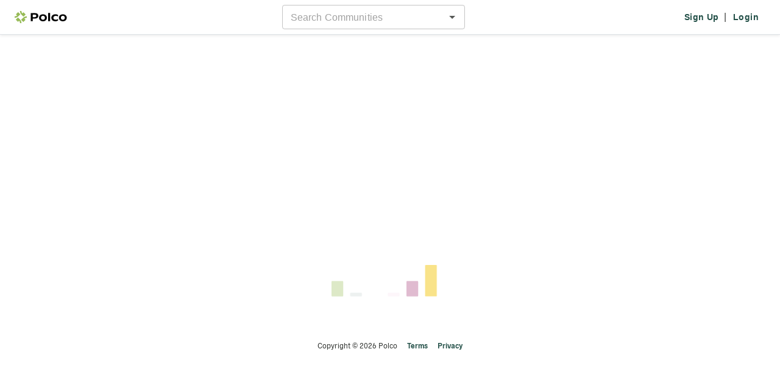

--- FILE ---
content_type: text/html; charset=utf-8
request_url: https://polco.us/n/res/vote/ottumwa-ia/ottumwas-2019-community-survey
body_size: 502
content:
<!-- Template for Vite. It will generate multiple entrypoints from this file and inject lots of stuff.
 See the plugins in vite.config.mts. --><!DOCTYPE html><html lang="en"><head>
    <title>Polco</title>
    <link rel="icon" href="/favicon.svg" type="image/svg+xml">
    <link rel="icon" href="/favicon.png" type="image/png">

    <meta charset="UTF-8">
    <meta name="viewport" content="width=device-width, initial-scale=1">
    <meta property="fb:app_id" content="896590237052606">
    <!-- https://developer.x.com/en/docs/x-for-websites/cards/overview/markup -->
    <!-- For the most part, twitter will use the og tags. -->
    <!-- This is the only twitter-specific one we add currently. -->
    <meta name="twitter:card" content="summary">

    <!-- CSS that we know the URL of (3rd party libraries that are not bundled in our app) -->
    <link href="https://cdnjs.cloudflare.com/ajax/libs/slick-carousel/1.6.0/slick.min.css" rel="stylesheet" nonce="a6dcde02-ceef-49e8-8720-8a7897ce9d37">
    <link href="https://cdnjs.cloudflare.com/ajax/libs/slick-carousel/1.6.0/slick-theme.min.css" rel="stylesheet" nonce="a6dcde02-ceef-49e8-8720-8a7897ce9d37">
    <meta property="csp-nonce" nonce="a6dcde02-ceef-49e8-8720-8a7897ce9d37">
    <script type="module" crossorigin="" src="/assets/res-B8epAG25.js" nonce="a6dcde02-ceef-49e8-8720-8a7897ce9d37"></script>
    <link rel="modulepreload" crossorigin="" href="/assets/shared-Bl7O6hVo.js" nonce="a6dcde02-ceef-49e8-8720-8a7897ce9d37">
    <link rel="modulepreload" crossorigin="" href="/assets/index-CbkKLzja.js" nonce="a6dcde02-ceef-49e8-8720-8a7897ce9d37">
    <link rel="modulepreload" crossorigin="" href="/assets/index-CV1q6m_q.js" nonce="a6dcde02-ceef-49e8-8720-8a7897ce9d37">
    <link rel="modulepreload" crossorigin="" href="/assets/index-DeAeWFs4.js" nonce="a6dcde02-ceef-49e8-8720-8a7897ce9d37">
    <link rel="stylesheet" crossorigin="" href="/assets/shared-DaOJCYxa.css" nonce="a6dcde02-ceef-49e8-8720-8a7897ce9d37">
    <link rel="stylesheet" crossorigin="" href="/assets/index-Hfm3FAfE.css" nonce="a6dcde02-ceef-49e8-8720-8a7897ce9d37">
    <link rel="stylesheet" crossorigin="" href="/assets/index-MWkqu4aU.css" nonce="a6dcde02-ceef-49e8-8720-8a7897ce9d37">
    <link rel="stylesheet" crossorigin="" href="/assets/index-DiJCAsLa.css" nonce="a6dcde02-ceef-49e8-8720-8a7897ce9d37">
    <link rel="stylesheet" crossorigin="" href="/assets/res-Ckn577aH.css" nonce="a6dcde02-ceef-49e8-8720-8a7897ce9d37">
  <link rel="manifest" href="/manifest.webmanifest"><script id="vite-plugin-pwa:register-sw" src="/registerSW.js" nonce="a6dcde02-ceef-49e8-8720-8a7897ce9d37"></script>
<meta property="og:title" content="Ottumwa's 2019 Community Survey">
<meta property="og:description" content="The 2019 City of Ottumwa's Community Survey is designed to help Ottumwa follow trends in community sentiment so that we can better serve our residents. This survey was designed to cover topic areas more generally, so that later we can dive into individual results that impact our City.
All questions are required except for the optional comment area at the bottom, so please make sure you have filled everything out before submitting. Thank you for your time and investment in our community!">
<meta property="og:image" content="https://res.cloudinary.com/polco-us/image/upload/c_scale,h_630/v1591881178/feed/polco-colorful-quotes-horizontal.png">
<meta property="og:url" content="https://polco.us/n/res/vote/ottumwa-ia/ottumwas-2019-community-survey">
<meta property="og:type" content="website">
</head>
  <body>
    <noscript>
      <h1>Please enable JavaScript to use this page</h1>
    </noscript>
    <div id="pn-app" class="pn"></div>
    <script nonce="a6dcde02-ceef-49e8-8720-8a7897ce9d37">
      // Nonce will be injected by the server and then referenced
      // in our code that inits third party scripts.
      window.POLCO_NONCE = 'a6dcde02-ceef-49e8-8720-8a7897ce9d37';
    </script>


</body></html>

--- FILE ---
content_type: application/javascript; charset=utf-8
request_url: https://cdnjs.cloudflare.com/ajax/libs/rollbar.js/2.4.0/rollbar.min.js
body_size: 16118
content:
!function(t){function e(r){if(n[r])return n[r].exports;var o=n[r]={exports:{},id:r,loaded:!1};return t[r].call(o.exports,o,o.exports,e),o.loaded=!0,o.exports}var n={};return e.m=t,e.c=n,e.p="",e(0)}([function(t,e,n){"use strict";var r=n(1),o="undefined"!=typeof window&&window._rollbarConfig,i=o&&o.globalAlias||"Rollbar",a="undefined"!=typeof window&&window[i]&&"function"==typeof window[i].shimId&&void 0!==window[i].shimId();if("undefined"==typeof window||window._rollbarStartTime||(window._rollbarStartTime=(new Date).getTime()),!a&&o){var s=new r(o);window[i]=s}else"undefined"!=typeof window?(window.rollbar=r,window._rollbarDidLoad=!0):"undefined"!=typeof self&&(self.rollbar=r,self._rollbarDidLoad=!0);t.exports=r},function(t,e,n){"use strict";function r(t,e){this.options=c.extend({},x,t);var n=new l(this.options,h,d);this.client=e||new u(this.options,n,p,"browser");var r="undefined"!=typeof window&&window||"undefined"!=typeof self&&self,o="undefined"!=typeof document&&document;i(this.client.notifier),a(this.client.queue),(this.options.captureUncaught||this.options.handleUncaughtExceptions)&&(f.captureUncaughtExceptions(r,this),f.wrapGlobals(r,this)),(this.options.captureUnhandledRejections||this.options.handleUnhandledRejections)&&f.captureUnhandledRejections(r,this),this.instrumenter=new w(this.options,this.client.telemeter,this,r,o),this.instrumenter.instrument()}function o(t){var e="Rollbar is not initialized";p.error(e),t&&t(new Error(e))}function i(t){t.addTransform(m.handleItemWithError).addTransform(m.ensureItemHasSomethingToSay).addTransform(m.addBaseInfo).addTransform(m.addRequestInfo(window)).addTransform(m.addClientInfo(window)).addTransform(m.addPluginInfo(window)).addTransform(m.addBody).addTransform(g.addMessageWithError).addTransform(g.addTelemetryData).addTransform(g.addConfigToPayload).addTransform(m.scrubPayload).addTransform(g.userTransform(p)).addTransform(g.itemToPayload)}function a(t){t.addPredicate(y.checkLevel).addPredicate(v.checkIgnore).addPredicate(y.userCheckIgnore(p)).addPredicate(y.urlIsNotBlacklisted(p)).addPredicate(y.urlIsWhitelisted(p)).addPredicate(y.messageIsIgnored(p))}function s(t){for(var e=0,n=t.length;e<n;++e)if(c.isFunction(t[e]))return t[e]}var u=n(2),c=n(5),l=n(10),p=n(12),f=n(15),h=n(16),d=n(17),m=n(18),g=n(22),v=n(23),y=n(24),b=n(19),w=n(25),_=null;r.init=function(t,e){return _?_.global(t).configure(t):_=new r(t,e)},r.prototype.global=function(t){return this.client.global(t),this},r.global=function(t){return _?_.global(t):void o()},r.prototype.configure=function(t,e){var n=this.options,r={};return e&&(r={payload:e}),this.options=c.extend({},n,t,r),this.client.configure(t,e),this.instrumenter.configure(t),this},r.configure=function(t,e){return _?_.configure(t,e):void o()},r.prototype.lastError=function(){return this.client.lastError},r.lastError=function(){return _?_.lastError():void o()},r.prototype.log=function(){var t=this._createItem(arguments),e=t.uuid;return this.client.log(t),{uuid:e}},r.log=function(){if(_)return _.log.apply(_,arguments);var t=s(arguments);o(t)},r.prototype.debug=function(){var t=this._createItem(arguments),e=t.uuid;return this.client.debug(t),{uuid:e}},r.debug=function(){if(_)return _.debug.apply(_,arguments);var t=s(arguments);o(t)},r.prototype.info=function(){var t=this._createItem(arguments),e=t.uuid;return this.client.info(t),{uuid:e}},r.info=function(){if(_)return _.info.apply(_,arguments);var t=s(arguments);o(t)},r.prototype.warn=function(){var t=this._createItem(arguments),e=t.uuid;return this.client.warn(t),{uuid:e}},r.warn=function(){if(_)return _.warn.apply(_,arguments);var t=s(arguments);o(t)},r.prototype.warning=function(){var t=this._createItem(arguments),e=t.uuid;return this.client.warning(t),{uuid:e}},r.warning=function(){if(_)return _.warning.apply(_,arguments);var t=s(arguments);o(t)},r.prototype.error=function(){var t=this._createItem(arguments),e=t.uuid;return this.client.error(t),{uuid:e}},r.error=function(){if(_)return _.error.apply(_,arguments);var t=s(arguments);o(t)},r.prototype.critical=function(){var t=this._createItem(arguments),e=t.uuid;return this.client.critical(t),{uuid:e}},r.critical=function(){if(_)return _.critical.apply(_,arguments);var t=s(arguments);o(t)},r.prototype.handleUncaughtException=function(t,e,n,r,o,i){var a,s=c.makeUnhandledStackInfo(t,e,n,r,o,"onerror","uncaught exception",b);c.isError(o)?(a=this._createItem([t,o,i]),a._unhandledStackInfo=s):c.isError(e)?(a=this._createItem([t,e,i]),a._unhandledStackInfo=s):(a=this._createItem([t,i]),a.stackInfo=s),a.level=this.options.uncaughtErrorLevel,a._isUncaught=!0,this.client.log(a)},r.prototype.handleUnhandledRejection=function(t,e){var n="unhandled rejection was null or undefined!";n=t?t.message||String(t):n;var r,o=t&&t._rollbarContext||e&&e._rollbarContext;c.isError(t)?r=this._createItem([n,t,o]):(r=this._createItem([n,t,o]),r.stackInfo=c.makeUnhandledStackInfo(n,"",0,0,null,"unhandledrejection","",b)),r.level=this.options.uncaughtErrorLevel,r._isUncaught=!0,r._originalArgs=r._originalArgs||[],r._originalArgs.push(e),this.client.log(r)},r.prototype.wrap=function(t,e,n){try{var r;if(r=c.isFunction(e)?e:function(){return e||{}},!c.isFunction(t))return t;if(t._isWrap)return t;if(!t._rollbar_wrapped&&(t._rollbar_wrapped=function(){n&&c.isFunction(n)&&n.apply(this,arguments);try{return t.apply(this,arguments)}catch(n){var e=n;throw e&&(c.isType(e,"string")&&(e=new String(e)),e._rollbarContext=r()||{},e._rollbarContext._wrappedSource=t.toString(),window._rollbarWrappedError=e),e}},t._rollbar_wrapped._isWrap=!0,t.hasOwnProperty))for(var o in t)t.hasOwnProperty(o)&&(t._rollbar_wrapped[o]=t[o]);return t._rollbar_wrapped}catch(e){return t}},r.wrap=function(t,e){return _?_.wrap(t,e):void o()},r.prototype.captureEvent=function(t,e){return this.client.captureEvent(t,e)},r.captureEvent=function(t,e){return _?_.captureEvent(t,e):void o()},r.prototype.captureDomContentLoaded=function(t,e){return e||(e=new Date),this.client.captureDomContentLoaded(e)},r.prototype.captureLoad=function(t,e){return e||(e=new Date),this.client.captureLoad(e)},r.prototype._createItem=function(t){return c.createItem(t,p,this)};var x={version:"2.4.0",scrubFields:["pw","pass","passwd","password","secret","confirm_password","confirmPassword","password_confirmation","passwordConfirmation","access_token","accessToken","secret_key","secretKey","secretToken"],logLevel:"debug",reportLevel:"debug",uncaughtErrorLevel:"error",endpoint:"api.rollbar.com/api/1/item/",verbose:!1,enabled:!0,sendConfig:!1,includeItemsInTelemetry:!0,captureIp:!0};t.exports=r},function(t,e,n){"use strict";function r(t,e,n,o){this.options=u.extend(!0,{},t),this.logger=n,r.rateLimiter.configureGlobal(this.options),r.rateLimiter.setPlatformOptions(o,this.options),this.queue=new i(r.rateLimiter,e,n,this.options),this.notifier=new a(this.queue,this.options),this.telemeter=new s(this.options),this.lastError=null}var o=n(3),i=n(4),a=n(8),s=n(9),u=n(5),c={maxItems:0,itemsPerMinute:60};r.rateLimiter=new o(c),r.prototype.global=function(t){return r.rateLimiter.configureGlobal(t),this},r.prototype.configure=function(t,e){this.notifier&&this.notifier.configure(t),this.telemeter&&this.telemeter.configure(t);var n=this.options,r={};return e&&(r={payload:e}),this.options=u.extend(!0,{},n,t,r),this.global(this.options),this},r.prototype.log=function(t){var e=this._defaultLogLevel();return this._log(e,t)},r.prototype.debug=function(t){this._log("debug",t)},r.prototype.info=function(t){this._log("info",t)},r.prototype.warn=function(t){this._log("warning",t)},r.prototype.warning=function(t){this._log("warning",t)},r.prototype.error=function(t){this._log("error",t)},r.prototype.critical=function(t){this._log("critical",t)},r.prototype.wait=function(t){this.queue.wait(t)},r.prototype.captureEvent=function(t,e){return this.telemeter.captureEvent(t,e)},r.prototype.captureDomContentLoaded=function(t){return this.telemeter.captureDomContentLoaded(t)},r.prototype.captureLoad=function(t){return this.telemeter.captureLoad(t)},r.prototype._log=function(t,e){if(this._sameAsLastError(e))return void(e.callback&&e.callback());try{var n=null;e.callback&&(n=e.callback,delete e.callback),e.level=e.level||t,this.telemeter._captureRollbarItem(e),e.telemetryEvents=this.telemeter.copyEvents(),this.notifier.log(e,n)}catch(t){this.logger.error(t)}},r.prototype._defaultLogLevel=function(){return this.options.logLevel||"debug"},r.prototype._sameAsLastError=function(t){return!(!this.lastError||this.lastError!==t.err)||(this.lastError=t.err,!1)},t.exports=r},function(t,e){"use strict";function n(t){this.startTime=(new Date).getTime(),this.counter=0,this.perMinCounter=0,this.platform=null,this.platformOptions={},this.configureGlobal(t)}function r(t,e,n){return!t.ignoreRateLimit&&e>=1&&n>e}function o(t,e,n,r,o,a,s){var u=null;return n&&(n=new Error(n)),n||r||(u=i(t,e,o,a,s)),{error:n,shouldSend:r,payload:u}}function i(t,e,n,r,o){var i,a=e.environment||e.payload&&e.payload.environment;i=o?"item per minute limit reached, ignoring errors until timeout":"maxItems has been hit, ignoring errors until reset.";var s={body:{message:{body:i,extra:{maxItems:n,itemsPerMinute:r}}},language:"javascript",environment:a,notifier:{version:e.notifier&&e.notifier.version||e.version}};return"browser"===t?(s.platform="browser",s.framework="browser-js",s.notifier.name="rollbar-browser-js"):"server"===t?(s.framework=e.framework||"node-js",s.notifier.name=e.notifier.name):"react-native"===t&&(s.framework=e.framework||"react-native",s.notifier.name=e.notifier.name),s}n.globalSettings={startTime:(new Date).getTime(),maxItems:void 0,itemsPerMinute:void 0},n.prototype.configureGlobal=function(t){void 0!==t.startTime&&(n.globalSettings.startTime=t.startTime),void 0!==t.maxItems&&(n.globalSettings.maxItems=t.maxItems),void 0!==t.itemsPerMinute&&(n.globalSettings.itemsPerMinute=t.itemsPerMinute)},n.prototype.shouldSend=function(t,e){e=e||(new Date).getTime(),e-this.startTime>=6e4&&(this.startTime=e,this.perMinCounter=0);var i=n.globalSettings.maxItems,a=n.globalSettings.itemsPerMinute;if(r(t,i,this.counter))return o(this.platform,this.platformOptions,i+" max items reached",!1);if(r(t,a,this.perMinCounter))return o(this.platform,this.platformOptions,a+" items per minute reached",!1);this.counter++,this.perMinCounter++;var s=!r(t,i,this.counter),u=s;return s=s&&!r(t,a,this.perMinCounter),o(this.platform,this.platformOptions,null,s,i,a,u)},n.prototype.setPlatformOptions=function(t,e){this.platform=t,this.platformOptions=e},t.exports=n},function(t,e,n){"use strict";function r(t,e,n,r){this.rateLimiter=t,this.api=e,this.logger=n,this.options=r,this.predicates=[],this.pendingItems=[],this.pendingRequests=[],this.retryQueue=[],this.retryHandle=null,this.waitCallback=null,this.waitIntervalID=null}var o=n(5);r.prototype.configure=function(t){this.api&&this.api.configure(t);var e=this.options;return this.options=o.extend(!0,{},e,t),this},r.prototype.addPredicate=function(t){return o.isFunction(t)&&this.predicates.push(t),this},r.prototype.addPendingItem=function(t){this.pendingItems.push(t)},r.prototype.removePendingItem=function(t){var e=this.pendingItems.indexOf(t);e!==-1&&this.pendingItems.splice(e,1)},r.prototype.addItem=function(t,e,n,r){e&&o.isFunction(e)||(e=function(){});var i=this._applyPredicates(t);if(i.stop)return this.removePendingItem(r),void e(i.err);this._maybeLog(t,n),this.removePendingItem(r),this.pendingRequests.push(t);try{this._makeApiRequest(t,function(n,r){this._dequeuePendingRequest(t),e(n,r)}.bind(this))}catch(n){this._dequeuePendingRequest(t),e(n)}},r.prototype.wait=function(t){o.isFunction(t)&&(this.waitCallback=t,this._maybeCallWait()||(this.waitIntervalID&&(this.waitIntervalID=clearInterval(this.waitIntervalID)),this.waitIntervalID=setInterval(function(){this._maybeCallWait()}.bind(this),500)))},r.prototype._applyPredicates=function(t){for(var e=null,n=0,r=this.predicates.length;n<r;n++)if(e=this.predicates[n](t,this.options),!e||void 0!==e.err)return{stop:!0,err:e.err};return{stop:!1,err:null}},r.prototype._makeApiRequest=function(t,e){var n=this.rateLimiter.shouldSend(t);n.shouldSend?this.api.postItem(t,function(n,r){n?this._maybeRetry(n,t,e):e(n,r)}.bind(this)):n.error?e(n.error):this.api.postItem(n.payload,e)};var i=["ECONNRESET","ENOTFOUND","ESOCKETTIMEDOUT","ETIMEDOUT","ECONNREFUSED","EHOSTUNREACH","EPIPE","EAI_AGAIN"];r.prototype._maybeRetry=function(t,e,n){var r=!1;if(this.options.retryInterval)for(var o=0,a=i.length;o<a;o++)if(t.code===i[o]){r=!0;break}r?this._retryApiRequest(e,n):n(t)},r.prototype._retryApiRequest=function(t,e){this.retryQueue.push({item:t,callback:e}),this.retryHandle||(this.retryHandle=setInterval(function(){for(;this.retryQueue.length;){var t=this.retryQueue.shift();this._makeApiRequest(t.item,t.callback)}}.bind(this),this.options.retryInterval))},r.prototype._dequeuePendingRequest=function(t){var e=this.pendingRequests.indexOf(t);e!==-1&&(this.pendingRequests.splice(e,1),this._maybeCallWait())},r.prototype._maybeLog=function(t,e){if(this.logger&&this.options.verbose){var n=e;if(n=n||o.get(t,"body.trace.exception.message"),n=n||o.get(t,"body.trace_chain.0.exception.message"))return void this.logger.error(n);n=o.get(t,"body.message.body"),n&&this.logger.log(n)}},r.prototype._maybeCallWait=function(){return!(!o.isFunction(this.waitCallback)||0!==this.pendingItems.length||0!==this.pendingRequests.length)&&(this.waitIntervalID&&(this.waitIntervalID=clearInterval(this.waitIntervalID)),this.waitCallback(),!0)},t.exports=r},function(t,e,n){"use strict";function r(){if(!A&&(A=!0,c(JSON)&&(s(JSON.stringify)&&(R.stringify=JSON.stringify),s(JSON.parse)&&(R.parse=JSON.parse)),!a(R.stringify)||!a(R.parse))){var t=n(7);t(R)}}function o(t,e){return e===i(t)}function i(t){var e=typeof t;return"object"!==e?e:t?t instanceof Error?"error":{}.toString.call(t).match(/\s([a-zA-Z]+)/)[1].toLowerCase():"null"}function a(t){return o(t,"function")}function s(t){var e=/[\\^$.*+?()[\]{}|]/g,n=Function.prototype.toString.call(Object.prototype.hasOwnProperty).replace(e,"\\$&").replace(/hasOwnProperty|(function).*?(?=\\\()| for .+?(?=\\\])/g,"$1.*?"),r=RegExp("^"+n+"$");return u(t)&&r.test(t)}function u(t){var e=typeof t;return null!=t&&("object"==e||"function"==e)}function c(t){return!o(t,"undefined")}function l(t){var e=i(t);return"object"===e||"array"===e}function p(t){return o(t,"error")}function f(t,e,n){var r,i,a,s=o(t,"object"),u=o(t,"array"),c=[];if(s&&n.indexOf(t)!==-1)return t;if(n.push(t),s)for(r in t)Object.prototype.hasOwnProperty.call(t,r)&&c.push(r);else if(u)for(a=0;a<t.length;++a)c.push(a);var l=s?{}:[];for(a=0;a<c.length;++a)r=c[a],i=t[r],l[r]=e(r,i,n);return 0!=c.length?l:t}function h(){return"********"}function d(){var t=N(),e="xxxxxxxx-xxxx-4xxx-yxxx-xxxxxxxxxxxx".replace(/[xy]/g,function(e){var n=(t+16*Math.random())%16|0;return t=Math.floor(t/16),("x"===e?n:7&n|8).toString(16)});return e}function m(t){var e=g(t);return""===e.anchor&&(e.source=e.source.replace("#","")),t=e.source.replace("?"+e.query,"")}function g(t){if(!o(t,"string"))throw new Error("received invalid input");for(var e=D,n=e.parser[e.strictMode?"strict":"loose"].exec(t),r={},i=e.key.length;i--;)r[e.key[i]]=n[i]||"";return r[e.q.name]={},r[e.key[12]].replace(e.q.parser,function(t,n,o){n&&(r[e.q.name][n]=o)}),r}function v(t,e,n){n=n||{},n.access_token=t;var r,o=[];for(r in n)Object.prototype.hasOwnProperty.call(n,r)&&o.push([r,n[r]].join("="));var i="?"+o.sort().join("&");e=e||{},e.path=e.path||"";var a,s=e.path.indexOf("?"),u=e.path.indexOf("#");s!==-1&&(u===-1||u>s)?(a=e.path,e.path=a.substring(0,s)+i+"&"+a.substring(s+1)):u!==-1?(a=e.path,e.path=a.substring(0,u)+i+a.substring(u)):e.path=e.path+i}function y(t,e){if(e=e||t.protocol,!e&&t.port&&(80===t.port?e="http:":443===t.port&&(e="https:")),e=e||"https:",!t.hostname)return null;var n=e+"//"+t.hostname;return t.port&&(n=n+":"+t.port),t.path&&(n+=t.path),n}function b(t,e){var n,r;try{n=R.stringify(t)}catch(o){if(e&&a(e))try{n=e(t)}catch(t){r=t}else r=o}return{error:r,value:n}}function w(t){var e,n;try{e=R.parse(t)}catch(t){n=t}return{error:n,value:e}}function _(t,e,n,r,o,i,a,s){var u={url:e||"",line:n,column:r};u.func=s.guessFunctionName(u.url,u.line),u.context=s.gatherContext(u.url,u.line);var c=document&&document.location&&document.location.href,l=window&&window.navigator&&window.navigator.userAgent;return{mode:i,message:o?String(o):t||a,url:c,stack:[u],useragent:l}}function x(t,e){return function(n,r){try{e(n,r)}catch(e){t.error(e)}}}function k(t,e,n,r,o){for(var a,s,u,c,l,p,f=[],h=0,m=t.length;h<m;++h){p=t[h];var g=i(p);switch(g){case"undefined":break;case"string":a?f.push(p):a=p;break;case"function":c=x(e,p);break;case"date":f.push(p);break;case"error":case"domexception":s?f.push(p):s=p;break;case"object":case"array":if(p instanceof Error||"undefined"!=typeof DOMException&&p instanceof DOMException){s?f.push(p):s=p;break}if(r&&"object"===g&&!l){for(var v=0,y=r.length;v<y;++v)if(void 0!==p[r[v]]){l=p;break}if(l)break}u?f.push(p):u=p;break;default:if(p instanceof Error||"undefined"!=typeof DOMException&&p instanceof DOMException){s?f.push(p):s=p;break}f.push(p)}}f.length>0&&(u=j(!0,{},u),u.extraArgs=f);var b={message:a,err:s,custom:u,timestamp:N(),callback:c,uuid:d()};return u&&void 0!==u.level&&(b.level=u.level,delete u.level),r&&l&&(b.request=l),o&&(b.lambdaContext=o),b._originalArgs=t,b}function E(t,e){if(t){var n=e.split("."),r=t;try{for(var o=0,i=n.length;o<i;++o)r=r[n[o]]}catch(t){r=void 0}return r}}function I(t,e,n){if(t){var r=e.split("."),o=r.length;if(!(o<1)){if(1===o)return void(t[r[0]]=n);try{for(var i=t[r[0]]||{},a=i,s=1;s<o-1;s++)i[r[s]]=i[r[s]]||{},i=i[r[s]];i[r[o-1]]=n,t[r[0]]=a}catch(t){return}}}}function T(t,e){function n(t,e,n,r,o,i){return e+h(i)}function r(t){var e;if(o(t,"string"))for(e=0;e<u.length;++e)t=t.replace(u[e],n);return t}function i(t,e){var n;for(n=0;n<s.length;++n)if(s[n].test(t)){e=h(e);break}return e}function a(t,e,n){var s=i(t,e);return s===e?o(e,"object")||o(e,"array")?f(e,a,n):r(s):s}e=e||[];var s=S(e),u=O(e);return f(t,a,[])}function S(t){for(var e,n=[],r=0;r<t.length;++r)e="^\\[?(%5[bB])?"+t[r]+"\\[?(%5[bB])?\\]?(%5[dD])?$",n.push(new RegExp(e,"i"));return n}function O(t){for(var e,n=[],r=0;r<t.length;++r)e="\\[?(%5[bB])?"+t[r]+"\\[?(%5[bB])?\\]?(%5[dD])?",n.push(new RegExp("("+e+"=)([^&\\n]+)","igm"));return n}function L(t){var e,n,r,o=[];for(e=0,n=t.length;e<n;e++)r=t[e],"object"==typeof r?(r=b(r),r=r.error||r.value,r.length>500&&(r=r.substr(0,500)+"...")):"undefined"==typeof r&&(r="undefined"),o.push(r);return o.join(" ")}function N(){return Date.now?+Date.now():+new Date}function C(t,e){if(t&&t.user_ip&&e!==!0){var n=t.user_ip;if(e)try{var r;if(n.indexOf(".")!==-1)r=n.split("."),r.pop(),r.push("0"),n=r.join(".");else if(n.indexOf(":")!==-1){if(r=n.split(":"),r.length>2){var o=r.slice(0,3),i=o[2].indexOf("/");i!==-1&&(o[2]=o[2].substring(0,i));var a="0000:0000:0000:0000:0000";n=o.concat(a).join(":")}}else n=null}catch(t){n=null}else n=null;t.user_ip=n}}var j=n(6),R={},A=!1;r();var q={debug:0,info:1,warning:2,error:3,critical:4},D={strictMode:!1,key:["source","protocol","authority","userInfo","user","password","host","port","relative","path","directory","file","query","anchor"],q:{name:"queryKey",parser:/(?:^|&)([^&=]*)=?([^&]*)/g},parser:{strict:/^(?:([^:\/?#]+):)?(?:\/\/((?:(([^:@]*)(?::([^:@]*))?)?@)?([^:\/?#]*)(?::(\d*))?))?((((?:[^?#\/]*\/)*)([^?#]*))(?:\?([^#]*))?(?:#(.*))?)/,loose:/^(?:(?![^:@]+:[^:@\/]*@)([^:\/?#.]+):)?(?:\/\/)?((?:(([^:@]*)(?::([^:@]*))?)?@)?([^:\/?#]*)(?::(\d*))?)(((\/(?:[^?#](?![^?#\/]*\.[^?#\/.]+(?:[?#]|$)))*\/?)?([^?#\/]*))(?:\?([^#]*))?(?:#(.*))?)/}};t.exports={isType:o,typeName:i,isFunction:a,isNativeFunction:s,isIterable:l,isError:p,extend:j,traverse:f,redact:h,uuid4:d,LEVELS:q,sanitizeUrl:m,addParamsAndAccessTokenToPath:v,formatUrl:y,stringify:b,jsonParse:w,makeUnhandledStackInfo:_,createItem:k,get:E,set:I,scrub:T,formatArgsAsString:L,now:N,filterIp:C}},function(t,e){"use strict";var n=Object.prototype.hasOwnProperty,r=Object.prototype.toString,o=function(t){return"function"==typeof Array.isArray?Array.isArray(t):"[object Array]"===r.call(t)},i=function(t){if(!t||"[object Object]"!==r.call(t))return!1;var e=n.call(t,"constructor"),o=t.constructor&&t.constructor.prototype&&n.call(t.constructor.prototype,"isPrototypeOf");if(t.constructor&&!e&&!o)return!1;var i;for(i in t);return"undefined"==typeof i||n.call(t,i)};t.exports=function t(){var e,n,r,a,s,u,c=arguments[0],l=1,p=arguments.length,f=!1;for("boolean"==typeof c?(f=c,c=arguments[1]||{},l=2):("object"!=typeof c&&"function"!=typeof c||null==c)&&(c={});l<p;++l)if(e=arguments[l],null!=e)for(n in e)r=c[n],a=e[n],c!==a&&(f&&a&&(i(a)||(s=o(a)))?(s?(s=!1,u=r&&o(r)?r:[]):u=r&&i(r)?r:{},c[n]=t(f,u,a)):"undefined"!=typeof a&&(c[n]=a));return c}},function(t,e){var n=function(t){function e(t){return t<10?"0"+t:t}function n(){return this.valueOf()}function r(t){return i.lastIndex=0,i.test(t)?'"'+t.replace(i,function(t){var e=u[t];return"string"==typeof e?e:"\\u"+("0000"+t.charCodeAt(0).toString(16)).slice(-4)})+'"':'"'+t+'"'}function o(t,e){var n,i,u,l,p,f=a,h=e[t];switch(h&&"object"==typeof h&&"function"==typeof h.toJSON&&(h=h.toJSON(t)),"function"==typeof c&&(h=c.call(e,t,h)),typeof h){case"string":return r(h);case"number":return isFinite(h)?String(h):"null";case"boolean":case"null":return String(h);case"object":if(!h)return"null";if(a+=s,p=[],"[object Array]"===Object.prototype.toString.apply(h)){for(l=h.length,n=0;n<l;n+=1)p[n]=o(n,h)||"null";return u=0===p.length?"[]":a?"[\n"+a+p.join(",\n"+a)+"\n"+f+"]":"["+p.join(",")+"]",a=f,u}if(c&&"object"==typeof c)for(l=c.length,n=0;n<l;n+=1)"string"==typeof c[n]&&(i=c[n],u=o(i,h),u&&p.push(r(i)+(a?": ":":")+u));else for(i in h)Object.prototype.hasOwnProperty.call(h,i)&&(u=o(i,h),u&&p.push(r(i)+(a?": ":":")+u));return u=0===p.length?"{}":a?"{\n"+a+p.join(",\n"+a)+"\n"+f+"}":"{"+p.join(",")+"}",a=f,u}}var i=/[\\"\u0000-\u001f\u007f-\u009f\u00ad\u0600-\u0604\u070f\u17b4\u17b5\u200c-\u200f\u2028-\u202f\u2060-\u206f\ufeff\ufff0-\uffff]/g;"function"!=typeof Date.prototype.toJSON&&(Date.prototype.toJSON=function(){return isFinite(this.valueOf())?this.getUTCFullYear()+"-"+e(this.getUTCMonth()+1)+"-"+e(this.getUTCDate())+"T"+e(this.getUTCHours())+":"+e(this.getUTCMinutes())+":"+e(this.getUTCSeconds())+"Z":null},Boolean.prototype.toJSON=n,Number.prototype.toJSON=n,String.prototype.toJSON=n);var a,s,u,c;"function"!=typeof t.stringify&&(u={"\b":"\\b","\t":"\\t","\n":"\\n","\f":"\\f","\r":"\\r",'"':'\\"',"\\":"\\\\"},t.stringify=function(t,e,n){var r;if(a="",s="","number"==typeof n)for(r=0;r<n;r+=1)s+=" ";else"string"==typeof n&&(s=n);if(c=e,e&&"function"!=typeof e&&("object"!=typeof e||"number"!=typeof e.length))throw new Error("JSON.stringify");return o("",{"":t})}),"function"!=typeof t.parse&&(t.parse=function(){function t(t){return t.replace(/\\(?:u(.{4})|([^u]))/g,function(t,e,n){return e?String.fromCharCode(parseInt(e,16)):a[n]})}var e,n,r,o,i,a={"\\":"\\",'"':'"',"/":"/",t:"\t",n:"\n",r:"\r",f:"\f",b:"\b"},s={go:function(){e="ok"},firstokey:function(){o=i,e="colon"},okey:function(){o=i,e="colon"},ovalue:function(){e="ocomma"},firstavalue:function(){e="acomma"},avalue:function(){e="acomma"}},u={go:function(){e="ok"},ovalue:function(){e="ocomma"},firstavalue:function(){e="acomma"},avalue:function(){e="acomma"}},c={"{":{go:function(){n.push({state:"ok"}),r={},e="firstokey"},ovalue:function(){n.push({container:r,state:"ocomma",key:o}),r={},e="firstokey"},firstavalue:function(){n.push({container:r,state:"acomma"}),r={},e="firstokey"},avalue:function(){n.push({container:r,state:"acomma"}),r={},e="firstokey"}},"}":{firstokey:function(){var t=n.pop();i=r,r=t.container,o=t.key,e=t.state},ocomma:function(){var t=n.pop();r[o]=i,i=r,r=t.container,o=t.key,e=t.state}},"[":{go:function(){n.push({state:"ok"}),r=[],e="firstavalue"},ovalue:function(){n.push({container:r,state:"ocomma",key:o}),r=[],e="firstavalue"},firstavalue:function(){n.push({container:r,state:"acomma"}),r=[],e="firstavalue"},avalue:function(){n.push({container:r,state:"acomma"}),r=[],e="firstavalue"}},"]":{firstavalue:function(){var t=n.pop();i=r,r=t.container,o=t.key,e=t.state},acomma:function(){var t=n.pop();r.push(i),i=r,r=t.container,o=t.key,e=t.state}},":":{colon:function(){if(Object.hasOwnProperty.call(r,o))throw new SyntaxError("Duplicate key '"+o+'"');e="ovalue"}},",":{ocomma:function(){r[o]=i,e="okey"},acomma:function(){r.push(i),e="avalue"}},true:{go:function(){i=!0,e="ok"},ovalue:function(){i=!0,e="ocomma"},firstavalue:function(){i=!0,e="acomma"},avalue:function(){i=!0,e="acomma"}},false:{go:function(){i=!1,e="ok"},ovalue:function(){i=!1,e="ocomma"},firstavalue:function(){i=!1,e="acomma"},avalue:function(){i=!1,e="acomma"}},null:{go:function(){i=null,e="ok"},ovalue:function(){i=null,e="ocomma"},firstavalue:function(){i=null,e="acomma"},avalue:function(){i=null,e="acomma"}}};return function(r,o){var a,l=/^[\u0020\t\n\r]*(?:([,:\[\]{}]|true|false|null)|(-?\d+(?:\.\d*)?(?:[eE][+\-]?\d+)?)|"((?:[^\r\n\t\\\"]|\\(?:["\\\/trnfb]|u[0-9a-fA-F]{4}))*)")/;e="go",n=[];try{for(;;){if(a=l.exec(r),!a)break;a[1]?c[a[1]][e]():a[2]?(i=+a[2],u[e]()):(i=t(a[3]),s[e]()),r=r.slice(a[0].length)}}catch(t){e=t}if("ok"!==e||/[^\u0020\t\n\r]/.test(r))throw e instanceof SyntaxError?e:new SyntaxError("JSON");return"function"==typeof o?function t(e,n){var r,a,s=e[n];if(s&&"object"==typeof s)for(r in i)Object.prototype.hasOwnProperty.call(s,r)&&(a=t(s,r),void 0!==a?s[r]=a:delete s[r]);return o.call(e,n,s)}({"":i},""):i}}())};t.exports=n},function(t,e,n){"use strict";function r(t,e){this.queue=t,this.options=e,this.transforms=[]}var o=n(5);r.prototype.configure=function(t){this.queue&&this.queue.configure(t);var e=this.options;return this.options=o.extend({},e,t),this},r.prototype.addTransform=function(t){return o.isFunction(t)&&this.transforms.push(t),this},r.prototype.log=function(t,e){if(e&&o.isFunction(e)||(e=function(){}),!this.options.enabled)return e(new Error("Rollbar is not enabled"));this.queue.addPendingItem(t);var n=t.err;this._applyTransforms(t,function(r,o){return r?(this.queue.removePendingItem(t),e(r,null)):void this.queue.addItem(o,e,n,t)}.bind(this))},r.prototype._applyTransforms=function(t,e){var n=-1,r=this.transforms.length,o=this.transforms,i=this.options,a=function(t,s){return t?void e(t,null):(n++,n===r?void e(null,s):void o[n](s,i,a))};a(null,t)},t.exports=r},function(t,e,n){"use strict";function r(t){this.queue=[],this.options=i.extend(!0,{},t);var e=this.options.maxTelemetryEvents||a;this.maxQueueSize=Math.max(0,Math.min(e,a))}function o(t,e){if(e)return e;var n={error:"error",manual:"info"};return n[t]||"info"}var i=n(5),a=100;r.prototype.configure=function(t){var e=this.options;this.options=i.extend(!0,{},e,t);var n=this.options.maxTelemetryEvents||a,r=Math.max(0,Math.min(n,a)),o=0;this.maxQueueSize>r&&(o=this.maxQueueSize-r),this.maxQueueSize=r,this.queue.splice(0,o)},r.prototype.copyEvents=function(){return Array.prototype.slice.call(this.queue,0)},r.prototype.capture=function(t,e,n,r,a){var s={level:o(t,n),type:t,timestamp_ms:a||i.now(),body:e,source:"client"};r&&(s.uuid=r);try{if(i.isFunction(this.options.filterTelemetry)&&this.options.filterTelemetry(s))return!1}catch(t){this.options.filterTelemetry=null}return this.push(s),s},r.prototype.captureEvent=function(t,e,n){return this.capture("manual",t,e,n)},r.prototype.captureError=function(t,e,n,r){var o={message:t.message||String(t)};return t.stack&&(o.stack=t.stack),this.capture("error",o,e,n,r)},r.prototype.captureLog=function(t,e,n,r){return this.capture("log",{message:t},e,n,r)},r.prototype.captureNetwork=function(t,e,n,r){e=e||"xhr",t.subtype=t.subtype||e,r&&(t.request=r);var o=this.levelFromStatus(t.status_code);return this.capture("network",t,o,n)},r.prototype.levelFromStatus=function(t){return t>=200&&t<400?"info":0===t||t>=400?"error":"info"},r.prototype.captureDom=function(t,e,n,r,o){var i={subtype:t,element:e};return void 0!==n&&(i.value=n),void 0!==r&&(i.checked=r),this.capture("dom",i,"info",o)},r.prototype.captureNavigation=function(t,e,n){return this.capture("navigation",{from:t,to:e},"info",n)},r.prototype.captureDomContentLoaded=function(t){return this.capture("navigation",{subtype:"DOMContentLoaded"},"info",void 0,t&&t.getTime())},r.prototype.captureLoad=function(t){return this.capture("navigation",{subtype:"load"},"info",void 0,t&&t.getTime())},r.prototype.captureConnectivityChange=function(t,e){return this.captureNetwork({change:t},"connectivity",e)},r.prototype._captureRollbarItem=function(t){if(this.options.includeItemsInTelemetry)return t.err?this.captureError(t.err,t.level,t.uuid,t.timestamp):t.message?this.captureLog(t.message,t.level,t.uuid,t.timestamp):t.custom?this.capture("log",t.custom,t.level,t.uuid,t.timestamp):void 0},r.prototype.push=function(t){this.queue.push(t),this.queue.length>this.maxQueueSize&&this.queue.shift()},t.exports=r},function(t,e,n){"use strict";function r(t,e,n,r){this.options=t,this.transport=e,this.url=n,this.jsonBackup=r,this.accessToken=t.accessToken,this.transportOptions=o(t,n)}function o(t,e){return a.getTransportFromOptions(t,s,e)}var i=n(5),a=n(11),s={hostname:"api.rollbar.com",path:"/api/1/item/",search:null,version:"1",protocol:"https:",port:443};r.prototype.postItem=function(t,e){var n=a.transportOptions(this.transportOptions,"POST"),r=a.buildPayload(this.accessToken,t,this.jsonBackup);this.transport.post(this.accessToken,n,r,e)},r.prototype.configure=function(t){var e=this.oldOptions;return this.options=i.extend(!0,{},e,t),this.transportOptions=o(this.options,this.url),void 0!==this.options.accessToken&&(this.accessToken=this.options.accessToken),this},t.exports=r},function(t,e,n){"use strict";function r(t,e,n){if(!s.isType(e.context,"string")){var r=s.stringify(e.context,n);r.error?e.context="Error: could not serialize 'context'":e.context=r.value||"",e.context.length>255&&(e.context=e.context.substr(0,255))}return{access_token:t,data:e}}function o(t,e,n){var r=e.hostname,o=e.protocol,i=e.port,a=e.path,s=e.search,u=t.proxy;if(t.endpoint){var c=n.parse(t.endpoint);r=c.hostname,o=c.protocol,i=c.port,a=c.pathname,s=c.search}return{hostname:r,protocol:o,port:i,path:a,search:s,proxy:u}}function i(t,e){var n=t.protocol||"https:",r=t.port||("http:"===n?80:"https:"===n?443:void 0),o=t.hostname,i=t.path;return t.search&&(i+=t.search),t.proxy&&(i=n+"//"+o+i,o=t.proxy.host||t.proxy.hostname,r=t.proxy.port,n=t.proxy.protocol||n),{protocol:n,hostname:o,path:i,port:r,method:e}}function a(t,e){var n=/\/$/.test(t),r=/^\//.test(e);return n&&r?e=e.substring(1):n||r||(e="/"+e),t+e}var s=n(5);t.exports={buildPayload:r,getTransportFromOptions:o,transportOptions:i,appendPathToPath:a}},function(t,e,n){"use strict";function r(){var t=Array.prototype.slice.call(arguments,0);t.unshift("Rollbar:"),a.ieVersion()<=8?console.error(s.formatArgsAsString(t)):console.error.apply(console,t)}function o(){var t=Array.prototype.slice.call(arguments,0);t.unshift("Rollbar:"),a.ieVersion()<=8?console.info(s.formatArgsAsString(t)):console.info.apply(console,t)}function i(){var t=Array.prototype.slice.call(arguments,0);t.unshift("Rollbar:"),a.ieVersion()<=8?console.log(s.formatArgsAsString(t)):console.log.apply(console,t)}n(13);var a=n(14),s=n(5);t.exports={error:r,info:o,log:i}},function(t,e){!function(t){"use strict";t.console||(t.console={});for(var e,n,r=t.console,o=function(){},i=["memory"],a="assert,clear,count,debug,dir,dirxml,error,exception,group,groupCollapsed,groupEnd,info,log,markTimeline,profile,profiles,profileEnd,show,table,time,timeEnd,timeline,timelineEnd,timeStamp,trace,warn".split(",");e=i.pop();)r[e]||(r[e]={});for(;n=a.pop();)r[n]||(r[n]=o)}("undefined"==typeof window?this:window)},function(t,e){"use strict";function n(){var t;if(!document)return t;for(var e=3,n=document.createElement("div"),r=n.getElementsByTagName("i");n.innerHTML="<!--[if gt IE "+ ++e+"]><i></i><![endif]-->",r[0];);return e>4?e:t}var r={
ieVersion:n};t.exports=r},function(t,e){"use strict";function n(t,e,n){if(t){var o;"function"==typeof e._rollbarOldOnError?o=e._rollbarOldOnError:t.onerror&&!t.onerror.belongsToShim&&(o=t.onerror,e._rollbarOldOnError=o);var i=function(){var n=Array.prototype.slice.call(arguments,0);r(t,e,o,n)};i.belongsToShim=n,t.onerror=i}}function r(t,e,n,r){t._rollbarWrappedError&&(r[4]||(r[4]=t._rollbarWrappedError),r[5]||(r[5]=t._rollbarWrappedError._rollbarContext),t._rollbarWrappedError=null),e.handleUncaughtException.apply(e,r),n&&n.apply(t,r)}function o(t,e,n){if(t){"function"==typeof t._rollbarURH&&t._rollbarURH.belongsToShim&&t.removeEventListener("unhandledrejection",t._rollbarURH);var r=function(t){var n,r,o;try{n=t.reason}catch(t){n=void 0}try{r=t.promise}catch(t){r="[unhandledrejection] error getting `promise` from event"}try{o=t.detail,!n&&o&&(n=o.reason,r=o.promise)}catch(t){o="[unhandledrejection] error getting `detail` from event"}n||(n="[unhandledrejection] error getting `reason` from event"),e&&e.handleUnhandledRejection&&e.handleUnhandledRejection(n,r)};r.belongsToShim=n,t._rollbarURH=r,t.addEventListener("unhandledrejection",r)}}function i(t,e,n){if(t){var r,o,i="EventTarget,Window,Node,ApplicationCache,AudioTrackList,ChannelMergerNode,CryptoOperation,EventSource,FileReader,HTMLUnknownElement,IDBDatabase,IDBRequest,IDBTransaction,KeyOperation,MediaController,MessagePort,ModalWindow,Notification,SVGElementInstance,Screen,TextTrack,TextTrackCue,TextTrackList,WebSocket,WebSocketWorker,Worker,XMLHttpRequest,XMLHttpRequestEventTarget,XMLHttpRequestUpload".split(",");for(r=0;r<i.length;++r)o=i[r],t[o]&&t[o].prototype&&a(e,t[o].prototype,n)}}function a(t,e,n){if(e.hasOwnProperty&&e.hasOwnProperty("addEventListener")){for(var r=e.addEventListener;r._rollbarOldAdd&&r.belongsToShim;)r=r._rollbarOldAdd;var o=function(e,n,o){r.call(this,e,t.wrap(n),o)};o._rollbarOldAdd=r,o.belongsToShim=n,e.addEventListener=o;for(var i=e.removeEventListener;i._rollbarOldRemove&&i.belongsToShim;)i=i._rollbarOldRemove;var a=function(t,e,n){i.call(this,t,e&&e._rollbar_wrapped||e,n)};a._rollbarOldRemove=i,a.belongsToShim=n,e.removeEventListener=a}}t.exports={captureUncaughtExceptions:n,captureUnhandledRejections:o,wrapGlobals:i}},function(t,e,n){"use strict";function r(t,e,n,r,o){r&&l.isFunction(r)||(r=function(){}),l.addParamsAndAccessTokenToPath(t,e,n);var a="GET",s=l.formatUrl(e);i(t,s,a,null,r,o)}function o(t,e,n,r,o){if(r&&l.isFunction(r)||(r=function(){}),!n)return r(new Error("Cannot send empty request"));var a=l.stringify(n);if(a.error)return r(a.error);var s=a.value,u="POST",c=l.formatUrl(e);i(t,c,u,s,r,o)}function i(t,e,n,r,o,i){var f;if(f=i?i():a(),!f)return o(new Error("No way to send a request"));try{try{var h=function(){try{if(h&&4===f.readyState){h=void 0;var t=l.jsonParse(f.responseText);if(s(f))return void o(t.error,t.value);if(u(f)){if(403===f.status){var e=t.value&&t.value.message;p.error(e)}o(new Error(String(f.status)))}else{var n="XHR response had no status code (likely connection failure)";o(c(n))}}}catch(t){var r;r=t&&t.stack?t:new Error(t),o(r)}};f.open(n,e,!0),f.setRequestHeader&&(f.setRequestHeader("Content-Type","application/json"),f.setRequestHeader("X-Rollbar-Access-Token",t)),f.onreadystatechange=h,f.send(r)}catch(t){if("undefined"!=typeof XDomainRequest){if(!window||!window.location)return o(new Error("No window available during request, unknown environment"));"http:"===window.location.href.substring(0,5)&&"https"===e.substring(0,5)&&(e="http"+e.substring(5));var d=new XDomainRequest;d.onprogress=function(){},d.ontimeout=function(){var t="Request timed out",e="ETIMEDOUT";o(c(t,e))},d.onerror=function(){o(new Error("Error during request"))},d.onload=function(){var t=l.jsonParse(d.responseText);o(t.error,t.value)},d.open(n,e,!0),d.send(r)}else o(new Error("Cannot find a method to transport a request"))}}catch(t){o(t)}}function a(){var t,e,n=[function(){return new XMLHttpRequest},function(){return new ActiveXObject("Msxml2.XMLHTTP")},function(){return new ActiveXObject("Msxml3.XMLHTTP")},function(){return new ActiveXObject("Microsoft.XMLHTTP")}],r=n.length;for(e=0;e<r;e++)try{t=n[e]();break}catch(t){}return t}function s(t){return t&&t.status&&200===t.status}function u(t){return t&&l.isType(t.status,"number")&&t.status>=400&&t.status<600}function c(t,e){var n=new Error(t);return n.code=e||"ENOTFOUND",n}var l=n(5),p=n(12);t.exports={get:r,post:o}},function(t,e){"use strict";function n(t){var e,n,r={protocol:null,auth:null,host:null,path:null,hash:null,href:t,hostname:null,port:null,pathname:null,search:null,query:null};if(e=t.indexOf("//"),e!==-1?(r.protocol=t.substring(0,e),n=e+2):n=0,e=t.indexOf("@",n),e!==-1&&(r.auth=t.substring(n,e),n=e+1),e=t.indexOf("/",n),e===-1){if(e=t.indexOf("?",n),e===-1)return e=t.indexOf("#",n),e===-1?r.host=t.substring(n):(r.host=t.substring(n,e),r.hash=t.substring(e)),r.hostname=r.host.split(":")[0],r.port=r.host.split(":")[1],r.port&&(r.port=parseInt(r.port,10)),r;r.host=t.substring(n,e),r.hostname=r.host.split(":")[0],r.port=r.host.split(":")[1],r.port&&(r.port=parseInt(r.port,10)),n=e}else r.host=t.substring(n,e),r.hostname=r.host.split(":")[0],r.port=r.host.split(":")[1],r.port&&(r.port=parseInt(r.port,10)),n=e;if(e=t.indexOf("#",n),e===-1?r.path=t.substring(n):(r.path=t.substring(n,e),r.hash=t.substring(e)),r.path){var o=r.path.split("?");r.pathname=o[0],r.query=o[1],r.search=r.query?"?"+r.query:null}return r}t.exports={parse:n}},function(t,e,n){"use strict";function r(t,e,n){if(t.data=t.data||{},t.err)try{t.stackInfo=t.err._savedStackTrace||d.parse(t.err)}catch(e){m.error("Error while parsing the error object.",e),t.message=t.err.message||t.err.description||t.message||String(t.err),delete t.err}n(null,t)}function o(t,e,n){t.message||t.stackInfo||t.custom||n(new Error("No message, stack info, or custom data"),null),n(null,t)}function i(t,e,n){var r=e.payload&&e.payload.environment||e.environment;t.data=h.extend(!0,{},t.data,{environment:r,level:t.level,endpoint:e.endpoint,platform:"browser",framework:"browser-js",language:"javascript",server:{},uuid:t.uuid,notifier:{name:"rollbar-browser-js",version:e.version}}),n(null,t)}function a(t){return function(e,n,r){if(!t||!t.location)return r(null,e);var o="$remote_ip";n.captureIp?n.captureIp!==!0&&(o+="_anonymize"):o=null,h.set(e,"data.request",{url:t.location.href,query_string:t.location.search,user_ip:o}),r(null,e)}}function s(t){return function(e,n,r){if(!t)return r(null,e);var o=t.navigator||{},i=t.screen||{};h.set(e,"data.client",{runtime_ms:e.timestamp-t._rollbarStartTime,timestamp:Math.round(e.timestamp/1e3),javascript:{browser:o.userAgent,language:o.language,cookie_enabled:o.cookieEnabled,screen:{width:i.width,height:i.height}}}),r(null,e)}}function u(t){return function(e,n,r){if(!t||!t.navigator)return r(null,e);for(var o,i=[],a=t.navigator.plugins||[],s=0,u=a.length;s<u;++s)o=a[s],i.push({name:o.name,description:o.description});h.set(e,"data.client.javascript.plugins",i),r(null,e)}}function c(t,e,n){t.stackInfo?p(t,e,n):l(t,e,n)}function l(t,e,n){var r=t.message,o=t.custom;if(!r)if(o){var i=e.scrubFields,a=h.stringify(h.scrub(o,i));r=a.error||a.value||""}else r="";var s={body:r};o&&(s.extra=h.extend(!0,{},o)),h.set(t,"data.body",{message:s}),n(null,t)}function p(t,e,n){var r=t.data.description,o=t.stackInfo,i=t.custom,a=d.guessErrorClass(o.message),s=o.name||a[0],u=a[1],c={exception:{class:s,message:u}};r&&(c.exception.description=r);var p=o.stack;if(p&&0===p.length&&t._unhandledStackInfo&&t._unhandledStackInfo.stack&&(p=t._unhandledStackInfo.stack),p){0===p.length&&(c.exception.stack=o.rawStack,c.exception.raw=String(o.rawException));var f,m,g,v,y,b,w,_;for(c.frames=[],w=0;w<p.length;++w)f=p[w],m={filename:f.url?h.sanitizeUrl(f.url):"(unknown)",lineno:f.line||null,method:f.func&&"?"!==f.func?f.func:"[anonymous]",colno:f.column},m.method&&m.method.endsWith&&m.method.endsWith("_rollbar_wrapped")||(g=v=y=null,b=f.context?f.context.length:0,b&&(_=Math.floor(b/2),v=f.context.slice(0,_),g=f.context[_],y=f.context.slice(_)),g&&(m.code=g),(v||y)&&(m.context={},v&&v.length&&(m.context.pre=v),y&&y.length&&(m.context.post=y)),f.args&&(m.args=f.args),c.frames.push(m));c.frames.reverse(),i&&(c.extra=h.extend(!0,{},i)),h.set(t,"data.body",{trace:c}),n(null,t)}else t.message=s+": "+u,l(t,e,n)}function f(t,e,n){var r=e.scrubFields;t.data=h.scrub(t.data,r),n(null,t)}var h=n(5),d=n(19),m=n(12);t.exports={handleItemWithError:r,ensureItemHasSomethingToSay:o,addBaseInfo:i,addRequestInfo:a,addClientInfo:s,addPluginInfo:u,addBody:c,scrubPayload:f}},function(t,e,n){"use strict";function r(){return l}function o(){return null}function i(t){var e={};return e._stackFrame=t,e.url=t.fileName,e.line=t.lineNumber,e.func=t.functionName,e.column=t.columnNumber,e.args=t.args,e.context=o(e.url,e.line),e}function a(t){function e(){var e,n=[];if(t.stack)e=t;else try{throw t}catch(t){e=t}try{n=c.parse(e)}catch(t){n=[]}for(var r=[],o=0;o<n.length;o++)r.push(new i(n[o]));return r}return{stack:e(),message:t.message,name:t.name,rawStack:t.stack,rawException:t}}function s(t){return new a(t)}function u(t){if(!t||!t.match)return["Unknown error. There was no error message to display.",""];var e=t.match(p),n="(unknown)";return e&&(n=e[e.length-1],t=t.replace((e[e.length-2]||"")+n+":",""),t=t.replace(/(^[\s]+|[\s]+$)/g,"")),[n,t]}var c=n(20),l="?",p=new RegExp("^(([a-zA-Z0-9-_$ ]*): *)?(Uncaught )?([a-zA-Z0-9-_$ ]*): ");t.exports={guessFunctionName:r,guessErrorClass:u,gatherContext:o,parse:s,Stack:a,Frame:i}},function(t,e,n){var r,o,i;!function(a,s){"use strict";o=[n(21)],r=s,i="function"==typeof r?r.apply(e,o):r,!(void 0!==i&&(t.exports=i))}(this,function(t){"use strict";function e(t,e,n){if("function"==typeof Array.prototype.map)return t.map(e,n);for(var r=new Array(t.length),o=0;o<t.length;o++)r[o]=e.call(n,t[o]);return r}function n(t,e,n){if("function"==typeof Array.prototype.filter)return t.filter(e,n);for(var r=[],o=0;o<t.length;o++)e.call(n,t[o])&&r.push(t[o]);return r}var r=/(^|@)\S+\:\d+/,o=/^\s*at .*(\S+\:\d+|\(native\))/m,i=/^(eval@)?(\[native code\])?$/;return{parse:function(t){if("undefined"!=typeof t.stacktrace||"undefined"!=typeof t["opera#sourceloc"])return this.parseOpera(t);if(t.stack&&t.stack.match(o))return this.parseV8OrIE(t);if(t.stack)return this.parseFFOrSafari(t);throw new Error("Cannot parse given Error object")},extractLocation:function(t){if(t.indexOf(":")===-1)return[t];var e=t.replace(/[\(\)\s]/g,"").split(":"),n=e.pop(),r=e[e.length-1];if(!isNaN(parseFloat(r))&&isFinite(r)){var o=e.pop();return[e.join(":"),o,n]}return[e.join(":"),n,void 0]},parseV8OrIE:function(r){var i=n(r.stack.split("\n"),function(t){return!!t.match(o)},this);return e(i,function(e){e.indexOf("(eval ")>-1&&(e=e.replace(/eval code/g,"eval").replace(/(\(eval at [^\()]*)|(\)\,.*$)/g,""));var n=e.replace(/^\s+/,"").replace(/\(eval code/g,"(").split(/\s+/).slice(1),r=this.extractLocation(n.pop()),o=n.join(" ")||void 0,i="eval"===r[0]?void 0:r[0];return new t(o,void 0,i,r[1],r[2],e)},this)},parseFFOrSafari:function(r){var o=n(r.stack.split("\n"),function(t){return!t.match(i)},this);return e(o,function(e){if(e.indexOf(" > eval")>-1&&(e=e.replace(/ line (\d+)(?: > eval line \d+)* > eval\:\d+\:\d+/g,":$1")),e.indexOf("@")===-1&&e.indexOf(":")===-1)return new t(e);var n=e.split("@"),r=this.extractLocation(n.pop()),o=n.shift()||void 0;return new t(o,void 0,r[0],r[1],r[2],e)},this)},parseOpera:function(t){return!t.stacktrace||t.message.indexOf("\n")>-1&&t.message.split("\n").length>t.stacktrace.split("\n").length?this.parseOpera9(t):t.stack?this.parseOpera11(t):this.parseOpera10(t)},parseOpera9:function(e){for(var n=/Line (\d+).*script (?:in )?(\S+)/i,r=e.message.split("\n"),o=[],i=2,a=r.length;i<a;i+=2){var s=n.exec(r[i]);s&&o.push(new t(void 0,void 0,s[2],s[1],void 0,r[i]))}return o},parseOpera10:function(e){for(var n=/Line (\d+).*script (?:in )?(\S+)(?:: In function (\S+))?$/i,r=e.stacktrace.split("\n"),o=[],i=0,a=r.length;i<a;i+=2){var s=n.exec(r[i]);s&&o.push(new t(s[3]||void 0,void 0,s[2],s[1],void 0,r[i]))}return o},parseOpera11:function(o){var i=n(o.stack.split("\n"),function(t){return!!t.match(r)&&!t.match(/^Error created at/)},this);return e(i,function(e){var n,r=e.split("@"),o=this.extractLocation(r.pop()),i=r.shift()||"",a=i.replace(/<anonymous function(: (\w+))?>/,"$2").replace(/\([^\)]*\)/g,"")||void 0;i.match(/\(([^\)]*)\)/)&&(n=i.replace(/^[^\(]+\(([^\)]*)\)$/,"$1"));var s=void 0===n||"[arguments not available]"===n?void 0:n.split(",");return new t(a,s,o[0],o[1],o[2],e)},this)}}})},function(t,e,n){var r,o,i;!function(n,a){"use strict";o=[],r=a,i="function"==typeof r?r.apply(e,o):r,!(void 0!==i&&(t.exports=i))}(this,function(){"use strict";function t(t){return!isNaN(parseFloat(t))&&isFinite(t)}function e(t,e,n,r,o,i){void 0!==t&&this.setFunctionName(t),void 0!==e&&this.setArgs(e),void 0!==n&&this.setFileName(n),void 0!==r&&this.setLineNumber(r),void 0!==o&&this.setColumnNumber(o),void 0!==i&&this.setSource(i)}return e.prototype={getFunctionName:function(){return this.functionName},setFunctionName:function(t){this.functionName=String(t)},getArgs:function(){return this.args},setArgs:function(t){if("[object Array]"!==Object.prototype.toString.call(t))throw new TypeError("Args must be an Array");this.args=t},getFileName:function(){return this.fileName},setFileName:function(t){this.fileName=String(t)},getLineNumber:function(){return this.lineNumber},setLineNumber:function(e){if(!t(e))throw new TypeError("Line Number must be a Number");this.lineNumber=Number(e)},getColumnNumber:function(){return this.columnNumber},setColumnNumber:function(e){if(!t(e))throw new TypeError("Column Number must be a Number");this.columnNumber=Number(e)},getSource:function(){return this.source},setSource:function(t){this.source=String(t)},toString:function(){var e=this.getFunctionName()||"{anonymous}",n="("+(this.getArgs()||[]).join(",")+")",r=this.getFileName()?"@"+this.getFileName():"",o=t(this.getLineNumber())?":"+this.getLineNumber():"",i=t(this.getColumnNumber())?":"+this.getColumnNumber():"";return e+n+r+o+i}},e})},function(t,e,n){"use strict";function r(t,e,n){var r=e.payload||{};r.body&&delete r.body;var o=u.extend(!0,{},t.data,r);t._isUncaught&&(o._isUncaught=!0),t._originalArgs&&(o._originalArgs=t._originalArgs),n(null,o)}function o(t,e,n){t.telemetryEvents&&u.set(t,"data.body.telemetry",t.telemetryEvents),n(null,t)}function i(t,e,n){if(!t.message)return void n(null,t);var r="data.body.trace_chain.0",o=u.get(t,r);if(o||(r="data.body.trace",o=u.get(t,r)),o){if(!o.exception||!o.exception.description)return u.set(t,r+".exception.description",t.message),void n(null,t);var i=u.get(t,r+".extra")||{},a=u.extend(!0,{},i,{message:t.message});u.set(t,r+".extra",a)}n(null,t)}function a(t){return function(e,n,r){var o=u.extend(!0,{},e);try{u.isFunction(n.transform)&&n.transform(o.data)}catch(o){return n.transform=null,t.error("Error while calling custom transform() function. Removing custom transform().",o),void r(null,e)}r(null,o)}}function s(t,e,n){if(!e.sendConfig)return n(null,t);var r="_rollbarConfig",o=u.get(t,"data.custom")||{};o[r]=e,t.data.custom=o,n(null,t)}var u=n(5);t.exports={itemToPayload:r,addTelemetryData:o,addMessageWithError:i,userTransform:a,addConfigToPayload:s}},function(t,e,n){"use strict";function r(t,e){return!o.get(e,"plugins.jquery.ignoreAjaxErrors")||!o.get(t,"body.message.extra.isAjax")}var o=n(5);t.exports={checkIgnore:r}},function(t,e,n){"use strict";function r(t,e){var n=t.level,r=c.LEVELS[n]||0,o=e.reportLevel,i=c.LEVELS[o]||0;return!(r<i)}function o(t){return function(e,n){var r=!!e._isUncaught;delete e._isUncaught;var o=e._originalArgs;delete e._originalArgs;try{c.isFunction(n.onSendCallback)&&n.onSendCallback(r,o,e)}catch(e){n.onSendCallback=null,t.error("Error while calling onSendCallback, removing",e)}try{if(c.isFunction(n.checkIgnore)&&n.checkIgnore(r,o,e))return!1}catch(e){n.checkIgnore=null,t.error("Error while calling custom checkIgnore(), removing",e)}return!0}}function i(t){return function(e,n){return!s(e,n,"blacklist",t)}}function a(t){return function(e,n){return s(e,n,"whitelist",t)}}function s(t,e,n,r){var o=!1;"blacklist"===n&&(o=!0);var i,a,s,u,l,p,f,h,d,m;try{if(i=o?e.hostBlackList:e.hostWhiteList,f=i&&i.length,a=c.get(t,"body.trace"),!i||0===f)return!o;if(!a||!a.frames||0===a.frames.length)return!o;for(l=a.frames.length,d=0;d<l;d++){if(s=a.frames[d],u=s.filename,!c.isType(u,"string"))return!o;for(m=0;m<f;m++)if(p=i[m],h=new RegExp(p),h.test(u))return!0}}catch(t){o?e.hostBlackList=null:e.hostWhiteList=null;var g=o?"hostBlackList":"hostWhiteList";return r.error("Error while reading your configuration's "+g+" option. Removing custom "+g+".",t),!o}return!1}function u(t){return function(e,n){var r,o,i,a,s,u,l,p,f;try{if(s=!1,i=n.ignoredMessages,!i||0===i.length)return!0;if(l=e.body,p=c.get(l,"trace.exception.message"),f=c.get(l,"message.body"),r=p||f,!r)return!0;for(a=i.length,o=0;o<a&&(u=new RegExp(i[o],"gi"),!(s=u.test(r)));o++);}catch(e){n.ignoredMessages=null,t.error("Error while reading your configuration's ignoredMessages option. Removing custom ignoredMessages.")}return!s}}var c=n(5);t.exports={checkLevel:r,userCheckIgnore:o,urlIsNotBlacklisted:i,urlIsWhitelisted:a,messageIsIgnored:u}},function(t,e,n){"use strict";function r(t,e,n,r,o){var i=t[e];t[e]=n(i),r&&r[o].push([t,e,i])}function o(t,e){for(var n;t[e].length;)n=t[e].shift(),n[0][n[1]]=n[2]}function i(t,e,n,r,o){var i=t.autoInstrument;t.enabled===!1||i===!1?this.autoInstrument={}:(a.isType(i,"object")||(i=c),this.autoInstrument=a.extend(!0,{},c,i)),this.scrubTelemetryInputs=!!t.scrubTelemetryInputs,this.telemetryScrubber=t.telemetryScrubber,this.telemeter=e,this.rollbar=n,this._window=r||{},this._document=o||{},this.replacements={network:[],log:[],navigation:[],connectivity:[]},this.eventRemovers={dom:[],connectivity:[]},this._location=this._window.location,this._lastHref=this._location&&this._location.href}var a=n(5),s=n(17),u=n(26),c={network:!0,networkResponseHeaders:!1,networkResponseBody:!1,networkRequestBody:!1,log:!0,dom:!0,navigation:!0,connectivity:!0};i.prototype.configure=function(t){var e=t.autoInstrument,n=a.extend(!0,{},this.autoInstrument);t.enabled===!1||e===!1?this.autoInstrument={}:(a.isType(e,"object")||(e=c),this.autoInstrument=a.extend(!0,{},c,e)),this.instrument(n),void 0!==t.scrubTelemetryInputs&&(this.scrubTelemetryInputs=!!t.scrubTelemetryInputs),void 0!==t.telemetryScrubber&&(this.telemetryScrubber=t.telemetryScrubber)},i.prototype.instrument=function(t){!this.autoInstrument.network||t&&t.network?!this.autoInstrument.network&&t&&t.network&&this.deinstrumentNetwork():this.instrumentNetwork(),!this.autoInstrument.log||t&&t.log?!this.autoInstrument.log&&t&&t.log&&this.deinstrumentConsole():this.instrumentConsole(),!this.autoInstrument.dom||t&&t.dom?!this.autoInstrument.dom&&t&&t.dom&&this.deinstrumentDom():this.instrumentDom(),!this.autoInstrument.navigation||t&&t.navigation?!this.autoInstrument.navigation&&t&&t.navigation&&this.deinstrumentNavigation():this.instrumentNavigation(),!this.autoInstrument.connectivity||t&&t.connectivity?!this.autoInstrument.connectivity&&t&&t.connectivity&&this.deinstrumentConnectivity():this.instrumentConnectivity()},i.prototype.deinstrumentNetwork=function(){o(this.replacements,"network")},i.prototype.instrumentNetwork=function(){function t(t,n){t in n&&a.isFunction(n[t])&&r(n,t,function(t){return e.rollbar.wrap(t)})}var e=this;if("XMLHttpRequest"in this._window){var n=this._window.XMLHttpRequest.prototype;r(n,"open",function(t){return function(e,n){return a.isType(n,"string")&&(this.__rollbar_xhr={method:e,url:n,status_code:null,start_time_ms:a.now(),end_time_ms:null}),t.apply(this,arguments)}},this.replacements,"network"),r(n,"send",function(n){return function(o){function i(){if(s.__rollbar_xhr&&(1===s.readyState||4===s.readyState)){if(null===s.__rollbar_xhr.status_code){s.__rollbar_xhr.status_code=0;var t=null;e.autoInstrument.networkRequestBody&&(t=o),s.__rollbar_event=e.telemeter.captureNetwork(s.__rollbar_xhr,"xhr",void 0,t)}if(1===s.readyState)s.__rollbar_xhr.start_time_ms=a.now();else{s.__rollbar_xhr.end_time_ms=a.now();var n=null;if(e.autoInstrument.networkResponseHeaders){var r=e.autoInstrument.networkResponseHeaders;n={};try{var i,u;if(r===!0){var c=s.getAllResponseHeaders();if(c){var l,p,f=c.trim().split(/[\r\n]+/);for(u=0;u<f.length;u++)l=f[u].split(": "),i=l.shift(),p=l.join(": "),n[i]=p}}else for(u=0;u<r.length;u++)i=r[u],n[i]=s.getResponseHeader(i)}catch(t){}}var h=null;if(e.autoInstrument.networkResponseBody)try{h=s.responseText}catch(t){}var d=null;(h||n)&&(d={},h&&(d.body=h),n&&(d.headers=n)),d&&(s.__rollbar_xhr.response=d)}try{var m=s.status;m=1223===m?204:m,s.__rollbar_xhr.status_code=m,s.__rollbar_event.level=e.telemeter.levelFromStatus(m)}catch(t){}}}var s=this;return t("onload",s),t("onerror",s),t("onprogress",s),"onreadystatechange"in s&&a.isFunction(s.onreadystatechange)?r(s,"onreadystatechange",function(t){return e.rollbar.wrap(t,void 0,i)}):s.onreadystatechange=i,n.apply(this,arguments)}},this.replacements,"network")}"fetch"in this._window&&r(this._window,"fetch",function(t){return function(n,r){for(var o=new Array(arguments.length),i=0,s=o.length;i<s;i++)o[i]=arguments[i];var u,c=o[0],l="GET";a.isType(c,"string")?u=c:c&&(u=c.url,c.method&&(l=c.method)),o[1]&&o[1].method&&(l=o[1].method);var p={method:l,url:u,status_code:null,start_time_ms:a.now(),end_time_ms:null},f=null;return e.autoInstrument.networkRequestBody&&(o[1]&&o[1].body?f=o[1].body:o[0]&&!a.isType(o[0],"string")&&o[0].body&&(f=o[0].body)),e.telemeter.captureNetwork(p,"fetch",void 0,f),t.apply(this,o).then(function(t){p.end_time_ms=a.now(),p.status_code=t.status;var n=null;if(e.autoInstrument.networkResponseHeaders){var r=e.autoInstrument.networkResponseHeaders;n={};try{if(r===!0);else for(var o=0;o<r.length;o++){var i=r[o];n[i]=t.headers.get(i)}}catch(t){}}var s=null;return n&&(s={headers:n}),s&&(p.response=s),t})}},this.replacements,"network")},i.prototype.deinstrumentConsole=function(){if("console"in this._window&&this._window.console.log)for(var t;this.replacements.log.length;)t=this.replacements.log.shift(),this._window.console[t[0]]=t[1]},i.prototype.instrumentConsole=function(){function t(t){var r=n[t],o=n,i="warn"===t?"warning":t;n[t]=function(){var t=Array.prototype.slice.call(arguments),n=a.formatArgsAsString(t);e.telemeter.captureLog(n,i),r&&Function.prototype.apply.call(r,o,t)},e.replacements.log.push([t,r])}if("console"in this._window&&this._window.console.log)for(var e=this,n=this._window.console,r=["debug","info","warn","error","log"],o=0,i=r.length;o<i;o++)t(r[o])},i.prototype.deinstrumentDom=function(){("addEventListener"in this._window||"attachEvent"in this._window)&&this.removeListeners("dom")},i.prototype.instrumentDom=function(){if("addEventListener"in this._window||"attachEvent"in this._window){var t=this.handleClick.bind(this),e=this.handleBlur.bind(this);this.addListener("dom",this._window,"click","onclick",t,!0),this.addListener("dom",this._window,"blur","onfocusout",e,!0)}},i.prototype.handleClick=function(t){try{var e=u.getElementFromEvent(t,this._document),n=e&&e.tagName,r=u.isDescribedElement(e,"a")||u.isDescribedElement(e,"button");n&&(r||u.isDescribedElement(e,"input",["button","submit"]))?this.captureDomEvent("click",e):u.isDescribedElement(e,"input",["checkbox","radio"])&&this.captureDomEvent("input",e,e.value,e.checked)}catch(t){}},i.prototype.handleBlur=function(t){try{var e=u.getElementFromEvent(t,this._document);e&&e.tagName&&(u.isDescribedElement(e,"textarea")?this.captureDomEvent("input",e,e.value):u.isDescribedElement(e,"select")&&e.options&&e.options.length?this.handleSelectInputChanged(e):u.isDescribedElement(e,"input")&&!u.isDescribedElement(e,"input",["button","submit","hidden","checkbox","radio"])&&this.captureDomEvent("input",e,e.value))}catch(t){}},i.prototype.handleSelectInputChanged=function(t){if(t.multiple)for(var e=0;e<t.options.length;e++)t.options[e].selected&&this.captureDomEvent("input",t,t.options[e].value);else t.selectedIndex>=0&&t.options[t.selectedIndex]&&this.captureDomEvent("input",t,t.options[t.selectedIndex].value)},i.prototype.captureDomEvent=function(t,e,n,r){if(void 0!==n)if(this.scrubTelemetryInputs||"password"===u.getElementType(e))n="[scrubbed]";else if(this.telemetryScrubber){var o=u.describeElement(e);this.telemetryScrubber(o)&&(n="[scrubbed]")}var i=u.elementArrayToString(u.treeToArray(e));this.telemeter.captureDom(t,i,n,r)},i.prototype.deinstrumentNavigation=function(){var t=this._window.chrome,e=t&&t.app&&t.app.runtime,n=!e&&this._window.history&&this._window.history.pushState;n&&o(this.replacements,"navigation")},i.prototype.instrumentNavigation=function(){var t=this._window.chrome,e=t&&t.app&&t.app.runtime,n=!e&&this._window.history&&this._window.history.pushState;if(n){var o=this;r(this._window,"onpopstate",function(t){return function(){var e=o._location.href;o.handleUrlChange(o._lastHref,e),t&&t.apply(this,arguments)}},this.replacements,"navigation"),r(this._window.history,"pushState",function(t){return function(){var e=arguments.length>2?arguments[2]:void 0;return e&&o.handleUrlChange(o._lastHref,e+""),t.apply(this,arguments)}},this.replacements,"navigation")}},i.prototype.handleUrlChange=function(t,e){var n=s.parse(this._location.href),r=s.parse(e),o=s.parse(t);this._lastHref=e,n.protocol===r.protocol&&n.host===r.host&&(e=r.path+(r.hash||"")),n.protocol===o.protocol&&n.host===o.host&&(t=o.path+(o.hash||"")),this.telemeter.captureNavigation(t,e)},i.prototype.deinstrumentConnectivity=function(){("addEventListener"in this._window||"body"in this._document)&&(this._window.addEventListener?this.removeListeners("connectivity"):o(this.replacements,"connectivity"))},i.prototype.instrumentConnectivity=function(){if("addEventListener"in this._window||"body"in this._document)if(this._window.addEventListener)this.addListener("connectivity",this._window,"online",void 0,function(){this.telemeter.captureConnectivityChange("online")}.bind(this),!0),this.addListener("connectivity",this._window,"offline",void 0,function(){this.telemeter.captureConnectivityChange("offline")}.bind(this),!0);else{var t=this;r(this._document.body,"ononline",function(e){return function(){t.telemeter.captureConnectivityChange("online"),e&&e.apply(this,arguments)}},this.replacements,"connectivity"),r(this._document.body,"onoffline",function(e){return function(){t.telemeter.captureConnectivityChange("offline"),e&&e.apply(this,arguments)}},this.replacements,"connectivity")}},i.prototype.addListener=function(t,e,n,r,o,i){e.addEventListener?(e.addEventListener(n,o,i),this.eventRemovers[t].push(function(){e.removeEventListener(n,o,i)})):r&&(e.attachEvent(r,o),this.eventRemovers[t].push(function(){e.detachEvent(r,o)}))},i.prototype.removeListeners=function(t){for(var e;this.eventRemovers[t].length;)(e=this.eventRemovers[t].shift())()},t.exports=i},function(t,e){"use strict";function n(t){return(t.getAttribute("type")||"").toLowerCase()}function r(t,e,r){if(t.tagName.toLowerCase()!==e.toLowerCase())return!1;if(!r)return!0;t=n(t);for(var o=0;o<r.length;o++)if(r[o]===t)return!0;return!1}function o(t,e){return t.target?t.target:e&&e.elementFromPoint?e.elementFromPoint(t.clientX,t.clientY):void 0}function i(t){for(var e,n=5,r=[],o=0;t&&o<n&&(e=u(t),"html"!==e.tagName);o++)r.unshift(e),t=t.parentNode;return r}function a(t){for(var e,n,r=80,o=" > ",i=o.length,a=[],u=0,c=t.length-1;c>=0;c--){if(e=s(t[c]),n=u+a.length*i+e.length,c<t.length-1&&n>=r+3){a.unshift("...");break}a.unshift(e),u+=e.length}return a.join(o)}function s(t){if(!t||!t.tagName)return"";var e=[t.tagName];t.id&&e.push("#"+t.id),t.classes&&e.push("."+t.classes.join("."));for(var n=0;n<t.attributes.length;n++)e.push("["+t.attributes[n].key+'="'+t.attributes[n].value+'"]');return e.join("")}function u(t){if(!t||!t.tagName)return null;var e,n,r,o,i={};i.tagName=t.tagName.toLowerCase(),t.id&&(i.id=t.id),e=t.className,e&&"string"==typeof e&&(i.classes=e.split(/\s+/));var a=["type","name","title","alt"];for(i.attributes=[],o=0;o<a.length;o++)n=a[o],r=t.getAttribute(n),r&&i.attributes.push({key:n,value:r});return i}t.exports={describeElement:u,descriptionToString:s,elementArrayToString:a,treeToArray:i,getElementFromEvent:o,isDescribedElement:r,getElementType:n}}]);

--- FILE ---
content_type: application/javascript; charset=UTF-8
request_url: https://polco.us/assets/index-DeAeWFs4.js
body_size: 89511
content:
import{X as gc,O as Se,Y as Vu,Z as xu,$ as Nu,a0 as Fu,a1 as st,r as pe,a2 as Mu,j as Y,a3 as vc,a4 as Ru,a5 as bc,B as Ic,b as zu,a6 as Sc,a7 as _c,u as Tc,a8 as Ac,I as Pc,a9 as Ec,aa as wc,ab as Cc,h as Dc,ac as kc,ad as Oc,ae as Vc,af as ju,Q as Zn,ag as ae}from"./shared-Bl7O6hVo.js";import{mB as xc,mC as Eo,mD as Nc,k_ as Fc}from"./index-CbkKLzja.js";const Mc="LINK";var Rc=(t=>(t.PROFILE_NAME="PROFILE_NAME",t.YEAR="YEAR",t.PUBLISHER_NAME="ABC",t.PUBLISHER_TYPE="XYZ",t))(Rc||{});function OS(t,e){return[{key:"PROFILE_NAME",replaceWith:t},{key:"YEAR",replaceWith:e.getFullYear().toString()}]}function VS(t,e){return t&&e.reduce((r,n)=>r.replace(new RegExp(`\\{${gc(n.key)}\\}`,"g"),n.replaceWith),t)}var Lu=Se.createContext(null);Lu.displayName="CardContext";var zc=["bsPrefix","className","variant","as"],jc={variant:null},Zi=Se.forwardRef(function(t,e){var r=t.bsPrefix,n=t.className,i=t.variant,a=t.as,o=a===void 0?"img":a,s=Vu(t,zc),u=xu(r,"card-img");return Se.createElement(o,Nu({ref:e,className:Fu(i?u+"-"+i:u,n)},s))});Zi.displayName="CardImg";Zi.defaultProps=jc;var Lc=["bsPrefix","className","bg","text","border","body","children","as"],Uc=Mu("h5"),Wc=Mu("h6"),Uu=st("card-body"),Hc=st("card-title",{Component:Uc}),Bc=st("card-subtitle",{Component:Wc}),Gc=st("card-link",{Component:"a"}),Yc=st("card-text",{Component:"p"}),$c=st("card-header"),Kc=st("card-footer"),Qc=st("card-img-overlay"),qc={body:!1},X=Se.forwardRef(function(t,e){var r=t.bsPrefix,n=t.className,i=t.bg,a=t.text,o=t.border,s=t.body,u=t.children,l=t.as,c=l===void 0?"div":l,d=Vu(t,Lc),y=xu(r,"card"),h=pe.useMemo(function(){return{cardHeaderBsPrefix:y+"-header"}},[y]);return Se.createElement(Lu.Provider,{value:h},Se.createElement(c,Nu({ref:e},d,{className:Fu(n,y,i&&"bg-"+i,a&&"text-"+a,o&&"border-"+o)}),s?Se.createElement(Uu,null,u):u))});X.displayName="Card";X.defaultProps=qc;X.Img=Zi;X.Title=Hc;X.Subtitle=Bc;X.Body=Uu;X.Link=Gc;X.Text=Yc;X.Header=$c;X.Footer=Kc;X.ImgOverlay=Qc;const wo="pn-switch",xS=t=>Y.jsx(vc.Check,{"aria-label":t.ariaLabel,checked:t.value,className:Ru(wo,t.className,{"is-disabled":t.disabled,left:t.orientation==="left",[`${wo}-accessible-switch`]:t.applyAccessibleStyles,"is-checked":t.value}),disabled:t.disabled,id:t.id,isInvalid:t.isInvalid,label:t.label||"",name:t.name,onChange:e=>t.onChange(e.target.checked),type:"switch"}),Xn={save:"Save",saved:"Saved!",fail:"Something went wrong."},Co="pn-save-button",NS=t=>{const[e,r]=pe.useState("NEUTRAL"),n=bc();async function i(){if(e!=="NEUTRAL")return;const a=await t.action();Sc.isFailure(a)?r("FAIL"):r("SUCCESS"),n.setTimeout(()=>r("NEUTRAL"),5e3)}return Y.jsx(Ic,{action:i,className:`${t.className??""} ${e==="SUCCESS"?`bg-polco-green-xd text-white ${Co}-success`:e==="FAIL"?`${Co}-fail bg-white`:""}`,disabled:t.disabled,type:zu.PRIMARY,children:e==="NEUTRAL"?t.actionTextOverride??Xn.save:e==="SUCCESS"?Xn.saved:Xn.fail})},xe=class xe extends pe.Component{render(){const e=this.props,r=()=>e.interactive&&e.action&&e.action();return Y.jsx(X,{className:Ru("pn-card",e.className,{"mod-interactive":e.interactive,"remove-extra-border":e.removeExtraBorder}),"data-type":e["data-type"],onClick:r,onKeyDown:_c(r),tabIndex:0,children:e.children})}};xe.Img=X.Img,xe.Title=X.Title,xe.Subtitle=X.Subtitle,xe.Body=X.Body,xe.Link=X.Link,xe.Text=X.Text,xe.Header=X.Header,xe.Footer=X.Footer,xe.ImgOverlay=X.ImgOverlay;let Do=xe;var Wu={exports:{}},Zc="SECRET_DO_NOT_PASS_THIS_OR_YOU_WILL_BE_FIRED",Xc=Zc,Jc=Xc;function Hu(){}function Bu(){}Bu.resetWarningCache=Hu;var ed=function(){function t(n,i,a,o,s,u){if(u!==Jc){var l=new Error("Calling PropTypes validators directly is not supported by the `prop-types` package. Use PropTypes.checkPropTypes() to call them. Read more at http://fb.me/use-check-prop-types");throw l.name="Invariant Violation",l}}t.isRequired=t;function e(){return t}var r={array:t,bigint:t,bool:t,func:t,number:t,object:t,string:t,symbol:t,any:t,arrayOf:e,element:t,elementType:t,instanceOf:e,node:t,objectOf:e,oneOf:e,oneOfType:e,shape:e,exact:e,checkPropTypes:Bu,resetWarningCache:Hu};return r.PropTypes=r,r};Wu.exports=ed();var P=Wu.exports,zi=function(){return zi=Object.assign||function(t){for(var e,r=1,n=arguments.length;r<n;r++){e=arguments[r];for(var i in e)Object.prototype.hasOwnProperty.call(e,i)&&(t[i]=e[i])}return t},zi.apply(this,arguments)},Gu={onActivate:P.func,onAddUndo:P.func,onBeforeAddUndo:P.func,onBeforeExecCommand:P.func,onBeforeGetContent:P.func,onBeforeRenderUI:P.func,onBeforeSetContent:P.func,onBeforePaste:P.func,onBlur:P.func,onChange:P.func,onClearUndos:P.func,onClick:P.func,onContextMenu:P.func,onCommentChange:P.func,onCopy:P.func,onCut:P.func,onDblclick:P.func,onDeactivate:P.func,onDirty:P.func,onDrag:P.func,onDragDrop:P.func,onDragEnd:P.func,onDragGesture:P.func,onDragOver:P.func,onDrop:P.func,onExecCommand:P.func,onFocus:P.func,onFocusIn:P.func,onFocusOut:P.func,onGetContent:P.func,onHide:P.func,onInit:P.func,onKeyDown:P.func,onKeyPress:P.func,onKeyUp:P.func,onLoadContent:P.func,onMouseDown:P.func,onMouseEnter:P.func,onMouseLeave:P.func,onMouseMove:P.func,onMouseOut:P.func,onMouseOver:P.func,onMouseUp:P.func,onNodeChange:P.func,onObjectResizeStart:P.func,onObjectResized:P.func,onObjectSelected:P.func,onPaste:P.func,onPostProcess:P.func,onPostRender:P.func,onPreProcess:P.func,onProgressState:P.func,onRedo:P.func,onRemove:P.func,onReset:P.func,onSaveContent:P.func,onSelectionChange:P.func,onSetAttrib:P.func,onSetContent:P.func,onShow:P.func,onSubmit:P.func,onUndo:P.func,onVisualAid:P.func,onSkinLoadError:P.func,onThemeLoadError:P.func,onModelLoadError:P.func,onPluginLoadError:P.func,onIconsLoadError:P.func,onLanguageLoadError:P.func,onScriptsLoad:P.func,onScriptsLoadError:P.func},td=zi({apiKey:P.string,id:P.string,inline:P.bool,init:P.object,initialValue:P.string,onEditorChange:P.func,value:P.string,tagName:P.string,cloudChannel:P.string,plugins:P.oneOfType([P.string,P.array]),toolbar:P.oneOfType([P.string,P.array]),disabled:P.bool,textareaName:P.string,tinymceScriptSrc:P.oneOfType([P.string,P.arrayOf(P.string),P.arrayOf(P.shape({src:P.string,async:P.bool,defer:P.bool}))]),rollback:P.oneOfType([P.number,P.oneOf([!1])]),scriptLoading:P.shape({async:P.bool,defer:P.bool,delay:P.number})},Gu),Jn=function(t){return typeof t=="function"},ko=function(t){return t in Gu},Oo=function(t){return t.substr(2)},rd=function(t,e,r,n,i,a,o){var s=Object.keys(i).filter(ko),u=Object.keys(a).filter(ko),l=s.filter(function(d){return a[d]===void 0}),c=u.filter(function(d){return i[d]===void 0});l.forEach(function(d){var y=Oo(d),h=o[y];r(y,h),delete o[y]}),c.forEach(function(d){var y=n(t,d),h=Oo(d);o[h]=y,e(h,y)})},nd=function(t,e,r,n,i){return rd(i,t.on.bind(t),t.off.bind(t),function(a,o){return function(s){var u;return(u=a(o))===null||u===void 0?void 0:u(s,t)}},e,r,n)},Vo=0,Yu=function(t){var e=Date.now(),r=Math.floor(Math.random()*1e9);return Vo++,t+"_"+r+Vo+String(e)},xo=function(t){return t!==null&&(t.tagName.toLowerCase()==="textarea"||t.tagName.toLowerCase()==="input")},No=function(t){return typeof t>"u"||t===""?[]:Array.isArray(t)?t:t.split(" ")},id=function(t,e){return No(t).concat(No(e))},ad=function(){return window.InputEvent&&typeof InputEvent.prototype.getTargetRanges=="function"},od=function(t){if(!("isConnected"in Node.prototype)){for(var e=t,r=t.parentNode;r!=null;)e=r,r=e.parentNode;return e===t.ownerDocument}return t.isConnected},Fo=function(t,e){t!==void 0&&(t.mode!=null&&typeof t.mode=="object"&&typeof t.mode.set=="function"?t.mode.set(e):t.setMode(e))},ji=function(){return ji=Object.assign||function(t){for(var e,r=1,n=arguments.length;r<n;r++){e=arguments[r];for(var i in e)Object.prototype.hasOwnProperty.call(e,i)&&(t[i]=e[i])}return t},ji.apply(this,arguments)},sd=function(t,e,r){var n,i,a=t.createElement("script");a.referrerPolicy="origin",a.type="application/javascript",a.id=e.id,a.src=e.src,a.async=(n=e.async)!==null&&n!==void 0?n:!1,a.defer=(i=e.defer)!==null&&i!==void 0?i:!1;var o=function(){a.removeEventListener("load",o),a.removeEventListener("error",s),r(e.src)},s=function(u){a.removeEventListener("load",o),a.removeEventListener("error",s),r(e.src,u)};a.addEventListener("load",o),a.addEventListener("error",s),t.head&&t.head.appendChild(a)},ud=function(t){var e={},r=function(o,s){var u=e[o];u.done=!0,u.error=s;for(var l=0,c=u.handlers;l<c.length;l++){var d=c[l];d(o,s)}u.handlers=[]},n=function(o,s,u){var l=function(g){return u!==void 0?u(g):console.error(g)};if(o.length===0){l(new Error("At least one script must be provided"));return}for(var c=0,d=!1,y=function(g,b){d||(b?(d=!0,l(b)):++c===o.length&&s())},h=0,p=o;h<p.length;h++){var m=p[h],f=e[m.src];if(f)f.done?y(m.src,f.error):f.handlers.push(y);else{var v=Yu("tiny-");e[m.src]={id:v,src:m.src,done:!1,error:null,handlers:[y]},sd(t,ji({id:v},m),r)}}},i=function(){for(var o,s=0,u=Object.values(e);s<u.length;s++){var l=u[s],c=t.getElementById(l.id);c!=null&&c.tagName==="SCRIPT"&&((o=c.parentNode)===null||o===void 0||o.removeChild(c))}e={}},a=function(){return t};return{loadScripts:n,deleteScripts:i,getDocument:a}},ld=function(){var t=[],e=function(i){var a=t.find(function(o){return o.getDocument()===i});return a===void 0&&(a=ud(i),t.push(a)),a},r=function(i,a,o,s,u){var l=function(){return e(i).loadScripts(a,s,u)};o>0?setTimeout(l,o):l()},n=function(){for(var i=t.pop();i!=null;i=t.pop())i.deleteScripts()};return{loadList:r,reinitialize:n}},cd=ld(),ei=function(t){var e=t;return e&&e.tinymce?e.tinymce:null},dd=function(){var t=function(e,r){return t=Object.setPrototypeOf||{__proto__:[]}instanceof Array&&function(n,i){n.__proto__=i}||function(n,i){for(var a in i)Object.prototype.hasOwnProperty.call(i,a)&&(n[a]=i[a])},t(e,r)};return function(e,r){if(typeof r!="function"&&r!==null)throw new TypeError("Class extends value "+String(r)+" is not a constructor or null");t(e,r);function n(){this.constructor=e}e.prototype=r===null?Object.create(r):(n.prototype=r.prototype,new n)}}(),ln=function(){return ln=Object.assign||function(t){for(var e,r=1,n=arguments.length;r<n;r++){e=arguments[r];for(var i in e)Object.prototype.hasOwnProperty.call(e,i)&&(t[i]=e[i])}return t},ln.apply(this,arguments)},pd=function(t){dd(e,t);function e(r){var n,i,a,o=t.call(this,r)||this;return o.rollbackTimer=void 0,o.valueCursor=void 0,o.rollbackChange=function(){var s=o.editor,u=o.props.value;s&&u&&u!==o.currentContent&&s.undoManager.ignore(function(){if(s.setContent(u),o.valueCursor&&(!o.inline||s.hasFocus()))try{s.selection.moveToBookmark(o.valueCursor)}catch{}}),o.rollbackTimer=void 0},o.handleBeforeInput=function(s){if(o.props.value!==void 0&&o.props.value===o.currentContent&&o.editor&&(!o.inline||o.editor.hasFocus()))try{o.valueCursor=o.editor.selection.getBookmark(3)}catch{}},o.handleBeforeInputSpecial=function(s){(s.key==="Enter"||s.key==="Backspace"||s.key==="Delete")&&o.handleBeforeInput(s)},o.handleEditorChange=function(s){var u=o.editor;if(u&&u.initialized){var l=u.getContent();o.props.value!==void 0&&o.props.value!==l&&o.props.rollback!==!1&&(o.rollbackTimer||(o.rollbackTimer=window.setTimeout(o.rollbackChange,typeof o.props.rollback=="number"?o.props.rollback:200))),l!==o.currentContent&&(o.currentContent=l,Jn(o.props.onEditorChange)&&o.props.onEditorChange(l,u))}},o.handleEditorChangeSpecial=function(s){(s.key==="Backspace"||s.key==="Delete")&&o.handleEditorChange(s)},o.initialise=function(s){var u,l,c;s===void 0&&(s=0);var d=o.elementRef.current;if(d){if(!od(d)){if(s===0)setTimeout(function(){return o.initialise(1)},1);else if(s<100)setTimeout(function(){return o.initialise(s+1)},100);else throw new Error("tinymce can only be initialised when in a document");return}var y=ei(o.view);if(!y)throw new Error("tinymce should have been loaded into global scope");var h=ln(ln({},o.props.init),{selector:void 0,target:d,readonly:o.props.disabled,inline:o.inline,plugins:id((u=o.props.init)===null||u===void 0?void 0:u.plugins,o.props.plugins),toolbar:(l=o.props.toolbar)!==null&&l!==void 0?l:(c=o.props.init)===null||c===void 0?void 0:c.toolbar,setup:function(p){o.editor=p,o.bindHandlers({}),o.inline&&!xo(d)&&p.once("PostRender",function(m){p.setContent(o.getInitialValue(),{no_events:!0})}),o.props.init&&Jn(o.props.init.setup)&&o.props.init.setup(p)},init_instance_callback:function(p){var m,f,v=o.getInitialValue();o.currentContent=(m=o.currentContent)!==null&&m!==void 0?m:p.getContent(),o.currentContent!==v&&(o.currentContent=v,p.setContent(v),p.undoManager.clear(),p.undoManager.add(),p.setDirty(!1));var g=(f=o.props.disabled)!==null&&f!==void 0?f:!1;Fo(o.editor,g?"readonly":"design"),o.props.init&&Jn(o.props.init.init_instance_callback)&&o.props.init.init_instance_callback(p)}});o.inline||(d.style.visibility=""),xo(d)&&(d.value=o.getInitialValue()),y.init(h)}},o.id=o.props.id||Yu("tiny-react"),o.elementRef=pe.createRef(),o.inline=(a=(n=o.props.inline)!==null&&n!==void 0?n:(i=o.props.init)===null||i===void 0?void 0:i.inline)!==null&&a!==void 0?a:!1,o.boundHandlers={},o}return Object.defineProperty(e.prototype,"view",{get:function(){var r,n;return(n=(r=this.elementRef.current)===null||r===void 0?void 0:r.ownerDocument.defaultView)!==null&&n!==void 0?n:window},enumerable:!1,configurable:!0}),e.prototype.componentDidUpdate=function(r){var n=this,i,a;if(this.rollbackTimer&&(clearTimeout(this.rollbackTimer),this.rollbackTimer=void 0),this.editor&&(this.bindHandlers(r),this.editor.initialized)){if(this.currentContent=(i=this.currentContent)!==null&&i!==void 0?i:this.editor.getContent(),typeof this.props.initialValue=="string"&&this.props.initialValue!==r.initialValue)this.editor.setContent(this.props.initialValue),this.editor.undoManager.clear(),this.editor.undoManager.add(),this.editor.setDirty(!1);else if(typeof this.props.value=="string"&&this.props.value!==this.currentContent){var o=this.editor;o.undoManager.transact(function(){var u;if(!n.inline||o.hasFocus())try{u=o.selection.getBookmark(3)}catch{}var l=n.valueCursor;if(o.setContent(n.props.value),!n.inline||o.hasFocus())for(var c=0,d=[u,l];c<d.length;c++){var y=d[c];if(y)try{o.selection.moveToBookmark(y),n.valueCursor=y;break}catch{}}})}if(this.props.disabled!==r.disabled){var s=(a=this.props.disabled)!==null&&a!==void 0?a:!1;Fo(this.editor,s?"readonly":"design")}}},e.prototype.componentDidMount=function(){var r=this,n,i,a,o,s;if(ei(this.view)!==null)this.initialise();else if(Array.isArray(this.props.tinymceScriptSrc)&&this.props.tinymceScriptSrc.length===0)(i=(n=this.props).onScriptsLoadError)===null||i===void 0||i.call(n,new Error("No `tinymce` global is present but the `tinymceScriptSrc` prop was an empty array."));else if(!((a=this.elementRef.current)===null||a===void 0)&&a.ownerDocument){var u=function(){var c,d;(d=(c=r.props).onScriptsLoad)===null||d===void 0||d.call(c),r.initialise()},l=function(c){var d,y;(y=(d=r.props).onScriptsLoadError)===null||y===void 0||y.call(d,c)};cd.loadList(this.elementRef.current.ownerDocument,this.getScriptSources(),(s=(o=this.props.scriptLoading)===null||o===void 0?void 0:o.delay)!==null&&s!==void 0?s:0,u,l)}},e.prototype.componentWillUnmount=function(){var r=this,n=this.editor;n&&(n.off(this.changeEvents(),this.handleEditorChange),n.off(this.beforeInputEvent(),this.handleBeforeInput),n.off("keypress",this.handleEditorChangeSpecial),n.off("keydown",this.handleBeforeInputSpecial),n.off("NewBlock",this.handleEditorChange),Object.keys(this.boundHandlers).forEach(function(i){n.off(i,r.boundHandlers[i])}),this.boundHandlers={},n.remove(),this.editor=void 0)},e.prototype.render=function(){return this.inline?this.renderInline():this.renderIframe()},e.prototype.changeEvents=function(){var r,n,i,a=(i=(n=(r=ei(this.view))===null||r===void 0?void 0:r.Env)===null||n===void 0?void 0:n.browser)===null||i===void 0?void 0:i.isIE();return a?"change keyup compositionend setcontent CommentChange":"change input compositionend setcontent CommentChange"},e.prototype.beforeInputEvent=function(){return ad()?"beforeinput SelectionChange":"SelectionChange"},e.prototype.renderInline=function(){var r=this.props.tagName,n=r===void 0?"div":r;return pe.createElement(n,{ref:this.elementRef,id:this.id})},e.prototype.renderIframe=function(){return pe.createElement("textarea",{ref:this.elementRef,style:{visibility:"hidden"},name:this.props.textareaName,id:this.id})},e.prototype.getScriptSources=function(){var r,n,i=(r=this.props.scriptLoading)===null||r===void 0?void 0:r.async,a=(n=this.props.scriptLoading)===null||n===void 0?void 0:n.defer;if(this.props.tinymceScriptSrc!==void 0)return typeof this.props.tinymceScriptSrc=="string"?[{src:this.props.tinymceScriptSrc,async:i,defer:a}]:this.props.tinymceScriptSrc.map(function(l){return typeof l=="string"?{src:l,async:i,defer:a}:l});var o=this.props.cloudChannel,s=this.props.apiKey?this.props.apiKey:"no-api-key",u="https://cdn.tiny.cloud/1/".concat(s,"/tinymce/").concat(o,"/tinymce.min.js");return[{src:u,async:i,defer:a}]},e.prototype.getInitialValue=function(){return typeof this.props.initialValue=="string"?this.props.initialValue:typeof this.props.value=="string"?this.props.value:""},e.prototype.bindHandlers=function(r){var n=this;if(this.editor!==void 0){nd(this.editor,r,this.props,this.boundHandlers,function(s){return n.props[s]});var i=function(s){return s.onEditorChange!==void 0||s.value!==void 0},a=i(r),o=i(this.props);!a&&o?(this.editor.on(this.changeEvents(),this.handleEditorChange),this.editor.on(this.beforeInputEvent(),this.handleBeforeInput),this.editor.on("keydown",this.handleBeforeInputSpecial),this.editor.on("keyup",this.handleEditorChangeSpecial),this.editor.on("NewBlock",this.handleEditorChange)):a&&!o&&(this.editor.off(this.changeEvents(),this.handleEditorChange),this.editor.off(this.beforeInputEvent(),this.handleBeforeInput),this.editor.off("keydown",this.handleBeforeInputSpecial),this.editor.off("keyup",this.handleEditorChangeSpecial),this.editor.off("NewBlock",this.handleEditorChange))}},e.propTypes=td,e.defaultProps={cloudChannel:"6"},e}(pe.Component);const hd=t=>{const[e,r]=Se.useState({error:null,fileData:null}),{fn:n}=Tc(Ac),i=Se.useCallback(async o=>{t&&wc(n({variables:{event:t}}));try{const s=await xc(o);if(s&&!s.format){const u=(o==null?void 0:o.clientAllowedFormats)||[],l=Pc.last(s.secure_url.split(".")),c=l&&u.includes(l)?l:"";return r({error:null,fileData:{...s,format:c}}),{...s,format:c}}return r({error:null,fileData:s}),s}catch(s){const u=s;Ec.log("Cloudinary upload error",Error(`${u.status} ${u.statusText}`),u),r({error:u,fileData:null})}},[t,n]),a=Se.useCallback(()=>{r({error:null,fileData:null})},[r]);return{uploadFile:i,clearFileData:a,fileData:e.fileData,error:e.error}},FS=t=>{const e=Cc(),r=t.id??e,{uploadFile:n}=hd(),{customActions:i}=t,a=i==null?void 0:i.actions.length,o=[t.className||"",t.error?"is-error":"",t.disabled?"is-disabled":"is-enabled"];return Y.jsx("div",{className:`pn-rich-text u-opaque-on-hover ${o.join(" ")}`,children:t.disabled?Y.jsxs("div",{children:[t.label&&Y.jsx(Eo,{className:"pn-rich-text-label",htmlFor:r,text:t.label}),Y.jsx("div",{className:"pn-rich-text-view-only",dangerouslySetInnerHTML:{__html:t.value},id:r})]}):Y.jsxs("div",{children:[t.label&&Y.jsx(Eo,{className:"pn-rich-text-label",htmlFor:r,text:t.label}),Y.jsx(pd,{"aria-label":t.label||t.value,id:r,init:{setup:s=>{a&&s.ui.registry.addMenuButton("customActionsButton",{text:i.text,fetch:u=>{const l=i.actions.map(c=>({type:"menuitem",text:c.text,onAction:()=>c.onAction(c,s)}));u(l)}}),s.ui.registry.addButton("customMap",{text:"Insert Map",icon:"embed-page",onAction:function(u){s.windowManager.open({title:"Insert Map",body:{type:"panel",items:[{type:"htmlpanel",html:"Polco supports embedding your ArcGIS/Esri maps! Paste your map url here:"},{type:"input",name:"map_url",placeholder:"https://exampleplace.maps.arcgis.com/apps/..."},{type:"htmlpanel",html:"(Note: only urls in the format *.maps.arcgis.com are supported)"}]},buttons:[{type:"cancel",text:"Cancel"},{type:"submit",text:"Insert Map",buttonType:"primary"}],onSubmit:({getData:l})=>{const c=l();/.*maps\.arcgis\.com\.*/.test(c.map_url)&&s.insertContent(`<iframe width="100%" height="400px" src=${c.map_url}></iframe>`),s.windowManager.close()}})}})},auto_focus:t.autoFocus||void 0,invalid_styles:"font-family",readonly:t.disabled,contextmenu:!1,plugins:`image link media lists autolink table ${t.allowCode?"code":""}`,branding:!1,paste_postprocess:s=>{md(s)},table_default_attributes:{border:"0"},paste_merge_formats:!1,paste_as_text:!1,paste_remove_styles_if_webkit:!1,placeholder:t.placeholder,menubar:!1,toolbar:`undo redo | bold italic underline blockquote forecolor | blocks | alignleft aligncenter alignright alignjustify | bullist numlist outdent indent | link image media customMap ${a?"customActionsButton":""} | h1 h2 h3 | ${t.allowCode?"code":""}`,height:t.customHeight??"200px",file_picker_types:"image",file_picker_callback:async s=>{const u=s,l=await n();l&&u(l.secure_url,{title:l.original_filename})},urlconverter_callback:fd},onBlur:t.onBlur,onEditorChange:s=>t.onChange(s),onKeyDown:s=>{var u;return(u=t.onPressKey)==null?void 0:u.call(t,s.key)},value:t.value})]})})};function md(t){const r=t.getDoc().getElementsByTagName("table");for(let n=0;n<r.length;n++)r[n].setAttribute("align","none")}function fd(t){return t===`{${Mc}}`||new RegExp("(http:|https:)?//").test(t)?t:`http://${t}`}const Mo="pn-well",Ro=({title:t,description:e,icon:r,rightContent:n})=>Y.jsxs(X,{className:`${Mo} flex-wrap flex-column flex-lg-row justify-content-between align-items-lg-center bg-gray-5 py-2 px-3 mb-2 border-0`,children:[Y.jsxs("div",{className:`${Mo}-content d-flex align-items-center`,children:[Y.jsx(Dc,{icon:r,style:{color:kc}}),Y.jsxs("div",{className:"d-flex flex-column pl-4",style:{color:Oc},children:[t?Y.jsx("span",{className:"font-size-md font-weight-bold",children:t}):null,Y.jsx("div",{children:typeof e=="string"?Y.jsx("span",{className:"pr-1 font-size-sm",children:e}):e})]})]}),Y.jsx("div",{className:"d-flex justify-self-end align-items-center align-items-sm-start align-items-md-center my-2 ml-5",children:n})]});Ro.displayName=Ro.name;const zo=({description:t,url:e,urlDescription:r,anchorTarget:n})=>Y.jsxs("div",{children:[Y.jsx("div",{className:"mb-1",children:t}),Y.jsx(Vc,{className:"well-description-with-link font-weight-bold font-size-base line-height-base text-jungle",customPadding:"pt-0",target:n,to:e,type:zu.LINK,children:r})]});zo.displayName=zo.name;const ti={pollSetOutcome:"Poll Set Outcome",liveEventOutcome:"Live Event Outcome",surveyOutcome:"Survey Outcome"},yd=t=>{const e=ju(()=>{switch(t.setType){case Zn.SET:return ti.pollSetOutcome;case Zn.POLCO_LIVE:return ti.liveEventOutcome;case Zn.SURVEY:return ti.surveyOutcome}});return Y.jsx(Nc,{variant:"h3",children:e})};yd.displayName="OutcomeTitle";var A=typeof globalThis<"u"?globalThis:typeof window<"u"?window:typeof global<"u"?global:typeof self<"u"?self:{};function gd(t){if(t.__esModule)return t;var e=t.default;if(typeof e=="function"){var r=function n(){return this instanceof n?Reflect.construct(e,arguments,this.constructor):e.apply(this,arguments)};r.prototype=e.prototype}else r={};return Object.defineProperty(r,"__esModule",{value:!0}),Object.keys(t).forEach(function(n){var i=Object.getOwnPropertyDescriptor(t,n);Object.defineProperty(r,n,i.get?i:{enumerable:!0,get:function(){return t[n]}})}),r}var $u={exports:{}},Lt={};/**
 * @license React
 * react-jsx-runtime.production.min.js
 *
 * Copyright (c) Facebook, Inc. and its affiliates.
 *
 * This source code is licensed under the MIT license found in the
 * LICENSE file in the root directory of this source tree.
 */var jo;function vd(){if(jo)return Lt;jo=1;var t=Se,e=Symbol.for("react.element"),r=Symbol.for("react.fragment"),n=Object.prototype.hasOwnProperty,i=t.__SECRET_INTERNALS_DO_NOT_USE_OR_YOU_WILL_BE_FIRED.ReactCurrentOwner,a={key:!0,ref:!0,__self:!0,__source:!0};function o(s,u,l){var c,d={},y=null,h=null;l!==void 0&&(y=""+l),u.key!==void 0&&(y=""+u.key),u.ref!==void 0&&(h=u.ref);for(c in u)n.call(u,c)&&!a.hasOwnProperty(c)&&(d[c]=u[c]);if(s&&s.defaultProps)for(c in u=s.defaultProps,u)d[c]===void 0&&(d[c]=u[c]);return{$$typeof:e,type:s,key:y,ref:h,props:d,_owner:i.current}}return Lt.Fragment=r,Lt.jsx=o,Lt.jsxs=o,Lt}$u.exports=vd();var Fe=$u.exports,k={},D={},Ku={},Qu={};(function(t){Object.defineProperty(t,"__esModule",{value:!0}),function(e){e.Origin="origin",e.ShowEmbed="show-embed",e.ShowPin="show-pin",e.ShowSave="show-save",e.ShowShare="show-share"}(t.AskDataAttributes||(t.AskDataAttributes={}))})(Qu);var Xi={};(function(t){Object.defineProperty(t,"__esModule",{value:!0}),function(e){e.CSV="csv",e.Excel="xlsx"}(t.CrosstabFileFormat||(t.CrosstabFileFormat={})),function(e){e.Default="default",e.Desktop="desktop",e.Tablet="tablet",e.Phone="phone"}(t.DeviceType||(t.DeviceType={})),function(e){e.AuthFailed="auth-failed",e.BrowserNotCapable="browser-not-capable",e.DownloadWorkbookNotAllowed="download-workbook-not-allowed",e.FilterCannotBePerformed="filter-cannot-be-performed",e.IndexOutOfRange="index-out-of-range",e.InternalError="internal-error",e.InvalidCustomViewName="invalid-custom-view-name",e.InvalidDateParameter="invalid-date-parameter",e.invalidFilterFieldNameOrValue="invalid-filter-field-name",e.InvalidParameter="invalid-parameter",e.InvalidTimeDimension="invalid-time-dimension",e.InvalidSize="invalid-size",e.InvalidSheetType="invalid-sheet-type",e.InvalidSizeBehavior="invalid-size-behavior",e.InvalidSizeBehaviorOnWorksheet="invalid-size-behavior-on-worksheet",e.InvalidUrl="invalid-url",e.MissingMaxSize="missing-max-size",e.MissingMinSize="missing-min-size",e.MissingMinMaxSize="missing-min-max-size",e.MissingParameter="missing-parameter",e.MissingRangeNForRelativeDateFilters="missing-range-n-for-relative-date-filters",e.NoUrlForHiddenWorksheet="no-url-for-hidden-worksheet",e.NoUrlOrParentElementNotFound="no-url-or-parent-element-not-found",e.NotActiveSheet="not-active-sheet",e.NullOrEmptyParameter="null-or-empty-parameter",e.SheetNotInWorkbook="sheet-not-in-workbook",e.StaleDataReference="stale-data-reference",e.UnknownAuthError="unknown-auth-error",e.UnsupportedEventName="unsupported-event-name",e.VizAlreadyInManager="viz-already-in-manager",e.ImplementationError="wrong-implementation",e.NotImplemented="not-implemented",e.EventInitializationError="event-initialization-error",e.IncompatibleVersionError="incompatible-version-error",e.UnknownDialogType="unknown-dialog-type",e.FilterMissingOrNotImplemented="filter-missing-not-implemented",e.StoryPointIdMismatch="storypoint-id-mismatch"}(t.EmbeddingErrorCodes||(t.EmbeddingErrorCodes={})),function(e){e.PDF="pdf",e.PNG="png"}(t.FileFormats||(t.FileFormats={})),function(e){e.Portrait="portrait",e.Landscape="landscape"}(t.PrintOrientation||(t.PrintOrientation={})),function(e){e.Letter="letter",e.Legal="legal",e.Note="note",e.Folio="folio",e.Tabloid="tabloid",e.Ledger="ledger",e.Statement="statement",e.Executive="executive",e.A3="A3",e.A4="A4",e.A5="A5",e.B4="B4",e.B5="B5",e.Quarto="quarto",e.Unspecified="unspecified"}(t.PrintPageSize||(t.PrintPageSize={})),function(e){e.Automatic="automatic",e.Perc25="25%",e.Perc50="50%",e.Perc60="60%",e.Perc75="75%",e.Perc80="80%",e.Perc90="90%",e.Perc100="100%",e.Perc200="200%",e.Perc400="400%",e.AtMost1PageHigh="at-most-1-page-high",e.AtMost2PagesHigh="at-most-2-pages-high",e.AtMost1PageWide="at-most-1-page-wide",e.AtMost2PagesWide="at-most-2-pages-wide"}(t.PrintScaling||(t.PrintScaling={})),function(e){e.All="all",e.Axes="axes",e.Filters="filters",e.Sorts="sorts",e.Shelves="shelves"}(t.RevertVizSelection||(t.RevertVizSelection={})),function(e){e.Alerts="alerts",e.AskData="askData",e.CustomViews="customViews",e.DataDetails="dataDetails",e.Share="share",e.Subscribe="subscribe"}(t.ToolbarButtons||(t.ToolbarButtons={})),function(e){e.Top="top",e.Bottom="bottom",e.Hidden="hidden"}(t.Toolbar||(t.Toolbar={})),function(e){e.Automatic="automatic",e.Exactly="exactly",e.Range="range",e.AtLeast="atleast",e.AtMost="atmost"}(t.SheetSizeBehavior||(t.SheetSizeBehavior={})),function(e){e.Default="default",e.Card="card",e.Ban="ban"}(t.PulseLayout||(t.PulseLayout={})),function(e){e.Today="Today",e.Yesterday="Yesterday",e.WeekToDate="WeekToDate",e.LastWeek="LastWeek",e.MonthToDate="MonthToDate",e.LastMonth="LastMonth",e.QuarterToDate="QuarterToDate",e.LastQuarter="LastQuarter",e.YearToDate="YearToDate",e.LastYear="LastYear"}(t.PulseTimeDimension||(t.PulseTimeDimension={})),function(e){e.Visible="visible",e.Hidden="hidden",e.Suppressed="suppressed"}(t.PulseErrorMessageVisibility||(t.PulseErrorMessageVisibility={})),function(e){e.CustomViewLoaded="customviewloaded",e.CustomViewRemoved="customviewremoved",e.CustomViewSaved="customviewsaved",e.CustomViewSetDefault="customviewsetdefault",e.EditButtonClicked="editbuttonclicked",e.EditInDesktopButtonClicked="editindesktopbuttonclicked",e.FilterChanged="filterchanged",e.FirstVizSizeKnown="firstvizsizeknown",e.FirstInteractive="firstinteractive",e.CustomMarkContextMenuEvent="custommarkcontextmenu",e.MarkSelectionChanged="markselectionchanged",e.ParameterChanged="parameterchanged",e.ToolbarStateChanged="toolbarstatechanged",e.WorkbookReadyToClose="workbookreadytoclose",e.WorkbookPublished="workbookpublished",e.WorkbookPublishedAs="workbookpublishedas",e.UrlAction="urlaction",e.TabSwitched="tabswitched",e.StoryPointSwitched="storypointswitched",e.VizLoadError="vizloaderror",e.IframeSrcUpdated="iframesrcupdated",e.SummaryDataChanged="summarydatachanged",e.ReadyToReceiveAuthToken="readytoreceiveauthtoken",e.FirstPulseMetricSizeKnown="firstpulsemetricsizeknown",e.PulseError="pulseerror",e.PulseFiltersChanged="pulsefilterschanged",e.PulseInsightDiscovered="pulseinsightdiscovered",e.PulseTimeDimensionChanged="pulsetimedimensionchanged",e.PulseUrlChanged="pulseurlchanged"}(t.TableauEventType||(t.TableauEventType={})),function(e){e.Ubertip="ubertip"}(t.ApiMenuType||(t.ApiMenuType={})),function(e){e.ExportPDF="export-pdf",e.ExportPowerPoint="export-powerpoint",e.ExportData="export-data",e.ExportCrossTab="export-cross-tab",e.ExportWorkbook="export-workbook",e.Share="share"}(t.TableauDialogType||(t.TableauDialogType={}))})(Xi);var qu={};(function(t){Object.defineProperty(t,"__esModule",{value:!0}),function(e){e.DisableExploreFilter="disable-explore-filter",e.Layout="layout",e.OnFirstInteractive="onFirstInteractive",e.OnFirstPulseMetricSizeKnown="onFirstPulseMetricSizeKnown",e.OnPulseUrlError="onPulseError",e.OnPulseFiltersChanged="onPulseFiltersChanged",e.OnPulseInsightDiscovered="onPulseInsightDiscovered",e.OnPulseTimeDimensionChanged="onPulseTimeDimensionChanged",e.OnPulseUrlChanged="onPulseUrlChanged",e.TimeDimension="time-dimension",e.TokenOptional="token-optional"}(t.PulseAttributes||(t.PulseAttributes={})),function(e){e.IframeStyle="iframe-style",e.ThemeParameter="theme-parameter",e.PulseFilter="pulse-filter"}(t.PulseChildElements||(t.PulseChildElements={})),function(e){e.Name="name",e.Field="field",e.Value="value",e.Type="type"}(t.PulseChildElementAttributes||(t.PulseChildElementAttributes={}))})(qu);var Zu={};(function(t){Object.defineProperty(t,"__esModule",{value:!0}),function(e){e.TouchOptimize="touch-optimize",e.HideEditInDesktopButton="hide-edit-in-desktop-button",e.SuppressDefaultEditBehavior="suppress-default-edit-behavior",e.DisableVersionCheck="disable-version-check",e.OnEditInDesktopButtonClicked="onEditInDesktopButtonClicked",e.OnFirstVizSizeKnown="onFirstVizSizeKnown",e.OnFirstInteractive="onFirstInteractive"}(t.VizSharedAttributes||(t.VizSharedAttributes={})),function(e){e.DisableUrlActionsPopups="disable-url-actions",e.HideTabs="hide-tabs",e.Toolbar="toolbar",e.InstanceIdToClone="instance-id-to-clone",e.Device="device",e.HideEditButton="hide-edit-button",e.OnEditButtonClicked="onEditButtonClicked",e.OnFilterChanged="onFilterChanged",e.OnCustomMarkContextMenuEvent="onCustomMarkContextMenuEvent",e.OnMarkSelectionChanged="onMarkSelectionChanged",e.OnParameterChanged="onParameterChanged",e.OnToolbarStateChanged="onToolbarStateChanged",e.OnUrlAction="onUrlAction",e.OnTabSwitched="onTabSwitched",e.OnCustomViewLoaded="onCustomViewLoaded",e.OnCustomViewRemoved="onCustomViewRemoved",e.OnCustomViewSaved="onCustomViewSaved",e.OnCustomViewSetDefault="onCustomViewSetDefault",e.OnStoryPointSwitched="onStoryPointSwitched",e.OnSummaryDataChanged="onSummaryDataChanged",e.OnReadyToReceiveAuthToken="onReadyToReceiveAuthToken"}(t.VizAttributes||(t.VizAttributes={})),function(e){e.OnWorkbookPublished="onWorkbookPublished",e.OnWorkbookPublishedAs="onWorkbookPublishedAs",e.OnWorkbookReadyToClose="onWorkbookReadyToClose",e.HideCloseButton="hide-close-button"}(t.VizAuthoringAttributes||(t.VizAuthoringAttributes={})),function(e){e.VizFilter="viz-filter",e.VizParameter="viz-parameter",e.CustomParameter="custom-parameter",e.IframeStyle="iframe-style"}(t.VizChildElements||(t.VizChildElements={})),function(e){e.Field="field",e.Value="value",e.Name="name"}(t.VizChildElementAttributes||(t.VizChildElementAttributes={}))})(Zu);var Xu={};(function(t){Object.defineProperty(t,"__esModule",{value:!0}),function(e){e.Src="src",e.Width="width",e.Height="height",e.Token="token",e.Debug="debug",e.IframeAuth="iframe-auth",e.OnVizLoadError="onvizloaderror",e.ForceTokenSync="force-token-sync"}(t.WebComponentAttributes||(t.WebComponentAttributes={})),function(e){e.Loading="iframe-attr-loading",e.Style="iframe-attr-style",e.Class="iframe-attr-class"}(t.EmbeddedIframeAttributes||(t.EmbeddedIframeAttributes={})),function(e){e.CustomParameter="custom-parameter",e.IframeStyle="iframe-style"}(t.WebComponentChildElements||(t.WebComponentChildElements={})),function(e){e.Field="field",e.Value="value",e.Name="name"}(t.WebComponentChildElementAttributes||(t.WebComponentChildElementAttributes={}))})(Xu);var Ji={},Ju={};(function(t){Object.defineProperty(t,"__esModule",{value:!0}),function(e){e.CrosstabCreationError="crosstab-creation-error",e.DataCreationError="data-creation-error",e.InvalidAggregationFieldName="invalid-aggregation-field-name",e.InvalidFilterFieldName="invalid-filter-name",e.InvalidFilterFieldValue="invalid-filter-fieldValue",e.InvalidSelectionDate="invalid-selection-date",e.InvalidSelectionFieldName="invalid-selection-fieldName",e.InvalidSelectionValue="invalid-selection-value",e.InvalidSelectionSheet="invalid-selection-sheet",e.InternalError="internal-error",e.InvalidParameter="invalid-parameter",e.PDFCreationError="pdf-creation-error",e.PowerPointCreationError="powerpoint-creation-error",e.NotActiveSheet="not-active-sheet",e.ImplementationError="wrong-implementation",e.ApiExecutionError="api-execution-error",e.ServerError="server-error",e.Timeout="timeout"}(t.SharedErrorCodes||(t.SharedErrorCodes={}))})(Ju);var Li=A&&A.__assign||function(){return Li=Object.assign||function(t){for(var e,r=1,n=arguments.length;r<n;r++){e=arguments[r];for(var i in e)Object.prototype.hasOwnProperty.call(e,i)&&(t[i]=e[i])}return t},Li.apply(this,arguments)},Ui;(function(t){(function(r){r.Cluster="cluster",r.Forecast="forecast",r.TrendLine="trend-line"})(t.AnalyticsObjectType||(t.AnalyticsObjectType={})),function(r){r.Mark="mark",r.Point="point",r.Area="area"}(t.AnnotationType||(t.AnnotationType={})),function(r){r.Discrete="discrete",r.Continuous="continuous",r.Unknown="unknown"}(t.ColumnType||(t.ColumnType={})),function(r){r.WorksheetTitle="tableau-worksheet-title",r.Worksheet="tableau-worksheet",r.Tooltip="tableau-tooltip",r.StoryTitle="tableau-story-title",r.DashboardTitle="tableau-dashboard-title",r.Pane="tableau-pane",r.RowDividers="tableau-row-dividers",r.ColumnDividers="tableau-column-dividers"}(t.ClassNameKey||(t.ClassNameKey={})),function(r){r.Blank="blank",r.Worksheet="worksheet",r.QuickFilter="quick-filter",r.ParameterControl="parameter-control",r.PageFilter="page-filter",r.Legend="legend",r.Title="title",r.Text="text",r.Image="image",r.WebPage="web-page",r.Extension="extension"}(t.DashboardObjectType||(t.DashboardObjectType={}));var e;(function(r){r.Show="show",r.Hide="hide"})(e=t.DashboardObjectVisibilityType||(t.DashboardObjectVisibilityType={})),function(r){r.String="string",r.Int="int",r.Float="float",r.Bool="bool",r.Date="date",r.DateTime="date-time",r.Spatial="spatial",r.Unknown="unknown"}(t.DataType||(t.DataType={})),function(r){r.Added="added",r.Removed="removed",r.IsFloatingChanged="is-floating-changed",r.IsVisibleChanged="is-visible-changed",r.PositionChanged="position-changed",r.SizeChanged="size-changed",r.NameChanged="name-changed",r.Selected="selected",r.Deselected="deselected",r.DashboardChanged="dashboard-changed"}(t.DashboardLayoutChange||(t.DashboardLayoutChange={})),function(r){r.Last="last",r.LastN="last-n",r.Next="next",r.NextN="next-n",r.Current="current",r.ToDate="to-date"}(t.DateRangeType||(t.DateRangeType={})),function(r){r.Window="window",r.Modal="modal",r.Modeless="modeless"}(t.DialogStyle||(t.DialogStyle={})),function(r){r.Column="column",r.Row="row",r.Page="page",r.Filter="filter",r.MarksType="marks-type",r.MeasureValues="measure-values",r.Color="color",r.Size="size",r.Label="label",r.Detail="detail",r.Tooltip="tooltip",r.Shape="shape",r.Path="path",r.Angle="angle",r.Geometry="geometry",r.Custom="custom"}(t.EncodingType||(t.EncodingType={})),function(r){r.Sum="sum",r.Avg="avg",r.Min="min",r.Max="max",r.Stdev="stdev",r.Stdevp="stdevp",r.Var="var",r.Varp="varp",r.Collect="collect",r.Count="count",r.Countd="countd",r.Median="median",r.Attr="attr",r.None="none",r.Year="year",r.Qtr="qtr",r.Month="month",r.Day="day",r.Hour="hour",r.Minute="minute",r.Second="second",r.Week="week",r.Weekday="weekday",r.MonthYear="month-year",r.Mdy="mdy",r.End="end",r.TruncYear="trunc-year",r.TruncQtr="trunc-qtr",r.TruncMonth="trunc-month",r.TruncWeek="trunc-week",r.TruncDay="trunc-day",r.TruncHour="trunc-hour",r.TruncMinute="trunc-minute",r.TruncSecond="trunc-second",r.Quart1="quart1",r.Quart3="quart3",r.Skewness="skewness",r.Kurtosis="kurtosis",r.InOut="in-out",r.User="user"}(t.FieldAggregationType||(t.FieldAggregationType={})),function(r){r.Dimension="dimension",r.Measure="measure",r.Unknown="unknown"}(t.FieldRoleType||(t.FieldRoleType={})),function(r){r.Categorical="categorical",r.Range="range",r.Hierarchical="hierarchical",r.RelativeDate="relative-date"}(t.FilterType||(t.FilterType={})),function(r){r.Add="add",r.All="all",r.Replace="replace",r.Remove="remove"}(t.FilterUpdateType||(t.FilterUpdateType={})),function(r){r.Relevant="relevant",r.Database="database"}(t.FilterDomainType||(t.FilterDomainType={})),function(r){r.NullValues="null-values",r.NonNullValues="non-null-values",r.AllValues="all-values"}(t.FilterNullOption||(t.FilterNullOption={})),function(r){r.AllValues="all-values",r.OnlyNativeValues="only-native-values",r.OnlyFormattedValues="only-formatted-values"}(t.IncludeDataValuesOption||(t.IncludeDataValuesOption={})),function(r){r.Bar="bar",r.Line="line",r.Area="area",r.Square="square",r.Circle="circle",r.Shape="shape",r.Text="text",r.Map="map",r.Pie="pie",r.GanttBar="gantt-bar",r.Polygon="polygon",r.Heatmap="heatmap",r.VizExtension="viz-extension"}(t.MarkType||(t.MarkType={})),function(r){r.All="all",r.List="list",r.Range="range"}(t.ParameterValueType||(t.ParameterValueType={})),function(r){r.Years="years",r.Quarters="quarters",r.Months="months",r.Weeks="weeks",r.Days="days",r.Hours="hours",r.Minutes="minutes",r.Seconds="seconds"}(t.PeriodType||(t.PeriodType={})),function(r){r.RunningTotal="running-total",r.Difference="difference",r.PercentDifference="percent-difference",r.PercentOfTotal="percent-of-total",r.Rank="rank",r.Percentile="percentile",r.MovingAverage="moving-average",r.YTDTotal="ytd-total",r.CompoundGrowthRate="compound-growth-rate",r.YearOverYearGrowth="year-over-year-growth",r.YTDGrowth="ytd-growth",r.Undefined="undefined"}(t.QuickTableCalcType||(t.QuickTableCalcType={})),function(r){r.Replace="select-replace",r.Add="select-add",r.Remove="select-remove"}(t.SelectionUpdateType||(t.SelectionUpdateType={})),function(r){r.Simple="select-options-simple",r.Toggle="select-options-toggle"}(t.SelectOptions||(t.SelectOptions={})),function(r){r.Dashboard="dashboard",r.Story="story",r.Worksheet="worksheet"}(t.SheetType||(t.SheetType={})),function(r){r.Increasing="increasing",r.Decreasing="decreasing"}(t.SortDirection||(t.SortDirection={})),function(r){r.Linear="linear",r.Logarithmic="logarithmic",r.Exponential="exponential",r.Polynomial="polynomial"}(t.TrendLineModelType||(t.TrendLineModelType={})),function(r){r.Slow="slow",r.Normal="normal",r.Fast="fast"}(t.ReplaySpeedType||(t.ReplaySpeedType={})),function(r){r.AllSelected="all-selected",r.NoneSelected="none-selected",r.SomeSelected="some-selected",r.UnknownSelected="unknown-selected"}(t.HierarchicalLevelSelectionState||(t.HierarchicalLevelSelectionState={})),t.ZoneVisibilityType=Li({},e)})(Ui||(Ui={}));var bd=Ui;(function(t){function e(n){for(var i in n)t.hasOwnProperty(i)||(t[i]=n[i])}Object.defineProperty(t,"__esModule",{value:!0}),e(Ju);var r=bd;t.AnalyticsObjectType=r.AnalyticsObjectType,t.AnnotationType=r.AnnotationType,t.ClassNameKey=r.ClassNameKey,t.ColumnType=r.ColumnType,t.DashboardLayoutChange=r.DashboardLayoutChange,t.DashboardObjectType=r.DashboardObjectType,t.DashboardObjectVisibilityType=r.DashboardObjectVisibilityType,t.DataType=r.DataType,t.DateRangeType=r.DateRangeType,t.DialogStyle=r.DialogStyle,t.EncodingType=r.EncodingType,t.FieldAggregationType=r.FieldAggregationType,t.FieldRoleType=r.FieldRoleType,t.FilterDomainType=r.FilterDomainType,t.FilterNullOption=r.FilterNullOption,t.FilterType=r.FilterType,t.FilterUpdateType=r.FilterUpdateType,t.HierarchicalLevelSelectionState=r.HierarchicalLevelSelectionState,t.IncludeDataValuesOption=r.IncludeDataValuesOption,t.MarkType=r.MarkType,t.ParameterValueType=r.ParameterValueType,t.PeriodType=r.PeriodType,t.QuickTableCalcType=r.QuickTableCalcType,t.ReplaySpeedType=r.ReplaySpeedType,t.SelectOptions=r.SelectOptions,t.SelectionUpdateType=r.SelectionUpdateType,t.SheetType=r.SheetType,t.SortDirection=r.SortDirection,t.TrendLineModelType=r.TrendLineModelType,t.ZoneVisibilityType=r.ZoneVisibilityType})(Ji);(function(t){function e(n){for(var i in n)t.hasOwnProperty(i)||(t[i]=n[i])}Object.defineProperty(t,"__esModule",{value:!0}),e(Qu);var r=Xi;t.ApiMenuType=r.ApiMenuType,t.CrosstabFileFormat=r.CrosstabFileFormat,t.DeviceType=r.DeviceType,t.EmbeddingErrorCodes=r.EmbeddingErrorCodes,t.EmbeddingTableauEventType=r.TableauEventType,t.FileFormats=r.FileFormats,t.PrintOrientation=r.PrintOrientation,t.PrintPageSize=r.PrintPageSize,t.PrintScaling=r.PrintScaling,t.PulseErrorMessageVisibility=r.PulseErrorMessageVisibility,t.PulseLayout=r.PulseLayout,t.PulseTimeDimension=r.PulseTimeDimension,t.SheetSizeBehavior=r.SheetSizeBehavior,t.TableauDialogType=r.TableauDialogType,t.Toolbar=r.Toolbar,e(qu),e(Zu),e(Xu),e(Ji)})(Ku);var el={},Wi;(function(t){(function(e){e.APINotInitialized="api-not-initialized",e.VisibilityError="visibility-error",e.DialogAlreadyOpen="dialog-already-open",e.DialogClosedByUser="dialog-closed-by-user",e.InternalError="internal-error",e.InvalidDomainDialog="invalid-dialog-domain",e.InvalidParameter="invalid-parameter",e.MissingFilter="missing-filter",e.MissingParameter="missing-parameter",e.ServerError="server-error",e.SettingSaveInProgress="setting-save-in-progress",e.UnsupportedEventName="unsupported-event-name",e.UnsupportedMethodForDataSourceType="unsupported-method-for-data-source-type"})(t.ErrorCodes||(t.ErrorCodes={})),function(e){e.Desktop="desktop",e.Server="server"}(t.ExtensionContext||(t.ExtensionContext={})),function(e){e.Authoring="authoring",e.Viewing="viewing"}(t.ExtensionMode||(t.ExtensionMode={})),function(e){e.FilterChanged="filter-changed",e.MarkSelectionChanged="mark-selection-changed",e.SummaryDataChanged="summary-data-changed",e.ParameterChanged="parameter-changed",e.SettingsChanged="settings-changed",e.DashboardLayoutChanged="dashboard-layout-changed",e.WorkbookFormattingChanged="workbook-formatting-changed",e.WorksheetFormattingChanged="worksheet-formatting-changed"}(t.TableauEventType||(t.TableauEventType={})),function(e){e.Discrete="discrete",e.Continuous="continuous"}(t.VizImageEncodingType||(t.VizImageEncodingType={})),function(e){e.Ascending="ascending",e.Descending="descending"}(t.VizImageSortDirectionType||(t.VizImageSortDirectionType={})),function(e){e.CustomDiverging="custom-diverging",e.CustomSequential="custom-sequential"}(t.VizImagePaletteType||(t.VizImagePaletteType={})),function(e){e.Fixed="fixed",e.Manual="manual"}(t.VizImageSizeSettingType||(t.VizImageSizeSettingType={})),function(e){e.Right="right",e.Left="left",e.Center="center"}(t.VizImageSizeSettingAlignmentType||(t.VizImageSizeSettingAlignmentType={}))})(Wi||(Wi={}));var Id=Wi;(function(t){function e(n){for(var i in n)t.hasOwnProperty(i)||(t[i]=n[i])}Object.defineProperty(t,"__esModule",{value:!0});var r=Id;t.ErrorCodes=r.ErrorCodes,t.ExtensionContext=r.ExtensionContext,t.ExtensionMode=r.ExtensionMode,t.TableauEventType=r.TableauEventType,t.VizImageEncodingType=r.VizImageEncodingType,t.VizImagePaletteType=r.VizImagePaletteType,t.VizImageSizeSettingAlignmentType=r.VizImageSizeSettingAlignmentType,t.VizImageSizeSettingType=r.VizImageSizeSettingType,t.VizImageSortDirectionType=r.VizImageSortDirectionType,e(Ji)})(el);(function(t){function e(r){for(var n in r)t.hasOwnProperty(n)||(t[n]=r[n])}Object.defineProperty(t,"__esModule",{value:!0}),e(Ku),e(el)})(D);var Lo={},ea={},yn={},Z={},Sd=A&&A.__extends||function(){var t=function(e,r){return t=Object.setPrototypeOf||{__proto__:[]}instanceof Array&&function(n,i){n.__proto__=i}||function(n,i){for(var a in i)i.hasOwnProperty(a)&&(n[a]=i[a])},t(e,r)};return function(e,r){t(e,r);function n(){this.constructor=e}e.prototype=r===null?Object.create(r):(n.prototype=r.prototype,new n)}}();Object.defineProperty(Z,"__esModule",{value:!0});var _d=function(t){Sd(e,t);function e(r,n){var i=t.call(this,r+": "+n)||this;return i._errorCode=r,Object.setPrototypeOf(i,e.prototype),i}return Object.defineProperty(e.prototype,"errorCode",{get:function(){return this._errorCode},enumerable:!0,configurable:!0}),e}(Error);Z.TableauError=_d;Object.defineProperty(yn,"__esModule",{value:!0});var Td=D,Ad=Z,Pd=function(){function t(e,r){var n=e.split("-");this.build=this.getBuildNumber(n[1]),e=n[0];var i=e.split(".").map(function(a){return parseInt(a,10)});if(i.length!==3)throw new Ad.TableauError(Td.ErrorCodes.InternalError,"Invalid version number: "+e);this.major=i[0],this.minor=i[1],this.fix=i[2],this.isAlpha=r}return t.prototype.getBuildNumber=function(e){var r=-1;if(!e)return r;var n=e.split(".");return n[1]?parseInt(n[1],10):r},Object.defineProperty(t.prototype,"formattedValue",{get:function(){return this.major+"."+this.minor+"."+this.fix},enumerable:!0,configurable:!0}),Object.defineProperty(t.prototype,"fullFormattedValue",{get:function(){return this.major+"."+this.minor+"."+this.fix+"-pre."+this.build},enumerable:!0,configurable:!0}),t}();yn.VersionNumber=Pd;Object.defineProperty(ea,"__esModule",{value:!0});var Ed=yn,wd=function(){function t(){}return Object.defineProperty(t,"Instance",{get:function(){return t._instance},enumerable:!0,configurable:!0}),t.SetVersionNumber=function(e,r){t._instance=new Ed.VersionNumber(e,r)},t}();ea.ApiVersion=wd;var ta={},Uo={},Ut=function(t){return t&&t.Math===Math&&t},Ce=Ut(typeof globalThis=="object"&&globalThis)||Ut(typeof window=="object"&&window)||Ut(typeof self=="object"&&self)||Ut(typeof A=="object"&&A)||Ut(typeof A=="object"&&A)||function(){return this}()||Function("return this")(),ra={},Ze=function(t){try{return!!t()}catch{return!0}},Cd=Ze,ut=!Cd(function(){return Object.defineProperty({},1,{get:function(){return 7}})[1]!==7}),Dd=Ze,tl=!Dd(function(){var t=(function(){}).bind();return typeof t!="function"||t.hasOwnProperty("prototype")}),kd=tl,Sr=Function.prototype.call,gn=kd?Sr.bind(Sr):function(){return Sr.apply(Sr,arguments)},na={},rl={}.propertyIsEnumerable,nl=Object.getOwnPropertyDescriptor,Od=nl&&!rl.call({1:2},1);na.f=Od?function(t){var e=nl(this,t);return!!e&&e.enumerable}:rl;var il=function(t,e){return{enumerable:!(t&1),configurable:!(t&2),writable:!(t&4),value:e}},al=tl,ol=Function.prototype,Hi=ol.call,Vd=al&&ol.bind.bind(Hi,Hi),Ge=al?Vd:function(t){return function(){return Hi.apply(t,arguments)}},sl=Ge,xd=sl({}.toString),Nd=sl("".slice),Fd=function(t){return Nd(xd(t),8,-1)},Md=Ge,Rd=Ze,zd=Fd,ri=Object,jd=Md("".split),ul=Rd(function(){return!ri("z").propertyIsEnumerable(0)})?function(t){return zd(t)==="String"?jd(t,""):ri(t)}:ri,ll=function(t){return t==null},Ld=ll,Ud=TypeError,cl=function(t){if(Ld(t))throw new Ud("Can't call method on "+t);return t},Wd=ul,Hd=cl,ia=function(t){return Wd(Hd(t))},ni=typeof document=="object"&&document.all,Ye=typeof ni>"u"&&ni!==void 0?function(t){return typeof t=="function"||t===ni}:function(t){return typeof t=="function"},Bd=Ye,ir=function(t){return typeof t=="object"?t!==null:Bd(t)},ii=Ce,Gd=Ye,Yd=function(t){return Gd(t)?t:void 0},dl=function(t,e){return arguments.length<2?Yd(ii[t]):ii[t]&&ii[t][e]},$d=Ge,Kd=$d({}.isPrototypeOf),Qd=Ce,Wo=Qd.navigator,Ho=Wo&&Wo.userAgent,qd=Ho?String(Ho):"",pl=Ce,ai=qd,Bo=pl.process,Go=pl.Deno,Yo=Bo&&Bo.versions||Go&&Go.version,$o=Yo&&Yo.v8,Ne,cn;$o&&(Ne=$o.split("."),cn=Ne[0]>0&&Ne[0]<4?1:+(Ne[0]+Ne[1]));!cn&&ai&&(Ne=ai.match(/Edge\/(\d+)/),(!Ne||Ne[1]>=74)&&(Ne=ai.match(/Chrome\/(\d+)/),Ne&&(cn=+Ne[1])));var Zd=cn,Ko=Zd,Xd=Ze,Jd=Ce,ep=Jd.String,hl=!!Object.getOwnPropertySymbols&&!Xd(function(){var t=Symbol("symbol detection");return!ep(t)||!(Object(t)instanceof Symbol)||!Symbol.sham&&Ko&&Ko<41}),tp=hl,ml=tp&&!Symbol.sham&&typeof Symbol.iterator=="symbol",rp=dl,np=Ye,ip=Kd,ap=ml,op=Object,fl=ap?function(t){return typeof t=="symbol"}:function(t){var e=rp("Symbol");return np(e)&&ip(e.prototype,op(t))},sp=String,up=function(t){try{return sp(t)}catch{return"Object"}},lp=Ye,cp=up,dp=TypeError,pp=function(t){if(lp(t))return t;throw new dp(cp(t)+" is not a function")},hp=pp,mp=ll,fp=function(t,e){var r=t[e];return mp(r)?void 0:hp(r)},oi=gn,si=Ye,ui=ir,yp=TypeError,gp=function(t,e){var r,n;if(e==="string"&&si(r=t.toString)&&!ui(n=oi(r,t))||si(r=t.valueOf)&&!ui(n=oi(r,t))||e!=="string"&&si(r=t.toString)&&!ui(n=oi(r,t)))return n;throw new yp("Can't convert object to primitive value")},yl={exports:{}},Qo=Ce,vp=Object.defineProperty,aa=function(t,e){try{vp(Qo,t,{value:e,configurable:!0,writable:!0})}catch{Qo[t]=e}return e},bp=Ce,Ip=aa,qo="__core-js_shared__",Zo=yl.exports=bp[qo]||Ip(qo,{});(Zo.versions||(Zo.versions=[])).push({version:"3.41.0",mode:"global",copyright:"© 2014-2025 Denis Pushkarev (zloirock.ru)",license:"https://github.com/zloirock/core-js/blob/v3.41.0/LICENSE",source:"https://github.com/zloirock/core-js"});var oa=yl.exports,Xo=oa,gl=function(t,e){return Xo[t]||(Xo[t]=e||{})},Sp=cl,_p=Object,vl=function(t){return _p(Sp(t))},Tp=Ge,Ap=vl,Pp=Tp({}.hasOwnProperty),ft=Object.hasOwn||function(t,e){return Pp(Ap(t),e)},Ep=Ge,wp=0,Cp=Math.random(),Dp=Ep(1 .toString),bl=function(t){return"Symbol("+(t===void 0?"":t)+")_"+Dp(++wp+Cp,36)},kp=Ce,Op=gl,Jo=ft,Vp=bl,xp=hl,Np=ml,Ot=kp.Symbol,li=Op("wks"),Fp=Np?Ot.for||Ot:Ot&&Ot.withoutSetter||Vp,Mp=function(t){return Jo(li,t)||(li[t]=xp&&Jo(Ot,t)?Ot[t]:Fp("Symbol."+t)),li[t]},Rp=gn,es=ir,ts=fl,zp=fp,jp=gp,Lp=Mp,Up=TypeError,Wp=Lp("toPrimitive"),Hp=function(t,e){if(!es(t)||ts(t))return t;var r=zp(t,Wp),n;if(r){if(e===void 0&&(e="default"),n=Rp(r,t,e),!es(n)||ts(n))return n;throw new Up("Can't convert object to primitive value")}return e===void 0&&(e="number"),jp(t,e)},Bp=Hp,Gp=fl,Il=function(t){var e=Bp(t,"string");return Gp(e)?e:e+""},Yp=Ce,rs=ir,Bi=Yp.document,$p=rs(Bi)&&rs(Bi.createElement),Kp=function(t){return $p?Bi.createElement(t):{}},Qp=ut,qp=Ze,Zp=Kp,Sl=!Qp&&!qp(function(){return Object.defineProperty(Zp("div"),"a",{get:function(){return 7}}).a!==7}),Xp=ut,Jp=gn,eh=na,th=il,rh=ia,nh=Il,ih=ft,ah=Sl,ns=Object.getOwnPropertyDescriptor;ra.f=Xp?ns:function(t,e){if(t=rh(t),e=nh(e),ah)try{return ns(t,e)}catch{}if(ih(t,e))return th(!Jp(eh.f,t,e),t[e])};var vn={},oh=ut,sh=Ze,uh=oh&&sh(function(){return Object.defineProperty(function(){},"prototype",{value:42,writable:!1}).prototype!==42}),lh=ir,ch=String,dh=TypeError,_l=function(t){if(lh(t))return t;throw new dh(ch(t)+" is not an object")},ph=ut,hh=Sl,mh=uh,_r=_l,is=Il,fh=TypeError,ci=Object.defineProperty,yh=Object.getOwnPropertyDescriptor,di="enumerable",pi="configurable",hi="writable";vn.f=ph?mh?function(t,e,r){if(_r(t),e=is(e),_r(r),typeof t=="function"&&e==="prototype"&&"value"in r&&hi in r&&!r[hi]){var n=yh(t,e);n&&n[hi]&&(t[e]=r.value,r={configurable:pi in r?r[pi]:n[pi],enumerable:di in r?r[di]:n[di],writable:!1})}return ci(t,e,r)}:ci:function(t,e,r){if(_r(t),e=is(e),_r(r),hh)try{return ci(t,e,r)}catch{}if("get"in r||"set"in r)throw new fh("Accessors not supported");return"value"in r&&(t[e]=r.value),t};var gh=ut,vh=vn,bh=il,Tl=gh?function(t,e,r){return vh.f(t,e,bh(1,r))}:function(t,e,r){return t[e]=r,t},Al={exports:{}},Gi=ut,Ih=ft,Pl=Function.prototype,Sh=Gi&&Object.getOwnPropertyDescriptor,_h=Ih(Pl,"name"),Th=_h&&(!Gi||Gi&&Sh(Pl,"name").configurable),Ah={CONFIGURABLE:Th},Ph=Ge,Eh=Ye,Yi=oa,wh=Ph(Function.toString);Eh(Yi.inspectSource)||(Yi.inspectSource=function(t){return wh(t)});var Ch=Yi.inspectSource,Dh=Ce,kh=Ye,as=Dh.WeakMap,Oh=kh(as)&&/native code/.test(String(as)),Vh=gl,xh=bl,os=Vh("keys"),Nh=function(t){return os[t]||(os[t]=xh(t))},El={},Fh=Oh,wl=Ce,Mh=Tl,mi=ft,fi=oa,Rh=Nh,zh=El,ss="Object already initialized",us=wl.TypeError,jh=wl.WeakMap,$i,dn,Ki,Lh=function(t){return Ki(t)?dn(t):$i(t,{})};if(Fh||fi.state){var Re=fi.state||(fi.state=new jh);Re.get=Re.get,Re.has=Re.has,Re.set=Re.set,$i=function(t,e){if(Re.has(t))throw new us(ss);return e.facade=t,Re.set(t,e),e},dn=function(t){return Re.get(t)||{}},Ki=function(t){return Re.has(t)}}else{var vt=Rh("state");zh[vt]=!0,$i=function(t,e){if(mi(t,vt))throw new us(ss);return e.facade=t,Mh(t,vt,e),e},dn=function(t){return mi(t,vt)?t[vt]:{}},Ki=function(t){return mi(t,vt)}}var Uh={get:dn,enforce:Lh},sa=Ge,Wh=Ze,Hh=Ye,Tr=ft,Qi=ut,Bh=Ah.CONFIGURABLE,Gh=Ch,Cl=Uh,Yh=Cl.enforce,$h=Cl.get,ls=String,un=Object.defineProperty,Kh=sa("".slice),Qh=sa("".replace),qh=sa([].join),Zh=Qi&&!Wh(function(){return un(function(){},"length",{value:8}).length!==8}),Xh=String(String).split("String"),Jh=Al.exports=function(t,e,r){Kh(ls(e),0,7)==="Symbol("&&(e="["+Qh(ls(e),/^Symbol\(([^)]*)\).*$/,"$1")+"]"),r&&r.getter&&(e="get "+e),r&&r.setter&&(e="set "+e),(!Tr(t,"name")||Bh&&t.name!==e)&&(Qi?un(t,"name",{value:e,configurable:!0}):t.name=e),Zh&&r&&Tr(r,"arity")&&t.length!==r.arity&&un(t,"length",{value:r.arity});try{r&&Tr(r,"constructor")&&r.constructor?Qi&&un(t,"prototype",{writable:!1}):t.prototype&&(t.prototype=void 0)}catch{}var n=Yh(t);return Tr(n,"source")||(n.source=qh(Xh,typeof e=="string"?e:"")),t};Function.prototype.toString=Jh(function(){return Hh(this)&&$h(this).source||Gh(this)},"toString");var em=Al.exports,tm=Ye,rm=vn,nm=em,im=aa,am=function(t,e,r,n){n||(n={});var i=n.enumerable,a=n.name!==void 0?n.name:e;if(tm(r)&&nm(r,a,n),n.global)i?t[e]=r:im(e,r);else{try{n.unsafe?t[e]&&(i=!0):delete t[e]}catch{}i?t[e]=r:rm.f(t,e,{value:r,enumerable:!1,configurable:!n.nonConfigurable,writable:!n.nonWritable})}return t},Dl={},om=Math.ceil,sm=Math.floor,um=Math.trunc||function(t){var e=+t;return(e>0?sm:om)(e)},lm=um,kl=function(t){var e=+t;return e!==e||e===0?0:lm(e)},cm=kl,dm=Math.max,pm=Math.min,hm=function(t,e){var r=cm(t);return r<0?dm(r+e,0):pm(r,e)},mm=kl,fm=Math.min,ym=function(t){var e=mm(t);return e>0?fm(e,9007199254740991):0},gm=ym,vm=function(t){return gm(t.length)},bm=ia,Im=hm,Sm=vm,_m=function(t){return function(e,r,n){var i=bm(e),a=Sm(i);if(a===0)return-1;for(var o=Im(n,a);a>o;o++)if(o in i&&i[o]===r)return o||0;return-1}},Tm={indexOf:_m()},Am=Ge,yi=ft,Pm=ia,Em=Tm.indexOf,wm=El,cs=Am([].push),Ol=function(t,e){var r=Pm(t),n=0,i=[],a;for(a in r)!yi(wm,a)&&yi(r,a)&&cs(i,a);for(;e.length>n;)yi(r,a=e[n++])&&(~Em(i,a)||cs(i,a));return i},Vl=["constructor","hasOwnProperty","isPrototypeOf","propertyIsEnumerable","toLocaleString","toString","valueOf"],Cm=Ol,Dm=Vl,km=Dm.concat("length","prototype");Dl.f=Object.getOwnPropertyNames||function(t){return Cm(t,km)};var ua={};ua.f=Object.getOwnPropertySymbols;var Om=dl,Vm=Ge,xm=Dl,Nm=ua,Fm=_l,Mm=Vm([].concat),Rm=Om("Reflect","ownKeys")||function(t){var e=xm.f(Fm(t)),r=Nm.f;return r?Mm(e,r(t)):e},ds=ft,zm=Rm,jm=ra,Lm=vn,Um=function(t,e,r){for(var n=zm(e),i=Lm.f,a=jm.f,o=0;o<n.length;o++){var s=n[o];!ds(t,s)&&!(r&&ds(r,s))&&i(t,s,a(e,s))}},Wm=Ze,Hm=Ye,Bm=/#|\.prototype\./,ar=function(t,e){var r=Ym[Gm(t)];return r===Km?!0:r===$m?!1:Hm(e)?Wm(e):!!e},Gm=ar.normalize=function(t){return String(t).replace(Bm,".").toLowerCase()},Ym=ar.data={},$m=ar.NATIVE="N",Km=ar.POLYFILL="P",Qm=ar,Ar=Ce,qm=ra.f,Zm=Tl,Xm=am,Jm=aa,ef=Um,tf=Qm,la=function(t,e){var r=t.target,n=t.global,i=t.stat,a,o,s,u,l,c;if(n?o=Ar:i?o=Ar[r]||Jm(r,{}):o=Ar[r]&&Ar[r].prototype,o)for(s in e){if(l=e[s],t.dontCallGetSet?(c=qm(o,s),u=c&&c.value):u=o[s],a=tf(n?s:r+(i?".":"#")+s,t.forced),!a&&u!==void 0){if(typeof l==typeof u)continue;ef(l,u)}(t.sham||u&&u.sham)&&Zm(l,"sham",!0),Xm(o,s,l,t)}},rf=ir,nf=Math.floor,af=Number.isInteger||function(t){return!rf(t)&&isFinite(t)&&nf(t)===t},of=la,sf=af;of({target:"Number",stat:!0},{isInteger:sf});var uf=Ce,ca=uf,lf=ca;lf.Number.isInteger;var cf=la;cf({target:"Number",stat:!0},{isNaN:function(t){return t!==t}});var df=ca;df.Number.isNaN;var pf=Ol,hf=Vl,mf=Object.keys||function(t){return pf(t,hf)},ps=ut,ff=Ge,yf=gn,gf=Ze,gi=mf,vf=ua,bf=na,If=vl,Sf=ul,bt=Object.assign,hs=Object.defineProperty,_f=ff([].concat),Tf=!bt||gf(function(){if(ps&&bt({b:1},bt(hs({},"a",{enumerable:!0,get:function(){hs(this,"b",{value:3,enumerable:!1})}}),{b:2})).b!==1)return!0;var t={},e={},r=Symbol("assign detection"),n="abcdefghijklmnopqrst";return t[r]=7,n.split("").forEach(function(i){e[i]=i}),bt({},t)[r]!==7||gi(bt({},e)).join("")!==n})?function(t,e){for(var r=If(t),n=arguments.length,i=1,a=vf.f,o=bf.f;n>i;)for(var s=Sf(arguments[i++]),u=a?_f(gi(s),a(s)):gi(s),l=u.length,c=0,d;l>c;)d=u[c++],(!ps||yf(o,s,d))&&(r[d]=s[d]);return r}:bt,Af=la,ms=Tf;Af({target:"Object",stat:!0,arity:2,forced:Object.assign!==ms},{assign:ms});var Pf=ca;Pf.Object.assign;const Ef=1,wf=179,Cf=0,Df={major:Ef,minor:wf,fix:Cf};var da={},pa={};(function(t){Object.defineProperty(t,"__esModule",{value:!0}),function(e){e.Desktop="desktop",e.Server="server",e.Unknown="unknown"}(t.ExtensionContext||(t.ExtensionContext={})),function(e){e.Authoring="authoring",e.Viewing="viewing",e.Unknown="unknown"}(t.ExtensionMode||(t.ExtensionMode={})),function(e){e.Mark="mark",e.Point="point",e.Area="area"}(t.AnnotateEnum||(t.AnnotateEnum={})),function(e){e.Discrete="discrete",e.Continuous="continuous",e.Unknown="unknown"}(t.ColumnType||(t.ColumnType={})),function(e){e.Blank="blank",e.Worksheet="worksheet",e.QuickFilter="quick-filter",e.ParameterControl="parameter-control",e.PageFilter="page-filter",e.Legend="legend",e.Title="title",e.Text="text",e.Image="image",e.WebPage="web-page",e.Extension="extension"}(t.DashboardObjectType||(t.DashboardObjectType={})),function(e){e.String="string",e.Int="int",e.Float="float",e.Bool="bool",e.Date="date",e.DateTime="date-time",e.Spatial="spatial",e.Unknown="unknown"}(t.DataType||(t.DataType={})),function(e){e.Window="window",e.Modal="modal",e.Modeless="modeless"}(t.DialogStyle||(t.DialogStyle={})),function(e){e.Number="number",e.String="string",e.Date="date",e.Boolean="boolean"}(t.EncodedDataType||(t.EncodedDataType={})),function(e){e.INITIALIZATION_ERROR="initialization-error",e.INTERNAL_ERROR="internal-error",e.MISSING_ENUM_MAPPING="missing-enum-mapping",e.MISSING_PARAMETER="missing-parameter",e.PERMISSION_DENIED="permission-denied",e.PRES_MODEL_PARSING_ERROR="pres-model-parsing-error",e.VERSION_NOT_CONFIGURED="version-not-configured",e.VISIBILITY_ERROR="visibility-error",e.UNKNOWN_VERB_ID="unknown-verb-id"}(t.ErrorCodes||(t.ErrorCodes={})),function(e){e.Sum="sum",e.Avg="avg",e.Min="min",e.Max="max",e.Stdev="stdev",e.Stdevp="stdevp",e.Var="var",e.Varp="varp",e.Collect="collect",e.Count="count",e.Countd="countd",e.Median="median",e.Attr="attr",e.None="none",e.Year="year",e.Qtr="qtr",e.Month="month",e.Day="day",e.Hour="hour",e.Minute="minute",e.Second="second",e.Week="week",e.Weekday="weekday",e.MonthYear="month-year",e.Mdy="mdy",e.End="end",e.TruncYear="trunc-year",e.TruncQtr="trunc-qtr",e.TruncMonth="trunc-month",e.TruncWeek="trunc-week",e.TruncDay="trunc-day",e.TruncHour="trunc-hour",e.TruncMinute="trunc-minute",e.TruncSecond="trunc-second",e.Quart1="quart1",e.Quart3="quart3",e.Skewness="skewness",e.Kurtosis="kurtosis",e.InOut="in-out",e.User="user"}(t.FieldAggregationType||(t.FieldAggregationType={})),function(e){e.Dimension="dimension",e.Measure="measure",e.Unknown="unknown"}(t.FieldRoleType||(t.FieldRoleType={})),function(e){e.Add="add",e.All="all",e.Replace="replace",e.Remove="remove"}(t.FilterUpdateType||(t.FilterUpdateType={})),function(e){e.Dashboard="dashboard",e.Story="story",e.Worksheet="worksheet"}(t.SheetType||(t.SheetType={})),function(e){e.All="all",e.List="list",e.Range="range"}(t.DomainRestrictionType||(t.DomainRestrictionType={})),function(e){e.Years="years",e.Quarters="quarters",e.Months="months",e.Weeks="weeks",e.Days="days",e.Hours="hours",e.Minutes="minutes",e.Seconds="seconds"}(t.DateStepPeriod||(t.DateStepPeriod={})),function(e){e.NullValues="nullvalues",e.NonNullValues="nonnullvalues",e.AllValues="allvalues"}(t.FilterNullOption||(t.FilterNullOption={})),function(e){e.Relevant="relevant",e.Database="database"}(t.FilterDomainType||(t.FilterDomainType={})),function(e){e.Replace="select-replace",e.Add="select-add",e.Remove="select-remove"}(t.SelectionUpdateType||(t.SelectionUpdateType={})),function(e){e.Simple="select-options-simple",e.Toggle="select-options-toggle",e.Menu="select-options-menu",e.Range="select-options-range",e.Search="select-options-search"}(t.SelectOptions||(t.SelectOptions={})),function(e){e.IncludeNull="include-null",e.IncludeNonNull="include-non-null",e.IncludeAll="include-all"}(t.QuantitativeIncludedValues||(t.QuantitativeIncludedValues={})),function(e){e.AllSelected="all-selected",e.NoneSelected="none-selected",e.SomeSelected="some-selected",e.UnknownSelected="unknown-selected"}(t.HierarchicalLevelSelectionState||(t.HierarchicalLevelSelectionState={})),function(e){e.Bar="bar",e.Line="line",e.Area="area",e.Square="square",e.Circle="circle",e.Shape="shape",e.Text="text",e.Map="map",e.Pie="pie",e.GanttBar="gantt-bar",e.Polygon="polygon",e.Heatmap="heatmap",e.VizExtension="viz-extension"}(t.MarkType||(t.MarkType={})),function(e){e.Categorical="categorical",e.Range="range",e.RelativeDate="relativeDate",e.Hierarchical="hierarchical"}(t.FilterType||(t.FilterType={})),function(e){e.Last="last",e.LastN="lastN",e.Next="next",e.NextN="nextN",e.Current="current",e.ToDate="toDate"}(t.DateRangeType||(t.DateRangeType={})),function(e){e.DialogAlreadyOpen="dialog-already-open",e.InvalidDomain="invalid-domain",e.Success="success"}(t.ExtensionDialogResult||(t.ExtensionDialogResult={})),function(e){e.NativeValuesOnly="native-values-only",e.FormattedValuesOnly="formatted-values-only",e.NativeAndFormattedValues="native-and-formatted-values"}(t.ApiShowDataTableFormat||(t.ApiShowDataTableFormat={})),function(e){e.Letter="letter",e.Legal="legal",e.Note="note",e.Folio="folio",e.Tabloid="tabloid",e.Ledger="ledger",e.Statement="statement",e.Executive="executive",e.A3="a3",e.A4="a4",e.A5="a5",e.B4="b4",e.B5="b5",e.Quarto="quarto",e.Unspecified="unspecified"}(t.PageSizeOption||(t.PageSizeOption={})),function(e){e.Printer="printer",e.Portrait="portrait",e.Landscape="landscape"}(t.PageOrientation||(t.PageOrientation={})),function(e){e.ScaleAuto="auto",e.ScalePercentage="percent",e.ScaleFitPages="fit-pages"}(t.ScaleMode||(t.ScaleMode={})),function(e){e.ScalePctAuto="auto",e.ScalePct400="pct400",e.ScalePct200="pct200",e.ScalePct100="pct100",e.ScalePct90="pct90",e.ScalePct80="pct80",e.ScalePct75="pct75",e.ScalePct60="pct60",e.ScalePct50="pct50",e.ScalePct25="pct25"}(t.PageScalingOption||(t.PageScalingOption={})),function(e){e.FitOneHigh="fit0x1",e.FitTwoHigh="fit0x2",e.FitOneWide="fit1x0",e.FitTwoWide="fit2x0"}(t.FitPages||(t.FitPages={})),function(e){e.Color="color",e.Size="size",e.Label="label",e.Detail="detail",e.Tooltip="tooltip",e.Shape="shape",e.Path="path",e.Angle="angle",e.Geometry="geometry",e.Custom="custom"}(t.EncodingType||(t.EncodingType={})),function(e){e.Today="Today",e.Yesterday="Yesterday",e.WeekToDate="WeekToDate",e.LastWeek="LastWeek",e.MonthToDate="MonthToDate",e.LastMonth="LastMonth",e.QuarterToDate="QuarterToDate",e.LastQuarter="LastQuarter",e.YearToDate="YearToDate",e.LastYear="LastYear"}(t.PulseTimeDimension||(t.PulseTimeDimension={})),function(e){e.Visible="visible",e.Hidden="hidden",e.Suppressed="suppressed"}(t.PulseErrorMessageVisibility||(t.PulseErrorMessageVisibility={}))})(pa);Object.defineProperty(da,"__esModule",{value:!0});var Ie=pa,kf=function(){function t(){}return t.isSpecial=function(e){return e.length>2&&e[0]==="%"&&e[e.length-1]==="%"},t.parseBoolean=function(e){var r=e.toLowerCase();return r!=="true"&&r!=="false"?this.specialValueIndicator:r==="true"},t.parseNumber=function(e){var r=Number(e);return isNaN(r)?this.specialValueIndicator:r},t.parseDate=function(e){var r=new Date(e);return Number.isNaN(r.getTime())?null:r},t.parseDateTime=function(e){var r=e.replace(" ","T").concat("Z"),n=new Date(r);return Number.isNaN(n.getTime())?null:n},t.convertValueAsStringToValue=function(e,r){if(e!=null){if(this.isSpecial(e))return e;switch(r){case Ie.DataType.Bool:return this.parseBoolean(e);case Ie.DataType.Int:case Ie.DataType.Float:return this.parseNumber(e);case Ie.DataType.Date:return this.parseDate(e)===null?this.specialValueIndicator:e;case Ie.DataType.DateTime:return this.parseDateTime(e)===null?this.specialValueIndicator:e;case Ie.DataType.Spatial:case Ie.DataType.String:default:return e}}},t.convertValueToNativeValue=function(e,r){if(e==null)return null;switch(r){case Ie.DataType.Bool:return typeof e=="string"?null:e;case Ie.DataType.Int:case Ie.DataType.Float:return typeof e=="string"?null:e;case Ie.DataType.Date:return this.parseDate(e);case Ie.DataType.DateTime:return this.parseDateTime(e);case Ie.DataType.String:return this.isSpecial(e)?null:e;case Ie.DataType.Spatial:default:return e}},t.convertStringValueToNativeValue=function(e,r){return this.convertValueToNativeValue(this.convertValueAsStringToValue(e,r),r)},t.specialValueIndicator="%null%",t}();da.DataTypeConverter=kf;var bn={};(function(t){Object.defineProperty(t,"__esModule",{value:!0}),function(e){e.CustomMarkContextMenuClicked="custom-mark-context-menu-clicked",e.ContextMenuClick="context-menu-click",e.CustomViewRemoved="custom-view-removed",e.CustomViewSaved="custom-view-saved",e.CustomViewSetDefault="custom-view-set-default",e.CustomViewsLoaded="custom-views-loaded",e.DashboardLayoutChanged="dashboard-layout-changed",e.EditButtonClicked="edit-button-clicked",e.EditInDesktopButtonClicked="edit-in-desktop-button-clicked",e.ExtensionDialogUpdate="extension-dialog-update",e.FilterChanged="filter-changed",e.FirstVizSizeKnown="first-viz-size-known",e.FirstPulseMetricSizeKnown="first-pulse-metric-size-known",e.ParameterChanged="parameter-changed",e.PulseError="pulse-error",e.PulseFiltersChanged="pulse-filters-changed",e.PulseInsightDiscovered="pulse-insight-discovered",e.PulseInteractive="pulse-interactive",e.PulseTimeDimensionChanged="pulse-time-dimension-changed",e.PulseUrlChanged="pulse-url-changed",e.SelectedMarksChanged="selected-marks-changed",e.SettingsChanged="settings-changed",e.SummaryDataChanged="summary-data-changed",e.TestConversionNotification="test-conversion-notification",e.ToolbarStateChanged="toolbar-state-changed",e.VizInteractive="viz-interactive",e.AskDataInteractive="ask-data-interactive",e.WorkbookReadyToClose="workbook-ready-to-close",e.WorkbookFormattingChanged="workbook-formatting-changed",e.WorkbookPublished="workbook-published",e.WorkbookPublishedAs="workbook-published-as",e.WorksheetFormattingChanged="worksheet-formatting-changed",e.UrlAction="url-action",e.TabSwitched="tab-switched",e.StoryPointSwitched="story-point-switched",e.ReadyToReceiveAuthToken="ready-to-receive-auth-token"}(t.NotificationId||(t.NotificationId={}))})(bn);var xl={};(function(t){Object.defineProperty(t,"__esModule",{value:!0}),function(e){e.ActiveTablesInfo="active-tables-info",e.AnchorDate="anchor-date",e.AnnotateEnum="annotate-enum",e.AnnotationList="annotation-list",e.ApplyWorksheetFormatting="apply-worksheet-formatting",e.CategoricalDomain="categorical-domain",e.ClickThroughEnabled="click-through-enabled",e.Columns="columns",e.ColumnsToInclude="columns-to-include",e.ColumnsToIncludeById="columns-to-include-by-id",e.ConnectionDescriptionSummaries="connection-description-summaries",e.CurrentSheetType="current-sheet-type",e.CustomView="custom-view",e.CustomViewIsDefault="custom-view-is-default",e.CustomViewIsPublic="custom-view-is-public",e.CustomViewLuid="custom-view-luid",e.CustomViewName="custom-view-name",e.CustomViews="custom-views",e.Dashboard="dashboard",e.DashboardFilters="dashboard-filters",e.DashboardName="dashboard",e.DashboardObjectPositionAndSizeUpdate="dashboard-object-position-and-size-update",e.DashboardObjectPositionAndSizeUpdateList="dashboard-object-position-and-size-update-list",e.DataRowIndex="data-row-index",e.DataSchema="data-schema",e.DataSource="data-source",e.DataSourceDataTable="data-source-data-table",e.DataSourceId="data-source-id",e.DataSourceName="data-source-name",e.DataTable="data-table",e.DataTableReader="data-table-reader",e.DateRangeType="date-range-type",e.DeleteCount="delete-count",e.DeltaTimeMs="delta-time-ms",e.DimValSelectionModels="dimensionValueSelectionModels",e.DomainType="domain-type",e.EmbeddingAbstractQuery="embedding-abstract-query",e.EmbeddingBootstrapInfo="embedding-bootstrap-info",e.EncodingType="encoding-type",e.ExportCrosstabSheetMap="export-crosstab-sheet-map",e.ExportFile="export-file",e.ExportOriginUrl="export-origin-url",e.ExportPdfOptions="export-pdf-options",e.ExtensionBootstrapInfo="extension-bootstrap-info",e.ExtensionContextMenuIds="extension-context-menu-ids",e.ExtensionDialogH="extension-dialog-height",e.ExtensionDialogPayload="extension-dialog-payload",e.ExtensionDialogResult="extension-dialog-result",e.ExtensionDialogStyle="extension-dialog-style",e.ExtensionDialogUrl="extension-dialog-url",e.ExtensionDialogW="extension-dialog-width",e.ExtensionLocator="extension-locator",e.ExtensionSettingsInfo="extension-settings-info",e.ExtensionZoneId="extension-zone-id",e.ExternalMenuDescription="external-menu-description",e.ExternalMenuHeader="external-menu-header",e.ExternalMenuItemDisplayName="external-menu-item-display-name",e.ExternalMenuItemId="external-menu-item-id",e.Field="field",e.FieldCount="field-count",e.FieldId="field-id",e.FieldName="field-name",e.FilterLevels="filter-levels",e.FilterRangeMax="filter-range-max",e.FilterRangeMin="filter-range-min",e.FilterRangeNullOption="filter-range-null-option",e.FilterUpdateType="filter-update-type",e.FilterValues="filter-values",e.FontNameListItems="font-name-list-items",e.FormattedText="formatted-text",e.FunctionName="function-name",e.FromIndex="from-index",e.HierValSelectionModels="hierarchicalValueSelectionModels",e.HighlightedData="highlighted-data",e.HoverTupleInteraction="hover-tuple-interaction",e.IgnoreAliases="ignore-aliases",e.IgnoreSelection="ignore-selection",e.IncludeAllColumns="include-all-columns",e.InvalidAggFieldName="invalid-agg-field-name",e.InvalidDates="invalid-dates",e.InvalidFieldCaption="invalid-field-caption",e.InvalidFields="invalid-fields",e.InvalidValues="invalid-values",e.IsExcludeMode="is-exclude",e.IsExtensionDialog="is-extension-dialog",e.JoinDescription="join-description",e.LogicalTableId="logical-table-id",e.LogicalTableInfoList="logical-table-info-list",e.MarksCardIndex="marks-card-index",e.MaxHeight="max-height",e.MaxRows="max-rows",e.MaxWidth="max-width",e.MinHeight="min-height",e.MinWidth="min-width",e.PageRowCount="page-row-count",e.ParameterCaption="paremeter-caption",e.ParameterError="parameter-error",e.ParameterFieldName="parameter-field-name",e.ParameterInfo="parameter-info",e.ParameterInfos="parameter-infos",e.ParameterValue="parameter-value",e.PeriodType="period-type",e.PulseFieldName="fieldName",e.PulseFieldNames="fieldNames",e.PulseFilterDomainType="domainType",e.PulseFilterDomainSearchTerm="searchTerm",e.PulsePageSize="pageSize",e.PulseNextPageToken="nextPageToken",e.PulseFilters="filters",e.PulseTimeDimension="timeDimension",e.QuantitativeDomain="quantitative-dmain",e.QuantRangeSelectionModels="quantativeRangeSelectionModels",e.RangeN="range-n",e.ReplaySpeed="replay-speed",e.SelectedData="selected-data",e.SelectedSheetNames="selected-sheet-names",e.Selection="selection",e.SelectionList="selection-list",e.SelectionUpdateType="selectionUpdateType",e.SelectTuplesInteraction="select-tuples-interaction",e.SendNotifications="send-notifications",e.SettingsValues="settings-values",e.SharedFilterSheets="shared-filter-sheets",e.SharedFiltersInfo="shared-filters-info",e.SheetIdentifier="sheet-identifier",e.SheetName="sheet-name",e.SheetPath="sheet-path",e.ShouldRefreshDS="should-refresh-ds",e.ShowDataTableFormat="show-data-table-format",e.StartIndex="start-index",e.State="state",e.StoryPointIndex="story-point-index",e.StoryPointInfo="story-point-info",e.SwitchToSheetName="switch-to-sheet-name",e.TargetPoint="target-point",e.TestConversionParameter="test-conversion-parameter",e.Text="formatted-text",e.ToIndex="to-index",e.TooltipContext="tooltip-context",e.TooltipTextRequest="tooltip-text-request",e.TooltipText="tooltip-text",e.UnderlyingDataTable="underlying-data-table",e.UnderlyingSummaryDataTable="underlying-summary-data-table",e.Url="url",e.UseTabDelimiters="use-tab-delimiters",e.ViewDataTableCacheId="view-data-table-cache-id",e.ViewDataTableId="view-data-table-id",e.VisualId="visual-id",e.VisualSpecification="visual-specification",e.VizAPIInputJson="vizapi-input-json",e.VizAPIStateWithDataModel="vizapi-state-with-data-model",e.VizAPIStateWarningMsg="vizapi-state-warning-msg",e.VizAPISVG="vizapi-svg",e.WorksheetName="worksheet-name",e.WorksheetFilters="worksheet-filters",e.ZoneIdsVisibilityMap="zone-ids-visibility-map"}(t.ParameterId||(t.ParameterId={}))})(xl);var Nl={};(function(t){Object.defineProperty(t,"__esModule",{value:!0}),function(e){e.ActivateNextStoryPoint="activate-next-story-point",e.ActivatePreviousStoryPoint="activate-previous-story-point",e.ActivateSheet="activateSheet",e.ActivateStoryPoint="activate-story-point",e.AddMarksCardFields="add-marks-card-fields",e.AppendExternalMenuItem="append-external-menu-item",e.ApplyCategoricalFilter="categorical-filter",e.ApplyPulseFilters="apply-pulse-filters",e.ApplyPulseTimeDimension="apply-pulse-time-dimension",e.ApplyRangeFilter="range-filter",e.ApplyRelativeDateFilter="apply-relative-date-Filter",e.Authenticate="authenticate",e.BlockExtension="block-extension",e.ChangeParameterValue="change-parameter-value",e.ChangeSharedFilter="change-shared-filter",e.ClearAllPulseFilters="clear-all-pulse-filters",e.ClearFilter="clear-filter",e.ClearPulseFilters="clear-pulse-filters",e.ClearSelectedMarks="clear-selected-marks",e.CloseDialog="close-dialog",e.CreateAnnotation="create-annotation",e.DashboardCategoricalFilter="dashboard-categorical-filter",e.DisplayDialog="display-dialog",e.DownloadWorkbook="download-workbook",e.EditAliasesDialog="edit-aliases-dialog",e.ExecuteExternalMenuItem="execute-external-menu-item",e.ExportCrosstab="export-crosstab",e.ExportCrosstabCsvDownload="export-crosstab-csv-download",e.ExportCrosstabExcelDownload="export-crosstab-excel-download",e.ExportData="export-data",e.ExportDataDownload="export-data-download",e.ExportImage="export-image",e.ExportPdf="export-pdf",e.ExportPdfDownload="export-pdf-download",e.ExportPowerpoint="export-powerpoint",e.ExportPowerpointDownload="export-powerpoint-download",e.FindParameter="find-parameter",e.GetActiveTables="get-active-tables",e.GetAllDataSources="get-all-data-sources",e.GetAnnotations="get-annotations",e.GetCategoricalDomain="get-categorical-domain",e.GetConnectionDescriptionSummaries="get-connection-description-summaries",e.GetCurrentSrc="get-current-src",e.GetCustomViews="get-custom-views",e.GetDashboardFilters="get-dashboard-filters",e.GetDataSource="get-datasource",e.GetDataSourceData="get-datasource-data",e.GetDataSources="get-data-sources",e.GetDataSummaryData="get-summary-data",e.GetDataSummaryDataReader="get-summary-data-reader",e.GetDataTableReaderPage="get-data-table-reader-page",e.GetEmbeddingAbstractQueryWithDataModel="get-embedding-abstract-query-with-data-model",e.GetEmbeddingClientInfo="get-embedding-client-info",e.GetVizStateWithDataModel="get-viz-state-with-data-model",e.GetExportCrosstabSheetMap="get-export-crosstab-sheet-map",e.GetExportPdfOptions="get-export-pdf-options",e.GetField="get-field",e.GetFieldAndDataSource="get-field-and-datasource",e.GetVisualSpecification="get-visual-specification",e.GetFilters="get-filters",e.GetFonts="get-fonts",e.GetHighlightedMarks="get-highlighted-marks",e.GetJoinDescription="get-join-description",e.GetLogicalTableData="get-logical-table-data",e.GetLogicalTableDataReader="get-logical-table-data-reader",e.GetLogicalTables="get-logical-tables",e.GetParametersForSheet="get-parameters-for-sheet",e.GetPulseCategoricalDomain="get-pulse-categorical-domain",e.GetPulseFilters="get-pulse-filters",e.GetPulseTimeDimension="get-pulse-time-dimension",e.GetRangeDomain="get-range-domain",e.GetSelectedMarks="get-selected-marks",e.GetSharedFilter="get-shared-filter",e.GetTooltipText="get-tooltip-text",e.GetUnderlyingData="get-underlying-data",e.GetUnderlyingTableData="get-underlying-table-data",e.GetUnderlyingTableDataReader="get-underlying-table-data-reader",e.GetUnderlyingTables="get-underlying-tables",e.HierarchicalFilter="hierachical-filter",e.InitializeExtension="initialize-extension",e.MoveAndResizeZones="move-and-resize-zones",e.MoveMarksCardField="move-marks-card-field",e.RaiseLeaveMarkNavNotification="raise-leave-mark-nav-notification",e.RaiseHoverTupleNotification="raise-hover-tuple-notification",e.RaiseSelectTuplesNotification="raise-select-tuples-notification",e.Redo="redo",e.RefreshDataSource="refresh-data-source",e.ReleaseDataTableReader="release-data-table-reader",e.RemoveAnnotation="remove-annotation",e.RemoveCustomView="remove-custom-view",e.RemoveExternalMenuItem="remove-external-menu-item",e.RenameExternalMenu="rename-external-menu",e.ReplayAnimation="replay-animation",e.RevertStoryPoint="revert-story-point",e.RevertWorkbook="revert-workbook",e.SaveExtensionSettings="save-extension-settings",e.SaveWorkbookAsCustomView="save-workbook-as-custom-view",e.SelectByValue="select-by-value",e.SetActiveCustomViewAsDefault="set-active-custom-view-as-default",e.SetAutoUpdate="set-auto-update",e.SetClickThrough="set-click-through",e.SetVizStateWithDataModel="set-viz-state-with-data-model",e.SetSheetSize="set-sheet-size",e.SetZoneVisibility="set-zone-visibility",e.Share="share",e.ShowCustomView="show-custom-view",e.SpliceMarksCardFields="splice-marks-card-fields",e.TestConversionVerb="test-conversion-verb",e.Undo="undo",e.UpdateCustomView="update-custom-view",e.VizAPI="viz-api"}(t.VerbId||(t.VerbId={}))})(Nl);var Fl={};(function(t){Object.defineProperty(t,"__esModule",{value:!0}),function(e){e.token="token",e.origin="origin",e.showEmbed="showEmbed",e.showPin="showPin",e.showSave="showSave",e.showShare="showShare",e.debug=":jsdebug",e.ApiID=":apiID",e.ApiExternalVersion=":apiExternalVersion",e.ApiInternalVersion=":apiInternalVersion",e.AskDataWebComponent=":askDataWebComponent"}(t.AskDataOptionNames||(t.AskDataOptionNames={}))})(Fl);var Ml={};(function(t){Object.defineProperty(t,"__esModule",{value:!0}),function(e){e.embed="embed",e.token="token",e.disableExploreFilter="disableExploreFilter",e.layout="embed_layout",e.theme="embed_theme",e.ApiExternalVersion=":apiExternalVersion",e.ApiInternalVersion=":apiInternalVersion",e.PulseWebComponent=":pulseWebComponent"}(t.PulseOptionNames||(t.PulseOptionNames={}))})(Ml);var Rl={};(function(t){Object.defineProperty(t,"__esModule",{value:!0});var e;(function(n){n.ONE="1",n.ALERTS=":alerts",n.ALIAS="alias",n.ALLOW_DEFERRED_BOOTSTRAP=":allowDeferredBootstrap",n.ALLOW_AUTOGEN_WORKSHEET_PHONE_LAYOUTS="allowAutogenWorksheetPhoneLayouts",n.API_ID=":apiID",n.APP=":app",n.ATTACHMENT="attachment",n.IS_IPAD_APP="app",n.ANIMATE_TRANSITION=":animate_transition",n.ASCENDING="ascending",n.AUTHENTICATION="authentication",n.ATTRIBUTES="attributes",n.AUTHORING_SHEET=":authSheet",n.AXIS="axis",n.BOOTSTRAP_WHEN_NOTIFIED=":bootstrapWhenNotified",n.BROWSER_BACK_BUTTON_UNDO=":browserBackButtonUndo",n.BROWSER_RENDERING_ON="isBrowserRendering",n.BROWSER_RENDERING_THRESHOLD="browserRenderingThreshold",n.CHARSET="charset",n.CLIENT_DIMENSION="clientDimension",n.CLIENT_IP="client_ip",n.CLIENT_NUM="clientNum",n.COLON_EMBEDDED=":embedded",n.COLON_MOBILE=":mobile",n.COLON_DEEP_LINKING_DISABLED=":deepLinkingDisabled",n.COLON_WATERMARK=":watermark",n.COMMENTS=":comments",n.COMMENTING_ENABLED=":commentingEnabled",n.COMMENTING_MENTIONS_ENABLED=":commentingMentions",n.CONNECTION="connection",n.CREATED_BY_FEATURE="createdByFeature",n.CRYPTED_PASSWORD="crypted",n.CSSDEBUG=":cssdebug",n.CSV="csv",n.CUSTOM_VIEWS=":customViews",n.CV=":cv",n.CV_ID="cvId",n.DASHBOARD_PORT_SIZE="dashboardPortSize",n.DATA_DETAILS=":dataDetails",n.DATASOURCE="datasource",n.DEBUG=":debug",n.DELAY=":delay",n.DEPTH="depth",n.DEVICE_TYPE=":device",n.DEVICE_PIXEL_RATIO="devicePixelRatio",n.DEVICE_PREVIEW_MODE=":devicepreviewmode",n.DIMENSIONS=":dimensions",n.DISABLE_SHARED_SESSIONS=":disable_shared_sessions",n.DISABLE_URL_ACTIONS_POPUPS=":disableUrlActionsPopups",n.DIRECTION="direction",n.DISPLAY_OVERLAY=":display_overlay",n.DISPLAY_SHARE=":display_share",n.DISPLAY_SPINNER=":display_spinner",n.DISPLAY_STATIC_IMAGE=":display_static_image",n.DISPLAY_TABS="display_tabs",n.DISPLAY_VIEW_COUNT=":display_count",n.IGNORE_STICKY_SESSION=":ignore_sticky_session",n.INCREMENT_VIEW_COUNT=":increment_view_count",n.DOCMODE="docmode",n.DOMAIN="domain",n.DO_WORK="do_work",n.DX="dx",n.DY="dy",n.EDIT_DATA_ALERT=":editDataAlert",n.EMBED=":embed",n.EMBEDDED="embedded",n.ENCRYPTED="encrypted",n.API_EXTERNAL_VERSION=":apiExternalVersion",n.API_INTERNAL_VERSION=":apiInternalVersion",n.EXCLUDE="exclude",n.EXPORT_FORMAT=":export_format",n.FIELDNAME="fieldname",n.FIELD_NAME="field_name",n.FIELD_SEP="field_sep",n.FILE="file",n.FILTER_TILE_SIZE="filterTileSize",n.FN="fn",n.FOCUS="focus",n.FORCE_CACHE="force_cache",n.FORMAT="format",n.FORMAT_DATA_VALUE_LOCALLY="formatDataValueLocally",n.FROM_WG=":from_wg",n.GRAPHQL_DATABASE_ID=":graphQLDatabaseId",n.GRAPHQL_TABLE_ID=":graphQLTableId",n.GUID=":guid",n.H="h",n.HIDDEN="hidden",n.HIDE_CLOSE_BUTTON=":hideCloseButton",n.HIDE_EDIT_BUTTON=":hideEditButton",n.HIDE_EDIT_IN_DESKTOP_BUTTON=":hideEditInDesktopButton",n.HIGH_DPI=":highdpi",n.IMAGE_SIZE_LIMIT="imageSizeLimit",n.TRANSPARENT_LINE_MARKS_LIMIT="transparentLineMarkLimit",n.CLIENT_RENDER_PIXEL_LIMIT="clientRenderPixelLimit",n.IN="in",n.INSTANCE_ID=":iid",n.IS_GUEST_REDIRECT_FROM_VIZPORTAL=":isGuestRedirectFromVizportal",n.IS_MARK_ANIMATION_ENABLED="isMarkAnimationEnabled",n.IS_VIZPORTAL=":isVizPortal",n.INPUT_="input_string",n.JSDEBUG=":jsdebug",n.JSON="json",n.JSON_ONLY=":jsonOnly",n.KEEPFILE="keepfile",n.KEY="key",n.LANGUAGE="language",n.LANGUAGE_REQUESTED=":language",n.LINKTARGET=":linktarget",n.LOAD_ORDER_ID=":loadOrderID",n.LOAD_NEWEST_REVISION=":loadNewestRevision",n.LOCAL_PATHS=":localPaths",n.LOCALE="locale",n.LOCATION_ID="locationid",n.LOCATION_TYPE="locationtype",n.WORKBOOK_LOCALE="workbookLocale",n.MAXROWS="maxrows",n.MAX_AGE="maxAge",n.MAX_ROWS="maxRows",n.METHOD="method",n.MOBILE="mobile",n.MODIFIER="modifier",n.NAME="name",n.NAV_TYPE="navType",n.NAV_SRC="navSrc",n.NOATTACHMENT="no-attachment",n.NO_OVERWRITE="no_overwrite",n.OPEN_AUTHORING_IN_TOP_WINDOW=":openAuthoringInTopWindow",n.OPENID_HD=":openid_hd",n.OPENID_LOGIN_HINT=":openid_login_hint",n.OAUTHREQUEST="oauthrequest",n.OAUTH_CREDENTIAL_IDS="oauth_credential_ids",n.OFFLINE_MODE=":offlinemode",n.ORIGIN=":origin",n.OVERLAY=":overlay",n.P="p",n.PATH="path",n.PANE_RESOLVER_X="paneResolverX",n.PANE_RESOLVER_Y="paneResolverY",n.PARAM="param",n.PARENT_ID="parent_id",n.PASSWORD="password",n.PATTERN="pattern",n.PIXEL_RATIO=":pixelratio",n.PREFIX=":prefix",n.PREVIEW=":preview",n.PRIMARY_CONTENT_URL="primary_content_url",n.PROJECT="project",n.PROTOCOL="protocol",n.PSEUDO=":pseudo",n.QUERY="query",n.R="r",n.RANGE_TYPE="range_type",n.RECORD_SEP="record_sep",n.RECORD_CLIENT_PERFORMANCE=":record_client_performance",n.RECORD_PERFORMANCE=":record_performance",n.RECOVER_OLD_SESSION_ID=":recover_old_session_id",n.RECOVER_SESSION_STATE_TICKETS=":recover_session_state_tickets",n.REFRESH=":refresh",n.REFRESHUNMODIFIED=":refreshunmodified",n.REGION="region",n.RELOAD_ON_CUSTOM_VIEW_SAVE=":reloadOnCustomViewSave",n.RENDER=":render",n.RENDER_MAPS_CLIENT_SIDE="renderMapsClientSide",n.RETRY=":retry",n.REUSE="reuse",n.REUSE_FOREVER="reuse_forever",n.REVERT=":revert",n.SAVE_DB_PASSWORDS="save_db_passwords",n.SELECT_X="select_x",n.SELECT_Y="select_y",n.SESSION_FEATURE_PREFIX=":ff_",n.SESSION_FLAGS=":session_feature_flags",n.SHARE_BUTTON="share_button",n.SHEET_ID="sheet_id",n.SHARED="shared",n.SHOWALL="showall",n.SHOW_APP_BANNER=":showAppBanner",n.SHOW_ASK_DATA=":showAskData",n.SHOW_PARAMS="showParams",n.SHOW_SHARE_OPTIONS=":showShareOptions",n.SIZE=":size",n.SOURCE="source",n.STATE="state",n.STICKY_SESSION_KEY="stickySessionKey",n.SUBSCRIPTIONS=":subscriptions",n.SUMMARY="summary",n.SUPPRESS_DEFAULT_EDIT_BEHAVIOR=":suppressDefaultEditBehavior",n.SYNC_SESSION=":sync_session",n.SYNC_SESSION_STATE="sync_session_state",n.TABS=":tabs",n.TARGET="target",n.TARGET_SITE="target_site",n.TOOLBAR=":toolbar",n.TOOLTIP=":tooltip",n.TS="ts",n.UNDERLYING_TABLE_ID="underlying_table_id",n.UNDERLYING_TABLE_CAPTION="underlying_table_caption",n.UPDATE_TYPE="update_type",n.USE_GUEST=":useGuest",n.USE_INLINE_IMAGES="use_inline_images",n.USERAGENT="useragent",n.USERNAME="username",n.VALUE="value",n.VERBOSE_MODE="verboseMode",n.VIEW_ID="views_id",n.VIZ_SNAPSHOT_ID="viz_snapshot_id",n.VW=":vw",n.W="w",n.WORKSHEET_PORT_SIZE="worksheetPortSize",n.WATERMARK="watermark",n.WATERMARK_MARGIN=":watermark_margin",n.WB=":wb",n.WHICH="which",n.X="x",n.Y="y",n.ZID="zid",n.ZONE_ID="zone_id",n.KEYCHAIN_VERSION="keychain_version",n.DATASOURCE_ID="datasource_id",n.DATASOURCE_NAME="datasource_name",n.LENS_ID="lens_id",n.WIDTH="width",n.HEIGHT="height",n.LAYOUT_VIEWS="views",n.LAYOUT_MENUS="menus",n.LAYOUT_GEOMETRY="geometry",n.LAYOUT_PAGES="pages",n.LAYOUT_CACHEURL="cacheurl",n.LAYOUT_SHEET="sheet",n.LAYOUT_DEPTH="depth"})(e||(e={}));var r;(function(n){n.SHOW_VIZ_HOME=":showVizHome"})(r||(r={})),function(n){n.Size=":size",n.Embed=":embed",n.ApiInternalVersion=":apiInternalVersion",n.ApiExternalVersion=":apiExternalVersion",n.ShowVizHome=":showVizHome",n.Jsdebug=":jsdebug",n.BootstrapWhenNotified=":bootstrapWhenNotified",n.NavType="navType",n.NavSrc="navSrc",n.debug=":jsdebug",n.ApiID=":apiID",n.disableUrlActionsPopups=":disableUrlActionsPopups",n.hideTabs=":tabs",n.toolbar=":toolbar",n.device=":device",n.instanceIdToClone=":iid",n.touchOptimize="mobile",n.hideEditButton=":hideEditButton",n.hideEditInDesktopButton=":hideEditInDesktopButton",n.suppressDefaultEditBehavior=":suppressDefaultEditBehavior",n.hideCloseButton=":hideCloseButton"}(t.VizOptionNames||(t.VizOptionNames={}))})(Rl);var Pr={},zl={exports:{}};(function(t){(function(){var e=new RegExp("^[a-z0-9]{8}-[a-z0-9]{4}-[a-z0-9]{4}-[a-z0-9]{4}-[a-z0-9]{12}$","i");function r(i){for(var a="",o=0;o<i;o++)a+=((1+Math.random())*65536|0).toString(16).substring(1);return a}function n(i){if(!i)throw new TypeError("Invalid argument; `value` has no value.");this.value=n.EMPTY,i&&i instanceof n?this.value=i.toString():i&&Object.prototype.toString.call(i)==="[object String]"&&n.isGuid(i)&&(this.value=i),this.equals=function(a){return n.isGuid(a)&&this.value==a},this.isEmpty=function(){return this.value===n.EMPTY},this.toString=function(){return this.value},this.toJSON=function(){return this.value}}n.EMPTY="00000000-0000-0000-0000-000000000000",n.isGuid=function(i){return i&&(i instanceof n||e.test(i.toString()))},n.create=function(){return new n([r(2),r(1),r(1),r(1),r(3)].join("-"))},n.raw=function(){return[r(2),r(1),r(1),r(1),r(3)].join("-")},t.exports?t.exports=n:typeof window<"u"&&(window.Guid=n)})()})(zl);var jl=zl.exports,ha={};Object.defineProperty(ha,"__esModule",{value:!0});var Of=function(){function t(e,r,n){this._message=e,this._target=r,this._origin=n}return Object.defineProperty(t.prototype,"messageGuid",{get:function(){return this._message.msgGuid},enumerable:!0,configurable:!0}),t.prototype.send=function(){return this._target.postMessage(this._message,this._origin),this},t}();ha.CrossFramePreparedMessage=Of;var Xe={},In={};(function(t){Object.defineProperty(t,"__esModule",{value:!0}),function(e){e.Initialize="initialize",e.Notification="notification",e.Command="command",e.CommandResponse="command-response",e.Handshake="v-handshake",e.Ack="v-ack"}(t.MessageType||(t.MessageType={}))})(In);Object.defineProperty(Xe,"__esModule",{value:!0});var Ll=jl,Wt=bn,Be=In,Vf=new Set([Wt.NotificationId.EditButtonClicked,Wt.NotificationId.EditInDesktopButtonClicked,Wt.NotificationId.WorkbookPublished,Wt.NotificationId.WorkbookReadyToClose,Wt.NotificationId.ReadyToReceiveAuthToken]);function xt(t){if(!t)return!1;var e=t;if(!e||!e.msgGuid||!e.msgType||!Ll.isGuid(e.msgGuid)||typeof e.msgType!="string")return!1;var r=[Be.MessageType.Command,Be.MessageType.CommandResponse,Be.MessageType.Initialize,Be.MessageType.Notification,Be.MessageType.Handshake];return!(r.indexOf(e.msgType)<0)}Xe.isMessage=xt;function qi(t){if(!t)return!1;var e=t;return!(typeof e!="object"||typeof e.fix!="number"||typeof e.minor!="number"||typeof e.major!="number")}Xe.isVersion=qi;function xf(t){if(!xt(t))return!1;var e=t;return!(e.msgType!==Be.MessageType.Initialize||!e.apiVersion||!qi(e.apiVersion)||!e.crossFrameVersion||!qi(e.crossFrameVersion))}Xe.isInitMessage=xf;function Nf(t){if(!xt(t))return!1;var e=t;return!(e.msgType!==Be.MessageType.CommandResponse||!Ll.isGuid(e.commandGuid)||!e.data&&!e.error)}Xe.isCommandResponseMessage=Nf;function Ff(t){if(!xt(t))return!1;var e=t;return!(e.msgType!==Be.MessageType.Command||!e.parameters||typeof e.parameters!="object"||!e.verbId||typeof e.verbId!="string")}Xe.isCommandMessage=Ff;function Mf(t){if(!xt(t))return!1;var e=t;return!(e.msgType!==Be.MessageType.Notification||!e.data&&!Vf.has(e.notificationId)||!e.notificationId||typeof e.notificationId!="string")}Xe.isNotificationMessage=Mf;function Rf(t){if(!xt(t))return!1;var e=t;return e.msgType===Be.MessageType.Handshake}Xe.isHandshakeMessage=Rf;var fs;function zf(){if(fs)return Pr;fs=1,Object.defineProperty(Pr,"__esModule",{value:!0});var t=jl,e=x(),r=ha,n=Xe,i=In,a=function(){function o(s,u,l){this.thisWindow=s,this.otherWindow=u,this.otherWindowOrigin=l}return o.prototype.startListening=function(){var s=this;if(!this.unregisterFunction){var u=this.onMessageReceived.bind(this);this.thisWindow.addEventListener("message",u,!0),this.unregisterFunction=function(){return s.thisWindow.removeEventListener("message",u,!0)}}},o.prototype.stopListening=function(){this.unregisterFunction&&(this.unregisterFunction(),this.unregisterFunction=void 0)},o.prototype.setInitializeMessageHandler=function(s){this.initializeMessageHandler=s},o.prototype.setCommandResponseMessageHandler=function(s){this.commandResponseMessageHandler=s},o.prototype.setCommandMessageHandler=function(s){this.commandMessageHandler=s},o.prototype.setNotificationMessageHandler=function(s){this.notificationMessageHandler=s},o.prototype.setHandshakeMessageHandler=function(s){this.handshakeMessageHandler=s},o.prototype.prepareInitializationMessage=function(s,u,l){var c={msgGuid:t.raw(),msgType:i.MessageType.Initialize,crossFrameVersion:u,apiVersion:s,options:l};return this.prepareMessage(c)},o.prototype.prepareCommandMessage=function(s,u){var l={msgGuid:t.raw(),msgType:i.MessageType.Command,verbId:s,parameters:u};return this.prepareMessage(l)},o.prototype.prepareCommandResponseMessage=function(s,u,l){var c={msgGuid:t.raw(),msgType:i.MessageType.CommandResponse,commandGuid:s,data:u,error:l};return l&&(c.error=JSON.parse(JSON.stringify(l))),this.prepareMessage(c)},o.prototype.prepareNotificationMessage=function(s,u){var l={msgGuid:t.raw(),msgType:i.MessageType.Notification,notificationId:s,data:u};return this.prepareMessage(l)},o.prototype.prepareAckMessage=function(){var s={msgGuid:t.raw(),msgType:i.MessageType.Ack,platformVersion:e.INTERNAL_CONTRACT_VERSION};return this.prepareMessage(s)},o.prototype.prepareMessage=function(s){if(!this.otherWindow||!this.otherWindowOrigin)throw"Other window not initialized, cannot dispatch messages";var u=new r.CrossFramePreparedMessage(s,this.otherWindow,this.otherWindowOrigin);return u},o.prototype.onMessageReceived=function(s){if(!(this.otherWindow&&s.source!==this.otherWindow)&&s.data){var u=s.data;if(n.isMessage(u))switch(u.msgType){case i.MessageType.Initialize:{if(!n.isInitMessage(u)||!this.initializeMessageHandler)return;this.initializeMessageHandler(u,s.source);break}case i.MessageType.CommandResponse:{if(!n.isCommandResponseMessage(u)||!this.commandResponseMessageHandler)return;this.commandResponseMessageHandler(u,s.source);break}case i.MessageType.Command:{if(!n.isCommandMessage(u)||!this.commandMessageHandler)return;this.commandMessageHandler(u,s.source);break}case i.MessageType.Notification:{if(!n.isNotificationMessage(u)||!this.notificationMessageHandler)return;this.notificationMessageHandler(u,s.source);break}case i.MessageType.Handshake:{if(!n.isHandshakeMessage(u)||!this.handshakeMessageHandler)return;this.handshakeMessageHandler(u,s.source);break}}}},o.prototype.setOtherWindow=function(s){this.otherWindow=s},o.prototype.setOtherWindowOrigin=function(s){this.otherWindowOrigin=s},o}();return Pr.CrossFrameMessenger=a,Pr}var ma={},fa={};Object.defineProperty(fa,"__esModule",{value:!0});var jf=function(){function t(){}return t.prototype.upgradeExecuteCall=function(e,r){return{verb:e,parameters:r}},t.prototype.downgradeExecuteReturn=function(e){return e},t.prototype.downgradeNotification=function(e){return e},t}();fa.IdentityVersionConverter=jf;var ya={};Object.defineProperty(ya,"__esModule",{value:!0});var Lf=function(){function t(e,r,n,i,a){if(this._externalMajorVersion=e,this._platformMajorVersion=r,this._upgradeExecuteTranslations=n,this._downgradeExecuteTranslations=i,this._downgradeNotificationTranslations=a,this._externalMajorVersion>this._platformMajorVersion)throw new Error("Cannot convert between external version "+this._externalMajorVersion+" and "+this._platformMajorVersion)}return t.fromData=function(e,r,n,i,a){return new this(e.major,r.major,n,i,a)},t.prototype.upgradeExecuteCall=function(e,r){for(var n={verb:e,parameters:r},i=0,a=this._upgradeExecuteTranslations;i<a.length;i++){var o=a[i];n=o(n.verb,n.parameters)}return n},t.prototype.downgradeExecuteReturn=function(e){for(var r=e,n=0,i=this._downgradeExecuteTranslations;n<i.length;n++){var a=i[n];r=a(r)}return r},t.prototype.downgradeNotification=function(e){for(var r=e,n=0,i=this._downgradeNotificationTranslations;n<i.length;n++){var a=i[n];r=a(r)}return r},t}();ya.StackingVersionConverter=Lf;var Nt={};Object.defineProperty(Nt,"__esModule",{value:!0});var Ul=bn;function Uf(t){var e=t.result;return e.extensionDashboardInfo!==void 0&&e.extensionDashboardInfo.zones.forEach(function(r){r.sheetInfo&&(r.name=r.sheetInfo.name)}),t}Nt.DowngradeWorksheetNames=Uf;function Wf(t){if(t.notificationId===Ul.NotificationId.SelectedMarksChanged){var e=t.data;e.flipboardZoneID===void 0&&(e.flipboardZoneID=0)}return t}Nt.DowngradeFlipboardZoneID=Wf;function Hf(t,e){var r,n,i=t.result;return!((n=(r=i)===null||r===void 0?void 0:r.extensionWorksheetInfo)===null||n===void 0)&&n.formatting&&(i.extensionWorksheetInfo.formatting.formattingSheets=i.extensionWorksheetInfo.formatting.formattingSheets.filter(function(a){return!e.includes(a.classNameKey)})),t}function Bf(t,e){if(t.notificationId===Ul.NotificationId.WorksheetFormattingChanged){var r=t.data;t.data=r.formattingSheets.filter(function(n){return!e.includes(n.classNameKey)})}return t}var Wl=["tableau-row-dividers","tableau-column-dividers","tableau-pane"];Nt.DowngradeWorksheetFomatting175=function(t){return Hf(t,Wl)};Nt.DowngradeWorksheetFomattingNotification175=function(t){return Bf(t,Wl)};(function(t){Object.defineProperty(t,"__esModule",{value:!0});var e=fa,r=ya,n=Nt;function i(c,d){return c.major>d.major?!1:c.major<d.major?!0:c.minor<d.minor}t.VersionLessThan=i;function a(c,d){return c.major===d.major&&c.minor===d.minor}t.VersionEqualTo=a,t.ExecuteMinorUpgrades={1:{9:[]}},t.ExecuteMinorDowngrades={1:{5:[n.DowngradeWorksheetNames],9:[],175:[n.DowngradeWorksheetFomatting175]}},t.NotificationMinorDowngrades={1:{9:[],10:[n.DowngradeFlipboardZoneID],175:[n.DowngradeWorksheetFomattingNotification175]}};function o(c,d){return s(c,d,t.ExecuteMinorUpgrades,t.ExecuteMinorDowngrades,t.NotificationMinorDowngrades)}t.CreateVersionConverter=o;function s(c,d,y,h,p){var m=c.major,f=c.minor,v=d.major;if(m>v)throw new Error(`External version must be less than or equal to platform version.
    externalMajorVersion=`+m+" platformMajorVersion="+v);if(a(c,d))return new e.IdentityVersionConverter;var g=u(m,v,f,y),b=u(m,v,f,h),I=u(m,v,f,p);return b.reverse(),I.reverse(),r.StackingVersionConverter.fromData(c,d,g,b,I)}t.CreateVersionConverterWithTranslators=s;function u(c,d,y,h){for(var p=[],m=c;m<=d;m++)if(m in h)for(var f=m===c?y:0,v=l(Object.keys(h[m])),g=f;g<=v;g++)g in h[m]&&p.push.apply(p,h[m][g]);return p}function l(c){return c.map(function(d){return Number(d)}).reduce(function(d,y){return d>y?d:y})}t.GetMaximumMinorIndex=l})(ma);var Sn={};Object.defineProperty(Sn,"__esModule",{value:!0});var Gf=function(){function t(){}return t.prototype.downgradeExecuteCall=function(e,r){return{verb:e,parameters:r}},t.prototype.upgradeExecuteReturn=function(e,r,n){return e},t.prototype.upgradeNotification=function(e){return e},t}();Sn.ExternalIdentityVersionConverter=Gf;var ys={},ga={};Object.defineProperty(ga,"__esModule",{value:!0});var Yf=function(){function t(e,r,n,i,a){if(this._externalVersion=e,this._platformVersion=r,this._downgradeExecuteCallTranslations=n,this._upgradeExecuteReturnTranslations=i,this._upgradeNotificationTranslations=a,this._externalVersion.major>this._platformVersion.major)throw new Error("Cannot convert between external version "+this._externalVersion.major+`
      and `+this._platformVersion.major)}return t.prototype.downgradeExecuteCall=function(e,r){for(var n={verb:e,parameters:r},i=0,a=this._downgradeExecuteCallTranslations;i<a.length;i++){var o=a[i];n=o(n.verb,n.parameters)}return n},t.prototype.upgradeExecuteReturn=function(e,r,n){for(var i=e,a=0,o=this._upgradeExecuteReturnTranslations;a<o.length;a++){var s=o[a];i=s(i,r,n)}return i},t.prototype.upgradeNotification=function(e){for(var r=e,n=0,i=this._upgradeNotificationTranslations;n<i.length;n++){var a=i[n];r=a(r)}return r},t}();ga.ExternalStackingVersionConverter=Yf;var Ht={},gs;function $f(){if(gs)return Ht;gs=1,Object.defineProperty(Ht,"__esModule",{value:!0});var t=x();function e(u,l,c){if(!u)return u;var d=u.result;if(d.data!==void 0&&d.isSummary!==void 0)return r(d.data),u;var y=u.result;return y.data!==void 0&&Array.isArray(y.data)&&y.data.forEach(function(h){r(h)}),u}Ht.UpgradeDataTableTypes=e;function r(u){u===void 0||u.dataTable===void 0||!Array.isArray(u.dataTable)||u.dataTable.forEach(function(l){l.forEach(function(c,d){var y=c.value;y!==null&&(c.value=t.DataTypeConverter.convertValueAsStringToValue(y,u.headers[d].dataType))})})}function n(u,l,c){return i(l)&&c[t.ParameterId.MaxRows]&&(u=o(u,c[t.ParameterId.MaxRows])),a(l)&&c[t.ParameterId.ColumnsToIncludeById]&&(u=s(u,c[t.ParameterId.ColumnsToIncludeById])),u}Ht.UpgradeDataTableRowsAndColumns=n;function i(u){return u===t.VerbId.GetDataSummaryData}function a(u){return u===t.VerbId.GetDataSummaryData||u===t.VerbId.GetUnderlyingTableData||u===t.VerbId.GetLogicalTableData||u===t.VerbId.GetDataSourceData||u===t.VerbId.GetUnderlyingData}function o(u,l){var c=u.result;return!c.data||!Array.isArray(c.data.dataTable)||l>0&&l<c.data.dataTable.length&&(c.data.dataTable.length=l),u}function s(u,l){if(l.length===0)return u;var c=u.result;if(!c.data||!Array.isArray(c.data.dataTable)||!Array.isArray(c.data.headers))return u;var d=c.data.headers.filter(function(h,p){return l.find(function(m){return m===h.fieldName})});c.data.dataTable.forEach(function(h,p){c.data.dataTable[p]=h.filter(function(m,f){return d.findIndex(function(v){return v.index===f})!==-1})});var y=0;return c.data.headers=d.map(function(h){return h.index=y++,h}),u}return Ht}var vs;function Kf(){return vs||(vs=1,function(t){Object.defineProperty(t,"__esModule",{value:!0});var e=ma,r=Sn,n=ga,i=$f();t.ExecuteMinorDowngradeCallExternal={1:{9:[]}},t.ExecuteMinorUpgradeReturnExternal={1:{9:[i.UpgradeDataTableTypes],29:[i.UpgradeDataTableRowsAndColumns]}},t.ExecuteMinorUpgradeNotification={1:{9:[]}};function a(u,l){return o(u,l,t.ExecuteMinorDowngradeCallExternal,t.ExecuteMinorUpgradeReturnExternal,t.ExecuteMinorUpgradeNotification)}t.CreateExternalCompatibleVersionConverter=a;function o(u,l,c,d,y){var h=u.major,p=l.major,m=l.minor;if(h>p)throw new Error(`External version must be less than or equal to platform version.
    externalMajorVersion=`+h+" platformMajorVersion="+p);if(h<p||e.VersionEqualTo(u,l))return new r.ExternalIdentityVersionConverter;var f=s(p,m,c),v=s(p,m,d),g=s(p,m,y);return f.reverse(),new n.ExternalStackingVersionConverter(u,l,f,v,g)}t.CreateExternalCompatibleVersionConverterWithTranslators=o;function s(u,l,c){var d=[];if(u in c)for(var y=l,h=e.GetMaximumMinorIndex(Object.keys(c[u])),p=y;p<=h;p++)p in c[u]&&d.push.apply(d,c[u][p]);return d}}(ys)),ys}var bs;function x(){return bs||(bs=1,function(t){function e(n){for(var i in n)t.hasOwnProperty(i)||(t[i]=n[i])}Object.defineProperty(t,"__esModule",{value:!0});var r=Df;t.INTERNAL_CONTRACT_VERSION=r,e(da),e(pa),e(bn),e(xl),e(Nl),e(Fl),e(Ml),e(Rl),e(zf()),e(In),e(ma),e(Sn),e(Kf()),t.MESSAGING_VERSION={major:1,minor:0,fix:0}}(Uo)),Uo}var _n={};Object.defineProperty(_n,"__esModule",{value:!0});var Qf=D,qf=function(){function t(e){if(this._messenger=e,this._pendingPromises={},this._notificationHandlers=[],!this._messenger)throw"Missing messenger object";this._messenger.setCommandResponseMessageHandler(this.onCommandResponse.bind(this)),this._messenger.setNotificationMessageHandler(this.onNotification.bind(this))}return t.prototype.execute=function(e,r){var n=this,i=this._messenger.prepareCommandMessage(e,r),a=new Promise(function(o,s){n._pendingPromises[i.messageGuid]={resolve:o,reject:s}});return i.send(),a},t.prototype.registerNotificationHandler=function(e){this._notificationHandlers.push(e)},t.prototype.unregisterNotificationHandler=function(e){this._notificationHandlers=this._notificationHandlers.filter(function(r){return r!==e})},t.prototype.onCommandResponse=function(e){if(!(Object.keys(this._pendingPromises).indexOf(e.commandGuid)<0)){var r=this._pendingPromises[e.commandGuid];e.error&&r.reject(e.error),e.data&&r.resolve({result:e.data}),delete this._pendingPromises[e.commandGuid]}},t.prototype.onNotification=function(e){for(var r=0,n=this._notificationHandlers;r<n.length;r++){var i=n[r];try{i({notificationId:e.notificationId,data:e.data})}catch(a){if(a.errorCode===Qf.EmbeddingErrorCodes.IncompatibleVersionError)throw a}}},t}();_n.CrossFrameDispatcher=qf;Object.defineProperty(ta,"__esModule",{value:!0});var Is=x(),Zf=_n;function Xf(t){try{return t.self!==t.parent}catch{return!0}}function Jf(t,e,r){return new Promise(function(n,i){var a;Xf(t)?a=t.parent:a=t.opener,a||i("This extension is not running inside an iframe, desktop, or popup window. Initialization failed.");var o=new Is.CrossFrameMessenger(t,a,"*"),s=o.prepareInitializationMessage(e,Is.MESSAGING_VERSION,r);o.setCommandResponseMessageHandler(function(u){if(u.commandGuid===s.messageGuid){var l=function(){return new Zf.CrossFrameDispatcher(o)};n(l)}}),o.startListening(),s.send()})}ta.doCrossFrameBootstrap=Jf;var or={};Object.defineProperty(or,"__esModule",{value:!0});var ey=function(){function t(e){this._dataSourceImpl=e}return Object.defineProperty(t.prototype,"name",{get:function(){return this._dataSourceImpl.name},enumerable:!0,configurable:!0}),Object.defineProperty(t.prototype,"id",{get:function(){return this._dataSourceImpl.id},enumerable:!0,configurable:!0}),Object.defineProperty(t.prototype,"fields",{get:function(){return this._dataSourceImpl.fields},enumerable:!0,configurable:!0}),Object.defineProperty(t.prototype,"extractUpdateTime",{get:function(){return this._dataSourceImpl.extractUpdateTime},enumerable:!0,configurable:!0}),Object.defineProperty(t.prototype,"isExtract",{get:function(){return this._dataSourceImpl.isExtract},enumerable:!0,configurable:!0}),Object.defineProperty(t.prototype,"isPublished",{get:function(){return this._dataSourceImpl.isPublished},enumerable:!0,configurable:!0}),t.prototype.publishedUrl=function(){return this._dataSourceImpl.publishedUrl()},t.prototype.refreshAsync=function(){return this._dataSourceImpl.refreshAsync()},t.prototype.getActiveTablesAsync=function(){return console.warn("DataSource.getActiveTablesAsync is deprecated. Please use DataSource.getLogicalTablesAsync."),this._dataSourceImpl.getActiveTablesAsync()},t.prototype.getConnectionSummariesAsync=function(){return this._dataSourceImpl.getConnectionSummariesAsync()},t.prototype.getUnderlyingDataAsync=function(e){return console.warn("DataSource.getUnderlyingDataAsync is deprecated. Please use DataSource.getLogicalTablesAsync and DataSource.getLogicalTableDataAsync."),this._dataSourceImpl.getUnderlyingDataAsync(e)},t.prototype.getLogicalTablesAsync=function(){return this._dataSourceImpl.getLogicalTablesAsync()},t.prototype.getLogicalTableDataAsync=function(e,r){return this._dataSourceImpl.getLogicalTableDataAsync(e,r)},t.prototype.getLogicalTableDataReaderAsync=function(e,r,n){return this._dataSourceImpl.getLogicalTableDataReaderAsync(e,r,n)},t}();or.DataSource=ey;var lt={},Tn={};(function(t){Object.defineProperty(t,"__esModule",{value:!0});var e=D,r=Z,n=function(){function a(o,s){this._mappings=o,this._defaultVal=s}return a.prototype.convert=function(o,s){if(s===void 0&&(s=i.Yes),this._mappings.hasOwnProperty(o))return this._mappings[o];if(this._defaultVal!==void 0&&s!==i.Yes)return this._defaultVal;throw new r.TableauError(e.ErrorCodes.InternalError,"Enum Mapping not found for: "+o)},a}();t.EnumConverter=n;var i;(function(a){a.Yes="yes",a.No="no"})(i=t.ShouldThrow||(t.ShouldThrow={}))})(Tn);var Er,Bt,It,wr,Gt,Yt,$t,ze,et,Kt;Object.defineProperty(lt,"__esModule",{value:!0});var N=D,L=x(),je=Tn,ty=function(){function t(){}return t.filterDomainType=new je.EnumConverter((Er={},Er[N.FilterDomainType.Relevant]=L.FilterDomainType.Relevant,Er[N.FilterDomainType.Database]=L.FilterDomainType.Database,Er)),t.nullOptions=new je.EnumConverter((Bt={},Bt[N.FilterNullOption.AllValues]=L.FilterNullOption.AllValues,Bt[N.FilterNullOption.NonNullValues]=L.FilterNullOption.NonNullValues,Bt[N.FilterNullOption.NullValues]=L.FilterNullOption.NullValues,Bt)),t.filterUpdateType=new je.EnumConverter((It={},It[N.FilterUpdateType.Add]=L.FilterUpdateType.Add,It[N.FilterUpdateType.All]=L.FilterUpdateType.All,It[N.FilterUpdateType.Remove]=L.FilterUpdateType.Remove,It[N.FilterUpdateType.Replace]=L.FilterUpdateType.Replace,It)),t.setVisibilityType=new je.EnumConverter((wr={},wr[N.ZoneVisibilityType.Show]=!0,wr[N.ZoneVisibilityType.Hide]=!1,wr)),t.setReplaySpeedType=new je.EnumConverter((Gt={},Gt[N.ReplaySpeedType.Slow]=2,Gt[N.ReplaySpeedType.Normal]=1,Gt[N.ReplaySpeedType.Fast]=.5,Gt)),t.sheetType=new je.EnumConverter((Yt={},Yt[N.SheetType.Dashboard]=L.SheetType.Dashboard,Yt[N.SheetType.Worksheet]=L.SheetType.Worksheet,Yt[N.SheetType.Story]=L.SheetType.Story,Yt)),t.showDataTableFormatType=new je.EnumConverter(($t={},$t[N.IncludeDataValuesOption.AllValues]=L.ApiShowDataTableFormat.NativeAndFormattedValues,$t[N.IncludeDataValuesOption.OnlyNativeValues]=L.ApiShowDataTableFormat.NativeValuesOnly,$t[N.IncludeDataValuesOption.OnlyFormattedValues]=L.ApiShowDataTableFormat.FormattedValuesOnly,$t)),t.periodType=new je.EnumConverter((ze={},ze[N.PeriodType.Years]=L.DateStepPeriod.Years,ze[N.PeriodType.Quarters]=L.DateStepPeriod.Quarters,ze[N.PeriodType.Months]=L.DateStepPeriod.Months,ze[N.PeriodType.Weeks]=L.DateStepPeriod.Weeks,ze[N.PeriodType.Days]=L.DateStepPeriod.Days,ze[N.PeriodType.Hours]=L.DateStepPeriod.Hours,ze[N.PeriodType.Minutes]=L.DateStepPeriod.Minutes,ze[N.PeriodType.Seconds]=L.DateStepPeriod.Seconds,ze)),t.dateRangeType=new je.EnumConverter((et={},et[N.DateRangeType.Last]=L.DateRangeType.Last,et[N.DateRangeType.LastN]=L.DateRangeType.LastN,et[N.DateRangeType.Next]=L.DateRangeType.Next,et[N.DateRangeType.NextN]=L.DateRangeType.NextN,et[N.DateRangeType.Current]=L.DateRangeType.Current,et[N.DateRangeType.ToDate]=L.DateRangeType.ToDate,et)),t.dialogStyles=new je.EnumConverter((Kt={},Kt[N.DialogStyle.Window]=L.DialogStyle.Window,Kt[N.DialogStyle.Modal]=L.DialogStyle.Modal,Kt[N.DialogStyle.Modeless]=L.DialogStyle.Modeless,Kt)),t}();lt.ExternalToInternalEnumMappings=ty;var Je={},Cr,Dr,Qt,V,qt,Zt,_e,Ke,St,Xt,Le,tt,Ve,_t,oe,Tt,Jt,ve;Object.defineProperty(Je,"__esModule",{value:!0});var S=D,_=x(),se=Tn,ry=function(){function t(){}return t.extensionContext=new se.EnumConverter((Cr={},Cr[_.ExtensionContext.Desktop]=S.ExtensionContext.Desktop,Cr[_.ExtensionContext.Server]=S.ExtensionContext.Server,Cr)),t.extensionMode=new se.EnumConverter((Dr={},Dr[_.ExtensionMode.Authoring]=S.ExtensionMode.Authoring,Dr[_.ExtensionMode.Viewing]=S.ExtensionMode.Viewing,Dr)),t.columnType=new se.EnumConverter((Qt={},Qt[_.ColumnType.Continuous]=S.ColumnType.Continuous,Qt[_.ColumnType.Discrete]=S.ColumnType.Discrete,Qt[_.ColumnType.Unknown]=S.ColumnType.Unknown,Qt)),t.fieldAggregationType=new se.EnumConverter((V={},V[_.FieldAggregationType.Attr]=S.FieldAggregationType.Attr,V[_.FieldAggregationType.Avg]=S.FieldAggregationType.Avg,V[_.FieldAggregationType.Collect]=S.FieldAggregationType.Collect,V[_.FieldAggregationType.Count]=S.FieldAggregationType.Count,V[_.FieldAggregationType.Countd]=S.FieldAggregationType.Countd,V[_.FieldAggregationType.Day]=S.FieldAggregationType.Day,V[_.FieldAggregationType.End]=S.FieldAggregationType.End,V[_.FieldAggregationType.Hour]=S.FieldAggregationType.Hour,V[_.FieldAggregationType.InOut]=S.FieldAggregationType.InOut,V[_.FieldAggregationType.Kurtosis]=S.FieldAggregationType.Kurtosis,V[_.FieldAggregationType.Max]=S.FieldAggregationType.Max,V[_.FieldAggregationType.Mdy]=S.FieldAggregationType.Mdy,V[_.FieldAggregationType.Median]=S.FieldAggregationType.Median,V[_.FieldAggregationType.Min]=S.FieldAggregationType.Min,V[_.FieldAggregationType.Minute]=S.FieldAggregationType.Minute,V[_.FieldAggregationType.MonthYear]=S.FieldAggregationType.MonthYear,V[_.FieldAggregationType.None]=S.FieldAggregationType.None,V[_.FieldAggregationType.Qtr]=S.FieldAggregationType.Qtr,V[_.FieldAggregationType.Quart1]=S.FieldAggregationType.Quart1,V[_.FieldAggregationType.Quart3]=S.FieldAggregationType.Quart3,V[_.FieldAggregationType.Second]=S.FieldAggregationType.Second,V[_.FieldAggregationType.Skewness]=S.FieldAggregationType.Skewness,V[_.FieldAggregationType.Stdev]=S.FieldAggregationType.Stdev,V[_.FieldAggregationType.Stdevp]=S.FieldAggregationType.Stdevp,V[_.FieldAggregationType.Sum]=S.FieldAggregationType.Sum,V[_.FieldAggregationType.TruncDay]=S.FieldAggregationType.TruncDay,V[_.FieldAggregationType.TruncHour]=S.FieldAggregationType.TruncHour,V[_.FieldAggregationType.TruncMinute]=S.FieldAggregationType.TruncMinute,V[_.FieldAggregationType.TruncMonth]=S.FieldAggregationType.TruncMonth,V[_.FieldAggregationType.TruncQtr]=S.FieldAggregationType.TruncQtr,V[_.FieldAggregationType.TruncSecond]=S.FieldAggregationType.TruncSecond,V[_.FieldAggregationType.TruncWeek]=S.FieldAggregationType.TruncWeek,V[_.FieldAggregationType.TruncYear]=S.FieldAggregationType.TruncYear,V[_.FieldAggregationType.User]=S.FieldAggregationType.User,V[_.FieldAggregationType.Var]=S.FieldAggregationType.Var,V[_.FieldAggregationType.Varp]=S.FieldAggregationType.Varp,V[_.FieldAggregationType.Week]=S.FieldAggregationType.Week,V[_.FieldAggregationType.Weekday]=S.FieldAggregationType.Weekday,V[_.FieldAggregationType.Year]=S.FieldAggregationType.Year,V)),t.fieldRoleType=new se.EnumConverter((qt={},qt[_.FieldRoleType.Dimension]=S.FieldRoleType.Dimension,qt[_.FieldRoleType.Measure]=S.FieldRoleType.Measure,qt[_.FieldRoleType.Unknown]=S.FieldRoleType.Unknown,qt)),t.sheetType=new se.EnumConverter((Zt={},Zt[_.SheetType.Dashboard]=S.SheetType.Dashboard,Zt[_.SheetType.Story]=S.SheetType.Story,Zt[_.SheetType.Worksheet]=S.SheetType.Worksheet,Zt)),t.dashboardObjectType=new se.EnumConverter((_e={},_e[_.DashboardObjectType.Extension]=S.DashboardObjectType.Extension,_e[_.DashboardObjectType.Blank]=S.DashboardObjectType.Blank,_e[_.DashboardObjectType.Image]=S.DashboardObjectType.Image,_e[_.DashboardObjectType.Legend]=S.DashboardObjectType.Legend,_e[_.DashboardObjectType.PageFilter]=S.DashboardObjectType.PageFilter,_e[_.DashboardObjectType.ParameterControl]=S.DashboardObjectType.ParameterControl,_e[_.DashboardObjectType.QuickFilter]=S.DashboardObjectType.QuickFilter,_e[_.DashboardObjectType.Text]=S.DashboardObjectType.Text,_e[_.DashboardObjectType.Title]=S.DashboardObjectType.Title,_e[_.DashboardObjectType.WebPage]=S.DashboardObjectType.WebPage,_e[_.DashboardObjectType.Worksheet]=S.DashboardObjectType.Worksheet,_e)),t.dataType=new se.EnumConverter((Ke={},Ke[_.DataType.Bool]=S.DataType.Bool,Ke[_.DataType.Date]=S.DataType.Date,Ke[_.DataType.DateTime]=S.DataType.DateTime,Ke[_.DataType.Float]=S.DataType.Float,Ke[_.DataType.Int]=S.DataType.Int,Ke[_.DataType.Spatial]=S.DataType.Spatial,Ke[_.DataType.String]=S.DataType.String,Ke)),t.filterUpdateType=new se.EnumConverter((St={},St[_.FilterUpdateType.Add]=S.FilterUpdateType.Add,St[_.FilterUpdateType.All]=S.FilterUpdateType.All,St[_.FilterUpdateType.Remove]=S.FilterUpdateType.Remove,St[_.FilterUpdateType.Replace]=S.FilterUpdateType.Replace,St)),t.allowableValues=new se.EnumConverter((Xt={},Xt[_.DomainRestrictionType.All]=S.ParameterValueType.All,Xt[_.DomainRestrictionType.List]=S.ParameterValueType.List,Xt[_.DomainRestrictionType.Range]=S.ParameterValueType.Range,Xt)),t.dateStepPeriod=new se.EnumConverter((Le={},Le[_.DateStepPeriod.Years]=S.PeriodType.Years,Le[_.DateStepPeriod.Quarters]=S.PeriodType.Quarters,Le[_.DateStepPeriod.Months]=S.PeriodType.Months,Le[_.DateStepPeriod.Weeks]=S.PeriodType.Weeks,Le[_.DateStepPeriod.Days]=S.PeriodType.Days,Le[_.DateStepPeriod.Hours]=S.PeriodType.Hours,Le[_.DateStepPeriod.Minutes]=S.PeriodType.Minutes,Le[_.DateStepPeriod.Seconds]=S.PeriodType.Seconds,Le)),t.dateRangeType=new se.EnumConverter((tt={},tt[_.DateRangeType.Current]=S.DateRangeType.Current,tt[_.DateRangeType.Last]=S.DateRangeType.Last,tt[_.DateRangeType.LastN]=S.DateRangeType.LastN,tt[_.DateRangeType.Next]=S.DateRangeType.Next,tt[_.DateRangeType.NextN]=S.DateRangeType.NextN,tt[_.DateRangeType.ToDate]=S.DateRangeType.ToDate,tt)),t.errorCode=new se.EnumConverter((Ve={},Ve[_.ErrorCodes.INITIALIZATION_ERROR]=S.ErrorCodes.InternalError,Ve[_.ErrorCodes.INTERNAL_ERROR]=S.ErrorCodes.InternalError,Ve[_.ErrorCodes.MISSING_ENUM_MAPPING]=S.ErrorCodes.InternalError,Ve[_.ErrorCodes.MISSING_PARAMETER]=S.ErrorCodes.InternalError,Ve[_.ErrorCodes.PERMISSION_DENIED]=S.ErrorCodes.InternalError,Ve[_.ErrorCodes.PRES_MODEL_PARSING_ERROR]=S.ErrorCodes.InternalError,Ve[_.ErrorCodes.UNKNOWN_VERB_ID]=S.ErrorCodes.InternalError,Ve[_.ErrorCodes.VERSION_NOT_CONFIGURED]=S.ErrorCodes.APINotInitialized,Ve[_.ErrorCodes.VISIBILITY_ERROR]=S.ErrorCodes.VisibilityError,Ve),S.ErrorCodes.InternalError),t.filterType=new se.EnumConverter((_t={},_t[_.FilterType.Categorical]=S.FilterType.Categorical,_t[_.FilterType.Range]=S.FilterType.Range,_t[_.FilterType.RelativeDate]=S.FilterType.RelativeDate,_t[_.FilterType.Hierarchical]=S.FilterType.Hierarchical,_t)),t.classNameKey=new se.EnumConverter((oe={},oe["tableau-dashboard-title"]=S.ClassNameKey.DashboardTitle,oe["tableau-story-title"]=S.ClassNameKey.StoryTitle,oe["tableau-tooltip"]=S.ClassNameKey.Tooltip,oe["tableau-worksheet"]=S.ClassNameKey.Worksheet,oe["tableau-worksheet-title"]=S.ClassNameKey.WorksheetTitle,oe["tableau-pane"]=S.ClassNameKey.Pane,oe["tableau-row-dividers"]=S.ClassNameKey.RowDividers,oe["tableau-column-dividers"]=S.ClassNameKey.ColumnDividers,oe["dashboard-title"]=S.ClassNameKey.DashboardTitle,oe["story-title"]=S.ClassNameKey.StoryTitle,oe.tooltip=S.ClassNameKey.Tooltip,oe.worksheet=S.ClassNameKey.Worksheet,oe["worksheet-title"]=S.ClassNameKey.WorksheetTitle,oe.pane=S.ClassNameKey.Pane,oe["row-dividers"]=S.ClassNameKey.RowDividers,oe["column-dividers"]=S.ClassNameKey.ColumnDividers,oe)),t.hierarchicalLevelSelectionState=new se.EnumConverter((Tt={},Tt[_.HierarchicalLevelSelectionState.AllSelected]=S.HierarchicalLevelSelectionState.AllSelected,Tt[_.HierarchicalLevelSelectionState.NoneSelected]=S.HierarchicalLevelSelectionState.NoneSelected,Tt[_.HierarchicalLevelSelectionState.SomeSelected]=S.HierarchicalLevelSelectionState.SomeSelected,Tt[_.HierarchicalLevelSelectionState.UnknownSelected]=S.HierarchicalLevelSelectionState.UnknownSelected,Tt)),t.annotationType=new se.EnumConverter((Jt={},Jt[_.AnnotateEnum.Area]=S.AnnotationType.Area,Jt[_.AnnotateEnum.Mark]=S.AnnotationType.Mark,Jt[_.AnnotateEnum.Point]=S.AnnotationType.Point,Jt)),t.markType=new se.EnumConverter((ve={},ve[_.MarkType.Area]=S.MarkType.Area,ve[_.MarkType.Bar]=S.MarkType.Bar,ve[_.MarkType.Circle]=S.MarkType.Circle,ve[_.MarkType.GanttBar]=S.MarkType.GanttBar,ve[_.MarkType.Heatmap]=S.MarkType.Heatmap,ve[_.MarkType.Line]=S.MarkType.Line,ve[_.MarkType.Map]=S.MarkType.Map,ve[_.MarkType.Pie]=S.MarkType.Pie,ve[_.MarkType.Polygon]=S.MarkType.Polygon,ve[_.MarkType.Shape]=S.MarkType.Shape,ve[_.MarkType.Square]=S.MarkType.Square,ve[_.MarkType.Text]=S.MarkType.Text,ve[_.MarkType.VizExtension]=S.MarkType.VizExtension,ve)),t}();Je.InternalToExternalEnumMappings=ry;var va={};Object.defineProperty(va,"__esModule",{value:!0});var Ss=D,_s=Z,ny=function(){function t(){this._eventListenerManagers={}}return t.prototype.addEventListener=function(e,r){if(!this._eventListenerManagers.hasOwnProperty(e))throw new _s.TableauError(Ss.ErrorCodes.UnsupportedEventName,"Cannot add event, unsupported event type: "+e);return this._eventListenerManagers[e].addEventListener(r)},t.prototype.removeEventListener=function(e,r){if(!this._eventListenerManagers.hasOwnProperty(e))throw new _s.TableauError(Ss.ErrorCodes.UnsupportedEventName,"Cannot remove event, unsupported event type: "+e);return this._eventListenerManagers[e].removeEventListener(r)},t.prototype.addNewEventType=function(e){this._eventListenerManagers[e.eventType]=e},t}();va.EventListenerManager=ny;var sr={};Object.defineProperty(sr,"__esModule",{value:!0});var iy=function(){function t(e){this._fieldImpl=e}return Object.defineProperty(t.prototype,"name",{get:function(){return this._fieldImpl.name},enumerable:!0,configurable:!0}),Object.defineProperty(t.prototype,"id",{get:function(){return this._fieldImpl.id},enumerable:!0,configurable:!0}),Object.defineProperty(t.prototype,"description",{get:function(){return this._fieldImpl.description},enumerable:!0,configurable:!0}),Object.defineProperty(t.prototype,"dataType",{get:function(){return this._fieldImpl.dataType},enumerable:!0,configurable:!0}),Object.defineProperty(t.prototype,"aggregation",{get:function(){return this._fieldImpl.aggregation},enumerable:!0,configurable:!0}),Object.defineProperty(t.prototype,"dataSource",{get:function(){return this._fieldImpl.dataSource},enumerable:!0,configurable:!0}),Object.defineProperty(t.prototype,"role",{get:function(){return this._fieldImpl.role},enumerable:!0,configurable:!0}),Object.defineProperty(t.prototype,"columnType",{get:function(){return this._fieldImpl.columnType},enumerable:!0,configurable:!0}),Object.defineProperty(t.prototype,"isCalculatedField",{get:function(){return this._fieldImpl.isCalculatedField},enumerable:!0,configurable:!0}),Object.defineProperty(t.prototype,"isCombinedField",{get:function(){return this._fieldImpl.isCombinedField},enumerable:!0,configurable:!0}),Object.defineProperty(t.prototype,"isGenerated",{get:function(){return this._fieldImpl.isGenerated},enumerable:!0,configurable:!0}),Object.defineProperty(t.prototype,"isGeospatial",{get:function(){return this._fieldImpl.isGeospatial},enumerable:!0,configurable:!0}),Object.defineProperty(t.prototype,"isHidden",{get:function(){return this._fieldImpl.isHidden},enumerable:!0,configurable:!0}),Object.defineProperty(t.prototype,"isPresentOnPublishedDatasource",{get:function(){return this._fieldImpl.isPresentOnPublishedDatasource},enumerable:!0,configurable:!0}),t}();sr.Field=iy;var kr={},Ts;function Hl(){if(Ts)return kr;Ts=1,Object.defineProperty(kr,"__esModule",{value:!0});var t=U(),e=function(){function r(n,i){this._registryId=i,this._luid=n.luid,this._name=n.name,this._shared=n.shared,this._isDefault=n.isDefault,this._ownerName=n.owner.userFriendlyName,this._url=n.url}return Object.defineProperty(r.prototype,"luid",{get:function(){return this._luid},enumerable:!0,configurable:!0}),Object.defineProperty(r.prototype,"name",{get:function(){return this._name},set:function(n){this._name=n},enumerable:!0,configurable:!0}),Object.defineProperty(r.prototype,"shared",{get:function(){return this._shared},set:function(n){this._shared=n},enumerable:!0,configurable:!0}),Object.defineProperty(r.prototype,"isDefault",{get:function(){return this._isDefault},set:function(n){this._isDefault=n},enumerable:!0,configurable:!0}),Object.defineProperty(r.prototype,"ownerName",{get:function(){return this._ownerName},enumerable:!0,configurable:!0}),Object.defineProperty(r.prototype,"url",{get:function(){return this._url},enumerable:!0,configurable:!0}),r.prototype.saveAsync=function(){var n=t.ApiServiceRegistry.get(this._registryId).getService("viz-service");return n.saveAsync(this)},r}();return kr.CustomViewImpl=e,kr}var An={},Pn={};Object.defineProperty(Pn,"__esModule",{value:!0});var ay=function(){function t(e,r){this._x=e,this._y=r}return Object.defineProperty(t.prototype,"x",{get:function(){return this._x},enumerable:!0,configurable:!0}),Object.defineProperty(t.prototype,"y",{get:function(){return this._y},enumerable:!0,configurable:!0}),t}();Pn.Point=ay;var De={};Object.defineProperty(De,"__esModule",{value:!0});var Bl=D,Gl=Z;typeof window<"u"&&(window.__tableauApiServiceRegistry=window.__tableauApiServiceRegistry||{});var oy=function(){function t(){this._services={}}return t.prototype.registerService=function(e){this._services[e.serviceName]=e},t.prototype.getService=function(e){if(!this._services.hasOwnProperty(e))throw new Gl.TableauError(Bl.ErrorCodes.InternalError,"Service not registered: "+e);return this._services[e]},t}(),sy=function(){function t(){}return t.get=function(e){if((!window.__tableauApiServiceRegistry||!window.__tableauApiServiceRegistry[e])&&t.setInstance(e,new oy),!window.__tableauApiServiceRegistry[e])throw new Gl.TableauError(Bl.ErrorCodes.InternalError,"Service registry failed");return window.__tableauApiServiceRegistry[e]},t.setInstance=function(e,r){window.__tableauApiServiceRegistry||(window.__tableauApiServiceRegistry={}),window.__tableauApiServiceRegistry[e]=r},t.clearRegistry=function(){window.__tableauApiServiceRegistry={}},t}();De.ApiServiceRegistry=sy;var Or={},Vr={},As;function Ft(){if(As)return Vr;As=1,Object.defineProperty(Vr,"__esModule",{value:!0});var t=D,e=Z,r=Pe(),n=function(){function i(){}return i.serializeDateForPlatform=function(a){var o=a.getUTCFullYear(),s=a.getUTCMonth()+1,u=a.getUTCDate(),l=a.getUTCHours(),c=a.getUTCMinutes(),d=a.getUTCSeconds();return o+"-"+s+"-"+u+" "+l+":"+c+":"+d},i.serializeBooleanForPlatform=function(a){return a?"true":"false"},i.serializeNumberForPlatform=function(a){return a.toString(10)},i.isTypeNumber=function(a){return typeof a=="number"||a instanceof Number},i.isTypeDate=function(a){return a instanceof Date},i.isTypeString=function(a){return typeof a=="string"||a instanceof String},i.isTypeBool=function(a){return typeof a=="boolean"||a instanceof Boolean},i.isNullOrUndefined=function(a){return a==null},i.serializeParameterValue=function(a){if(i.isTypeNumber(a))return i.serializeNumberForPlatform(a);if(i.isTypeDate(a))return i.serializeDateForPlatform(a);if(i.isTypeBool(a))return i.serializeBooleanForPlatform(a);if(i.isTypeString(a))return a;throw new e.TableauError(t.ErrorCodes.InternalError,"Unexpected invalid value for: "+a)},i.convertParameterToMap=function(a,o){if(r.ErrorHelpers.verifyParameterType(a,"object",o),Array.isArray(a))throw new e.TableauError(t.ErrorCodes.InvalidParameter,"Expecting object or Map for: "+o+".");return a instanceof Map?a:new Map(Object.entries(a))},i.tryParseNumber=function(a){if(i.isNullOrUndefined(a))return{success:!1};if(i.isTypeNumber(a))return{parsed:a,success:!0};var o=a.toString();if(o==="NaN")return{parsed:NaN,success:!0};var s=parseFloat(o);return isNaN(s)?{success:!1}:{parsed:s,success:!0}},i}();return Vr.Param=n,Vr}var Ps;function Pe(){if(Ps)return Or;Ps=1,Object.defineProperty(Or,"__esModule",{value:!0});var t=D,e=Z,r=Ft(),n=function(){function i(){}return i.apiNotImplemented=function(a){return new e.TableauError(t.SharedErrorCodes.InternalError,a+" API not yet implemented.")},i.verifyInternalValue=function(a,o){if(a==null)throw new e.TableauError(t.SharedErrorCodes.InternalError,a+" is invalid value for: "+o)},i.verifyParameter=function(a,o){if(a==null)throw new e.TableauError(t.SharedErrorCodes.InvalidParameter,a+" is invalid value for parameter: "+o)},i.verifyParameterType=function(a,o,s){if(typeof a!==o)throw new e.TableauError(t.SharedErrorCodes.InvalidParameter,a+" has invalid type for parameter: "+s+".")},i.verifyStringParameter=function(a,o){if(a==null||a==="")throw new e.TableauError(t.SharedErrorCodes.InvalidParameter,a+" is invalid value for paramter: "+o)},i.isValidEnumValue=function(a,o){var s=!1;return Object.keys(o).forEach(function(u){o[u]===a.toString()&&(s=!0)}),s},i.verifyEnumValue=function(a,o,s){if(!i.isValidEnumValue(a,o))throw new e.TableauError(t.SharedErrorCodes.InvalidParameter,a+" is invalid value for enum: "+s+".")},i.verifyRange=function(a,o,s){var u=o<=a&&a<s;if(!u)throw new e.TableauError(t.SharedErrorCodes.InvalidParameter,a+" is invalid value for range: ["+o+".."+s+")")},i.verifyRangeParamType=function(a,o){var s=a!==void 0,u=o!==void 0;if(!s&&!u)throw new e.TableauError(t.SharedErrorCodes.InvalidParameter,"Unexpected invalid param value, at least one of min or max is required.");if(s&&!r.Param.isTypeNumber(a)&&!r.Param.isTypeDate(a))throw new e.TableauError(t.SharedErrorCodes.InvalidParameter,"Unexpected invalid param value, only Date and number are allowed for parameter min.");if(u&&!r.Param.isTypeNumber(o)&&!r.Param.isTypeDate(o))throw new e.TableauError(t.SharedErrorCodes.InvalidParameter,"Unexpected invalid param value, only Date and number are allowed for parameter max.");if(s&&u&&typeof a!=typeof o)throw new e.TableauError(t.SharedErrorCodes.InvalidParameter,"Unexpected invalid param value, parameters min and max should be of the same type.")},i.verifyZoneIsValid=function(a,o){if(!a.has(o))throw new e.TableauError(t.SharedErrorCodes.InvalidParameter,"Unexpected invalid param value, Dashboard Object Id: "+o+" is not present in dashboard.")},i.verifyZoneIsValidAndFloating=function(a,o){if(!(a.has(o)&&a.get(o).isFloating))throw new e.TableauError(t.SharedErrorCodes.InvalidParameter,"Unexpected invalid param value, Dashboard Object Id: "+o+" is not present or is a fixed zone in the dashboard.")},i.verifyWidthAndHeightOfDashboardObjectPositionAndSizeUpdate=function(a){if(a.width<0||a.height<0)throw new e.TableauError(t.SharedErrorCodes.InvalidParameter,"Unexpected invalid param value for dashboard object ID "+a.dashboardObjectID+": negative widths and heights are not allowed.")},i.verifySheetName=function(a,o){if(!a.includes(o))throw new e.TableauError(t.SharedErrorCodes.InvalidSelectionSheet,"sheetName parameter must belong to a worksheet within the current view")},i.verifyExportDataOptions=function(a){if(!r.Param.isNullOrUndefined(a.ignoreAliases)&&!r.Param.isTypeBool(a.ignoreAliases)||!r.Param.isNullOrUndefined(a.columnsToIncludeById)&&!Array.isArray(a.columnsToIncludeById))throw new e.TableauError(t.SharedErrorCodes.InvalidParameter,"options paramater must be of type ExportDataOptions")},i.verifySheetNamesForPDFAndPPT=function(a,o){if(!Array.isArray(a))throw new e.TableauError(t.SharedErrorCodes.InvalidParameter,"sheetNames parameter must be an array");if(a.length===0)throw new e.TableauError(t.SharedErrorCodes.InternalError,"sheetNames should not be empty");var s=a.every(function(c){return o.exportableSheetNamesFromDashboard.includes(c)});if(!s){var u=a.every(function(c){return o.exportableSheetNamesFromWorkbook.includes(c)});if(!u){var l=a.length===1&&a[0]===o.currentSheetName;if(!l)throw new e.TableauError(t.SharedErrorCodes.InvalidSelectionSheet,"sheetNames parameter must have all its entries be exportable sheet names from the dashboard or all its entries be exportable sheet names from the workbook")}}},i.verifyExportPDFOptions=function(a){try{this.verifyEnumValue(a.orientation,t.PrintOrientation,"PrintOrientation"),this.verifyEnumValue(a.pageSize,t.PrintPageSize,"PrintPageSize"),this.verifyEnumValue(a.scaling,t.PrintScaling,"PrintScaling")}catch{throw new e.TableauError(t.SharedErrorCodes.InvalidParameter,"options parameter must be of type ExportPDFOptions")}},i}();return Or.ErrorHelpers=n,Or}var En={};Object.defineProperty(En,"__esModule",{value:!0});var uy=function(){function t(e,r,n,i,a,o,s,u,l,c){this._dashboardImpl=e,this._type=r,this._position=n,this._size=i,this._worksheetImpl=a,this._name=o,this._isFloating=s,this._isVisible=u,this._id=l,this._fieldId=c}return Object.defineProperty(t.prototype,"dashboardImpl",{get:function(){return this._dashboardImpl},enumerable:!0,configurable:!0}),Object.defineProperty(t.prototype,"type",{get:function(){return this._type},enumerable:!0,configurable:!0}),Object.defineProperty(t.prototype,"position",{get:function(){return this._position},enumerable:!0,configurable:!0}),Object.defineProperty(t.prototype,"size",{get:function(){return this._size},enumerable:!0,configurable:!0}),Object.defineProperty(t.prototype,"worksheetImpl",{get:function(){return this._worksheetImpl},enumerable:!0,configurable:!0}),Object.defineProperty(t.prototype,"name",{get:function(){return this._name},enumerable:!0,configurable:!0}),Object.defineProperty(t.prototype,"isFloating",{get:function(){return this._isFloating},enumerable:!0,configurable:!0}),Object.defineProperty(t.prototype,"isVisible",{get:function(){return this._isVisible},enumerable:!0,configurable:!0}),Object.defineProperty(t.prototype,"id",{get:function(){return this._id},enumerable:!0,configurable:!0}),Object.defineProperty(t.prototype,"fieldId",{get:function(){return this._fieldId},enumerable:!0,configurable:!0}),t}();En.DashboardObjectImpl=uy;var Mt={},ur={};Object.defineProperty(ur,"__esModule",{value:!0});var Ue=D,vi=x(),ly=Z,cy=function(){function t(){}return t.getSheetSizeFromSizeConstraints=function(e){var r=e.minWidth,n=e.minHeight,i=e.maxWidth,a=e.maxHeight;if(n===0&&r===0)return a===0&&i===0?{behavior:Ue.SheetSizeBehavior.Automatic}:{behavior:Ue.SheetSizeBehavior.AtMost,maxSize:{width:i,height:a}};if(a===0&&i===0)return{behavior:Ue.SheetSizeBehavior.AtLeast,minSize:{width:r,height:n}};if(a===n&&i===r&&r>0)return{behavior:Ue.SheetSizeBehavior.Exactly,minSize:{width:r,height:n},maxSize:{width:r,height:n}};var o=r===0&&i===0;return{behavior:Ue.SheetSizeBehavior.Range,minSize:{width:r,height:n},maxSize:{width:o?2147483647:i,height:a}}},t.createAutomaticSize=function(){var e=Ue.SheetSizeBehavior.Automatic,r={width:0,height:0},n={width:0,height:0};return{behavior:e,minSize:r,maxSize:n}},t.getPublishedSheetInfoByName=function(e,r){var n=r.find(function(i){return i.name===e});return n},t.getSheetTypeEnum=function(e){var r;switch(e){case vi.SheetType.Worksheet:{r=Ue.SheetType.Worksheet;break}case vi.SheetType.Dashboard:{r=Ue.SheetType.Dashboard;break}case vi.SheetType.Story:{r=Ue.SheetType.Story;break}default:throw new ly.TableauError(Ue.SharedErrorCodes.ServerError,"Invalid SheetType")}return r},t.isValidSheetSize=function(e){return e.behavior!==void 0},t}();ur.SheetUtils=cy;Object.defineProperty(Mt,"__esModule",{value:!0});var $=D,xr=De,ue=Z,Es=Pe(),At=Ft(),ws=ur,dy=function(){function t(e,r){this._sheetInfoImpl=e,this._registryId=r}return Object.defineProperty(t.prototype,"name",{get:function(){return this._sheetInfoImpl.name},enumerable:!0,configurable:!0}),Object.defineProperty(t.prototype,"sheetType",{get:function(){return this._sheetInfoImpl.sheetType},enumerable:!0,configurable:!0}),Object.defineProperty(t.prototype,"sheetPath",{get:function(){return this._sheetInfoImpl.sheetPath},enumerable:!0,configurable:!0}),Object.defineProperty(t.prototype,"size",{get:function(){return this._sheetInfoImpl.sheetSize},enumerable:!0,configurable:!0}),Object.defineProperty(t.prototype,"hidden",{get:function(){if(this._sheetInfoImpl.isHidden!==void 0)return this._sheetInfoImpl.isHidden;throw new ue.TableauError($.EmbeddingErrorCodes.ImplementationError,"isHidden not implemented")},enumerable:!0,configurable:!0}),Object.defineProperty(t.prototype,"active",{get:function(){if(this._sheetInfoImpl.isActive!==void 0)return this._sheetInfoImpl.isActive;throw new ue.TableauError($.EmbeddingErrorCodes.ImplementationError,"active not implemented")},set:function(e){this._sheetInfoImpl.isActive!==void 0&&(this._sheetInfoImpl.active=e)},enumerable:!0,configurable:!0}),Object.defineProperty(t.prototype,"index",{get:function(){if(this._sheetInfoImpl.index!==void 0)return this._sheetInfoImpl.index;throw new ue.TableauError($.EmbeddingErrorCodes.ImplementationError,"index not implemented")},enumerable:!0,configurable:!0}),Object.defineProperty(t.prototype,"url",{get:function(){if(this._sheetInfoImpl.url!==void 0)return this._sheetInfoImpl.url;throw new ue.TableauError($.EmbeddingErrorCodes.ImplementationError,"url not implemented")},enumerable:!0,configurable:!0}),t.prototype.getSheetSize=function(){if(!ws.SheetUtils.isValidSheetSize(this.size))throw new ue.TableauError($.EmbeddingErrorCodes.InternalError,"size is not of type SheetSize");return this.size},t.prototype.findParameterAsync=function(e){Es.ErrorHelpers.verifyParameter(e,"parameterName");var r=xr.ApiServiceRegistry.get(this._registryId).getService("parameters-service");return r.findParameterByNameAsync(e)},t.prototype.getParametersAsync=function(){var e=xr.ApiServiceRegistry.get(this._registryId).getService("parameters-service");return e.getParametersForSheetAsync(this.sheetPath)},t.prototype.changeSizeAsync=function(e){var r=this,n=new ue.TableauError($.EmbeddingErrorCodes.InvalidSize,"Invalid sheet size parameter");if(!e||!e.behavior)throw n;var i=this.normalizeSheetSize(e),a=i.behavior===$.SheetSizeBehavior.Automatic;if(!a&&!i.minSize&&!i.maxSize)throw n;if(!a&&this.sheetType===$.SheetType.Worksheet)throw new ue.TableauError($.EmbeddingErrorCodes.InvalidSizeBehaviorOnWorksheet,"Only SheetSizeBehavior.Automatic is allowed on Worksheets");if(a&&this.getSheetSize().behavior===i.behavior)return Promise.resolve(e);var o=this.processNewSize(i),s=xr.ApiServiceRegistry.get(this._registryId).getService("size-service");return s.changeSizeAsync(this.name,o).then(function(){var u=xr.ApiServiceRegistry.get(r._registryId).getService("client-info-service");return u.getClientInfoAsync().then(function(l){var c=l.publishedSheets.find(function(y){return y.name===r.name});if(!c)throw new ue.TableauError($.SharedErrorCodes.InternalError,"Can't find sheet with name "+r.name);var d=ws.SheetUtils.getSheetSizeFromSizeConstraints(c.sizeConstraint);return r._sheetInfoImpl.sheetSize=d,d})})},t.prototype.normalizeSheetSize=function(e){var r=e.behavior;Es.ErrorHelpers.verifyEnumValue(r,$.SheetSizeBehavior,"SheetSizeBehavior");var n=t.parseDimensions(e.minSize),i=t.parseDimensions(e.maxSize);return{behavior:r,minSize:n,maxSize:i}},t.prototype.processNewSize=function(e){var r,n,i,a,o=e.behavior,s=e.minSize,u=e.maxSize,l=!At.Param.isNullOrUndefined((r=s)===null||r===void 0?void 0:r.width),c=!At.Param.isNullOrUndefined((n=s)===null||n===void 0?void 0:n.height),d=!At.Param.isNullOrUndefined((i=u)===null||i===void 0?void 0:i.width),y=!At.Param.isNullOrUndefined((a=u)===null||a===void 0?void 0:a.height),h=l&&c,p=d&&y;switch(o){case $.SheetSizeBehavior.Automatic:return{behavior:o};case $.SheetSizeBehavior.AtMost:{if(!u||!p)throw new ue.TableauError($.EmbeddingErrorCodes.MissingMaxSize,"Missing maxSize for SheetSizeBehavior.AtMost");var m={width:u.width,height:u.height};if(m.width<0||m.height<0)throw new ue.TableauError($.EmbeddingErrorCodes.InvalidSize,"Size value cannot be less than zero");return{behavior:o,maxSize:m}}case $.SheetSizeBehavior.AtLeast:{if(!s||!h)throw new ue.TableauError($.EmbeddingErrorCodes.MissingMinSize,"Missing minSize for SheetSizeBehavior.AtLeast");var f={width:s.width,height:s.height};if(f.width<0||f.height<0)throw new ue.TableauError($.EmbeddingErrorCodes.InvalidSize,"Size value cannot be less than zero");return{behavior:o,minSize:f}}case $.SheetSizeBehavior.Range:{if(!s||!u||!h||!p)throw new ue.TableauError($.EmbeddingErrorCodes.MissingMinMaxSize,"Missing minSize or maxSize for SheetSizeBehavior.Range");var f={width:s.width,height:s.height},m={width:u.width,height:u.height};if(f.width<0||f.height<0||m.width<0||m.height<0||f.width>m.width||f.height>m.height)throw new ue.TableauError($.EmbeddingErrorCodes.InvalidSize,"Missing minSize or maxSize for SheetSizeBehavior.Range");return{behavior:o,minSize:f,maxSize:m}}case $.SheetSizeBehavior.Exactly:{if(s&&u){if(h&&p){var f={width:s.width,height:s.height},m={width:u.width,height:u.height};if(f.width!==m.width||f.height!==m.height)throw new ue.TableauError($.EmbeddingErrorCodes.InvalidSize,"Conflicting size values for SheetSizeBehavior.Exactly");return{behavior:o,minSize:f,maxSize:m}}if(h){var f={width:s.width,height:s.height};return{behavior:o,minSize:f,maxSize:f}}if(p){var m={width:u.width,height:u.height};return{behavior:o,minSize:m,maxSize:m}}}throw new ue.TableauError($.EmbeddingErrorCodes.InvalidSize,"Invalid sheet size parameter")}default:throw new ue.TableauError($.SharedErrorCodes.InternalError,"Unsupported sheet size behavior: "+o)}},t.parseDimensions=function(e){var r={width:void 0,height:void 0};if(!e)return r;var n=At.Param.tryParseNumber(e.width),i=n.success,a=n.parsed,o=At.Param.tryParseNumber(e.height),s=o.success,u=o.parsed;return i&&s?{width:a,height:u}:i?{width:a}:s?{height:u}:r},t}();Mt.SheetImpl=dy;var lr={};Object.defineProperty(lr,"__esModule",{value:!0});var py=D,hy=function(){function t(e,r,n,i,a,o,s){this._name=e,this._sheetType=r,this._sheetSize=n,this._index=i,this._isActive=a,this._isHidden=o,this._url=s}return Object.defineProperty(t.prototype,"name",{get:function(){return this._name},set:function(e){this._name=e},enumerable:!0,configurable:!0}),Object.defineProperty(t.prototype,"sheetSize",{get:function(){return this._sheetSize},set:function(e){this._sheetSize=e},enumerable:!0,configurable:!0}),Object.defineProperty(t.prototype,"sheetType",{get:function(){return this._sheetType},enumerable:!0,configurable:!0}),Object.defineProperty(t.prototype,"sheetPath",{get:function(){return{sheetName:this.name,isDashboard:this.sheetType===py.SheetType.Dashboard}},enumerable:!0,configurable:!0}),Object.defineProperty(t.prototype,"index",{get:function(){return this._index},enumerable:!0,configurable:!0}),Object.defineProperty(t.prototype,"isActive",{get:function(){return this._isActive},enumerable:!0,configurable:!0}),Object.defineProperty(t.prototype,"active",{set:function(e){this._isActive=e},enumerable:!0,configurable:!0}),Object.defineProperty(t.prototype,"isHidden",{get:function(){return this._isHidden},enumerable:!0,configurable:!0}),Object.defineProperty(t.prototype,"url",{get:function(){return this._url},enumerable:!0,configurable:!0}),t}();lr.SheetInfoImpl=hy;var cr={},wn={};Object.defineProperty(wn,"__esModule",{value:!0});var my=function(){function t(e){this._logicalTable=e}return Object.defineProperty(t.prototype,"id",{get:function(){return this._logicalTable.id},enumerable:!0,configurable:!0}),Object.defineProperty(t.prototype,"caption",{get:function(){return this._logicalTable.caption},enumerable:!0,configurable:!0}),t}();wn.LogicalTable=my;var ba={};(function(t){Object.defineProperty(t,"__esModule",{value:!0}),function(e){e.Summary="summary",e.Underlying="underlying"}(t.GetDataType||(t.GetDataType={}))})(ba);var dr={},Ia={};Object.defineProperty(Ia,"__esModule",{value:!0});var fy=function(){function t(e){this._connectionInfo=e}return Object.defineProperty(t.prototype,"name",{get:function(){return this._connectionInfo.name},enumerable:!0,configurable:!0}),Object.defineProperty(t.prototype,"id",{get:function(){return this._connectionInfo.id},enumerable:!0,configurable:!0}),Object.defineProperty(t.prototype,"serverURI",{get:function(){return this._connectionInfo.serverURI},enumerable:!0,configurable:!0}),Object.defineProperty(t.prototype,"type",{get:function(){return this._connectionInfo.type},enumerable:!0,configurable:!0}),t}();Ia.ConnectionSummary=fy;var Sa={};Object.defineProperty(Sa,"__esModule",{value:!0});var yy=function(){function t(e){this._tableInfo=e}return Object.defineProperty(t.prototype,"name",{get:function(){return this._tableInfo.name},enumerable:!0,configurable:!0}),Object.defineProperty(t.prototype,"id",{get:function(){return this._tableInfo.id},enumerable:!0,configurable:!0}),Object.defineProperty(t.prototype,"connectionId",{get:function(){return this._tableInfo.connectionId},enumerable:!0,configurable:!0}),Object.defineProperty(t.prototype,"customSQL",{get:function(){return this._tableInfo.customSQL},enumerable:!0,configurable:!0}),t}();Sa.TableSummary=yy;var Cn={};Object.defineProperty(Cn,"__esModule",{value:!0});var gy=D,vy=x(),bi=Je,by=function(){function t(e,r){this._fieldInfo=e,this._parentDataSource=r}return Object.defineProperty(t.prototype,"name",{get:function(){return this._fieldInfo.name},enumerable:!0,configurable:!0}),Object.defineProperty(t.prototype,"id",{get:function(){return this._fieldInfo.id},enumerable:!0,configurable:!0}),Object.defineProperty(t.prototype,"description",{get:function(){return this._fieldInfo.description},enumerable:!0,configurable:!0}),Object.defineProperty(t.prototype,"dataType",{get:function(){var e;return e=this._fieldInfo.dataType,e??gy.DataType.Unknown},enumerable:!0,configurable:!0}),Object.defineProperty(t.prototype,"aggregation",{get:function(){return bi.InternalToExternalEnumMappings.fieldAggregationType.convert(this._fieldInfo.aggregation)},enumerable:!0,configurable:!0}),Object.defineProperty(t.prototype,"dataSource",{get:function(){if(!this._parentDataSource)throw new Error("Data source information is not available for this field. Please use getFieldAsync method to get field's data source information");return this._parentDataSource},enumerable:!0,configurable:!0}),Object.defineProperty(t.prototype,"role",{get:function(){return bi.InternalToExternalEnumMappings.fieldRoleType.convert(this._fieldInfo.role)},enumerable:!0,configurable:!0}),Object.defineProperty(t.prototype,"columnType",{get:function(){var e=this._fieldInfo.columnType||vy.ColumnType.Unknown;return bi.InternalToExternalEnumMappings.columnType.convert(e)},enumerable:!0,configurable:!0}),Object.defineProperty(t.prototype,"isCalculatedField",{get:function(){return this._fieldInfo.isCalculatedField},enumerable:!0,configurable:!0}),Object.defineProperty(t.prototype,"isCombinedField",{get:function(){return this._fieldInfo.isCombinedField},enumerable:!0,configurable:!0}),Object.defineProperty(t.prototype,"isGenerated",{get:function(){return this._fieldInfo.isGenerated},enumerable:!0,configurable:!0}),Object.defineProperty(t.prototype,"isGeospatial",{get:function(){return this._fieldInfo.isGeospatial},enumerable:!0,configurable:!0}),Object.defineProperty(t.prototype,"isHidden",{get:function(){return this._fieldInfo.isHidden},enumerable:!0,configurable:!0}),Object.defineProperty(t.prototype,"isPresentOnPublishedDatasource",{get:function(){return this._fieldInfo.isPresentOnPublishedDatasource},enumerable:!0,configurable:!0}),t}();Cn.FieldImpl=by;Object.defineProperty(dr,"__esModule",{value:!0});var Ii=D,Iy=Ia,Cs=sr,Sy=wn,dt=De,_y=Sa,Ty=Pe(),Ds=Cn,Ay=function(){function t(e,r){var n=this;this._dataSourceInfo=e,this._registryId=r,this._fields=e.fields.map(function(i){var a=new Ds.FieldImpl(i,n);return new Cs.Field(a)})}return Object.defineProperty(t.prototype,"name",{get:function(){return this._dataSourceInfo.name},enumerable:!0,configurable:!0}),Object.defineProperty(t.prototype,"id",{get:function(){return this._dataSourceInfo.id},enumerable:!0,configurable:!0}),Object.defineProperty(t.prototype,"extractUpdateTime",{get:function(){return this._dataSourceInfo.extractUpdateTime},enumerable:!0,configurable:!0}),Object.defineProperty(t.prototype,"fields",{get:function(){return this._fields},enumerable:!0,configurable:!0}),Object.defineProperty(t.prototype,"isExtract",{get:function(){return this._dataSourceInfo.isExtract},enumerable:!0,configurable:!0}),Object.defineProperty(t.prototype,"isPublished",{get:function(){return this._dataSourceInfo.isPublished},enumerable:!0,configurable:!0}),t.prototype.publishedUrl=function(){return this._dataSourceInfo.publishedUrl},t.prototype.getMaxPageRowLimit=function(){return 1e4},t.prototype.refreshAsync=function(){var e=dt.ApiServiceRegistry.get(this._registryId).getService("data-source-service");return e.refreshAsync(this._dataSourceInfo.id)},t.prototype.getConnectionSummariesAsync=function(){var e=dt.ApiServiceRegistry.get(this._registryId).getService("data-source-service");return e.getConnectionSummariesAsync(this._dataSourceInfo.id).then(function(r){return r.map(function(n){return new Iy.ConnectionSummary(n)})})},t.prototype.getActiveTablesAsync=function(){var e=dt.ApiServiceRegistry.get(this._registryId).getService("data-source-service");return e.getActiveTablesAsync(this._dataSourceInfo.id).then(function(r){return r.map(function(n){return new _y.TableSummary(n)})})},t.prototype.getUnderlyingDataAsync=function(e){var r=dt.ApiServiceRegistry.get(this._registryId).getService("get-data-service");return e=e||{},r.getDataSourceDataAsync(this.id,!!e.ignoreAliases,e.maxRows||0,e.columnsToInclude||[],e.columnsToIncludeById||[],e.includeDataValuesOption||Ii.IncludeDataValuesOption.AllValues)},t.prototype.getLogicalTableDataAsync=function(e,r){var n=dt.ApiServiceRegistry.get(this._registryId).getService("get-data-service");return r=r||{},n.getLogicalTableDataAsync(this.id,e,!!r.ignoreAliases,r.maxRows||0,r.columnsToInclude||[],r.columnsToIncludeById||[],r.includeDataValuesOption||Ii.IncludeDataValuesOption.AllValues)},t.prototype.getLogicalTableDataReaderAsync=function(e,r,n){var i=dt.ApiServiceRegistry.get(this._registryId).getService("get-data-service");return n=n||{},i.getLogicalTableDataReaderAsync(this.id,e,r||this.getMaxPageRowLimit(),!!n.ignoreAliases,n.columnsToIncludeById||[],n.includeDataValuesOption||Ii.IncludeDataValuesOption.AllValues)},t.prototype.initializeWithPublicInterfaces=function(e){Ty.ErrorHelpers.verifyInternalValue(e,"dataSource"),this._fields=this._dataSourceInfo.fields.map(function(r){var n=new Ds.FieldImpl(r,e);return new Cs.Field(n)})},t.prototype.getLogicalTablesAsync=function(){var e=dt.ApiServiceRegistry.get(this._registryId).getService("data-source-service");return e.getLogicalTablesAsync(this.id).then(function(r){return r.map(function(n){return new Sy.LogicalTable(n)})})},t}();dr.DataSourceImpl=Ay;var Py=A&&A.__extends||function(){var t=function(e,r){return t=Object.setPrototypeOf||{__proto__:[]}instanceof Array&&function(n,i){n.__proto__=i}||function(n,i){for(var a in i)i.hasOwnProperty(a)&&(n[a]=i[a])},t(e,r)};return function(e,r){t(e,r);function n(){this.constructor=e}e.prototype=r===null?Object.create(r):(n.prototype=r.prototype,new n)}}();Object.defineProperty(cr,"__esModule",{value:!0});var Pt=D,Ee=D,Ey=or,wy=wn,ks=ba,z=De,Et=Z,re=Pe(),Cy=dr,Dy=Mt,ky=function(t){Py(e,t);function e(r,n,i,a,o,s,u){s===void 0&&(s=null),u===void 0&&(u=null);var l=t.call(this,r,n)||this;return l._visualId=i,l._parentDashboardImpl=a,l._parentStoryPointImpl=o,l._backgroundColor=s,l._formatting=u,l}return Object.defineProperty(e.prototype,"parentDashboard",{get:function(){return this._parentDashboardImpl},enumerable:!0,configurable:!0}),Object.defineProperty(e.prototype,"parentStoryPoint",{get:function(){return this._parentStoryPointImpl},enumerable:!0,configurable:!0}),Object.defineProperty(e.prototype,"visualId",{get:function(){return this._visualId},enumerable:!0,configurable:!0}),e.prototype.getMaxPageRowLimit=function(){return 1e4},Object.defineProperty(e.prototype,"backgroundColor",{get:function(){return this._backgroundColor},enumerable:!0,configurable:!0}),Object.defineProperty(e.prototype,"formatting",{get:function(){return this._formatting},enumerable:!0,configurable:!0}),e.prototype.applyFilterAsync=function(r,n,i,a){re.ErrorHelpers.verifyEnumValue(i,Pt.FilterUpdateType,"Contract.FilterUpdateType"),this.verifyActiveSheet();var o=z.ApiServiceRegistry.get(this._registryId).getService("filter-service");return o.applyFilterAsync(this.visualId,r,n,i,a)},e.prototype.applyRangeFilterAsync=function(r,n){re.ErrorHelpers.verifyParameter(r,"fieldName"),re.ErrorHelpers.verifyParameter(n,"filterOptions"),n.nullOption?re.ErrorHelpers.verifyEnumValue(n.nullOption,Ee.FilterNullOption,"FilterNullOption"):re.ErrorHelpers.verifyRangeParamType(n.min,n.max),this.verifyActiveSheet();var i=z.ApiServiceRegistry.get(this._registryId).getService("filter-service");return i.applyRangeFilterAsync(this.visualId,r,n)},e.prototype.applyHierarchicalFilterAsync=function(r,n,i,a){if(re.ErrorHelpers.verifyParameter(r,"fieldName"),re.ErrorHelpers.verifyParameter(n,"values"),re.ErrorHelpers.verifyEnumValue(i,Pt.FilterUpdateType,"Contract.FilterUpdateType"),!Array.isArray(n)&&!n.levels)throw new Et.TableauError(Ee.ErrorCodes.InvalidParameter,"values parameter for applyHierarchicalFilterAsync must be an array or contain a levels key");this.verifyActiveSheet();var o=z.ApiServiceRegistry.get(this._registryId).getService("filter-service");return o.applyHierarchicalFilterAsync(this.visualId,r,n,i,a)},e.prototype.clearFilterAsync=function(r){re.ErrorHelpers.verifyParameter(r,"fieldName"),this.verifyActiveSheet();var n=z.ApiServiceRegistry.get(this._registryId).getService("filter-service");return n.clearFilterAsync(this.visualId,r)},e.prototype.applyRelativeDateFilterAsync=function(r,n){re.ErrorHelpers.verifyStringParameter(r,"fieldName"),re.ErrorHelpers.verifyParameter(n,"options"),re.ErrorHelpers.verifyEnumValue(n.periodType,Ee.PeriodType,"PeriodType"),re.ErrorHelpers.verifyEnumValue(n.rangeType,Ee.DateRangeType,"DateRangeType"),this.verifyActiveSheet();var i=z.ApiServiceRegistry.get(this._registryId).getService("filter-service");return i.applyRelativeDateFilterAsync(this.visualId,r,n)},e.prototype.getDataSourcesAsync=function(){var r=this;this.verifyActiveSheet();var n=z.ApiServiceRegistry.get(this._registryId).getService("data-source-service");return n.getDataSourcesAsync(this.visualId).then(function(i){var a=i,o=a.worksheetDataSchemaMap[r.name],s=[],u=o.primaryDataSource;s.push(r.createDataSourceFromInfo(a.dataSources[u]));for(var l=0,c=o.referencedDataSourceList;l<c.length;l++){var d=c[l];d!==u&&s.push(r.createDataSourceFromInfo(a.dataSources[d]))}return s})},e.prototype.getFiltersAsync=function(){this.verifyActiveSheet();var r=z.ApiServiceRegistry.get(this._registryId).getService("filter-service");return r.getFiltersAsync(this.visualId)},e.prototype.getSelectedMarksAsync=function(){this.verifyActiveSheet();var r=z.ApiServiceRegistry.get(this._registryId).getService("get-data-service");return r.getSelectedMarksAsync(this.visualId)},e.prototype.getHighlightedMarksAsync=function(){this.verifyActiveSheet();var r=z.ApiServiceRegistry.get(this._registryId).getService("get-data-service");return r.getHighlightedMarksAsync(this.visualId)},e.prototype.getSummaryDataAsync=function(r){var n;this.verifyActiveSheet();var i=z.ApiServiceRegistry.get(this._registryId).getService("get-data-service");return r=r||{},i.getUnderlyingDataAsync(this.visualId,ks.GetDataType.Summary,!!r.ignoreAliases,!!r.ignoreSelection,!0,r.columnsToIncludeById||[],r.maxRows||0,r.includeDataValuesOption||Ee.IncludeDataValuesOption.AllValues,(n=r.applyWorksheetFormatting,n??!1))},e.prototype.getSummaryDataReaderAsync=function(r,n){var i;this.verifyActiveSheet();var a=z.ApiServiceRegistry.get(this._registryId).getService("get-data-service");return n=n||{},a.getSummaryDataReaderAsync(this.visualId,r||this.getMaxPageRowLimit(),!!n.ignoreAliases,!!n.ignoreSelection,!0,n.columnsToIncludeById||[],n.includeDataValuesOption||Ee.IncludeDataValuesOption.AllValues,(i=n.applyWorksheetFormatting,i??!1))},e.prototype.getVisualSpecificationAsync=function(){this.verifyActiveSheet();var r=z.ApiServiceRegistry.get(this._registryId).getService("visual-model-service");return r.getVisualSpecificationAsync(this.visualId)},e.prototype.addMarksCardFieldsAsync=function(r,n,i,a){this.verifyActiveSheet();var o=z.ApiServiceRegistry.get(this._registryId).getService("visual-model-service");return o.addMarksCardFieldsAsync(this.visualId,r,n,i,a)},e.prototype.moveMarksCardFieldAsync=function(r,n,i,a){this.verifyActiveSheet();var o=z.ApiServiceRegistry.get(this._registryId).getService("visual-model-service");return o.moveMarksCardFieldAsync(this.visualId,r,n,i,a)},e.prototype.spliceMarksCardFieldsAsync=function(r,n,i,a,o){this.verifyActiveSheet();var s=z.ApiServiceRegistry.get(this._registryId).getService("visual-model-service");return s.spliceMarksCardFieldsAsync(this.visualId,r,n,i,a,o)},e.prototype.getSummaryColumnsInfoAsync=function(){this.verifyActiveSheet();var r=z.ApiServiceRegistry.get(this._registryId).getService("get-data-service");return r.getSummaryColumnsInfoAsync(this.visualId)},e.prototype.getUnderlyingDataAsync=function(r){var n;this.verifyActiveSheet();var i=z.ApiServiceRegistry.get(this._registryId).getService("get-data-service");return r=r||{},i.getUnderlyingDataAsync(this.visualId,ks.GetDataType.Underlying,!!r.ignoreAliases,!!r.ignoreSelection,!!r.includeAllColumns,r.columnsToIncludeById||[],r.maxRows||0,r.includeDataValuesOption||Ee.IncludeDataValuesOption.AllValues,(n=r.applyWorksheetFormatting,n??!1))},e.prototype.getUnderlyingTablesAsync=function(){this.verifyActiveSheet();var r=z.ApiServiceRegistry.get(this._registryId).getService("data-source-service");return r.getUnderlyingTablesAsync(this.visualId).then(function(n){return n.map(function(i){return new wy.LogicalTable(i)})})},e.prototype.getUnderlyingTableDataAsync=function(r,n){var i;this.verifyActiveSheet();var a=z.ApiServiceRegistry.get(this._registryId).getService("get-data-service");return n=n||{},a.getUnderlyingTableDataAsync(this.visualId,r,!!n.ignoreAliases,!!n.ignoreSelection,!!n.includeAllColumns,n.columnsToIncludeById||[],n.maxRows||0,n.includeDataValuesOption||Ee.IncludeDataValuesOption.AllValues,(i=n.applyWorksheetFormatting,i??!1))},e.prototype.getUnderlyingTableDataReaderAsync=function(r,n,i){var a;this.verifyActiveSheet();var o=z.ApiServiceRegistry.get(this._registryId).getService("get-data-service");return i=i||{},o.getUnderlyingTableDataReaderAsync(this.visualId,r,n||this.getMaxPageRowLimit(),!!i.ignoreAliases,!!i.ignoreSelection,!!i.includeAllColumns,i.columnsToIncludeById||[],i.includeDataValuesOption||Ee.IncludeDataValuesOption.AllValues,(a=i.applyWorksheetFormatting,a??!1))},e.prototype.clearSelectedMarksAsync=function(){this.verifyActiveSheet();var r=z.ApiServiceRegistry.get(this._registryId).getService("selection-service");return r.clearSelectedMarksAsync(this.visualId)},e.prototype.selectMarksByValueAsync=function(r,n){re.ErrorHelpers.verifyParameter(r,"fieldName"),re.ErrorHelpers.verifyEnumValue(n,Ee.SelectionUpdateType,"SelectionUpdateType"),this.verifyActiveSheet();var i=z.ApiServiceRegistry.get(this._registryId).getService("selection-service");return i.selectMarksByValueAsync(this.visualId,r,n)},e.prototype.selectMarksByIdAsync=function(r,n){re.ErrorHelpers.verifyParameter(r,"fieldName"),re.ErrorHelpers.verifyEnumValue(n,Ee.SelectionUpdateType,"SelectionUpdateType"),this.verifyActiveSheet();var i=z.ApiServiceRegistry.get(this._registryId).getService("selection-service");return i.selectMarksByIdAsync(this.visualId,r,n)},e.prototype.annotateMarkAsync=function(r,n){re.ErrorHelpers.verifyParameter(r,"mark"),this.verifyActiveSheet();var i=z.ApiServiceRegistry.get(this._registryId).getService("annotation-service");return i.annotateMarkAsync(this.visualId,r,n)},e.prototype.getAnnotationsAsync=function(){this.verifyActiveSheet();var r=z.ApiServiceRegistry.get(this._registryId).getService("annotation-service");return r.getAnnotationsAsync(this.visualId)},e.prototype.removeAnnotationAsync=function(r){re.ErrorHelpers.verifyParameter(r,"annotation"),this.verifyActiveSheet();var n=z.ApiServiceRegistry.get(this._registryId).getService("annotation-service");return n.removeAnnotationAsync(this.visualId,r)},e.prototype.appendContextMenuAsync=function(r,n){this.verifyActiveSheet();var i=z.ApiServiceRegistry.get(this._registryId).getService("external-context-menu-service");return i.appendContextMenuAsync(this.visualId.worksheet,r,n)},e.prototype.removeContextMenuAsync=function(r,n){this.verifyActiveSheet();var i=z.ApiServiceRegistry.get(this._registryId).getService("external-context-menu-service");return i.removeContextMenuAsync(this.visualId.worksheet,r,n)},e.prototype.executeContextMenuAsync=function(r,n){this.verifyActiveSheet();var i=z.ApiServiceRegistry.get(this._registryId).getService("external-context-menu-service");return i.executeContextMenuAsync(this.visualId.worksheet,r,n)},e.prototype.renameContextMenuAsync=function(r,n,i){this.verifyActiveSheet();var a=z.ApiServiceRegistry.get(this._registryId).getService("external-context-menu-service");return a.renameContextMenuAsync(this.visualId.worksheet,r,n,i)},e.prototype.hoverTupleAsync=function(r,n,i){if(this.isInsideDashboardExtension())return Promise.reject(new Et.TableauError(Pt.SharedErrorCodes.ImplementationError,"hoverTupleAsync is not supported in dashboard extensions"));var a=z.ApiServiceRegistry.get(this._registryId).getService("selection-service");return a.hoverTupleAsync(this.visualId,r,n,i)},e.prototype.selectTuplesAsync=function(r,n,i){if(this.isInsideDashboardExtension())return Promise.reject(new Et.TableauError(Pt.SharedErrorCodes.ImplementationError,"selectTuplesAsync is not supported in dashboard extensions"));var a=z.ApiServiceRegistry.get(this._registryId).getService("selection-service");return a.selectTuplesAsync(this.visualId,r,n,i)},e.prototype.getTooltipTextAsync=function(r){if(this.isInsideDashboardExtension())return Promise.reject(new Et.TableauError(Pt.SharedErrorCodes.ImplementationError,"getTooltipTextAsync is not supported in dashboard extensions"));var n=z.ApiServiceRegistry.get(this._registryId).getService("accessibility");return n.getTooltipTextAsync(this.visualId,r)},e.prototype.leaveMarkNavigationAsync=function(){if(this.isInsideDashboardExtension())return Promise.reject(new Et.TableauError(Pt.SharedErrorCodes.ImplementationError,"leaveMarkNavigationAsync is not supported in dashboard extensions"));var r=z.ApiServiceRegistry.get(this._registryId).getService("accessibility");return r.leaveMarkNavigationAsync(this.visualId)},e.prototype.editAliasesDialogAsync=function(r){var n=z.ApiServiceRegistry.get(this._registryId).getService("visual-model-service");return n.editAliasesDialogAsync(r)},e.prototype.createDataSourceFromInfo=function(r){var n=new Cy.DataSourceImpl(r,this._registryId),i=new Ey.DataSource(n);return n.initializeWithPublicInterfaces(i),i},e.prototype.verifyActiveSheet=function(){var r=this.active,n=this.isInsideActiveDashboard(),i=this.isInsideActiveStoryPoint();if(!r&&!n&&!i)throw new Et.TableauError(Ee.SharedErrorCodes.NotActiveSheet,"Operation not allowed on non-active sheet")},e.prototype.isInsideActiveStoryPoint=function(){return this._parentStoryPointImpl&&this._parentStoryPointImpl.active},e.prototype.isInsideActiveDashboard=function(){return this._parentDashboardImpl&&this._parentDashboardImpl.active},e.prototype.isInsideDashboardExtension=function(){return this._parentDashboardImpl!==null},e}(Dy.SheetImpl);cr.WorksheetImpl=ky;var Oy=A&&A.__extends||function(){var t=function(e,r){return t=Object.setPrototypeOf||{__proto__:[]}instanceof Array&&function(n,i){n.__proto__=i}||function(n,i){for(var a in i)i.hasOwnProperty(a)&&(n[a]=i[a])},t(e,r)};return function(e,r){t(e,r);function n(){this.constructor=e}e.prototype=r===null?Object.create(r):(n.prototype=r.prototype,new n)}}();Object.defineProperty(An,"__esModule",{value:!0});var Vy=D,Te=D,Nr=x(),xy=Je,Ny=Pn,er=De,Os=Z,Vs=Pe(),Fy=En,My=Mt,Ry=lr,zy=cr,jy=function(t){Oy(e,t);function e(r,n,i,a,o,s){s===void 0&&(s=0);var u=t.call(this,r,a)||this;return u._zones=n,u._sheetPath=i,u._parentStoryPointImpl=o,u._activeDashboardObjectId=s,u}return Object.defineProperty(e.prototype,"worksheetsImpl",{get:function(){return this._worksheetsImpl},enumerable:!0,configurable:!0}),Object.defineProperty(e.prototype,"objects",{get:function(){return this._objects},enumerable:!0,configurable:!0}),Object.defineProperty(e.prototype,"parentStoryPoint",{get:function(){return this._parentStoryPointImpl},enumerable:!0,configurable:!0}),Object.defineProperty(e.prototype,"activeDashboardObjectId",{get:function(){return this._activeDashboardObjectId},enumerable:!0,configurable:!0}),Object.defineProperty(e.prototype,"activeDashboardName",{get:function(){return this._sheetPath.sheetName},enumerable:!0,configurable:!0}),e.prototype.initializeWithPublicInterfaces=function(){this._worksheetsImpl=new Array,this._objects=new Array,this.zoneMap=new Map;for(var r=0,n=this._zones;r<n.length;r++){var i=n[r],a=void 0,o={width:i.width,height:i.height},s=!1;if(i.zoneType===Nr.DashboardObjectType.Worksheet||i.zoneType===Nr.DashboardObjectType.QuickFilter){var u="",l="",c=!1;i.sheetInfo?(u=i.sheetInfo.name,l=i.sheetInfo.url||"",c=l===""):u=i.name;var d=new Ry.SheetInfoImpl(u,Te.SheetType.Worksheet,o,this._worksheetsImpl.length,s,c,l),y={worksheet:u,dashboard:this._sheetInfoImpl.name,storyboard:this._sheetPath.storyboard,flipboardZoneID:this._sheetPath.flipboardZoneID,storyPointID:this._sheetPath.storyPointID};a=new zy.WorksheetImpl(d,this._registryId,y,this,this._parentStoryPointImpl),i.zoneType===Nr.DashboardObjectType.Worksheet&&this._worksheetsImpl.push(a)}var h=new Ny.Point(i.x,i.y),p=new Fy.DashboardObjectImpl(this,xy.InternalToExternalEnumMappings.dashboardObjectType.convert(i.zoneType),h,o,a,i.name,i.isFloating!==void 0?i.isFloating:!1,i.isVisible!==void 0?i.isVisible:!0,i.zoneId,i.fieldId);this._objects.push(p),this.zoneMap.set(i.zoneId,p)}},e.prototype.setDashboardObjectVisibilityAsync=function(r){var n=er.ApiServiceRegistry.get(this._registryId).getService("zone-service");return n.setVisibilityAsync(this.name,this.zoneMap,r)},e.prototype.getDashboardObjectById=function(r){return this.zoneMap.get(r)},e.prototype.updateZones=function(r,n,i){var a=this;n===void 0&&(n=0),i===void 0&&(i="");var o=this._objects,s=this.zoneMap,u=this._activeDashboardObjectId,l=this._sheetPath.sheetName;this._zones=r,this._activeDashboardObjectId=n,i&&(this._sheetPath.sheetName=i,this._sheetInfoImpl.name=i),this.initializeWithPublicInterfaces();var c=this._objects,d=this.zoneMap,y=new Map;return o.forEach(function(h){var p=h.id;if(!d.has(p)){a.addChange(p,y,Te.DashboardLayoutChange.Removed);return}var m=d.get(p);h.isFloating!==m.isFloating&&a.addChange(p,y,Te.DashboardLayoutChange.IsFloatingChanged),h.isVisible!==m.isVisible&&a.addChange(p,y,Te.DashboardLayoutChange.IsVisibleChanged),h.name!==m.name&&a.addChange(p,y,Te.DashboardLayoutChange.NameChanged),(h.position.x!==m.position.x||h.position.y!==m.position.y)&&a.addChange(p,y,Te.DashboardLayoutChange.PositionChanged),(h.size.width!==m.size.width||h.size.height!==m.size.height)&&a.addChange(p,y,Te.DashboardLayoutChange.SizeChanged)}),c.forEach(function(h){s.has(h.id)||a.addChange(h.id,y,Te.DashboardLayoutChange.Added)}),u!==n&&(n!==0&&this.addChange(n,y,Te.DashboardLayoutChange.Selected),u!==0&&this.addChange(u,y,Te.DashboardLayoutChange.Deselected)),i&&l!==i&&this.addChange(0,y,Te.DashboardLayoutChange.DashboardChanged),y},e.prototype.addChange=function(r,n,i){n.has(r)||n.set(r,[]),n.get(r).push(i)},e.prototype.moveAndResizeDashboardObjectsAsync=function(r){var n=er.ApiServiceRegistry.get(this._registryId).getService("zone-service");return n.moveAndResizeAsync(this.name,this.zoneMap,r)},e.prototype.replayAnimationAsync=function(r){var n=er.ApiServiceRegistry.get(this._registryId).getService("animation-service");return n.replayAsync(r)},e.prototype.getFiltersAsync=function(){this.verifyActiveSheetOrEmbeddedInActiveStoryPoint();var r=er.ApiServiceRegistry.get(this._registryId).getService("filter-service");return r.getDashboardFiltersAsync()},e.prototype.applyFilterAsync=function(r,n,i,a){if(Vs.ErrorHelpers.verifyEnumValue(i,Vy.FilterUpdateType,"FilterUpdateType"),Vs.ErrorHelpers.verifyStringParameter(r,"fieldName"),!Array.isArray(n))throw new Os.TableauError(Te.ErrorCodes.InvalidParameter,"values parameter for applyDashboardFilterAsync must be an array");this.verifyActiveSheetOrEmbeddedInActiveStoryPoint();var o=er.ApiServiceRegistry.get(this._registryId).getService("filter-service");return o.applyDashboardFilterAsync(r,n,i,a)},e.prototype.getWorksheetNamesFromZones=function(){for(var r=[],n=0,i=this._zones;n<i.length;n++){var a=i[n];if(a.zoneType===Nr.DashboardObjectType.Worksheet){var o=a.sheetInfo?a.sheetInfo.name:a.name;r.push(o)}}return r},e.prototype.verifyActiveSheetOrEmbeddedInActiveStoryPoint=function(){var r=this.active,n=this.parentStoryPoint!=null&&this.parentStoryPoint.active;if(!r&&!n)throw new Os.TableauError(Te.SharedErrorCodes.NotActiveSheet,"Operation not allowed on non-active sheet")},e}(My.SheetImpl);An.DashboardImpl=jy;var Dn={},pr={},yt={};Object.defineProperty(yt,"__esModule",{value:!0});var Ly=function(){function t(e,r,n,i,a,o){this._data=e,this._columns=r,this._totalRowCount=n,this._isTotalRowCountLimited=i,this._isSummaryData=a,this._marksInfo=o,this._name=a?"Summary Data Table":"Underlying Data Table"}return Object.defineProperty(t.prototype,"name",{get:function(){return this._name},enumerable:!0,configurable:!0}),Object.defineProperty(t.prototype,"data",{get:function(){return this._data},enumerable:!0,configurable:!0}),Object.defineProperty(t.prototype,"columns",{get:function(){return this._columns},enumerable:!0,configurable:!0}),Object.defineProperty(t.prototype,"marksInfo",{get:function(){return this._marksInfo},enumerable:!0,configurable:!0}),Object.defineProperty(t.prototype,"totalRowCount",{get:function(){return this._totalRowCount},enumerable:!0,configurable:!0}),Object.defineProperty(t.prototype,"isTotalRowCountLimited",{get:function(){return this._isTotalRowCountLimited},enumerable:!0,configurable:!0}),Object.defineProperty(t.prototype,"isSummaryData",{get:function(){return this._isSummaryData},enumerable:!0,configurable:!0}),t}();yt.DataTable=Ly;var Uy=function(){function t(e,r,n){this._type=e,this._color=r,this._tupleId=n}return Object.defineProperty(t.prototype,"type",{get:function(){return this._type},enumerable:!0,configurable:!0}),Object.defineProperty(t.prototype,"color",{get:function(){return this._color},enumerable:!0,configurable:!0}),Object.defineProperty(t.prototype,"tupleId",{get:function(){return this._tupleId},enumerable:!0,configurable:!0}),t}();yt.MarkInfo=Uy;var Wy=function(){function t(e,r,n,i,a){this._fieldName=e,this._fieldId=r,this._dataType=n,this._isReferenced=i,this._index=a}return Object.defineProperty(t.prototype,"fieldName",{get:function(){return this._fieldName},enumerable:!0,configurable:!0}),Object.defineProperty(t.prototype,"fieldId",{get:function(){return this._fieldId},enumerable:!0,configurable:!0}),Object.defineProperty(t.prototype,"dataType",{get:function(){return this._dataType},enumerable:!0,configurable:!0}),Object.defineProperty(t.prototype,"isReferenced",{get:function(){return this._isReferenced},enumerable:!0,configurable:!0}),Object.defineProperty(t.prototype,"index",{get:function(){return this._index},enumerable:!0,configurable:!0}),t}();yt.Column=Wy;var Hy=function(){function t(e,r,n,i,a){this._value=e,this._nativeValue=r,this._formattedValue=n,this._aliasValue=i,this._hasAlias=a}return Object.defineProperty(t.prototype,"value",{get:function(){return this._value},enumerable:!0,configurable:!0}),Object.defineProperty(t.prototype,"nativeValue",{get:function(){return this._nativeValue},enumerable:!0,configurable:!0}),Object.defineProperty(t.prototype,"formattedValue",{get:function(){return this._formattedValue},enumerable:!0,configurable:!0}),Object.defineProperty(t.prototype,"aliasValue",{get:function(){return this._aliasValue},enumerable:!0,configurable:!0}),Object.defineProperty(t.prototype,"hasAlias",{get:function(){return this._hasAlias},enumerable:!0,configurable:!0}),t}();yt.DataValue=Hy;Object.defineProperty(pr,"__esModule",{value:!0});var xs=x(),Si=yt,By=function(){function t(){}return t.MakeParameterDataValue=function(e,r){return new Si.DataValue(e.value,xs.DataTypeConverter.convertStringValueToNativeValue(e.value,r),e.formattedValue,e.aliasedValue,e.hasAlias)},t.MakeFilterDataValue=function(e){return new Si.DataValue(e.value,e.value,e.formattedValue)},t.MakeTableDataValue=function(e,r){return new Si.DataValue(e.value,e.value!==void 0?xs.DataTypeConverter.convertValueToNativeValue(e.value,r):void 0,e.formattedValue)},t}();pr.DataValueFactory=By;Object.defineProperty(Dn,"__esModule",{value:!0});var Ns=D,_i=Je,Gy=De,Fr=pr,Yy=Pe(),$y=Ft(),Ky=function(){function t(e,r){this._registryId=r,this.setParameterInfo(e)}return Object.defineProperty(t.prototype,"name",{get:function(){return this._parameterInfo.name},enumerable:!0,configurable:!0}),Object.defineProperty(t.prototype,"currentValue",{get:function(){return Fr.DataValueFactory.MakeParameterDataValue(this._parameterInfo.currentValue,this._parameterInfo.dataType)},enumerable:!0,configurable:!0}),Object.defineProperty(t.prototype,"dataType",{get:function(){return _i.InternalToExternalEnumMappings.dataType.convert(this._parameterInfo.dataType)},enumerable:!0,configurable:!0}),Object.defineProperty(t.prototype,"id",{get:function(){return this._globalFieldName},enumerable:!0,configurable:!0}),Object.defineProperty(t.prototype,"allowableValues",{get:function(){return this._allowableValues},enumerable:!0,configurable:!0}),t.prototype.changeValueAsync=function(e){var r=this;Yy.ErrorHelpers.verifyParameter(e,"newValue");var n=$y.Param.serializeParameterValue(e),i=Gy.ApiServiceRegistry.get(this._registryId).getService("parameters-service");return i.changeParameterValueAsync(this._globalFieldName,n).then(function(a){return r.setParameterInfo(a),r.currentValue})},t.prototype.setParameterInfo=function(e){this._parameterInfo=e,this._globalFieldName=e.fieldName;var r=_i.InternalToExternalEnumMappings.allowableValues.convert(e.allowableValuesType),n,i,a,o,s;if(r===Ns.ParameterValueType.List){var u=e.allowableValues||[];n=u.map(function(l){return Fr.DataValueFactory.MakeParameterDataValue(l,e.dataType)})}else r===Ns.ParameterValueType.Range&&(i=e.minValue&&Fr.DataValueFactory.MakeParameterDataValue(e.minValue,e.dataType),a=e.maxValue&&Fr.DataValueFactory.MakeParameterDataValue(e.maxValue,e.dataType),o=e.stepSize,s=e.dateStepPeriod&&_i.InternalToExternalEnumMappings.dateStepPeriod.convert(e.dateStepPeriod));this._allowableValues={type:r,allowableValues:n,minValue:i,maxValue:a,stepSize:o,dateStepPeriod:s}},t}();Dn.ParameterImpl=Ky;var _a={};Object.defineProperty(_a,"__esModule",{value:!0});var Qy=function(){function t(e){this._eventType=e,this._handlers=[]}return Object.defineProperty(t.prototype,"eventType",{get:function(){return this._eventType},enumerable:!0,configurable:!0}),t.prototype.addEventListener=function(e){var r=this;return this._handlers.push(e),function(){return r.removeEventListener(e)}},t.prototype.removeEventListener=function(e){var r=this._handlers.length;return this._handlers=this._handlers.filter(function(n){return n!==e}),r>this._handlers.length},t.prototype.triggerEvent=function(e){for(var r=0,n=this._handlers;r<n.length;r++){var i=n[r];try{var a=e();i(a)}catch{continue}}},t}();_a.SingleEventManagerImpl=Qy;var Ta={},Aa={},hr={};Object.defineProperty(hr,"__esModule",{value:!0});var qy=function(){function t(){var e=this;this._promise=new Promise(function(r,n){e._resolve=r,e._reject=n})}return Object.defineProperty(t.prototype,"promise",{get:function(){return this._promise},enumerable:!0,configurable:!0}),t.prototype.resolve=function(e){this._resolve&&this._resolve(e)},t.prototype.reject=function(e){this._reject&&this._reject(e)},t}();hr.Deferred=qy;hr.UnregisterTimeoutInMilliseconds=3e4;Object.defineProperty(Aa,"__esModule",{value:!0});var Fs=D,Ms=Z,Rs=hr,Zy=function(){function t(e){e===void 0&&(e=Rs.UnregisterTimeoutInMilliseconds),this._timeoutInMilliseconds=e}return t.prototype.getNewPromiseOrThrowIfBusy=function(){var e=this;if(this._deferred)throw new Ms.TableauError(Fs.SharedErrorCodes.ApiExecutionError,"This api cannot be executed till previous call is resolved.");return this._deferred=new Rs.Deferred,this._timeoutId=setTimeout(function(){var r=new Ms.TableauError(Fs.SharedErrorCodes.Timeout,"Api failed to complete in "+e._timeoutInMilliseconds/1e3+" seconds");e.reject(r)},this._timeoutInMilliseconds),this._deferred.promise},t.prototype.resolve=function(e){this._deferred&&(clearTimeout(this._timeoutId),this._deferred.resolve(e),this._deferred=void 0)},t.prototype.reject=function(e){this._deferred&&(clearTimeout(this._timeoutId),this._deferred.reject(e),this._deferred=void 0)},t}();Aa.ShortLivedDeferred=Zy;var kn={};Object.defineProperty(kn,"__esModule",{value:!0});var Ti=D,Xy=Z,Ai=ur,Jy=An,eg=lr,tg=cr,rg=function(){function t(e,r,n,i){this._storyPointInfoImpl=e,i&&(this._containedSheetImpl=this.createContainedSheet(i,r,n))}return Object.defineProperty(t.prototype,"index",{get:function(){return this._storyPointInfoImpl.index},enumerable:!0,configurable:!0}),Object.defineProperty(t.prototype,"caption",{get:function(){return this._storyPointInfoImpl.caption},enumerable:!0,configurable:!0}),Object.defineProperty(t.prototype,"active",{get:function(){return this._storyPointInfoImpl.active},enumerable:!0,configurable:!0}),Object.defineProperty(t.prototype,"updated",{get:function(){return this._storyPointInfoImpl.updated},set:function(e){this._storyPointInfoImpl.updated=e},enumerable:!0,configurable:!0}),Object.defineProperty(t.prototype,"parentStory",{get:function(){return this._storyPointInfoImpl.parentStory},enumerable:!0,configurable:!0}),Object.defineProperty(t.prototype,"containedSheet",{get:function(){return this._containedSheetImpl},enumerable:!0,configurable:!0}),Object.defineProperty(t.prototype,"storyPointId",{get:function(){return this._storyPointInfoImpl.storyPointId},enumerable:!0,configurable:!0}),t.prototype.createContainedSheet=function(e,r,n){var i=-1,a=Ai.SheetUtils.getPublishedSheetInfoByName(e.name,r),o=Ai.SheetUtils.createAutomaticSize(),s=a===void 0,u=a?a.url:"",l=!1,c=new eg.SheetInfoImpl(e.name,Ai.SheetUtils.getSheetTypeEnum(e.sheetType),o,i,l,s,u),d;switch(c.sheetType){case Ti.SheetType.Worksheet:{var y={worksheet:c.name};d=new tg.WorksheetImpl(c,n,y,null,this);break}case Ti.SheetType.Dashboard:{var h={sheetName:c.name,isDashboard:!0};d=new Jy.DashboardImpl(c,e.dashboardZones,h,n,this);break}default:throw new Xy.TableauError(Ti.SharedErrorCodes.ServerError,"Invalid SheetType")}return d},t}();kn.StoryPointImpl=rg;var On={};Object.defineProperty(On,"__esModule",{value:!0});var ng=function(){function t(e,r,n,i,a,o){this._caption=e,this._index=r,this._storyPointId=n,this._active=i,this._updated=a,this._parentStoryImpl=o}return Object.defineProperty(t.prototype,"caption",{get:function(){return this._caption},set:function(e){this._caption=e},enumerable:!0,configurable:!0}),Object.defineProperty(t.prototype,"index",{get:function(){return this._index},set:function(e){this._index=e},enumerable:!0,configurable:!0}),Object.defineProperty(t.prototype,"storyPointId",{get:function(){return this._storyPointId},enumerable:!0,configurable:!0}),Object.defineProperty(t.prototype,"active",{get:function(){return this._active},set:function(e){this._active=e},enumerable:!0,configurable:!0}),Object.defineProperty(t.prototype,"updated",{get:function(){return this._updated},set:function(e){this._updated=e},enumerable:!0,configurable:!0}),Object.defineProperty(t.prototype,"parentStory",{get:function(){return this._parentStoryImpl},enumerable:!0,configurable:!0}),t}();On.StoryPointInfoImpl=ng;var ig=A&&A.__extends||function(){var t=function(e,r){return t=Object.setPrototypeOf||{__proto__:[]}instanceof Array&&function(n,i){n.__proto__=i}||function(n,i){for(var a in i)i.hasOwnProperty(a)&&(n[a]=i[a])},t(e,r)};return function(e,r){t(e,r);function n(){this.constructor=e}e.prototype=r===null?Object.create(r):(n.prototype=r.prototype,new n)}}();Object.defineProperty(Ta,"__esModule",{value:!0});var Pi=D,Mr=De,Ei=Z,Rr=Pe(),ag=Aa,og=Mt,zs=kn,js=On,sg=function(t){ig(e,t);function e(r,n,i,a){var o=t.call(this,r,a)||this;return o._sheetInfoImpl=r,o._publishedSheetInfos=i,o._registryId=a,o._storyPointInfoImpls=[],o._deferred=new ag.ShortLivedDeferred,o.initializeStory(n),o}return e.prototype.initializeStory=function(r){var n=this;r.storyPoints.forEach(function(i){var a=i.index===r.activeStoryPointIndex,o=new js.StoryPointInfoImpl(i.caption,i.index,i.storyPointId,a,i.updated,n);n._storyPointInfoImpls.push(o),a&&(n._activeStoryPointImpl=new zs.StoryPointImpl(o,n._publishedSheetInfos,n._registryId,i.containedSheetInfo))})},e.prototype.updateStoryInfo=function(r,n){if(this._storyPointInfoImpls){var i=this._storyPointInfoImpls[r];if(i.storyPointId!==n.storyPointId)throw new Ei.TableauError(Pi.EmbeddingErrorCodes.StoryPointIdMismatch,"We should not be updating a story point when the IDs don't match. Existing storyPointID="+i.storyPointId+", newStoryPointID="+n.storyPointId);i.caption=n.caption,i.updated=n.updated,this._activeStoryPointImpl.storyPointId===n.storyPointId&&(this._activeStoryPointImpl.updated=i.updated)}},e.prototype.updateStory=function(r){var n=this;this._storyPointInfoImpls&&(this._storyPointInfoImpls.forEach(function(i){var a=i.storyPointId===r.storyPointId;a?(i.caption=r.caption,i.index=r.index,i.active=!0,i.updated=r.updated,n._activeStoryPointImpl=new zs.StoryPointImpl(i,n._publishedSheetInfos,n._registryId,r.containedSheetInfo)):i.active=!1}),this.activeStoryPoint&&this._deferred.resolve(this.activeStoryPoint))},Object.defineProperty(e.prototype,"activeStoryPoint",{get:function(){return this._activeStoryPointImpl},enumerable:!0,configurable:!0}),Object.defineProperty(e.prototype,"storyPointsInfo",{get:function(){return this._storyPointInfoImpls},enumerable:!0,configurable:!0}),Object.defineProperty(e.prototype,"isActive",{get:function(){return this._sheetInfoImpl.active},enumerable:!0,configurable:!0}),Object.defineProperty(e.prototype,"isHidden",{get:function(){return!!this._sheetInfoImpl.isHidden},enumerable:!0,configurable:!0}),e.prototype.activateNextStoryPointAsync=function(){if(this._activeStoryPointImpl.index===this._storyPointInfoImpls.length-1)return Promise.resolve(this._activeStoryPointImpl);var r=this._deferred.getNewPromiseOrThrowIfBusy(),n=Mr.ApiServiceRegistry.get(this._registryId).getService("story-activation-service");return n.activateNextStoryPointAsync(),r},e.prototype.activatePreviousStoryPointAsync=function(){if(this._activeStoryPointImpl.index===0)return Promise.resolve(this._activeStoryPointImpl);var r=this._deferred.getNewPromiseOrThrowIfBusy(),n=Mr.ApiServiceRegistry.get(this._registryId).getService("story-activation-service");return n.activatePreviousStoryPointAsync(),r},e.prototype.activateStoryPointAsync=function(r){if(Rr.ErrorHelpers.verifyParameter(r,"index"),Rr.ErrorHelpers.verifyParameterType(r,"number","index"),r<0||r>=this._storyPointInfoImpls.length)throw new Ei.TableauError(Pi.EmbeddingErrorCodes.IndexOutOfRange,"The index passed to this command is out of range.");if(r===this._activeStoryPointImpl.index)return Promise.resolve(this._activeStoryPointImpl);var n=this._deferred.getNewPromiseOrThrowIfBusy(),i=Mr.ApiServiceRegistry.get(this._registryId).getService("story-activation-service");return i.activateStoryPointAsync(r),n},e.prototype.revertStoryPointAsync=function(r){var n=this;if(Rr.ErrorHelpers.verifyParameter(r,"index"),Rr.ErrorHelpers.verifyParameterType(r,"number","index"),r<0||r>=this._storyPointInfoImpls.length)throw new Ei.TableauError(Pi.EmbeddingErrorCodes.IndexOutOfRange,"The index passed to this command is out of range.");var i=Mr.ApiServiceRegistry.get(this._registryId).getService("story-activation-service");return i.revertStoryPointAsync(r).then(function(a){n.updateStoryInfo(a.index,a);var o=new js.StoryPointInfoImpl(a.caption,a.index,a.storyPointId,!1,a.updated,n);return o})},e.prototype.clearPendingPromises=function(){this._deferred&&this._deferred.reject("All pending promises cleared")},e}(og.SheetImpl);Ta.StoryImpl=sg;var Pa={};Object.defineProperty(Pa,"__esModule",{value:!0});var ug=function(){function t(){}return t}();Pa.WorkbookImpl=ug;var zr={},Ea={},wa={};Object.defineProperty(wa,"__esModule",{value:!0});var lg=function(){function t(e,r){this.visualIdPresModel=e,this.tupleId=r}return t}();wa.TooltipTextRequestModel=lg;var ie={};Object.defineProperty(ie,"__esModule",{value:!0});var cg=Je,dg=Z,pg=Tn,hg=function(){function t(e,r){this._dispatcher=e,this._registryId=r}return t.prototype.execute=function(e,r){return this._dispatcher.execute(e,r).catch(function(n){var i=n,a=cg.InternalToExternalEnumMappings.errorCode.convert(i.errorCode,pg.ShouldThrow.No);throw new dg.TableauError(a,i.message)})},t}();ie.ServiceImplBase=hg;var mg=A&&A.__extends||function(){var t=function(e,r){return t=Object.setPrototypeOf||{__proto__:[]}instanceof Array&&function(n,i){n.__proto__=i}||function(n,i){for(var a in i)i.hasOwnProperty(a)&&(n[a]=i[a])},t(e,r)};return function(e,r){t(e,r);function n(){this.constructor=e}e.prototype=r===null?Object.create(r):(n.prototype=r.prototype,new n)}}();Object.defineProperty(Ea,"__esModule",{value:!0});var wt=x(),fg=wa,yg=ie,gg=function(t){mg(e,t);function e(){return t!==null&&t.apply(this,arguments)||this}return Object.defineProperty(e.prototype,"serviceName",{get:function(){return"accessibility"},enumerable:!0,configurable:!0}),e.prototype.getTooltipTextAsync=function(r,n){var i,a=new fg.TooltipTextRequestModel(r,n),o=(i={},i[wt.ParameterId.FunctionName]="getTooltipTextAsync",i[wt.ParameterId.TooltipTextRequest]=a,i);return this.execute(wt.VerbId.GetTooltipText,o).then(function(s){return s.result})},e.prototype.leaveMarkNavigationAsync=function(r){var n,i=(n={},n[wt.ParameterId.FunctionName]="leaveMarkNavigationAsync",n[wt.ParameterId.VisualId]=r,n);return this.execute(wt.VerbId.RaiseLeaveMarkNavNotification,i).then(function(a){})},e}(yg.ServiceImplBase);Ea.AccessibilityServiceImpl=gg;var Ca={},vg=A&&A.__extends||function(){var t=function(e,r){return t=Object.setPrototypeOf||{__proto__:[]}instanceof Array&&function(n,i){n.__proto__=i}||function(n,i){for(var a in i)i.hasOwnProperty(a)&&(n[a]=i[a])},t(e,r)};return function(e,r){t(e,r);function n(){this.constructor=e}e.prototype=r===null?Object.create(r):(n.prototype=r.prototype,new n)}}();Object.defineProperty(Ca,"__esModule",{value:!0});var bg=D,wi=x(),Ig=lt,Sg=Pe(),_g=ie,Tg=function(t){vg(e,t);function e(){return t!==null&&t.apply(this,arguments)||this}return Object.defineProperty(e.prototype,"serviceName",{get:function(){return"animation-service"},enumerable:!0,configurable:!0}),e.prototype.replayAsync=function(r){var n,i=(n={},n[wi.ParameterId.ReplaySpeed]=1,n);return Sg.ErrorHelpers.verifyEnumValue(r,bg.ReplaySpeedType,"ReplaySpeedType"),i[wi.ParameterId.ReplaySpeed]=Ig.ExternalToInternalEnumMappings.setReplaySpeedType.convert(r),this.execute(wi.VerbId.ReplayAnimation,i).then(function(a){})},e}(_g.ServiceImplBase);Ca.AnimationServiceImpl=Tg;var Da={},ke={},Vn=A&&A.__extends||function(){var t=function(e,r){return t=Object.setPrototypeOf||{__proto__:[]}instanceof Array&&function(n,i){n.__proto__=i}||function(n,i){for(var a in i)i.hasOwnProperty(a)&&(n[a]=i[a])},t(e,r)};return function(e,r){t(e,r);function n(){this.constructor=e}e.prototype=r===null?Object.create(r):(n.prototype=r.prototype,new n)}}();Object.defineProperty(ke,"__esModule",{value:!0});var ka=function(){function t(){}return t}();ke.SelectionModel=ka;var Oa=function(t){Vn(e,t);function e(){var r=t!==null&&t.apply(this,arguments)||this;return r.selectValues=[],r}return e}(ka);ke.ValueSelectionModel=Oa;var Ag=function(t){Vn(e,t);function e(){return t!==null&&t.apply(this,arguments)||this}return e}(Oa);ke.HierarchicalSelectionModel=Ag;var Pg=function(t){Vn(e,t);function e(){return t!==null&&t.apply(this,arguments)||this}return e}(ka);ke.RangeSelectionModel=Pg;var Eg=function(t){Vn(e,t);function e(){return t!==null&&t.apply(this,arguments)||this}return e}(Oa);ke.DimensionSelectionModel=Eg;var wg=function(){function t(){this.objectIds=[]}return t}();ke.TupleSelectionModel=wg;var Cg=function(){function t(){this.hierModelArr=[],this.dimModelArr=[],this.quantModelArr=[]}return t}();ke.SelectionModelsContainer=Cg;var Dg=function(){function t(e,r,n,i){r===void 0&&(r=[]),this.visualIdPresModel=e,this.tupleIds=r,this.selectOptions=n,this.tooltipContext=i}return t}();ke.SelectTuplesInteractionModel=Dg;var kg=function(){function t(e,r,n,i){this.visualIdPresModel=e,this.tupleId=r,this.tooltipContext=n,this.allowHoverActions=i}return t}();ke.HoverTupleInteractionModel=kg;var Og=A&&A.__extends||function(){var t=function(e,r){return t=Object.setPrototypeOf||{__proto__:[]}instanceof Array&&function(n,i){n.__proto__=i}||function(n,i){for(var a in i)i.hasOwnProperty(a)&&(n[a]=i[a])},t(e,r)};return function(e,r){t(e,r);function n(){this.constructor=e}e.prototype=r===null?Object.create(r):(n.prototype=r.prototype,new n)}}();Object.defineProperty(Da,"__esModule",{value:!0});var Ls=D,be=x(),Vg=Je,jr=ke,Us=Z,xg=ie,Ng=function(t){Og(e,t);function e(){return t!==null&&t.apply(this,arguments)||this}return Object.defineProperty(e.prototype,"serviceName",{get:function(){return"annotation-service"},enumerable:!0,configurable:!0}),e.prototype.annotateMarkAsync=function(r,n,i){var a,o=this.parseMarkSelectionIds([n]),s={x:0,y:0},u="<formatted-text><run>"+i+"</run></formatted-text>",l=(a={},a[be.ParameterId.FunctionName]="annotateMarkAsync",a[be.ParameterId.VisualId]=r,a[be.ParameterId.AnnotateEnum]=be.AnnotateEnum.Mark,a[be.ParameterId.TargetPoint]=s,a[be.ParameterId.SelectionList]=[o.selection],a[be.ParameterId.FormattedText]=u,a);return this.execute(be.VerbId.CreateAnnotation,l).then(function(c){})},e.prototype.getAnnotationsAsync=function(r){var n,i=this,a=(n={},n[be.ParameterId.FunctionName]="getAnnotationsAsync",n[be.ParameterId.VisualId]=r,n);return this.execute(be.VerbId.GetAnnotations,a).then(function(o){var s=o.result;return i.annotationFilterMap(s)})},e.prototype.removeAnnotationAsync=function(r,n){var i,a=this.parseAnnotationSelectionIds([n]),o=(i={},i[be.ParameterId.FunctionName]="removeAnnotationAsync",i[be.ParameterId.VisualId]=r,i[be.ParameterId.SelectionList]=[a.selection],i);return this.execute(be.VerbId.RemoveAnnotation,o).then(function(s){})},e.prototype.parseMarkSelectionIds=function(r){var n=[],i=new jr.SelectionModelsContainer;if(r.forEach(function(o){var s=o.tupleId;if(s!=null&&s>0)n.push(s.toString());else throw new Us.TableauError(Ls.ErrorCodes.InternalError,"invalid tupleId")}),n.length!==0){var a=new jr.TupleSelectionModel;a.selectionType="tuples",a.objectIds=n,i.selection=a}return i},e.prototype.parseAnnotationSelectionIds=function(r){var n=[],i=new jr.SelectionModelsContainer;if(r.forEach(function(o){var s=o.annotationId;if(s!=null&&s>=0)n.push(s.toString());else throw new Us.TableauError(Ls.ErrorCodes.InternalError,"invalid annotationId")}),n.length!==0){var a=new jr.TupleSelectionModel;a.selectionType="annotations",a.objectIds=n,i.selection=a}return i},e.prototype.mapAnnotation=function(r){return{annotationHTML:r.annotationText,annotationId:r.annotationId,annotationText:r.annotationPlainText,annotationType:Vg.InternalToExternalEnumMappings.annotationType.convert(r.annotateEnum),tupleId:r.tupleId}},e.prototype.annotationFilterMap=function(r){var n=this,i=r.map(function(a){return n.mapAnnotation(a)});return i},e}(xg.ServiceImplBase);Da.AnnotationServiceImpl=Ng;var Va={},Fg=A&&A.__extends||function(){var t=function(e,r){return t=Object.setPrototypeOf||{__proto__:[]}instanceof Array&&function(n,i){n.__proto__=i}||function(n,i){for(var a in i)i.hasOwnProperty(a)&&(n[a]=i[a])},t(e,r)};return function(e,r){t(e,r);function n(){this.constructor=e}e.prototype=r===null?Object.create(r):(n.prototype=r.prototype,new n)}}();Object.defineProperty(Va,"__esModule",{value:!0});var Mg=D,B=x(),Rg=or,zg=sr,jg=dr,Lg=Cn,Ug=Z,Wg=ie,Hg=function(t){Fg(e,t);function e(r,n){return t.call(this,r,n)||this}return Object.defineProperty(e.prototype,"serviceName",{get:function(){return"data-source-service"},enumerable:!0,configurable:!0}),e.prototype.refreshAsync=function(r){var n,i=(n={},n[B.ParameterId.FunctionName]="refreshAsync",n[B.ParameterId.DeltaTimeMs]=0,n[B.ParameterId.ShouldRefreshDS]=!0,n);return r&&(i[B.ParameterId.DataSourceId]=r),this.execute(B.VerbId.RefreshDataSource,i).then(function(a){})},e.prototype.getActiveTablesAsync=function(r){var n,i=(n={},n[B.ParameterId.FunctionName]="getActiveTablesAsync",n[B.ParameterId.DataSourceId]=r,n);return this.execute(B.VerbId.GetActiveTables,i).then(function(a){var o=a.result;if(o.tables.length===0)throw new Ug.TableauError(Mg.ErrorCodes.UnsupportedMethodForDataSourceType,"getActiveTables is not supported for: "+r);return o.tables})},e.prototype.getDataSourcesAsync=function(r){var n,i=(n={},n[B.ParameterId.FunctionName]="getDataSourcesAsync",n[B.ParameterId.VisualId]=r,n);return this.execute(B.VerbId.GetDataSources,i).then(function(a){var o=a.result;return o})},e.prototype.getAllDataSourcesAsync=function(){var r,n=(r={},r[B.ParameterId.FunctionName]="getAllDataSourcesAsync",r);return this.execute(B.VerbId.GetAllDataSources,n).then(function(i){var a=i.result;return a})},e.prototype.getConnectionSummariesAsync=function(r){var n,i=(n={},n[B.ParameterId.FunctionName]="getConnectionSummariesAsync",n[B.ParameterId.DataSourceId]=r,n);return this.execute(B.VerbId.GetConnectionDescriptionSummaries,i).then(function(a){var o=a.result;return o})},e.prototype.getFieldAsync=function(r){var n,i=this,a=B.VerbId.GetFieldAndDataSource,o=(n={},n[B.ParameterId.FunctionName]="getFieldAsync",n[B.ParameterId.FieldId]=r,n);return this.execute(a,o).then(function(s){var u=s.result[B.ParameterId.DataSource],l=s.result[B.ParameterId.Field];return i.convertField(l,i.convertDataSource(u))})},e.prototype.getLogicalTablesAsync=function(r){var n,i=(n={},n[B.ParameterId.FunctionName]="getLogicalTablesAsync",n[B.ParameterId.DataSourceId]=r,n);return this.execute(B.VerbId.GetLogicalTables,i).then(function(a){return a.result})},e.prototype.getUnderlyingTablesAsync=function(r){var n,i=(n={},n[B.ParameterId.FunctionName]="getUnderlyingTablesAsync",n[B.ParameterId.VisualId]=r,n);return this.execute(B.VerbId.GetUnderlyingTables,i).then(function(a){return a.result})},e.prototype.convertField=function(r,n){return new zg.Field(new Lg.FieldImpl(r,n))},e.prototype.convertDataSource=function(r){return new Rg.DataSource(new jg.DataSourceImpl(r,this._registryId))},e}(Wg.ServiceImplBase);Va.DataSourceServiceImpl=Hg;var xa={},xn={};Object.defineProperty(xn,"__esModule",{value:!0});var M=x(),F=D,Ci=Z,Bg=function(){function t(){}return t.updateInternalExportPDFOptions=function(e,r,n){e.currentSheet=n[0],this.updateExportLayoutOptions(e,r),this.updateSheetOptions(e,n)},t.updateExportLayoutOptions=function(e,r){var n=e.exportLayoutOptions;switch(n.imageHeight=this.DefaultLayoutOptions.imageHeight,n.imageWidth=this.DefaultLayoutOptions.imageWidth,r.orientation){case F.PrintOrientation.Landscape:n.pageOrientationOption=M.PageOrientation.Landscape;break;case F.PrintOrientation.Portrait:n.pageOrientationOption=M.PageOrientation.Portrait;break;default:throw new Ci.TableauError(F.SharedErrorCodes.InternalError,"invalid orientation for ExportPDFOption")}switch(r.pageSize){case F.PrintPageSize.A3:n.pageSizeOption=M.PageSizeOption.A3;break;case F.PrintPageSize.A4:n.pageSizeOption=M.PageSizeOption.A4;break;case F.PrintPageSize.A5:n.pageSizeOption=M.PageSizeOption.A5;break;case F.PrintPageSize.B4:n.pageSizeOption=M.PageSizeOption.B4;break;case F.PrintPageSize.B5:n.pageSizeOption=M.PageSizeOption.B5;break;case F.PrintPageSize.Executive:n.pageSizeOption=M.PageSizeOption.Executive;break;case F.PrintPageSize.Folio:n.pageSizeOption=M.PageSizeOption.Folio;break;case F.PrintPageSize.Ledger:n.pageSizeOption=M.PageSizeOption.Ledger;break;case F.PrintPageSize.Legal:n.pageSizeOption=M.PageSizeOption.Legal;break;case F.PrintPageSize.Letter:n.pageSizeOption=M.PageSizeOption.Letter;break;case F.PrintPageSize.Note:n.pageSizeOption=M.PageSizeOption.Note;break;case F.PrintPageSize.Quarto:n.pageSizeOption=M.PageSizeOption.Quarto;break;case F.PrintPageSize.Statement:n.pageSizeOption=M.PageSizeOption.Statement;break;case F.PrintPageSize.Tabloid:n.pageSizeOption=M.PageSizeOption.Tabloid;break;case F.PrintPageSize.Unspecified:n.pageSizeOption=M.PageSizeOption.Unspecified;break;default:throw new Ci.TableauError(F.SharedErrorCodes.InternalError,"invalid pageSize for ExportPDFOption")}switch(r.scaling){case F.PrintScaling.AtMost1PageHigh:this.setFitAndScaleValues(n,M.FitPages.FitOneHigh);break;case F.PrintScaling.AtMost1PageWide:this.setFitAndScaleValues(n,M.FitPages.FitOneWide);break;case F.PrintScaling.AtMost2PagesHigh:this.setFitAndScaleValues(n,M.FitPages.FitTwoHigh);break;case F.PrintScaling.AtMost2PagesWide:this.setFitAndScaleValues(n,M.FitPages.FitTwoWide);break;case F.PrintScaling.Automatic:this.setFitAndScaleValues(n,M.PageScalingOption.ScalePctAuto);break;case F.PrintScaling.Perc100:this.setFitAndScaleValues(n,M.PageScalingOption.ScalePct100);break;case F.PrintScaling.Perc200:this.setFitAndScaleValues(n,M.PageScalingOption.ScalePct200);break;case F.PrintScaling.Perc25:this.setFitAndScaleValues(n,M.PageScalingOption.ScalePct25);break;case F.PrintScaling.Perc400:this.setFitAndScaleValues(n,M.PageScalingOption.ScalePct400);break;case F.PrintScaling.Perc50:this.setFitAndScaleValues(n,M.PageScalingOption.ScalePct50);break;case F.PrintScaling.Perc60:this.setFitAndScaleValues(n,M.PageScalingOption.ScalePct60);break;case F.PrintScaling.Perc75:this.setFitAndScaleValues(n,M.PageScalingOption.ScalePct75);break;case F.PrintScaling.Perc80:this.setFitAndScaleValues(n,M.PageScalingOption.ScalePct80);break;case F.PrintScaling.Perc90:this.setFitAndScaleValues(n,M.PageScalingOption.ScalePct90);break;default:throw new Ci.TableauError(F.SharedErrorCodes.InternalError,"invalid scaling for ExportPDFOption")}},t.updateSheetOptions=function(e,r){for(var n=e.exportLayoutOptions,i=e.sheetOptions,a=0,o=i;a<o.length;a++){var s=o[a];s.exportLayoutOptions=n,s.isSelected=r.includes(s.sheet)}},t.setFitAndScaleValues=function(e,r){var n,i=this.DefaultLayoutOptions,a=i.pageFitHorizontal,o=i.pageFitVertical,s=i.pageScaleMode,u=i.pageScalePercent,l=this.fitRegex.exec(r),c=this.pctRegex.exec(r);l?(n=l.slice(1).map(function(d){return Number(d)}),a=n[0],o=n[1],s=M.ScaleMode.ScaleFitPages):c&&(u=c.slice(1).map(function(d){return Number(d)})[0],s=M.ScaleMode.ScalePercentage),e.pageFitHorizontal=a,e.pageFitVertical=o,e.pageScaleMode=s,e.pageScalePercent=u},t.DefaultDataOptions={ignoreAliases:!1,columnsToIncludeById:[]},t.DefaultPDFOptions={scaling:F.PrintScaling.Automatic,pageSize:F.PrintPageSize.Letter,orientation:F.PrintOrientation.Portrait},t.DefaultLayoutOptions={imageHeight:0,imageWidth:0,pageFitHorizontal:1,pageFitVertical:1,pageOrientationOption:M.PageOrientation.Portrait,pageScaleMode:M.ScaleMode.ScaleAuto,pageScalePercent:100,pageSizeOption:M.PageSizeOption.Letter},t.fitRegex=new RegExp("fit([0-9]+)x([0-9]+)"),t.pctRegex=new RegExp("pct([0-9]+)"),t}();xn.ExportHelpers=Bg;var Gg=A&&A.__extends||function(){var t=function(e,r){return t=Object.setPrototypeOf||{__proto__:[]}instanceof Array&&function(n,i){n.__proto__=i}||function(n,i){for(var a in i)i.hasOwnProperty(a)&&(n[a]=i[a])},t(e,r)};return function(e,r){t(e,r);function n(){this.constructor=e}e.prototype=r===null?Object.create(r):(n.prototype=r.prototype,new n)}}(),Ws=A&&A.__awaiter||function(t,e,r,n){function i(a){return a instanceof r?a:new r(function(o){o(a)})}return new(r||(r=Promise))(function(a,o){function s(c){try{l(n.next(c))}catch(d){o(d)}}function u(c){try{l(n.throw(c))}catch(d){o(d)}}function l(c){c.done?a(c.value):i(c.value).then(s,u)}l((n=n.apply(t,e||[])).next())})},Hs=A&&A.__generator||function(t,e){var r={label:0,sent:function(){if(a[0]&1)throw a[1];return a[1]},trys:[],ops:[]},n,i,a,o;return o={next:s(0),throw:s(1),return:s(2)},typeof Symbol=="function"&&(o[Symbol.iterator]=function(){return this}),o;function s(l){return function(c){return u([l,c])}}function u(l){if(n)throw new TypeError("Generator is already executing.");for(;r;)try{if(n=1,i&&(a=l[0]&2?i.return:l[0]?i.throw||((a=i.return)&&a.call(i),0):i.next)&&!(a=a.call(i,l[1])).done)return a;switch(i=0,a&&(l=[l[0]&2,a.value]),l[0]){case 0:case 1:a=l;break;case 4:return r.label++,{value:l[1],done:!1};case 5:r.label++,i=l[1],l=[0];continue;case 7:l=r.ops.pop(),r.trys.pop();continue;default:if(a=r.trys,!(a=a.length>0&&a[a.length-1])&&(l[0]===6||l[0]===2)){r=0;continue}if(l[0]===3&&(!a||l[1]>a[0]&&l[1]<a[3])){r.label=l[1];break}if(l[0]===6&&r.label<a[1]){r.label=a[1],a=l;break}if(a&&r.label<a[2]){r.label=a[2],r.ops.push(l);break}a[2]&&r.ops.pop(),r.trys.pop();continue}l=e.call(t,r)}catch(c){l=[6,c],i=0}finally{n=a=0}if(l[0]&5)throw l[1];return{value:l[0]?l[1]:void 0,done:!0}}};Object.defineProperty(xa,"__esModule",{value:!0});var Q=x(),Qe=D,Yg=lt,$g=xn,Ct=Pe(),Dt=Z,Kg=ie,Qg=function(t){Gg(e,t);function e(){return t!==null&&t.apply(this,arguments)||this}return Object.defineProperty(e.prototype,"serviceName",{get:function(){return"export-service"},enumerable:!0,configurable:!0}),e.prototype.getExportCrosstabSheetMapAsync=function(r){var n,i=Q.VerbId.GetExportCrosstabSheetMap,a=(n={},n[Q.ParameterId.FunctionName]="getExportCrosstabSheetMapAsync",n[Q.ParameterId.CurrentSheetType]=Yg.ExternalToInternalEnumMappings.sheetType.convert(r),n);return this.execute(i,a).then(function(o){var s=o.result;return s})},e.prototype.exportCrosstabAsync=function(r,n,i,a){return Ws(this,void 0,void 0,function(){var o,s,u,l;return Hs(this,function(c){switch(c.label){case 0:return Ct.ErrorHelpers.verifySheetName(i,r),Ct.ErrorHelpers.verifyEnumValue(n,Qe.CrosstabFileFormat,"CrosstabFileFormat"),[4,this.getExportCrosstabSheetMapAsync(a)];case 1:if(o=c.sent(),!o[r])throw new Dt.TableauError(Qe.SharedErrorCodes.InternalError,"missing sheet doc id from sheetMap");switch(s=(l={},l[Q.ParameterId.FunctionName]="exportCrosstabAsync",l[Q.ParameterId.SheetIdentifier]=o[r],l[Q.ParameterId.SendNotifications]=!0,l),n){case Qe.CrosstabFileFormat.CSV:u=Q.VerbId.ExportCrosstabCsvDownload,s[Q.ParameterId.UseTabDelimiters]=!0;break;case Qe.CrosstabFileFormat.Excel:u=Q.VerbId.ExportCrosstabExcelDownload;break;default:throw new Dt.TableauError(Qe.SharedErrorCodes.InternalError,"unsupported Crosstab file format.")}return[2,this.execute(u,s).then(function(d){var y=d.result;return y}).catch(function(){throw new Dt.TableauError(Qe.SharedErrorCodes.CrosstabCreationError,"An unexpected error occurred while generating the document.")})]}})})},e.prototype.exportDataAsync=function(r,n){var i,a;Ct.ErrorHelpers.verifyExportDataOptions(n);var o=new Set(n.columnsToIncludeById),s=Array.from(o),u=Q.VerbId.ExportDataDownload,l=(i={},i[Q.ParameterId.FunctionName]="exportDataAsync",i[Q.ParameterId.VisualId]=r,i[Q.ParameterId.IgnoreAliases]=(a=n.ignoreAliases,a??!1),i[Q.ParameterId.ColumnsToIncludeById]=s,i);return this.execute(u,l).then(function(){}).catch(function(){throw new Dt.TableauError(Qe.SharedErrorCodes.DataCreationError,"An unexpected error occurred while generating the document.")})},e.prototype.exportPowerPointAsync=function(r,n){var i;Ct.ErrorHelpers.verifySheetNamesForPDFAndPPT(r,n);var a=Q.VerbId.ExportPowerpointDownload,o=(i={},i[Q.ParameterId.FunctionName]="exportPowerPointAsync",i[Q.ParameterId.ExportOriginUrl]="",i[Q.ParameterId.SelectedSheetNames]=r,i);return this.execute(a,o).then(function(s){var u=s.result;return u}).catch(function(){throw new Dt.TableauError(Qe.SharedErrorCodes.PowerPointCreationError,"An error occured while attempting to generate the PowerPoint file.")})},e.prototype.exportPDFAsync=function(r,n,i){return Ws(this,void 0,void 0,function(){var a,o,s,u;return Hs(this,function(l){switch(l.label){case 0:return Ct.ErrorHelpers.verifyExportPDFOptions(n),Ct.ErrorHelpers.verifySheetNamesForPDFAndPPT(r,i),[4,this.getExportPDFOptionsAsync()];case 1:return a=l.sent(),$g.ExportHelpers.updateInternalExportPDFOptions(a,n,r),o=Q.VerbId.ExportPdfDownload,s=(u={},u[Q.ParameterId.FunctionName]="exportPDFAsync",u[Q.ParameterId.ExportPdfOptions]=a,u),[2,this.execute(o,s).then(function(c){var d=c.result;return d}).catch(function(){throw new Dt.TableauError(Qe.SharedErrorCodes.PDFCreationError,"Unable to create PDF because something went wrong. Try again.")})]}})})},e.prototype.getExportPDFOptionsAsync=function(){var r,n=Q.VerbId.GetExportPdfOptions,i=(r={},r[Q.ParameterId.FunctionName]="getExportPdfOptionsAsync",r);return this.execute(n,i).then(function(a){var o=a.result;return o})},e}(Kg.ServiceImplBase);xa.ExportServiceImpl=Qg;var Na={},qg=A&&A.__extends||function(){var t=function(e,r){return t=Object.setPrototypeOf||{__proto__:[]}instanceof Array&&function(n,i){n.__proto__=i}||function(n,i){for(var a in i)i.hasOwnProperty(a)&&(n[a]=i[a])},t(e,r)};return function(e,r){t(e,r);function n(){this.constructor=e}e.prototype=r===null?Object.create(r):(n.prototype=r.prototype,new n)}}();Object.defineProperty(Na,"__esModule",{value:!0});var le=x(),Zg=ie,Xg=function(t){qg(e,t);function e(){return t!==null&&t.apply(this,arguments)||this}return Object.defineProperty(e.prototype,"serviceName",{get:function(){return"external-context-menu-service"},enumerable:!0,configurable:!0}),e.prototype.appendContextMenuAsync=function(r,n,i){var a,o=le.VerbId.AppendExternalMenuItem,s=(a={},a[le.ParameterId.FunctionName]="appendContextMenuAsync",a[le.ParameterId.WorksheetName]=r,a[le.ParameterId.ExternalMenuItemDisplayName]=i.displayName,a);return this.execute(o,s).then(function(u){var l=u.result;return l})},e.prototype.removeContextMenuAsync=function(r,n,i){var a,o=le.VerbId.RemoveExternalMenuItem,s=(a={},a[le.ParameterId.FunctionName]="removeContextMenuAsync",a[le.ParameterId.WorksheetName]=r,a[le.ParameterId.ExternalMenuItemId]=i,a);return this.execute(o,s).then(function(u){})},e.prototype.executeContextMenuAsync=function(r,n,i){var a,o=le.VerbId.ExecuteExternalMenuItem,s=(a={},a[le.ParameterId.FunctionName]="executeContextMenuAsync",a[le.ParameterId.WorksheetName]=r,a[le.ParameterId.ExternalMenuItemId]=i,a);return this.execute(o,s).then(function(u){})},e.prototype.renameContextMenuAsync=function(r,n,i,a){var o,s=le.VerbId.RenameExternalMenu,u=(o={},o[le.ParameterId.FunctionName]="renameContextMenuAsync",o[le.ParameterId.WorksheetName]=r,o[le.ParameterId.ExternalMenuHeader]=i,o[le.ParameterId.ExternalMenuDescription]=a,o);return this.execute(s,u).then(function(l){})},e}(Zg.ServiceImplBase);Na.ExternalContextMenuServiceImpl=Xg;var Lr={},Me={},Nn=A&&A.__extends||function(){var t=function(e,r){return t=Object.setPrototypeOf||{__proto__:[]}instanceof Array&&function(n,i){n.__proto__=i}||function(n,i){for(var a in i)i.hasOwnProperty(a)&&(n[a]=i[a])},t(e,r)};return function(e,r){t(e,r);function n(){this.constructor=e}e.prototype=r===null?Object.create(r):(n.prototype=r.prototype,new n)}}();Object.defineProperty(Me,"__esModule",{value:!0});var pn=D,nr=De,Fa=Pe(),mr=function(){function t(e,r,n,i,a){this._worksheetName=e,this._fieldName=r,this._filterType=n,this._fieldId=i,this._registryId=a}return Object.defineProperty(t.prototype,"worksheetName",{get:function(){return this._worksheetName},enumerable:!0,configurable:!0}),Object.defineProperty(t.prototype,"fieldName",{get:function(){return this._fieldName},enumerable:!0,configurable:!0}),Object.defineProperty(t.prototype,"fieldId",{get:function(){return this._fieldId},enumerable:!0,configurable:!0}),Object.defineProperty(t.prototype,"filterType",{get:function(){return this._filterType},enumerable:!0,configurable:!0}),t.prototype.getFieldAsync=function(){var e=nr.ApiServiceRegistry.get(this._registryId).getService("data-source-service");return e.getFieldAsync(this._fieldId)},t.prototype.getAppliedWorksheetsAsync=function(){var e=nr.ApiServiceRegistry.get(this._registryId).getService("filter-service");return e.getAppliedWorksheetsAsync(this._worksheetName,this._fieldId)},t.prototype.setAppliedWorksheetsAsync=function(e){Fa.ErrorHelpers.verifyParameter(e,"applyToWorksheets");var r=new Set(e),n=nr.ApiServiceRegistry.get(this._registryId).getService("filter-service");return n.setAppliedWorksheetsAsync(this._worksheetName,this._fieldName,this._fieldId,Array.from(r))},t}();Me.Filter=mr;var Jg=function(t){Nn(e,t);function e(r,n,i,a,o,s,u,l){var c=t.call(this,r,n,a,i,o)||this;return c._appliedValues=s,c._isExcludeMode=u,c._isAllSelected=l,c}return Object.defineProperty(e.prototype,"isAllSelected",{get:function(){return this._isAllSelected},enumerable:!0,configurable:!0}),Object.defineProperty(e.prototype,"appliedValues",{get:function(){return this._appliedValues},enumerable:!0,configurable:!0}),Object.defineProperty(e.prototype,"isExcludeMode",{get:function(){return this._isExcludeMode},enumerable:!0,configurable:!0}),e.prototype.getDomainAsync=function(r){r||(r=pn.FilterDomainType.Relevant),Fa.ErrorHelpers.verifyEnumValue(r,pn.FilterDomainType,"FilterDomainType");var n=nr.ApiServiceRegistry.get(this._registryId).getService("filter-service");return n.getCategoricalDomainAsync(this._worksheetName,this._fieldId,r)},e}(mr);Me.CategoricalFilter=Jg;var ev=function(){function t(e,r,n){this._value=e,this._hierarchicalPath=r,this._level=n}return Object.defineProperty(t.prototype,"value",{get:function(){return this._value},enumerable:!0,configurable:!0}),Object.defineProperty(t.prototype,"hierarchicalPath",{get:function(){return this._hierarchicalPath},enumerable:!0,configurable:!0}),Object.defineProperty(t.prototype,"level",{get:function(){return this._level},enumerable:!0,configurable:!0}),t}();Me.HierarchicalDataValue=ev;var tv=function(){function t(e,r){this._name=e,this._levelSelectionState=r}return Object.defineProperty(t.prototype,"name",{get:function(){return this._name},enumerable:!0,configurable:!0}),Object.defineProperty(t.prototype,"levelSelectionState",{get:function(){return this._levelSelectionState},enumerable:!0,configurable:!0}),t}();Me.HierarchicalLevelDetail=tv;var rv=function(t){Nn(e,t);function e(r,n,i,a,o,s,u,l,c,d,y){var h=t.call(this,r,n,a,i,o)||this;return h._dimensionName=s,h._hierarchyCaption=u,h._numberOfLevels=l,h._levelDetails=c,h._appliedValues=d,h._isAllSelected=y,h}return e.prototype.getDomainAsync=function(r){throw new Error("Method not implemented.")},Object.defineProperty(e.prototype,"dimensionName",{get:function(){return this._dimensionName},enumerable:!0,configurable:!0}),Object.defineProperty(e.prototype,"hierarchyCaption",{get:function(){return this._hierarchyCaption},enumerable:!0,configurable:!0}),Object.defineProperty(e.prototype,"numberOfLevels",{get:function(){return this._numberOfLevels},enumerable:!0,configurable:!0}),Object.defineProperty(e.prototype,"levelDetails",{get:function(){return this._levelDetails},enumerable:!0,configurable:!0}),Object.defineProperty(e.prototype,"isAllSelected",{get:function(){return this._isAllSelected},enumerable:!0,configurable:!0}),Object.defineProperty(e.prototype,"appliedValues",{get:function(){return this._appliedValues},enumerable:!0,configurable:!0}),e}(mr);Me.HierarchicalFilter=rv;var nv=function(t){Nn(e,t);function e(r,n,i,a,o,s,u,l){var c=t.call(this,r,n,a,i,o)||this;return c._min=s,c._max=u,c._includeNullValues=l,c}return Object.defineProperty(e.prototype,"minValue",{get:function(){return this._min},enumerable:!0,configurable:!0}),Object.defineProperty(e.prototype,"maxValue",{get:function(){return this._max},enumerable:!0,configurable:!0}),Object.defineProperty(e.prototype,"includeNullValues",{get:function(){return this._includeNullValues},enumerable:!0,configurable:!0}),e.prototype.getDomainAsync=function(r){var n=nr.ApiServiceRegistry.get(this._registryId).getService("filter-service");return r||(r=pn.FilterDomainType.Relevant),Fa.ErrorHelpers.verifyEnumValue(r,pn.FilterDomainType,"FilterDomainType"),n.getRangeDomainAsync(this._worksheetName,this._fieldId,r)},e}(mr);Me.RangeFilter=nv;var iv=function(t){Nn(e,t);function e(r,n,i,a,o,s,u,l,c){var d=t.call(this,r,n,a,i,o)||this;return d._anchorDate=s,d._periodType=u,d._rangeType=l,d._rangeN=c,d}return Object.defineProperty(e.prototype,"anchorDate",{get:function(){return this._anchorDate},enumerable:!0,configurable:!0}),Object.defineProperty(e.prototype,"periodType",{get:function(){return this._periodType},enumerable:!0,configurable:!0}),Object.defineProperty(e.prototype,"rangeType",{get:function(){return this._rangeType},enumerable:!0,configurable:!0}),Object.defineProperty(e.prototype,"rangeN",{get:function(){return this._rangeN},enumerable:!0,configurable:!0}),e}(mr);Me.RelativeDateFilter=iv;var av=function(){function t(e,r){this._values=e,this._domainType=r}return Object.defineProperty(t.prototype,"values",{get:function(){return this._values},enumerable:!0,configurable:!0}),Object.defineProperty(t.prototype,"type",{get:function(){return this._domainType},enumerable:!0,configurable:!0}),t}();Me.CategoricalDomain=av;var ov=function(){function t(e,r,n){this._min=e,this._max=r,this._domainType=n}return Object.defineProperty(t.prototype,"type",{get:function(){return this._domainType},enumerable:!0,configurable:!0}),Object.defineProperty(t.prototype,"min",{get:function(){return this._min},enumerable:!0,configurable:!0}),Object.defineProperty(t.prototype,"max",{get:function(){return this._max},enumerable:!0,configurable:!0}),t}();Me.RangeDomain=ov;var Bs;function sv(){if(Bs)return Lr;Bs=1;var t=A&&A.__extends||function(){var p=function(m,f){return p=Object.setPrototypeOf||{__proto__:[]}instanceof Array&&function(v,g){v.__proto__=g}||function(v,g){for(var b in g)g.hasOwnProperty(b)&&(v[b]=g[b])},p(m,f)};return function(m,f){p(m,f);function v(){this.constructor=m}m.prototype=f===null?Object.create(f):(v.prototype=f.prototype,new v)}}(),e=A&&A.__awaiter||function(p,m,f,v){function g(b){return b instanceof f?b:new f(function(I){I(b)})}return new(f||(f=Promise))(function(b,I){function w(O){try{T(v.next(O))}catch(K){I(K)}}function E(O){try{T(v.throw(O))}catch(K){I(K)}}function T(O){O.done?b(O.value):g(O.value).then(w,E)}T((v=v.apply(p,m||[])).next())})},r=A&&A.__generator||function(p,m){var f={label:0,sent:function(){if(b[0]&1)throw b[1];return b[1]},trys:[],ops:[]},v,g,b,I;return I={next:w(0),throw:w(1),return:w(2)},typeof Symbol=="function"&&(I[Symbol.iterator]=function(){return this}),I;function w(T){return function(O){return E([T,O])}}function E(T){if(v)throw new TypeError("Generator is already executing.");for(;f;)try{if(v=1,g&&(b=T[0]&2?g.return:T[0]?g.throw||((b=g.return)&&b.call(g),0):g.next)&&!(b=b.call(g,T[1])).done)return b;switch(g=0,b&&(T=[T[0]&2,b.value]),T[0]){case 0:case 1:b=T;break;case 4:return f.label++,{value:T[1],done:!1};case 5:f.label++,g=T[1],T=[0];continue;case 7:T=f.ops.pop(),f.trys.pop();continue;default:if(b=f.trys,!(b=b.length>0&&b[b.length-1])&&(T[0]===6||T[0]===2)){f=0;continue}if(T[0]===3&&(!b||T[1]>b[0]&&T[1]<b[3])){f.label=T[1];break}if(T[0]===6&&f.label<b[1]){f.label=b[1],b=T;break}if(b&&f.label<b[2]){f.label=b[2],f.ops.push(T);break}b[2]&&f.ops.pop(),f.trys.pop();continue}T=m.call(p,f)}catch(O){T=[6,O],g=0}finally{v=b=0}if(T[0]&5)throw T[1];return{value:T[0]?T[1]:void 0,done:!0}}};Object.defineProperty(Lr,"__esModule",{value:!0});var n=D,i=x(),a=x(),o=U(),s=lt,u=Je,l=Me,c=pr,d=Ft(),y=ie,h=function(p){t(m,p);function m(){return p!==null&&p.apply(this,arguments)||this}return Object.defineProperty(m.prototype,"serviceName",{get:function(){return"filter-service"},enumerable:!0,configurable:!0}),m.prototype.applyFilterAsync=function(f,v,g,b,I){var w,E=a.VerbId.ApplyCategoricalFilter,T=(w={},w[a.ParameterId.FunctionName]="applyFilterAsync",w);if(T[a.ParameterId.VisualId]=f,T[a.ParameterId.FieldName]=v,!Array.isArray(g))throw new o.TableauError(n.ErrorCodes.InvalidParameter,"values parameter for applyFilterAsync must be an array");return T[a.ParameterId.FilterValues]=g,T[a.ParameterId.FilterUpdateType]=s.ExternalToInternalEnumMappings.filterUpdateType.convert(b),T[a.ParameterId.IsExcludeMode]=I===void 0||I.isExcludeMode===void 0?!1:I.isExcludeMode,this.execute(E,T).then(function(O){return v})},m.prototype.applyRangeFilterAsync=function(f,v,g){var b,I=this,w=a.VerbId.ApplyRangeFilter,E=(b={},b[a.ParameterId.FunctionName]="applyRangeFilterAsync",b);if(g.min!==void 0&&g.min!==null){var T=void 0;g.min instanceof Date?T=d.Param.serializeDateForPlatform(g.min):T=g.min,E[a.ParameterId.FilterRangeMin]=T}if(g.max!==void 0&&g.max!==null){var O=void 0;g.max instanceof Date?O=d.Param.serializeDateForPlatform(g.max):O=g.max,E[a.ParameterId.FilterRangeMax]=O}return g.nullOption&&(E[a.ParameterId.FilterRangeNullOption]=s.ExternalToInternalEnumMappings.nullOptions.convert(g.nullOption)),E[a.ParameterId.FieldName]=v,E[a.ParameterId.VisualId]=f,this.execute(w,E).then(function(K){return I.apiFilterHandlerCheckForCommandError(K.result),v})},m.prototype.applyHierarchicalFilterAsync=function(f,v,g,b,I){var w,E=a.VerbId.HierarchicalFilter,T=(w={},w[a.ParameterId.FunctionName]="applyHierarchicalFilterAsync",w);T[a.ParameterId.VisualId]=f,T[a.ParameterId.FieldName]=v;var O=g.levels;return Array.isArray(O)&&O.length>0?T[a.ParameterId.FilterLevels]=O:g.length>0?T[a.ParameterId.FilterValues]=g:T[a.ParameterId.FilterLevels]=[],T[a.ParameterId.FilterUpdateType]=s.ExternalToInternalEnumMappings.filterUpdateType.convert(b),T[a.ParameterId.IsExcludeMode]=I&&!!I.isExcludeMode,this.execute(E,T).then(function(K){return v})},m.prototype.clearFilterAsync=function(f,v){var g,b=a.VerbId.ClearFilter,I=(g={},g[a.ParameterId.FunctionName]="clearFilterAsync",g);return I[a.ParameterId.VisualId]=f,I[a.ParameterId.FieldName]=v,this.execute(b,I).then(function(w){return v})},m.prototype.applyRelativeDateFilterAsync=function(f,v,g){var b,I=a.VerbId.ApplyRelativeDateFilter,w=(b={},b[a.ParameterId.FunctionName]="applyRelativeDateFilterAsync",b);if(w[a.ParameterId.VisualId]=f,w[a.ParameterId.FieldName]=v,w[a.ParameterId.PeriodType]=s.ExternalToInternalEnumMappings.periodType.convert(g.periodType),w[a.ParameterId.DateRangeType]=s.ExternalToInternalEnumMappings.dateRangeType.convert(g.rangeType),g.rangeType===n.DateRangeType.LastN||g.rangeType===n.DateRangeType.NextN){if(g.rangeN===void 0||g.rangeN===null)throw new o.TableauError(n.EmbeddingErrorCodes.MissingRangeNForRelativeDateFilters,"Missing rangeN field for a relative date filter of LASTN or NEXTN.");w[a.ParameterId.RangeN]=g.rangeN}return g.anchorDate!==void 0&&g.anchorDate!==null&&(w[a.ParameterId.AnchorDate]=this.convertAnchorDate(g.anchorDate)),this.execute(I,w).then(function(E){return E.result})},m.prototype.getFiltersAsync=function(f){var v,g=this,b=a.VerbId.GetFilters,I=(v={},v[a.ParameterId.FunctionName]="getFiltersAsync",v);return I[a.ParameterId.VisualId]=f,this.execute(b,I).then(function(w){var E=w.result;return g.convertDomainFilters(E)})},m.prototype.getCategoricalDomainAsync=function(f,v,g){var b,I=this,w=a.VerbId.GetCategoricalDomain,E=(b={},b[a.ParameterId.FunctionName]="getCategoricalDomainAsync",b);return E[a.ParameterId.VisualId]={worksheet:f},E[a.ParameterId.FieldId]=v,E[a.ParameterId.DomainType]=s.ExternalToInternalEnumMappings.filterDomainType.convert(g),this.execute(w,E).then(function(T){var O=T.result;return I.convertCategoricalDomain(O,g)})},m.prototype.getRangeDomainAsync=function(f,v,g){var b,I=this,w=a.VerbId.GetRangeDomain,E=(b={},b[a.ParameterId.FunctionName]="getRangeDomainAsync",b);return E[a.ParameterId.VisualId]={worksheet:f},E[a.ParameterId.FieldId]=v,E[a.ParameterId.DomainType]=s.ExternalToInternalEnumMappings.filterDomainType.convert(g),this.execute(w,E).then(function(T){var O=T.result;return I.convertRangeDomain(O,g)})},m.prototype.getDashboardFiltersAsync=function(){var f,v=this,g=a.VerbId.GetDashboardFilters,b=(f={},f[a.ParameterId.FunctionName]="getDashboardFiltersAsync",f);return this.execute(g,b).then(function(I){var w=I.result;return v.convertDomainFilters(w)})},m.prototype.applyDashboardFilterAsync=function(f,v,g,b){var I,w=a.VerbId.DashboardCategoricalFilter,E=(I={},I[a.ParameterId.FunctionName]="applyDashboardFilterAsync",I);return E[a.ParameterId.FieldName]=f,E[a.ParameterId.FilterValues]=v,E[a.ParameterId.FilterUpdateType]=s.ExternalToInternalEnumMappings.filterUpdateType.convert(g),E[a.ParameterId.IsExcludeMode]=b&&!!b.isExcludeMode,this.execute(w,E).then(function(T){return T.result})},m.prototype.getAppliedWorksheetsAsync=function(f,v){var g;return e(this,void 0,void 0,function(){var b,I;return r(this,function(w){switch(w.label){case 0:return[4,this.executeGetAppliedWorksheets(f,v,"getAppliedWorksheetsAsync")];case 1:return b=w.sent(),I=[],(g=b.worksheets)===null||g===void 0||g.map(function(E){E.isSelected&&I.push(E.worksheetName)}),[2,I]}})})},m.prototype.setAppliedWorksheetsAsync=function(f,v,g,b){return e(this,void 0,void 0,function(){var I,w,E,T,O;return r(this,function(K){switch(K.label){case 0:return[4,this.executeGetAppliedWorksheets(f,g,"getAppliedWorksheetsAsyncInternal")];case 1:if(I=K.sent(),!I||!I.worksheets)throw new o.TableauError(n.SharedErrorCodes.InternalError,"This filter does not apply to multiple worksheets");if(w=[],E="",I.worksheets.forEach(function(te){te.isActive&&(E=te.worksheetName),(te.isSelected||te.isEnabled)&&w.push(te.worksheetName)}),E==="")throw new o.TableauError(n.SharedErrorCodes.InternalError,"No active worksheet");if(!b.includes(E))throw new o.TableauError(n.SharedErrorCodes.InternalError,E+" must be included in the applied worksheets");return b.forEach(function(te){if(!w.includes(te))throw new o.TableauError(n.SharedErrorCodes.InternalError,"The field "+v+" isn't applicable to the worksheet "+te)}),T=a.VerbId.ChangeSharedFilter,O={},O[a.ParameterId.FunctionName]="setAppliedWorksheetsAsync",O[a.ParameterId.VisualId]={worksheet:f},O[a.ParameterId.FieldId]=g,O[a.ParameterId.SharedFilterSheets]=b,[2,this.execute(T,O).then(function(te){return b})]}})})},m.prototype.executeGetAppliedWorksheets=function(f,v,g){var b=a.VerbId.GetSharedFilter,I={};return I[a.ParameterId.FunctionName]=g,I[a.ParameterId.VisualId]={worksheet:f},I[a.ParameterId.FieldId]=v,this.execute(b,I).then(function(w){var E=w.result;return E})},m.prototype.convertDomainFilters=function(f){var v=this,g=[];return f.forEach(function(b){switch(b.filterType){case a.FilterType.Categorical:{var I=b;if(I)g.push(v.convertCategoricalFilter(I));else throw new Error("Invalid Categorical Filter");break}case a.FilterType.Hierarchical:{var I=b;if(I)g.push(v.convertHierarchicalFilter(I));else throw new Error("Invalid Hierarchical Filter");break}case a.FilterType.Range:{var I=b;if(I)g.push(v.convertRangeFilter(I));else throw new Error("Invalid Range Filter");break}case a.FilterType.RelativeDate:{var I=b;if(I)g.push(v.convertRelativeDateFilter(I));else throw new Error("Invalid Relative Date Filter");break}}}),g},m.prototype.convertCategoricalFilter=function(f){var v=f.values.map(function(g){return c.DataValueFactory.MakeFilterDataValue(g)});return new l.CategoricalFilter(f.visualId.worksheet,f.fieldCaption,f.fieldName,a.FilterType.Categorical,this._registryId,v,f.isExclude,f.isAllSelected)},m.prototype.convertHierarchicalFilter=function(f){var v=f.values.map(function(b){return new l.HierarchicalDataValue(c.DataValueFactory.MakeFilterDataValue(b.value),b.hierarchicalPath,b.level)}),g=f.levelInfo.map(function(b){return new l.HierarchicalLevelDetail(b.name,u.InternalToExternalEnumMappings.hierarchicalLevelSelectionState.convert(b.levelSelectionState))});return new l.HierarchicalFilter(f.visualId.worksheet,f.fieldCaption,f.fieldName,a.FilterType.Hierarchical,this._registryId,f.dimensionName,f.hierarchyCaption,f.levels,g,v,f.isAllSelected)},m.prototype.convertRangeFilter=function(f){var v=c.DataValueFactory.MakeFilterDataValue(f.min),g=c.DataValueFactory.MakeFilterDataValue(f.max);return new l.RangeFilter(f.visualId.worksheet,f.fieldCaption,f.fieldName,a.FilterType.Range,this._registryId,v,g,f.includeNullValues)},m.prototype.convertRelativeDateFilter=function(f){var v=c.DataValueFactory.MakeFilterDataValue(f.anchorDate);return new l.RelativeDateFilter(f.visualId.worksheet,f.fieldCaption,f.fieldName,n.FilterType.RelativeDate,this._registryId,v,u.InternalToExternalEnumMappings.dateStepPeriod.convert(f.periodType),u.InternalToExternalEnumMappings.dateRangeType.convert(f.rangeType),f.rangeN)},m.prototype.convertCategoricalDomain=function(f,v){var g=f.values.map(function(b){return c.DataValueFactory.MakeFilterDataValue(b)});return new l.CategoricalDomain(g,v)},m.prototype.convertRangeDomain=function(f,v){var g=c.DataValueFactory.MakeFilterDataValue(f.min),b=c.DataValueFactory.MakeFilterDataValue(f.max);return new l.RangeDomain(g,b,v)},m.prototype.convertAnchorDate=function(f){var v=f.getUTCFullYear(),g=f.getUTCMonth()+1,b=f.getUTCDate(),I=f.getUTCHours(),w=f.getUTCMinutes(),E=f.getUTCSeconds();if(isNaN(v)||isNaN(g)||isNaN(b)||isNaN(I)||isNaN(w)||isNaN(E))throw new o.TableauError(n.EmbeddingErrorCodes.InvalidDateParameter,"Invalid date parameter: anchorDate");var T=v+"-"+g+"-"+b+" "+I+":"+w+":"+E;return T},m.prototype.apiFilterHandlerCheckForCommandError=function(f){if(f[i.ParameterId.ParameterError])throw f[i.ParameterId.InvalidFieldCaption]?new o.TableauError(n.SharedErrorCodes.InvalidFilterFieldName,f[i.ParameterId.InvalidFieldCaption]):f[i.ParameterId.InvalidValues]?new o.TableauError(n.SharedErrorCodes.InvalidFilterFieldValue,f[i.ParameterId.InvalidValues]):f[i.ParameterId.InvalidAggFieldName]?new o.TableauError(n.SharedErrorCodes.InvalidAggregationFieldName,f[i.ParameterId.InvalidAggFieldName]):new o.TableauError(n.SharedErrorCodes.ServerError,"Server Error")},m}(y.ServiceImplBase);return Lr.FilterServiceImpl=h,Lr}var Ur={},Wr,uv=new Uint8Array(16);function Yl(){if(!Wr&&(Wr=typeof crypto<"u"&&crypto.getRandomValues&&crypto.getRandomValues.bind(crypto)||typeof msCrypto<"u"&&typeof msCrypto.getRandomValues=="function"&&msCrypto.getRandomValues.bind(msCrypto),!Wr))throw new Error("crypto.getRandomValues() not supported. See https://github.com/uuidjs/uuid#getrandomvalues-not-supported");return Wr(uv)}const lv=/^(?:[0-9a-f]{8}-[0-9a-f]{4}-[1-5][0-9a-f]{3}-[89ab][0-9a-f]{3}-[0-9a-f]{12}|00000000-0000-0000-0000-000000000000)$/i;function Fn(t){return typeof t=="string"&&lv.test(t)}var ce=[];for(var Di=0;Di<256;++Di)ce.push((Di+256).toString(16).substr(1));function Mn(t){var e=arguments.length>1&&arguments[1]!==void 0?arguments[1]:0,r=(ce[t[e+0]]+ce[t[e+1]]+ce[t[e+2]]+ce[t[e+3]]+"-"+ce[t[e+4]]+ce[t[e+5]]+"-"+ce[t[e+6]]+ce[t[e+7]]+"-"+ce[t[e+8]]+ce[t[e+9]]+"-"+ce[t[e+10]]+ce[t[e+11]]+ce[t[e+12]]+ce[t[e+13]]+ce[t[e+14]]+ce[t[e+15]]).toLowerCase();if(!Fn(r))throw TypeError("Stringified UUID is invalid");return r}var Gs,ki,Oi=0,Vi=0;function cv(t,e,r){var n=e&&r||0,i=e||new Array(16);t=t||{};var a=t.node||Gs,o=t.clockseq!==void 0?t.clockseq:ki;if(a==null||o==null){var s=t.random||(t.rng||Yl)();a==null&&(a=Gs=[s[0]|1,s[1],s[2],s[3],s[4],s[5]]),o==null&&(o=ki=(s[6]<<8|s[7])&16383)}var u=t.msecs!==void 0?t.msecs:Date.now(),l=t.nsecs!==void 0?t.nsecs:Vi+1,c=u-Oi+(l-Vi)/1e4;if(c<0&&t.clockseq===void 0&&(o=o+1&16383),(c<0||u>Oi)&&t.nsecs===void 0&&(l=0),l>=1e4)throw new Error("uuid.v1(): Can't create more than 10M uuids/sec");Oi=u,Vi=l,ki=o,u+=122192928e5;var d=((u&268435455)*1e4+l)%4294967296;i[n++]=d>>>24&255,i[n++]=d>>>16&255,i[n++]=d>>>8&255,i[n++]=d&255;var y=u/4294967296*1e4&268435455;i[n++]=y>>>8&255,i[n++]=y&255,i[n++]=y>>>24&15|16,i[n++]=y>>>16&255,i[n++]=o>>>8|128,i[n++]=o&255;for(var h=0;h<6;++h)i[n+h]=a[h];return e||Mn(i)}function $l(t){if(!Fn(t))throw TypeError("Invalid UUID");var e,r=new Uint8Array(16);return r[0]=(e=parseInt(t.slice(0,8),16))>>>24,r[1]=e>>>16&255,r[2]=e>>>8&255,r[3]=e&255,r[4]=(e=parseInt(t.slice(9,13),16))>>>8,r[5]=e&255,r[6]=(e=parseInt(t.slice(14,18),16))>>>8,r[7]=e&255,r[8]=(e=parseInt(t.slice(19,23),16))>>>8,r[9]=e&255,r[10]=(e=parseInt(t.slice(24,36),16))/1099511627776&255,r[11]=e/4294967296&255,r[12]=e>>>24&255,r[13]=e>>>16&255,r[14]=e>>>8&255,r[15]=e&255,r}function dv(t){t=unescape(encodeURIComponent(t));for(var e=[],r=0;r<t.length;++r)e.push(t.charCodeAt(r));return e}var pv="6ba7b810-9dad-11d1-80b4-00c04fd430c8",hv="6ba7b811-9dad-11d1-80b4-00c04fd430c8";function Kl(t,e,r){function n(i,a,o,s){if(typeof i=="string"&&(i=dv(i)),typeof a=="string"&&(a=$l(a)),a.length!==16)throw TypeError("Namespace must be array-like (16 iterable integer values, 0-255)");var u=new Uint8Array(16+i.length);if(u.set(a),u.set(i,a.length),u=r(u),u[6]=u[6]&15|e,u[8]=u[8]&63|128,o){s=s||0;for(var l=0;l<16;++l)o[s+l]=u[l];return o}return Mn(u)}try{n.name=t}catch{}return n.DNS=pv,n.URL=hv,n}function mv(t){if(typeof t=="string"){var e=unescape(encodeURIComponent(t));t=new Uint8Array(e.length);for(var r=0;r<e.length;++r)t[r]=e.charCodeAt(r)}return fv(yv(gv(t),t.length*8))}function fv(t){for(var e=[],r=t.length*32,n="0123456789abcdef",i=0;i<r;i+=8){var a=t[i>>5]>>>i%32&255,o=parseInt(n.charAt(a>>>4&15)+n.charAt(a&15),16);e.push(o)}return e}function Ql(t){return(t+64>>>9<<4)+14+1}function yv(t,e){t[e>>5]|=128<<e%32,t[Ql(e)-1]=e;for(var r=1732584193,n=-271733879,i=-1732584194,a=271733878,o=0;o<t.length;o+=16){var s=r,u=n,l=i,c=a;r=he(r,n,i,a,t[o],7,-680876936),a=he(a,r,n,i,t[o+1],12,-389564586),i=he(i,a,r,n,t[o+2],17,606105819),n=he(n,i,a,r,t[o+3],22,-1044525330),r=he(r,n,i,a,t[o+4],7,-176418897),a=he(a,r,n,i,t[o+5],12,1200080426),i=he(i,a,r,n,t[o+6],17,-1473231341),n=he(n,i,a,r,t[o+7],22,-45705983),r=he(r,n,i,a,t[o+8],7,1770035416),a=he(a,r,n,i,t[o+9],12,-1958414417),i=he(i,a,r,n,t[o+10],17,-42063),n=he(n,i,a,r,t[o+11],22,-1990404162),r=he(r,n,i,a,t[o+12],7,1804603682),a=he(a,r,n,i,t[o+13],12,-40341101),i=he(i,a,r,n,t[o+14],17,-1502002290),n=he(n,i,a,r,t[o+15],22,1236535329),r=me(r,n,i,a,t[o+1],5,-165796510),a=me(a,r,n,i,t[o+6],9,-1069501632),i=me(i,a,r,n,t[o+11],14,643717713),n=me(n,i,a,r,t[o],20,-373897302),r=me(r,n,i,a,t[o+5],5,-701558691),a=me(a,r,n,i,t[o+10],9,38016083),i=me(i,a,r,n,t[o+15],14,-660478335),n=me(n,i,a,r,t[o+4],20,-405537848),r=me(r,n,i,a,t[o+9],5,568446438),a=me(a,r,n,i,t[o+14],9,-1019803690),i=me(i,a,r,n,t[o+3],14,-187363961),n=me(n,i,a,r,t[o+8],20,1163531501),r=me(r,n,i,a,t[o+13],5,-1444681467),a=me(a,r,n,i,t[o+2],9,-51403784),i=me(i,a,r,n,t[o+7],14,1735328473),n=me(n,i,a,r,t[o+12],20,-1926607734),r=fe(r,n,i,a,t[o+5],4,-378558),a=fe(a,r,n,i,t[o+8],11,-2022574463),i=fe(i,a,r,n,t[o+11],16,1839030562),n=fe(n,i,a,r,t[o+14],23,-35309556),r=fe(r,n,i,a,t[o+1],4,-1530992060),a=fe(a,r,n,i,t[o+4],11,1272893353),i=fe(i,a,r,n,t[o+7],16,-155497632),n=fe(n,i,a,r,t[o+10],23,-1094730640),r=fe(r,n,i,a,t[o+13],4,681279174),a=fe(a,r,n,i,t[o],11,-358537222),i=fe(i,a,r,n,t[o+3],16,-722521979),n=fe(n,i,a,r,t[o+6],23,76029189),r=fe(r,n,i,a,t[o+9],4,-640364487),a=fe(a,r,n,i,t[o+12],11,-421815835),i=fe(i,a,r,n,t[o+15],16,530742520),n=fe(n,i,a,r,t[o+2],23,-995338651),r=ye(r,n,i,a,t[o],6,-198630844),a=ye(a,r,n,i,t[o+7],10,1126891415),i=ye(i,a,r,n,t[o+14],15,-1416354905),n=ye(n,i,a,r,t[o+5],21,-57434055),r=ye(r,n,i,a,t[o+12],6,1700485571),a=ye(a,r,n,i,t[o+3],10,-1894986606),i=ye(i,a,r,n,t[o+10],15,-1051523),n=ye(n,i,a,r,t[o+1],21,-2054922799),r=ye(r,n,i,a,t[o+8],6,1873313359),a=ye(a,r,n,i,t[o+15],10,-30611744),i=ye(i,a,r,n,t[o+6],15,-1560198380),n=ye(n,i,a,r,t[o+13],21,1309151649),r=ye(r,n,i,a,t[o+4],6,-145523070),a=ye(a,r,n,i,t[o+11],10,-1120210379),i=ye(i,a,r,n,t[o+2],15,718787259),n=ye(n,i,a,r,t[o+9],21,-343485551),r=ot(r,s),n=ot(n,u),i=ot(i,l),a=ot(a,c)}return[r,n,i,a]}function gv(t){if(t.length===0)return[];for(var e=t.length*8,r=new Uint32Array(Ql(e)),n=0;n<e;n+=8)r[n>>5]|=(t[n/8]&255)<<n%32;return r}function ot(t,e){var r=(t&65535)+(e&65535),n=(t>>16)+(e>>16)+(r>>16);return n<<16|r&65535}function vv(t,e){return t<<e|t>>>32-e}function Rn(t,e,r,n,i,a){return ot(vv(ot(ot(e,t),ot(n,a)),i),r)}function he(t,e,r,n,i,a,o){return Rn(e&r|~e&n,t,e,i,a,o)}function me(t,e,r,n,i,a,o){return Rn(e&n|r&~n,t,e,i,a,o)}function fe(t,e,r,n,i,a,o){return Rn(e^r^n,t,e,i,a,o)}function ye(t,e,r,n,i,a,o){return Rn(r^(e|~n),t,e,i,a,o)}var bv=Kl("v3",48,mv);function Iv(t,e,r){t=t||{};var n=t.random||(t.rng||Yl)();if(n[6]=n[6]&15|64,n[8]=n[8]&63|128,e){r=r||0;for(var i=0;i<16;++i)e[r+i]=n[i];return e}return Mn(n)}function Sv(t,e,r,n){switch(t){case 0:return e&r^~e&n;case 1:return e^r^n;case 2:return e&r^e&n^r&n;case 3:return e^r^n}}function xi(t,e){return t<<e|t>>>32-e}function _v(t){var e=[1518500249,1859775393,2400959708,3395469782],r=[1732584193,4023233417,2562383102,271733878,3285377520];if(typeof t=="string"){var n=unescape(encodeURIComponent(t));t=[];for(var i=0;i<n.length;++i)t.push(n.charCodeAt(i))}else Array.isArray(t)||(t=Array.prototype.slice.call(t));t.push(128);for(var a=t.length/4+2,o=Math.ceil(a/16),s=new Array(o),u=0;u<o;++u){for(var l=new Uint32Array(16),c=0;c<16;++c)l[c]=t[u*64+c*4]<<24|t[u*64+c*4+1]<<16|t[u*64+c*4+2]<<8|t[u*64+c*4+3];s[u]=l}s[o-1][14]=(t.length-1)*8/Math.pow(2,32),s[o-1][14]=Math.floor(s[o-1][14]),s[o-1][15]=(t.length-1)*8&4294967295;for(var d=0;d<o;++d){for(var y=new Uint32Array(80),h=0;h<16;++h)y[h]=s[d][h];for(var p=16;p<80;++p)y[p]=xi(y[p-3]^y[p-8]^y[p-14]^y[p-16],1);for(var m=r[0],f=r[1],v=r[2],g=r[3],b=r[4],I=0;I<80;++I){var w=Math.floor(I/20),E=xi(m,5)+Sv(w,f,v,g)+b+e[w]+y[I]>>>0;b=g,g=v,v=xi(f,30)>>>0,f=m,m=E}r[0]=r[0]+m>>>0,r[1]=r[1]+f>>>0,r[2]=r[2]+v>>>0,r[3]=r[3]+g>>>0,r[4]=r[4]+b>>>0}return[r[0]>>24&255,r[0]>>16&255,r[0]>>8&255,r[0]&255,r[1]>>24&255,r[1]>>16&255,r[1]>>8&255,r[1]&255,r[2]>>24&255,r[2]>>16&255,r[2]>>8&255,r[2]&255,r[3]>>24&255,r[3]>>16&255,r[3]>>8&255,r[3]&255,r[4]>>24&255,r[4]>>16&255,r[4]>>8&255,r[4]&255]}var Tv=Kl("v5",80,_v);const Av="00000000-0000-0000-0000-000000000000";function Pv(t){if(!Fn(t))throw TypeError("Invalid UUID");return parseInt(t.substr(14,1),16)}const Ev=Object.freeze(Object.defineProperty({__proto__:null,NIL:Av,parse:$l,stringify:Mn,v1:cv,v3:bv,v4:Iv,v5:Tv,validate:Fn,version:Pv},Symbol.toStringTag,{value:"Module"})),wv=gd(Ev);var Ma={},Cv=A&&A.__awaiter||function(t,e,r,n){function i(a){return a instanceof r?a:new r(function(o){o(a)})}return new(r||(r=Promise))(function(a,o){function s(c){try{l(n.next(c))}catch(d){o(d)}}function u(c){try{l(n.throw(c))}catch(d){o(d)}}function l(c){c.done?a(c.value):i(c.value).then(s,u)}l((n=n.apply(t,e||[])).next())})},Dv=A&&A.__generator||function(t,e){var r={label:0,sent:function(){if(a[0]&1)throw a[1];return a[1]},trys:[],ops:[]},n,i,a,o;return o={next:s(0),throw:s(1),return:s(2)},typeof Symbol=="function"&&(o[Symbol.iterator]=function(){return this}),o;function s(l){return function(c){return u([l,c])}}function u(l){if(n)throw new TypeError("Generator is already executing.");for(;r;)try{if(n=1,i&&(a=l[0]&2?i.return:l[0]?i.throw||((a=i.return)&&a.call(i),0):i.next)&&!(a=a.call(i,l[1])).done)return a;switch(i=0,a&&(l=[l[0]&2,a.value]),l[0]){case 0:case 1:a=l;break;case 4:return r.label++,{value:l[1],done:!1};case 5:r.label++,i=l[1],l=[0];continue;case 7:l=r.ops.pop(),r.trys.pop();continue;default:if(a=r.trys,!(a=a.length>0&&a[a.length-1])&&(l[0]===6||l[0]===2)){r=0;continue}if(l[0]===3&&(!a||l[1]>a[0]&&l[1]<a[3])){r.label=l[1];break}if(l[0]===6&&r.label<a[1]){r.label=a[1],a=l;break}if(a&&r.label<a[2]){r.label=a[2],r.ops.push(l);break}a[2]&&r.ops.pop(),r.trys.pop();continue}l=e.call(t,r)}catch(c){l=[6,c],i=0}finally{n=a=0}if(l[0]&5)throw l[1];return{value:l[0]?l[1]:void 0,done:!0}}};Object.defineProperty(Ma,"__esModule",{value:!0});var Ys=De,kv=Pe(),Ov=function(){function t(e,r,n,i){this._id=e,this._totalRowCount=r,this._pageRowCount=n,this._registryId=i,this._pageCount=Math.ceil(r/n)}return Object.defineProperty(t.prototype,"totalRowCount",{get:function(){return this._totalRowCount},enumerable:!0,configurable:!0}),Object.defineProperty(t.prototype,"pageCount",{get:function(){return this._pageCount},enumerable:!0,configurable:!0}),t.prototype.getPageAsync=function(e){kv.ErrorHelpers.verifyRange(e,0,this._pageCount);var r=Ys.ApiServiceRegistry.get(this._registryId).getService("get-data-service");return r.getPageAsync(this._id,e,this._pageRowCount)},t.prototype.getAllPagesAsync=function(e){return Cv(this,void 0,void 0,function(){var r,n,i,a,o,s,u,l,c,d;return Dv(this,function(y){switch(y.label){case 0:return[4,this.getPageAsync(0)];case 1:r=y.sent(),e=e||this.totalRowCount,n=Math.min(e,this.totalRowCount),i=Math.ceil(n/this._pageRowCount),a=Math.min(i,400),o=a<i,s=[],u=1,y.label=2;case 2:return u<a?[4,this.getPageAsync(u)]:[3,5];case 3:l=y.sent(),s.push(l.data),y.label=4;case 4:return u++,[3,2];case 5:return c=(d=r.data).concat.apply(d,s),c.length=n,[2,{name:r.name,data:c,columns:r.columns,totalRowCount:o?a*this._pageRowCount:n,isTotalRowCountLimited:o,isSummaryData:r.isSummaryData}]}})})},t.prototype.releaseAsync=function(){var e=Ys.ApiServiceRegistry.get(this._registryId).getService("get-data-service");return e.releaseAsync(this._id)},t}();Ma.DataTableReader=Ov;var $s;function Vv(){if($s)return Ur;$s=1;var t=A&&A.__extends||function(){var y=function(h,p){return y=Object.setPrototypeOf||{__proto__:[]}instanceof Array&&function(m,f){m.__proto__=f}||function(m,f){for(var v in f)f.hasOwnProperty(v)&&(m[v]=f[v])},y(h,p)};return function(h,p){y(h,p);function m(){this.constructor=h}h.prototype=p===null?Object.create(p):(m.prototype=p.prototype,new m)}}();Object.defineProperty(Ur,"__esModule",{value:!0});var e=D,r=x(),n=wv,i=U(),a=lt,o=yt,s=Ma,u=pr,l=ba,c=ie,d=function(y){t(h,y);function h(){var p=y!==null&&y.apply(this,arguments)||this;return p.viewDataTableCacheId=n.v4(),p}return Object.defineProperty(h.prototype,"serviceName",{get:function(){return"get-data-service"},enumerable:!0,configurable:!0}),h.prototype.getMaxRowLimit=function(){return 1e4},h.prototype.getViewDataTableCacheId=function(){return this.viewDataTableCacheId},h.prototype.getLimitedMaxRows=function(p,m){return p>0&&p<m?p:m},h.prototype.getUnderlyingDataAsync=function(p,m,f,v,g,b,I,w,E){var T,O=this,K=m===l.GetDataType.Summary,te=K?"getSummaryDataAsync":"getUnderlyingDataAsync",$e=K?r.VerbId.GetDataSummaryData:r.VerbId.GetUnderlyingData,Kn=$e===r.VerbId.GetUnderlyingData?this.getLimitedMaxRows(I,this.getMaxRowLimit()+1):I,Oe=(T={},T[r.ParameterId.FunctionName]=te,T);return Oe[r.ParameterId.VisualId]=p,Oe[r.ParameterId.IgnoreAliases]=f,Oe[r.ParameterId.IgnoreSelection]=v,Oe[r.ParameterId.IncludeAllColumns]=g,Oe[r.ParameterId.ColumnsToIncludeById]=this.verifyIncludeColumnArray(b),Oe[r.ParameterId.MaxRows]=Kn,Oe[r.ParameterId.ShowDataTableFormat]=a.ExternalToInternalEnumMappings.showDataTableFormatType.convert(w),Oe[r.ParameterId.ApplyWorksheetFormatting]=E,this.execute($e,Oe).then(function(Qn){var Ir=Qn.result;return O.processResultsTable(Ir.data,Ir.isSummary)})},h.prototype.getSummaryDataReaderAsync=function(p,m,f,v,g,b,I,w){var E,T=this,O=(E={},E[r.ParameterId.FunctionName]="getSummaryDataReaderAsync",E[r.ParameterId.ViewDataTableCacheId]=this.getViewDataTableCacheId(),E[r.ParameterId.VisualId]=p,E[r.ParameterId.PageRowCount]=m,E[r.ParameterId.IgnoreAliases]=f,E[r.ParameterId.IgnoreSelection]=v,E[r.ParameterId.IncludeAllColumns]=g,E[r.ParameterId.ColumnsToIncludeById]=this.verifyIncludeColumnArray(b),E[r.ParameterId.ShowDataTableFormat]=a.ExternalToInternalEnumMappings.showDataTableFormatType.convert(I),E[r.ParameterId.ApplyWorksheetFormatting]=w,E);return this.execute(r.VerbId.GetDataSummaryDataReader,O).then(function(K){var te=K.result;return new s.DataTableReader(te.id,te.totalRowCount,m,T._registryId)})},h.prototype.getSummaryColumnsInfoAsync=function(p){var m,f=r.VerbId.GetDataSummaryData,v=(m={},m[r.ParameterId.FunctionName]="getSummaryColumnsInfoAsync",m[r.ParameterId.VisualId]=p,m[r.ParameterId.IgnoreAliases]=!0,m[r.ParameterId.IgnoreSelection]=!0,m[r.ParameterId.IncludeAllColumns]=!0,m[r.ParameterId.MaxRows]=1,m[r.ParameterId.ShowDataTableFormat]=r.ApiShowDataTableFormat.NativeValuesOnly,m);return this.execute(f,v).then(function(g){var b=g.result,I=b.data,w=I.headers.map(function(E){return new o.Column(E.fieldCaption,E.fieldName,E.dataType,E.isReferenced,E.index)});return w})},h.prototype.getSelectedMarksAsync=function(p){var m,f=this,v=(m={},m[r.ParameterId.FunctionName]="getSelectedMarksAsync",m[r.ParameterId.VisualId]=p,m);return this.execute(r.VerbId.GetSelectedMarks,v).then(function(g){var b=g.result;return{data:b.data.map(function(I){return f.processResultsTable(I,!0)})}})},h.prototype.getHighlightedMarksAsync=function(p){var m,f=this,v=(m={},m[r.ParameterId.FunctionName]="getHighlightedMarksAsync",m[r.ParameterId.VisualId]=p,m);return this.execute(r.VerbId.GetHighlightedMarks,v).then(function(g){var b=g.result;return{data:b.data.map(function(I){return f.processResultsTable(I,!0)})}})},h.prototype.getDataSourceDataAsync=function(p,m,f,v,g,b){var I,w=this,E=(I={},I[r.ParameterId.FunctionName]="getDataSourceDataAsync",I[r.ParameterId.DataSourceId]=p,I[r.ParameterId.IgnoreAliases]=m,I[r.ParameterId.MaxRows]=this.getLimitedMaxRows(f,this.getMaxRowLimit()+1),I[r.ParameterId.ColumnsToInclude]=this.verifyIncludeColumnArray(v),I[r.ParameterId.ColumnsToIncludeById]=this.verifyIncludeColumnArray(g),I[r.ParameterId.ShowDataTableFormat]=a.ExternalToInternalEnumMappings.showDataTableFormatType.convert(b),I);return this.execute(r.VerbId.GetDataSourceData,E).then(function(T){var O=T.result;return w.processResultsTable(O.data,!1)})},h.prototype.getLogicalTableDataAsync=function(p,m,f,v,g,b,I){var w,E=this,T=(w={},w[r.ParameterId.FunctionName]="getLogicalTableDataAsync",w[r.ParameterId.ColumnsToInclude]=g,w[r.ParameterId.ColumnsToIncludeById]=this.verifyIncludeColumnArray(b),w[r.ParameterId.DataSourceId]=p,w[r.ParameterId.IgnoreAliases]=f,w[r.ParameterId.LogicalTableId]=m,w[r.ParameterId.MaxRows]=this.getLimitedMaxRows(v,this.getMaxRowLimit()+1),w[r.ParameterId.ShowDataTableFormat]=a.ExternalToInternalEnumMappings.showDataTableFormatType.convert(I),w);return this.execute(r.VerbId.GetLogicalTableData,T).then(function(O){var K=O.result;return E.processResultsTable(K.data,!1)})},h.prototype.getLogicalTableDataReaderAsync=function(p,m,f,v,g,b){var I,w=this;f=this.getLimitedMaxRows(f,this.getMaxRowLimit());var E=(I={},I[r.ParameterId.FunctionName]="getLogicalTableDataReaderAsync",I[r.ParameterId.ViewDataTableCacheId]=this.getViewDataTableCacheId(),I[r.ParameterId.DataSourceId]=p,I[r.ParameterId.LogicalTableId]=m,I[r.ParameterId.PageRowCount]=f,I[r.ParameterId.IgnoreAliases]=v,I[r.ParameterId.ColumnsToIncludeById]=this.verifyIncludeColumnArray(g),I[r.ParameterId.ShowDataTableFormat]=a.ExternalToInternalEnumMappings.showDataTableFormatType.convert(b),I);return this.execute(r.VerbId.GetLogicalTableDataReader,E).then(function(T){var O=T.result;return new s.DataTableReader(O.id,O.totalRowCount,f,w._registryId)})},h.prototype.getUnderlyingTableDataAsync=function(p,m,f,v,g,b,I,w,E){var T,O=this,K=(T={},T[r.ParameterId.FunctionName]="getUnderlyingTableDataAsync",T[r.ParameterId.VisualId]=p,T[r.ParameterId.LogicalTableId]=m,T[r.ParameterId.IgnoreAliases]=f,T[r.ParameterId.IgnoreSelection]=v,T[r.ParameterId.IncludeAllColumns]=g,T[r.ParameterId.ColumnsToIncludeById]=this.verifyIncludeColumnArray(b),T[r.ParameterId.MaxRows]=this.getLimitedMaxRows(I,this.getMaxRowLimit()+1),T[r.ParameterId.ShowDataTableFormat]=a.ExternalToInternalEnumMappings.showDataTableFormatType.convert(w),T[r.ParameterId.ApplyWorksheetFormatting]=E,T);return this.execute(r.VerbId.GetUnderlyingTableData,K).then(function(te){var $e=te.result;return O.processResultsTable($e.data,!1)})},h.prototype.getUnderlyingTableDataReaderAsync=function(p,m,f,v,g,b,I,w,E){var T,O=this;f=this.getLimitedMaxRows(f,this.getMaxRowLimit());var K=(T={},T[r.ParameterId.FunctionName]="getUnderlyingTableDataReaderAsync",T[r.ParameterId.ViewDataTableCacheId]=this.getViewDataTableCacheId(),T[r.ParameterId.VisualId]=p,T[r.ParameterId.LogicalTableId]=m,T[r.ParameterId.IgnoreAliases]=v,T[r.ParameterId.IgnoreSelection]=g,T[r.ParameterId.IncludeAllColumns]=b,T[r.ParameterId.ColumnsToIncludeById]=this.verifyIncludeColumnArray(I),T[r.ParameterId.ShowDataTableFormat]=a.ExternalToInternalEnumMappings.showDataTableFormatType.convert(w),T[r.ParameterId.PageRowCount]=f,T[r.ParameterId.ApplyWorksheetFormatting]=E,T);return this.execute(r.VerbId.GetUnderlyingTableDataReader,K).then(function(te){var $e=te.result;return new s.DataTableReader($e.id,$e.totalRowCount,f,O._registryId)})},h.prototype.getPageAsync=function(p,m,f){var v,g=this,b=(v={},v[r.ParameterId.FunctionName]="getPageAsync",v[r.ParameterId.ViewDataTableCacheId]=this.getViewDataTableCacheId(),v[r.ParameterId.ViewDataTableId]=p,v[r.ParameterId.DataRowIndex]=m*f,v);return this.execute(r.VerbId.GetDataTableReaderPage,b).then(function(I){var w=I.result;return g.processResultsPage(w,p===h.summaryTableId)})},h.prototype.releaseAsync=function(p){var m,f=(m={},m[r.ParameterId.FunctionName]="release",m[r.ParameterId.ViewDataTableCacheId]=this.getViewDataTableCacheId(),m[r.ParameterId.ViewDataTableId]=p,m);return this.execute(r.VerbId.ReleaseDataTableReader,f).then(function(v){})},h.prototype.verifyIncludeColumnArray=function(p){if(!Array.isArray(p))throw new i.TableauError(e.ErrorCodes.InvalidParameter,"columnsToInclude and columnsToIncludeById must be valid arrays");var m=new Set(p);return Array.from(m)},h.prototype.processResultsTable=function(p,m){var f=p.headers.map(function(I){return new o.Column(I.fieldCaption,I.fieldName,I.dataType,I.isReferenced,I.index)}),v;p.marks&&(v=p.marks.map(function(I){return new o.MarkInfo(I.type,I.color,I.tupleId)}));var g=m===!1&&p.dataTable.length===this.getMaxRowLimit()+1;g&&(p.dataTable.length-=1);var b=p.dataTable.map(function(I){return I.map(function(w,E){return u.DataValueFactory.MakeTableDataValue(w,f[E].dataType)})});return v?new o.DataTable(b,f,b.length,g,m,v):new o.DataTable(b,f,b.length,g,m)},h.prototype.processResultsPage=function(p,m){var f=p.headers.map(function(b){return new o.Column(b.fieldCaption,b.fieldName,b.dataType,b.isReferenced,b.index)}),v;p.marks&&(v=p.marks.map(function(b){return new o.MarkInfo(b.type,b.color,b.tupleId)}));var g=p.dataTable.map(function(b){return b.map(function(I,w){return u.DataValueFactory.MakeTableDataValue(I,f[w].dataType)})});return v?new o.DataTable(g,f,g.length,!1,m,v):new o.DataTable(g,f,g.length,!1,m)},h.summaryTableId="",h}(c.ServiceImplBase);return Ur.GetDataServiceImpl=d,Ur}var zn={},fr={};Object.defineProperty(fr,"__esModule",{value:!0});var ql=function(){function t(e,r){this._filterFn=e,this._callbackFn=r}return t.prototype.onNotification=function(e){this._filterFn(e)&&this._callbackFn(e)},t}();fr.Registration=ql;var xv=function(){function t(e){this.dispatcher=e,this._handlers={},this.dispatcher.registerNotificationHandler(this.onNotification.bind(this))}return t.prototype.registerHandler=function(e,r,n){var i=this,a=this._handlers[e]||new Array,o=new ql(r,n);return a.push(o),this._handlers[e]=a,function(){return i.removeRegistration(e,o)}},t.prototype.hasHandlersForNotificationType=function(e){return this._handlers.hasOwnProperty(e)},t.prototype.onNotification=function(e){this.hasHandlersForNotificationType(e.notificationId)&&this._handlers[e.notificationId].forEach(function(r){return r.onNotification(e.data)})},t.prototype.removeRegistration=function(e,r){this.hasHandlersForNotificationType(e)&&(this._handlers[e]=this._handlers[e].filter(function(n){return n!==r}))},t}();fr.NotificationServiceImplBase=xv;var Nv=A&&A.__extends||function(){var t=function(e,r){return t=Object.setPrototypeOf||{__proto__:[]}instanceof Array&&function(n,i){n.__proto__=i}||function(n,i){for(var a in i)i.hasOwnProperty(a)&&(n[a]=i[a])},t(e,r)};return function(e,r){t(e,r);function n(){this.constructor=e}e.prototype=r===null?Object.create(r):(n.prototype=r.prototype,new n)}}();Object.defineProperty(zn,"__esModule",{value:!0});var Fv=fr,Mv=function(t){Nv(e,t);function e(){return t!==null&&t.apply(this,arguments)||this}return Object.defineProperty(e.prototype,"serviceName",{get:function(){return"notification-service"},enumerable:!0,configurable:!0}),e}(Fv.NotificationServiceImplBase);zn.NotificationServiceImpl=Mv;var Ra={},Rv=A&&A.__extends||function(){var t=function(e,r){return t=Object.setPrototypeOf||{__proto__:[]}instanceof Array&&function(n,i){n.__proto__=i}||function(n,i){for(var a in i)i.hasOwnProperty(a)&&(n[a]=i[a])},t(e,r)};return function(e,r){t(e,r);function n(){this.constructor=e}e.prototype=r===null?Object.create(r):(n.prototype=r.prototype,new n)}}();Object.defineProperty(Ra,"__esModule",{value:!0});var zv=D,we=x(),Ks=Dn,jv=Z,Lv=ie,Uv=function(t){Rv(e,t);function e(){return t!==null&&t.apply(this,arguments)||this}return Object.defineProperty(e.prototype,"serviceName",{get:function(){return"parameters-service"},enumerable:!0,configurable:!0}),e.prototype.getParametersForSheetAsync=function(r){var n,i=(n={},n[we.ParameterId.FunctionName]="getParametersForSheetAsync",n[we.ParameterId.SheetPath]=r,n);return this.getParametersAsync(i)},e.prototype.getAllParametersAsync=function(){var r,n=(r={},r[we.ParameterId.FunctionName]="getParametersForSheetAsync",r);return this.getParametersAsync(n)},e.prototype.getParametersAsync=function(r){var n=this;return this.execute(we.VerbId.GetParametersForSheet,r).then(function(i){var a=i.result;return a.map(function(o){return new Ks.ParameterImpl(o,n._registryId)})})},e.prototype.changeParameterValueAsync=function(r,n){var i,a=(i={},i[we.ParameterId.FunctionName]="changeParameterValueAsync",i[we.ParameterId.ParameterFieldName]=r,i[we.ParameterId.ParameterValue]=n,i);return this.execute(we.VerbId.ChangeParameterValue,a).then(function(o){var s=o.result;return s})},e.prototype.findParameterByNameAsync=function(r){return this.findParameterAsync(r,void 0)},e.prototype.findParameterByGlobalFieldNameAsync=function(r){return this.findParameterAsync(void 0,r)},e.prototype.findParameterAsync=function(r,n){var i,a=this,o=(i={},i[we.ParameterId.FunctionName]="findParameterAsync",i);if(r!==void 0)o[we.ParameterId.ParameterCaption]=r;else if(n!==void 0)o[we.ParameterId.ParameterFieldName]=n;else throw new jv.TableauError(zv.ErrorCodes.InvalidParameter,"name or fieldName must be provided to find parameter");return this.execute(we.VerbId.FindParameter,o).then(function(s){var u=function(c){return"fieldName"in c};if(u(s.result)){var l=s.result;return new Ks.ParameterImpl(l,a._registryId)}else return})},e}(Lv.ServiceImplBase);Ra.ParametersServiceImpl=Uv;var za={},Wv=A&&A.__extends||function(){var t=function(e,r){return t=Object.setPrototypeOf||{__proto__:[]}instanceof Array&&function(n,i){n.__proto__=i}||function(n,i){for(var a in i)i.hasOwnProperty(a)&&(n[a]=i[a])},t(e,r)};return function(e,r){t(e,r);function n(){this.constructor=e}e.prototype=r===null?Object.create(r):(n.prototype=r.prototype,new n)}}();Object.defineProperty(za,"__esModule",{value:!0});var Ae=D,R=x(),pt=ke,ht=Z,Hr=Ft(),Hv=ie,Bv=function(t){Wv(e,t);function e(){return t!==null&&t.apply(this,arguments)||this}return Object.defineProperty(e.prototype,"serviceName",{get:function(){return"selection-service"},enumerable:!0,configurable:!0}),e.prototype.clearSelectedMarksAsync=function(r){var n,i=(n={},n[R.ParameterId.FunctionName]="clearSelectedMarksAsync",n[R.ParameterId.VisualId]=r,n);return this.execute(R.VerbId.ClearSelectedMarks,i).then(function(a){})},e.prototype.selectMarksByValueAsync=function(r,n,i){var a,o=this;if(n.length===0)throw new ht.TableauError(Ae.ErrorCodes.InvalidParameter,"Selection criteria missing for selecting marks by value");var s=this.validateSelectionUpdateType(i),u=this.parseSelectionMarks(n),l=(a={},a[R.ParameterId.FunctionName]="selectMarksByValueAsync",a[R.ParameterId.VisualId]=r,a[R.ParameterId.SelectionUpdateType]=s,a);return u.hierModelArr&&u.hierModelArr.length&&(l[R.ParameterId.HierValSelectionModels]=u.hierModelArr),u.quantModelArr&&u.quantModelArr.length&&(l[R.ParameterId.QuantRangeSelectionModels]=u.quantModelArr),u.dimModelArr&&u.dimModelArr.length&&(l[R.ParameterId.DimValSelectionModels]=u.dimModelArr),this.execute(R.VerbId.SelectByValue,l).then(function(c){o.apiFilterHandlerCheckForCommandError(c.result)})},e.prototype.hoverTupleAsync=function(r,n,i,a){var o,s=new pt.HoverTupleInteractionModel(r,this.ensureTupleIDIsNonNegative(n),i,a),u=(o={},o[R.ParameterId.FunctionName]="hoverTupleAsync",o[R.ParameterId.HoverTupleInteraction]=s,o);return this.execute(R.VerbId.RaiseHoverTupleNotification,u).then(function(l){})},e.prototype.selectTuplesAsync=function(r,n,i,a){var o,s=new pt.SelectTuplesInteractionModel(r,n,i,a),u=(o={},o[R.ParameterId.FunctionName]="selectTuplesAsync",o[R.ParameterId.SelectTuplesInteraction]=s,o);return this.execute(R.VerbId.RaiseSelectTuplesNotification,u).then(function(l){})},e.prototype.apiFilterHandlerCheckForCommandError=function(r){if(r[R.ParameterId.ParameterError]){if(r[R.ParameterId.InvalidFields])throw new ht.TableauError(Ae.SharedErrorCodes.InvalidSelectionFieldName,r[R.ParameterId.InvalidFields]);if(r[R.ParameterId.InvalidValues])throw new ht.TableauError(Ae.SharedErrorCodes.InvalidSelectionValue,r[R.ParameterId.InvalidValues]);if(r[R.ParameterId.InvalidDates])throw new ht.TableauError(Ae.SharedErrorCodes.InvalidSelectionDate,r[R.ParameterId.InvalidDates])}},e.prototype.selectMarksByIdAsync=function(r,n,i){var a;if(n.length===0)throw new ht.TableauError(Ae.ErrorCodes.InvalidParameter,"Marks info missing for selecting marks by Id");var o=this.validateSelectionUpdateType(i),s=this.parseSelectionIds(n),u=(a={},a[R.ParameterId.FunctionName]="selectMarksByIdAsync",a[R.ParameterId.VisualId]=r,a[R.ParameterId.SelectionUpdateType]=o,a[R.ParameterId.Selection]=s.selection,a);return this.execute(R.VerbId.SelectByValue,u).then(function(l){})},e.prototype.parseSelectionIds=function(r){for(var n=[],i=new pt.SelectionModelsContainer,a=0;a<r.length;a++){var o=r[a].tupleId;if(o!=null)n.push(o.toString());else throw new ht.TableauError(Ae.ErrorCodes.InternalError,"tupleId parsing error")}if(n.length!==0){var s=new pt.TupleSelectionModel;s.selectionType="tuples",s.objectIds=n,i.selection=s}return i},e.prototype.parseSelectionMarks=function(r){for(var n=new pt.SelectionModelsContainer,i=0;i<r.length;i++){var a=r[i];if(!(a.fieldName&&a.value!==void 0&&a.value!==null))throw new ht.TableauError(Ae.ErrorCodes.InternalError,"Selection Criteria parsing error");var o=new RegExp("([[A-Za-z0-9]+]).*","g"),s=a.value;if(o.test(a.fieldName)){var u=this.addToParamsList(a.fieldName,a.value);n.hierModelArr.push(u)}else if(s.min!==void 0&&s.max!==void 0){var l=this.addToRangeParamsList(a.fieldName,s);n.quantModelArr.push(l)}else{var c=this.addToParamsList(a.fieldName,a.value);n.dimModelArr.push(c)}}return n},e.prototype.addToParamsList=function(r,n){var i=new pt.ValueSelectionModel,a=[];if(n instanceof Array)for(var o=n,s=0;s<o.length;s++)a.push(Hr.Param.serializeParameterValue(o[s]));else a.push(Hr.Param.serializeParameterValue(n));return i.qualifiedFieldCaption=r,i.selectValues=a,i},e.prototype.addToRangeParamsList=function(r,n){var i=new pt.RangeSelectionModel;return i.qualifiedFieldCaption=r,n.max!==void 0&&n.max!==null&&(i.maxValue=Hr.Param.serializeParameterValue(n.max)),n.min!==void 0&&n.min!==null&&(i.minValue=Hr.Param.serializeParameterValue(n.min)),i.included=this.validateNullOptionType(n.nullOption),i},e.prototype.validateSelectionUpdateType=function(r){return r===Ae.SelectionUpdateType.Replace?R.SelectionUpdateType.Replace:r===Ae.SelectionUpdateType.Add?R.SelectionUpdateType.Add:r===Ae.SelectionUpdateType.Remove?R.SelectionUpdateType.Remove:R.SelectionUpdateType.Replace},e.prototype.validateNullOptionType=function(r){if(r){if(r===Ae.FilterNullOption.NullValues)return R.QuantitativeIncludedValues.IncludeNull;if(r===Ae.FilterNullOption.NonNullValues)return R.QuantitativeIncludedValues.IncludeNonNull;if(r===Ae.FilterNullOption.AllValues)return R.QuantitativeIncludedValues.IncludeAll}return R.QuantitativeIncludedValues.IncludeAll},e.prototype.ensureTupleIDIsNonNegative=function(r){return r&&r>0?r:0},e}(Hv.ServiceImplBase);za.SelectionServiceImpl=Bv;var jn={},Gv=A&&A.__extends||function(){var t=function(e,r){return t=Object.setPrototypeOf||{__proto__:[]}instanceof Array&&function(n,i){n.__proto__=i}||function(n,i){for(var a in i)i.hasOwnProperty(a)&&(n[a]=i[a])},t(e,r)};return function(e,r){t(e,r);function n(){this.constructor=e}e.prototype=r===null?Object.create(r):(n.prototype=r.prototype,new n)}}();Object.defineProperty(jn,"__esModule",{value:!0});var mt=x(),Yv=ie,$v=function(t){Gv(e,t);function e(){return t!==null&&t.apply(this,arguments)||this}return Object.defineProperty(e.prototype,"serviceName",{get:function(){return"size-service"},enumerable:!0,configurable:!0}),e.prototype.changeSizeAsync=function(r,n){var i,a,o,s,u,l=(i={},i[mt.ParameterId.FunctionName]="changeSizeAsync",i[mt.ParameterId.SheetName]=r,i[mt.ParameterId.MinHeight]=((a=n.minSize)===null||a===void 0?void 0:a.height)||0,i[mt.ParameterId.MinWidth]=((o=n.minSize)===null||o===void 0?void 0:o.width)||0,i[mt.ParameterId.MaxHeight]=((s=n.maxSize)===null||s===void 0?void 0:s.height)||0,i[mt.ParameterId.MaxWidth]=((u=n.maxSize)===null||u===void 0?void 0:u.width)||0,i);return this.execute(mt.VerbId.SetSheetSize,l).then(function(c){})},e}(Yv.ServiceImplBase);jn.SizeServiceImpl=$v;var ja={},Kv=A&&A.__extends||function(){var t=function(e,r){return t=Object.setPrototypeOf||{__proto__:[]}instanceof Array&&function(n,i){n.__proto__=i}||function(n,i){for(var a in i)i.hasOwnProperty(a)&&(n[a]=i[a])},t(e,r)};return function(e,r){t(e,r);function n(){this.constructor=e}e.prototype=r===null?Object.create(r):(n.prototype=r.prototype,new n)}}();Object.defineProperty(ja,"__esModule",{value:!0});var W=x(),Qv=ie,qv=function(t){Kv(e,t);function e(){return t!==null&&t.apply(this,arguments)||this}return Object.defineProperty(e.prototype,"serviceName",{get:function(){return"visual-model-service"},enumerable:!0,configurable:!0}),e.prototype.getVisualSpecificationAsync=function(r){var n,i=(n={},n[W.ParameterId.FunctionName]="getVisualSpecificationAsync",n[W.ParameterId.WorksheetName]=r.worksheet,n);return this.execute(W.VerbId.GetVisualSpecification,i).then(function(a){var o=a.result;return o})},e.prototype.addMarksCardFieldsAsync=function(r,n,i,a,o){var s,u=(s={},s[W.ParameterId.FunctionName]="addMarksCardFieldsAsync",s[W.ParameterId.WorksheetName]=r.worksheet,s[W.ParameterId.MarksCardIndex]=n,s[W.ParameterId.EncodingType]=i,s[W.ParameterId.Columns]=a,s[W.ParameterId.StartIndex]=o,s);return this.execute(W.VerbId.AddMarksCardFields,u).then(function(){})},e.prototype.moveMarksCardFieldAsync=function(r,n,i,a,o){var s;o===void 0&&(o=1);var u=(s={},s[W.ParameterId.FunctionName]="addMarksCardFieldsAsync",s[W.ParameterId.WorksheetName]=r.worksheet,s[W.ParameterId.MarksCardIndex]=n,s[W.ParameterId.FromIndex]=i,s[W.ParameterId.ToIndex]=a,s[W.ParameterId.FieldCount]=o,s);return this.execute(W.VerbId.MoveMarksCardField,u).then(function(){})},e.prototype.spliceMarksCardFieldsAsync=function(r,n,i,a,o,s){var u,l=(u={},u[W.ParameterId.FunctionName]="spliceMarksCardFieldsAsync",u[W.ParameterId.WorksheetName]=r.worksheet,u[W.ParameterId.MarksCardIndex]=n,u[W.ParameterId.EncodingType]=i,u[W.ParameterId.StartIndex]=a,u[W.ParameterId.DeleteCount]=o,u[W.ParameterId.Columns]=s,u);return this.execute(W.VerbId.SpliceMarksCardFields,l).then(function(){})},e.prototype.editAliasesDialogAsync=function(r){var n,i=(n={},n[W.ParameterId.FunctionName]="editAliasesDialogAsync",n[W.ParameterId.FieldId]=r,n);return this.execute(W.VerbId.EditAliasesDialog,i).then(function(){})},e}(Qv.ServiceImplBase);ja.VisualModelServiceImpl=qv;var Br={},Qs;function Zv(){if(Qs)return Br;Qs=1;var t=A&&A.__extends||function(){var a=function(o,s){return a=Object.setPrototypeOf||{__proto__:[]}instanceof Array&&function(u,l){u.__proto__=l}||function(u,l){for(var c in l)l.hasOwnProperty(c)&&(u[c]=l[c])},a(o,s)};return function(o,s){a(o,s);function u(){this.constructor=o}o.prototype=s===null?Object.create(s):(u.prototype=s.prototype,new u)}}();Object.defineProperty(Br,"__esModule",{value:!0});var e=x(),r=Hl(),n=ie,i=function(a){t(o,a);function o(){return a!==null&&a.apply(this,arguments)||this}return Object.defineProperty(o.prototype,"serviceName",{get:function(){return"viz-service"},enumerable:!0,configurable:!0}),o.prototype.createVizImageAsync=function(s){var u,l=(u={},u[e.ParameterId.FunctionName]="createVizImageAsync",u[e.ParameterId.VizAPIInputJson]=JSON.stringify(s),u);return this.execute(e.VerbId.VizAPI,l).then(function(c){var d=c.result;return d})},o.prototype.activateSheetAsync=function(s){var u,l=(u={},u[e.ParameterId.FunctionName]="activateSheetAsync",u[e.ParameterId.SwitchToSheetName]=s,u);return this.execute(e.VerbId.ActivateSheet,l).then(function(){})},o.prototype.getCustomViewsAsync=function(){var s,u=this,l=(s={},s[e.ParameterId.FunctionName]="getCustomViewsAsync",s);return this.execute(e.VerbId.GetCustomViews,l).then(function(c){var d=c.result;return d.map(function(y){return new r.CustomViewImpl(y,u._registryId)})})},o.prototype.showCustomViewAsync=function(s){var u,l=this,c=(u={},u[e.ParameterId.FunctionName]="showCustomViewAsync",u[e.ParameterId.CustomViewName]=s||"",u);return this.execute(e.VerbId.ShowCustomView,c).then(function(d){var y,h=d.result;return!((y=h)===null||y===void 0)&&y.luid?new r.CustomViewImpl(h,l._registryId):void 0})},o.prototype.removeCustomViewAsync=function(s){var u,l=this,c=(u={},u[e.ParameterId.FunctionName]="removeCustomViewAsync",u[e.ParameterId.CustomViewName]=s,u);return this.execute(e.VerbId.RemoveCustomView,c).then(function(d){var y=d.result;return new r.CustomViewImpl(y,l._registryId)})},o.prototype.saveCustomViewAsync=function(s){var u,l=this,c=(u={},u[e.ParameterId.FunctionName]="saveCustomViewAsync",u[e.ParameterId.CustomViewName]=s,u[e.ParameterId.CustomViewIsDefault]=!1,u);return this.execute(e.VerbId.SaveWorkbookAsCustomView,c).then(function(d){var y=d.result;return new r.CustomViewImpl(y,l._registryId)})},o.prototype.setActiveCustomViewAsDefaultAsync=function(){var s,u=(s={},s[e.ParameterId.FunctionName]="setActiveCustomViewAsDefaultAsync",s);return this.execute(e.VerbId.SetActiveCustomViewAsDefault,u).then(function(){})},o.prototype.saveAsync=function(s){var u,l=this,c=(u={},u[e.ParameterId.FunctionName]="saveAsync",u[e.ParameterId.CustomViewLuid]=s.luid,u[e.ParameterId.CustomViewName]=s.name,u[e.ParameterId.CustomViewIsDefault]=s.isDefault,u[e.ParameterId.CustomViewIsPublic]=s.shared,u);return this.execute(e.VerbId.UpdateCustomView,c).then(function(d){var y=d.result;return new r.CustomViewImpl(y,l._registryId)})},o.prototype.getCurrentSrcAsync=function(){var s,u=(s={},s[e.ParameterId.FunctionName]="getCurrentSrcAsync",s);return this.execute(e.VerbId.GetCurrentSrc,u).then(function(l){return l.result})},o}(n.ServiceImplBase);return Br.VizServiceImpl=i,Br}var La={},Xv=A&&A.__extends||function(){var t=function(e,r){return t=Object.setPrototypeOf||{__proto__:[]}instanceof Array&&function(n,i){n.__proto__=i}||function(n,i){for(var a in i)i.hasOwnProperty(a)&&(n[a]=i[a])},t(e,r)};return function(e,r){t(e,r);function n(){this.constructor=e}e.prototype=r===null?Object.create(r):(n.prototype=r.prototype,new n)}}();Object.defineProperty(La,"__esModule",{value:!0});var Jv=D,rt=x(),eb=lt,Gr=Pe(),tb=Ft(),rb=ie,nb=function(t){Xv(e,t);function e(){return t!==null&&t.apply(this,arguments)||this}return Object.defineProperty(e.prototype,"serviceName",{get:function(){return"zone-service"},enumerable:!0,configurable:!0}),e.prototype.setVisibilityAsync=function(r,n,i){var a,o=(a={},a[rt.ParameterId.FunctionName]="setVisibilityAsync",a[rt.ParameterId.Dashboard]=r,a[rt.ParameterId.ZoneIdsVisibilityMap]={},a),s=tb.Param.convertParameterToMap(i,"zoneVisibilityMap");return s.forEach(function(u,l){Gr.ErrorHelpers.verifyZoneIsValid(n,Number.parseInt(l,10)),Gr.ErrorHelpers.verifyEnumValue(u,Jv.DashboardObjectVisibilityType,"DashboardObjectVisibilityType"),o[rt.ParameterId.ZoneIdsVisibilityMap][l]=eb.ExternalToInternalEnumMappings.setVisibilityType.convert(u)}),this.execute(rt.VerbId.SetZoneVisibility,o).then(function(u){})},e.prototype.moveAndResizeAsync=function(r,n,i){var a,o=(a={},a[rt.ParameterId.Dashboard]=r,a[rt.ParameterId.DashboardObjectPositionAndSizeUpdateList]=i,a);return i.forEach(function(s){Gr.ErrorHelpers.verifyZoneIsValidAndFloating(n,s.dashboardObjectID),Gr.ErrorHelpers.verifyWidthAndHeightOfDashboardObjectPositionAndSizeUpdate(s)}),this.execute(rt.VerbId.MoveAndResizeZones,o).then(function(s){})},e}(rb.ServiceImplBase);La.ZoneServiceImpl=nb;var qs;function ib(){if(qs)return zr;qs=1,Object.defineProperty(zr,"__esModule",{value:!0});var t=De,e=Ea,r=Ca,n=Da,i=Va,a=xa,o=Na,s=sv(),u=Vv(),l=zn,c=Ra,d=za,y=jn,h=ja,p=Zv(),m=La;function f(v,g){t.ApiServiceRegistry.get(g).registerService(new r.AnimationServiceImpl(v,g)),t.ApiServiceRegistry.get(g).registerService(new i.DataSourceServiceImpl(v,g)),t.ApiServiceRegistry.get(g).registerService(new a.ExportServiceImpl(v,g)),t.ApiServiceRegistry.get(g).registerService(new u.GetDataServiceImpl(v,g)),t.ApiServiceRegistry.get(g).registerService(new s.FilterServiceImpl(v,g)),t.ApiServiceRegistry.get(g).registerService(new l.NotificationServiceImpl(v)),t.ApiServiceRegistry.get(g).registerService(new c.ParametersServiceImpl(v,g)),t.ApiServiceRegistry.get(g).registerService(new d.SelectionServiceImpl(v,g)),t.ApiServiceRegistry.get(g).registerService(new n.AnnotationServiceImpl(v,g)),t.ApiServiceRegistry.get(g).registerService(new m.ZoneServiceImpl(v,g)),t.ApiServiceRegistry.get(g).registerService(new y.SizeServiceImpl(v,g)),t.ApiServiceRegistry.get(g).registerService(new h.VisualModelServiceImpl(v,g)),t.ApiServiceRegistry.get(g).registerService(new p.VizServiceImpl(v,g)),t.ApiServiceRegistry.get(g).registerService(new o.ExternalContextMenuServiceImpl(v,g)),t.ApiServiceRegistry.get(g).registerService(new e.AccessibilityServiceImpl(v,g))}return zr.registerAllSharedServices=f,zr}var Ua={},ab=A&&A.__extends||function(){var t=function(e,r){return t=Object.setPrototypeOf||{__proto__:[]}instanceof Array&&function(n,i){n.__proto__=i}||function(n,i){for(var a in i)i.hasOwnProperty(a)&&(n[a]=i[a])},t(e,r)};return function(e,r){t(e,r);function n(){this.constructor=e}e.prototype=r===null?Object.create(r):(n.prototype=r.prototype,new n)}}();Object.defineProperty(Ua,"__esModule",{value:!0});var Zs=x(),ob=ie,sb=function(t){ab(e,t);function e(){return t!==null&&t.apply(this,arguments)||this}return Object.defineProperty(e.prototype,"serviceName",{get:function(){return"client-info-service"},enumerable:!0,configurable:!0}),e.prototype.getClientInfoAsync=function(){var r,n=Zs.VerbId.GetEmbeddingClientInfo,i=(r={},r[Zs.ParameterId.FunctionName]="getClientInfoAsync",r);return this.execute(n,i).then(function(a){var o=a.result;return o})},e}(ob.ServiceImplBase);Ua.ClientInfoServiceImpl=sb;var Wa={},ub=A&&A.__extends||function(){var t=function(e,r){return t=Object.setPrototypeOf||{__proto__:[]}instanceof Array&&function(n,i){n.__proto__=i}||function(n,i){for(var a in i)i.hasOwnProperty(a)&&(n[a]=i[a])},t(e,r)};return function(e,r){t(e,r);function n(){this.constructor=e}e.prototype=r===null?Object.create(r):(n.prototype=r.prototype,new n)}}();Object.defineProperty(Wa,"__esModule",{value:!0});var We=x(),lb=ie,cb=function(t){ub(e,t);function e(){return t!==null&&t.apply(this,arguments)||this}return Object.defineProperty(e.prototype,"serviceName",{get:function(){return"story-activation-service"},enumerable:!0,configurable:!0}),e.prototype.activateNextStoryPointAsync=function(){var r,n=We.VerbId.ActivateNextStoryPoint,i=(r={},r[We.ParameterId.FunctionName]="activateNextStoryPointAsync",r);return this.execute(n,i).then(function(a){})},e.prototype.activatePreviousStoryPointAsync=function(){var r,n=We.VerbId.ActivatePreviousStoryPoint,i=(r={},r[We.ParameterId.FunctionName]="activatePreviousStoryPointAsync",r);return this.execute(n,i).then(function(a){})},e.prototype.activateStoryPointAsync=function(r){var n,i=We.VerbId.ActivateStoryPoint,a=(n={},n[We.ParameterId.FunctionName]="activateStoryPointAsync",n);return a[We.ParameterId.StoryPointIndex]=r,this.execute(i,a).then(function(o){})},e.prototype.revertStoryPointAsync=function(r){var n,i=We.VerbId.RevertStoryPoint,a=(n={},n[We.ParameterId.FunctionName]="revertStoryPointAsync",n);return a[We.ParameterId.StoryPointIndex]=r,this.execute(i,a).then(function(o){return o.result})},e}(lb.ServiceImplBase);Wa.StoryActivationServiceImpl=cb;var Ha={};Object.defineProperty(Ha,"__esModule",{value:!0});var Yr=x(),db=function(){function t(e,r){var n=this;this._apiDelegateDispatcher=e,this._versionConverter=Yr.CreateExternalCompatibleVersionConverter(Yr.INTERNAL_CONTRACT_VERSION,r),this._notificationHandlers=[],e.registerNotificationHandler(function(i){if(n._notificationHandlers.length!==0){var a=n._versionConverter.upgradeNotification(i);n._notificationHandlers.forEach(function(o){o(a)})}})}return t.needsVersionConverter=function(e){return Yr.VersionLessThan(e,Yr.INTERNAL_CONTRACT_VERSION)},t.prototype.execute=function(e,r){var n=this;try{var i=this._versionConverter.downgradeExecuteCall(e,r);return this._apiDelegateDispatcher.execute(i.verb,i.parameters).then(function(a){var o=n._versionConverter.upgradeExecuteReturn(a,e,r);return o})}catch(a){return Promise.reject(a)}},t.prototype.registerNotificationHandler=function(e){this._notificationHandlers.push(e)},t.prototype.unregisterNotificationHandler=function(e){this._notificationHandlers=this._notificationHandlers.filter(function(r){return r!==e})},t}();Ha.VersionedExternalApiDispatcher=db;var Xs;function U(){return Xs||(Xs=1,function(t){function e(Po){for(var qn in Po)t.hasOwnProperty(qn)||(t[qn]=Po[qn])}Object.defineProperty(t,"__esModule",{value:!0});var r=ea;t.ApiVersion=r.ApiVersion,e(ta);var n=_n;t.CrossFrameDispatcher=n.CrossFrameDispatcher;var i=or;t.DataSource=i.DataSource;var a=lt;t.ExternalToInternalEnumMappings=a.ExternalToInternalEnumMappings;var o=Je;t.InternalToExternalEnumMappings=o.InternalToExternalEnumMappings;var s=va;t.EventListenerManager=s.EventListenerManager;var u=sr;t.Field=u.Field;var l=Hl();t.CustomViewImpl=l.CustomViewImpl;var c=An;t.DashboardImpl=c.DashboardImpl;var d=En;t.DashboardObjectImpl=d.DashboardObjectImpl;var y=dr;t.DataSourceImpl=y.DataSourceImpl;var h=Dn;t.ParameterImpl=h.ParameterImpl;var p=Mt;t.SheetImpl=p.SheetImpl;var m=lr;t.SheetInfoImpl=m.SheetInfoImpl;var f=_a;t.SingleEventManagerImpl=f.SingleEventManagerImpl;var v=Ta;t.StoryImpl=v.StoryImpl;var g=kn;t.StoryPointImpl=g.StoryPointImpl;var b=On;t.StoryPointInfoImpl=b.StoryPointInfoImpl;var I=Pa;t.WorkbookImpl=I.WorkbookImpl;var w=cr;t.WorksheetImpl=w.WorksheetImpl;var E=Pn;t.Point=E.Point,e(ib()),e(De);var T=Ua;t.ClientInfoServiceImpl=T.ClientInfoServiceImpl;var O=zn;t.NotificationServiceImpl=O.NotificationServiceImpl;var K=fr;t.NotificationServiceImplBase=K.NotificationServiceImplBase,t.Registration=K.Registration;var te=ie;t.ServiceImplBase=te.ServiceImplBase;var $e=jn;t.SizeServiceImpl=$e.SizeServiceImpl;var Kn=Wa;t.StoryActivationServiceImpl=Kn.StoryActivationServiceImpl;var Oe=Z;t.TableauError=Oe.TableauError;var Qn=hr;t.Deferred=Qn.Deferred;var Ir=Pe();t.ErrorHelpers=Ir.ErrorHelpers;var hc=xn;t.ExportHelpers=hc.ExportHelpers;var mc=ur;t.SheetUtils=mc.SheetUtils;var fc=yn;t.VersionNumber=fc.VersionNumber;var yc=Ha;t.VersionedExternalApiDispatcher=yc.VersionedExternalApiDispatcher}(Lo)),Lo}var hn={},Ln={},ct={};(function(t){Object.defineProperty(t,"__esModule",{value:!0}),t.SANITIZED_VALUES={YES_VALUE:"y",NO_VALUE:"n"};const e=new Set(["https:","http:"]);class r{build(){return this._url}appendDefaultParameters(l){for(const c of l.keys()){const d=l.get(c);d&&!this._url.searchParams.has(c)&&this._url.searchParams.append(c,d)}return this}appendUserOptions(l){for(const c of Object.keys(l)){if(l[c]===null||l[c]===void 0)continue;const d=this._optionNames[c];if(!d)continue;const y=this.sanitizeParameterValue(d,l[c]);this._url.searchParams.append(d,y)}return this}appendCustomParams(l){for(const c of l)this._url.searchParams.set(c.name,c.value);return this}setToken(l){if(this._token)throw new Error(`The token has already been set to ${this._token}`);if(!l)return this;this._token=l;const c=this._url.toString().substring(this._url.origin.length);return this._url=new URL(`${this._url.origin}/vizportal/api/web/v1/auth/embed/target`),this._url.searchParams.append("token",l),this._url.searchParams.append("target",c),this}sanitizeValue(l){const c=String(l);switch(c){case"true":return t.SANITIZED_VALUES.YES_VALUE;case"false":return t.SANITIZED_VALUES.NO_VALUE;default:return c}}}t.EmbeddingUrlBuilder=r;function n(u){i(u)}t.validateUrl=n;function i(u){const l=u.protocol;if(!e.has(l))throw new Error(`Invalid protocol in URL '${u}'. The protocols supported are ${Array.from(e).join(", ")}.`)}function a(u){const l=s(new URL(u.toString())).pathname.split("/").filter(c=>c);return l.length===0?"":l[0]==="site"?l[1]:l[0]==="pulse"&&l[1]==="site"?l[2]:""}t.getSiteIdForPulse=a;function o(u){const l=s(new URL(u.toString())).pathname.split("/").filter(c=>c);return l.length===0||l[0]!=="t"||l.length<2?"":l[1]}t.getSiteId=o;function s(u){let l=u.toString();return l=l.replace("/#/site/","/t/").replace("/#/","/"),new URL(l)}t.canonicalizeVizPortalRoutingHashes=s})(ct);Object.defineProperty(Ln,"__esModule",{value:!0});const pb=D,it=x(),Zl=U(),Xl=ct;function hb(t,e,r,n){const i=t.split("?")[0];let a;try{a=new URL(i),Xl.validateUrl(a)}catch(u){throw new Zl.TableauError(pb.EmbeddingErrorCodes.InvalidUrl,u.message)}const o=mb(a,r),s=new Jl(a).appendDefaultParameters(o).appendUserOptions(e).appendCustomParams(n);return e.iframeAuth&&s.setToken(e.token),s.build()}Ln.createAskDataUrl=hb;function mb(t,e){const r=new Map,n=`${it.INTERNAL_CONTRACT_VERSION.major}.${it.INTERNAL_CONTRACT_VERSION.minor}.${it.INTERNAL_CONTRACT_VERSION.fix}`;r.set(it.AskDataOptionNames.ApiInternalVersion,n);const i=Zl.ApiVersion.Instance.formattedValue;return r.set(it.AskDataOptionNames.ApiExternalVersion,i),r.set(it.AskDataOptionNames.ApiID,`embhost${e}`),r.set(it.AskDataOptionNames.AskDataWebComponent,"true"),r}class Jl extends Xl.EmbeddingUrlBuilder{constructor(e){super(),this._url=e,this._optionNames=it.AskDataOptionNames}sanitizeParameterValue(e,r){return this.sanitizeValue(r)}}Ln.EmbeddingAskDataUrlBuilder=Jl;var gt={},Ba={},fb=A&&A.__awaiter||function(t,e,r,n){function i(a){return a instanceof r?a:new r(function(o){o(a)})}return new(r||(r=Promise))(function(a,o){function s(c){try{l(n.next(c))}catch(d){o(d)}}function u(c){try{l(n.throw(c))}catch(d){o(d)}}function l(c){c.done?a(c.value):i(c.value).then(s,u)}l((n=n.apply(t,e||[])).next())})};Object.defineProperty(Ba,"__esModule",{value:!0});class yb{constructor(){this.queue=[],this.pending=0,this.concurrency=1}add(e){return new Promise((r,n)=>{this.queue.push(()=>fb(this,void 0,void 0,function*(){try{const i=yield e();r(i)}catch(i){n(i)}finally{this.pending--,this.poll()}}))})}poll(){if(this.pending<this.concurrency&&this.queue.length>0){const e=this.queue.shift();this.pending++,e()}}size(){return this.queue.length}}Ba.PromiseQueue=yb;Object.defineProperty(gt,"__esModule",{value:!0});const gb=Ba;class yr{static authRequired(e,r){if(!r)return!0;try{const n=new URL(e);if(this.signedInOrigins.has(n.origin))return!1}catch{return!0}return!0}static updateSignedInOrigin(e,r){if(r)try{const n=new URL(e);this.signedInOrigins.add(n.origin)}catch{return}}static clearOrigin(e,r){if(r&&e)try{const n=new URL(e);this.signedInOrigins.delete(n.origin)}catch{return}}static registerWebComponent(e){const r=this.embeddingIndex;return this.webComponents.set(r,e),this.embeddingIndex++,r}static unregisterWebComponent(e){this.webComponents.delete(e)}static getWebComponents(){const e=new Map;return this.webComponents.forEach((r,n)=>{e.set(n,r)}),e}static synchronizeRender(e){const r=this.queue.add(e);return this.queue.poll(),r}static clear(){this.webComponents.clear()}}gt.WebComponentManager=yr;yr.embeddingIndex=0;yr.webComponents=new Map;yr.queue=new gb.PromiseQueue;yr.signedInOrigins=new Set;var gr={},Ga={};Object.defineProperty(Ga,"__esModule",{value:!0});class vb{constructor(e,r){this._errorCode=e,this._message=r}get message(){return this._message}get errorCode(){return this._errorCode}}Ga.VizLoadErrorEvent=vb;var vr={};Object.defineProperty(vr,"__esModule",{value:!0});class ec{}vr.HtmlElementHelpers=ec;ec.getContentSize=t=>{const e=window.getComputedStyle(t),r=parseInt(e.paddingLeft,10)||0,n=parseInt(e.paddingTop,10)||0,i=parseInt(e.paddingRight,10)||0,a=parseInt(e.paddingBottom,10)||0,o=t.clientWidth-Math.round(r+i),s=t.clientHeight-Math.round(n+a);return{width:o,height:s}};(function(t){var e=A&&A.__awaiter||function(y,h,p,m){function f(v){return v instanceof p?v:new p(function(g){g(v)})}return new(p||(p=Promise))(function(v,g){function b(E){try{w(m.next(E))}catch(T){g(T)}}function I(E){try{w(m.throw(E))}catch(T){g(T)}}function w(E){E.done?v(E.value):f(E.value).then(b,I)}w((m=m.apply(y,h||[])).next())})},r;Object.defineProperty(t,"__esModule",{value:!0});const n=D,i=U(),a=Ga,o=vr,s=gt;var u;(function(y){y.Skip="skip",y.Success="success",y.Failure="failure"})(u=t.TableauAuthResponse||(t.TableauAuthResponse={}));const l={allowTransparency:"allowTransparency",allowFullScreen:"allowFullScreen",style:"style",class:"class",loading:"loading"};t.getLocalizedTitle=y=>{const h={en:"Data Visualization","en-GB":"Data Visualisation",fr:"Visualisation de données",es:"Visualización de datos",it:"Visualizzazione dati",pt:"Visualização de dados",ja:"データ ビジュアライゼーション",de:"Datenvisualisierung",ko:"데이터 비주얼리제이션","zh-CN":"数据可视化","zh-TW":"資料可視化"};return h[y]||h[y.substr(0,2)]||h.en};const c=(r=globalThis.HTMLElement,r??class{attachShadow(y){}});class d extends c{constructor(){super(),this._initialized=!1,this._embeddingIdCounter=0,this._fixedSize=!1,this.attachShadow({mode:"open"})}disconnectedCallback(){var h,p;this._iframe&&((h=this.shadowRoot)===null||h===void 0||h.removeChild(this._iframe)),this._iframeStyle&&((p=this.shadowRoot)===null||p===void 0||p.removeChild(this._iframeStyle)),s.WebComponentManager.clearOrigin(this.src,this.forceTokenSync),s.WebComponentManager.unregisterWebComponent(this._embeddingIdCounter),this._initialized=!1}connectedCallback(){document.readyState==="loading"?document.addEventListener("DOMContentLoaded",()=>{this.initialize()}):this.initialize()}attributeChangedCallback(h,p,m){if(!(!p&&p===m)){if(h===n.WebComponentAttributes.Width||h===n.WebComponentAttributes.Height){this.setFrameSize();return}h===n.WebComponentAttributes.Token&&p&&p!==m&&s.WebComponentManager.clearOrigin(this.src,this.forceTokenSync),s.WebComponentManager.synchronizeRender(this.updateRenderingIfInitialized.bind(this,this.src))}}static get observedAttributes(){return Object.values(n.WebComponentAttributes)}initialize(){this._initialized||(this.style.display="flex",this.setupFrame(),this.registerAttributeAuthErrorEvent(),s.WebComponentManager.synchronizeRender(this.updateRendering.bind(this,this.src)))}get fixedSize(){return this._fixedSize}readCustomParamsFromChildren(){const h=[];return Array.from(this.children).forEach(p=>{p.localName===n.WebComponentChildElements.CustomParameter&&p.getAttribute(n.WebComponentChildElementAttributes.Name)&&p.getAttribute(n.WebComponentChildElementAttributes.Value)&&h.push({name:p.getAttribute(n.WebComponentChildElementAttributes.Name),value:p.getAttribute(n.WebComponentChildElementAttributes.Value)})}),h}getIframeStyleChild(){let h;for(const p of Array.from(this.children))if(p.localName===n.WebComponentChildElements.IframeStyle){if(h)throw new i.TableauError(n.EmbeddingErrorCodes.InternalError,`Only one ${n.WebComponentChildElements.IframeStyle} child element is supported. Please combine your styles.`);h=p}return h}setupFrame(){var h;this._iframe=document.createElement("iframe");const p=navigator.language,m=t.getLocalizedTitle(p);if(this._iframe.setAttribute("title",m),this._iframe.setAttribute(l.allowTransparency,"true"),this._iframe.setAttribute(l.allowFullScreen,"true"),this.iframeAttributeLoading&&this._iframe.setAttribute("loading",this.iframeAttributeLoading),this._iframe.style.margin="0px",this._iframe.style.padding="0px",this._iframe.style.border="none",this._iframe.style.position="relative",this._iframe.id=this.id,this._iframe.name=this.id,this.setFrameSize(),this.iframeAttributeStyle){const f=this._iframe.getAttribute(l.style);this._iframe.setAttribute(l.style,`${f} ${this.iframeAttributeStyle}`)}if(this.iframeAttributeClass&&this._iframe.setAttribute(l.class,this.iframeAttributeClass),this.shadowRoot){const f=this.getIframeStyleChild();if(f){f.style.display="none";const v=(h=f.textContent)===null||h===void 0?void 0:h.trim();v&&(this._iframeStyle=document.createElement("style"),this._iframeStyle.textContent=v,this.shadowRoot.appendChild(this._iframeStyle))}this.shadowRoot.appendChild(this._iframe)}}setFrameSize(){this._iframe&&(this._iframe.style.height=this.height,this._iframe.style.width=this.width)}computeElementSize(){const h=this.getPixelAttribute(n.WebComponentAttributes.Height),p=this.getPixelAttribute(n.WebComponentAttributes.Width);if(h&&p)return this._fixedSize=!0,{height:h,width:p};if(this.parentElement){const{height:m,width:f}=o.HtmlElementHelpers.getContentSize(this.parentElement);if(m&&f)return this._fixedSize=!0,{height:`${m}px`,width:`${f}px`}}return this._fixedSize=!1,{height:d.AttributeDefaults.height,width:d.AttributeDefaults.width}}get src(){return this.getAttribute(n.WebComponentAttributes.Src)}set src(h){h&&this.setAttribute(n.WebComponentAttributes.Src,h)}get forceTokenSync(){return this.hasAttribute(n.WebComponentAttributes.ForceTokenSync)}set forceTokenSync(h){h?this.setAttribute(n.WebComponentAttributes.ForceTokenSync,""):this.removeAttribute(n.WebComponentAttributes.ForceTokenSync)}get width(){return this.computeElementSize().width}set width(h){this.setAttribute(n.WebComponentAttributes.Width,h)}get height(){return this.computeElementSize().height}set height(h){this.setAttribute(n.WebComponentAttributes.Height,h)}get debug(){return this.hasAttribute(n.WebComponentAttributes.Debug)}set debug(h){h?this.setAttribute(n.WebComponentAttributes.Debug,""):this.removeAttribute(n.WebComponentAttributes.Debug)}get token(){const h=this.getAttribute(n.WebComponentAttributes.Token);if(h)return h}set token(h){h?this.setAttribute(n.WebComponentAttributes.Token,h):this.removeAttribute(n.WebComponentAttributes.Token)}get iframeAuth(){return this.hasAttribute(n.WebComponentAttributes.IframeAuth)}set iframeAuth(h){h?this.setAttribute(n.WebComponentAttributes.IframeAuth,""):this.removeAttribute(n.WebComponentAttributes.IframeAuth)}get iframeAttributeLoading(){const h=this.getAttribute(n.EmbeddedIframeAttributes.Loading);if(h)return h}set iframeAttributeLoading(h){var p,m;h?(this.setAttribute(n.EmbeddedIframeAttributes.Loading,h),(p=this._iframe)===null||p===void 0||p.setAttribute(l.loading,h)):(this.removeAttribute(n.EmbeddedIframeAttributes.Loading),(m=this._iframe)===null||m===void 0||m.removeAttribute(l.loading))}get iframeAttributeStyle(){const h=this.getAttribute(n.EmbeddedIframeAttributes.Style);if(h)return h}set iframeAttributeStyle(h){var p,m;h?(this.setAttribute(n.EmbeddedIframeAttributes.Style,h),(p=this._iframe)===null||p===void 0||p.setAttribute(l.style,h)):(this.removeAttribute(n.EmbeddedIframeAttributes.Style),(m=this._iframe)===null||m===void 0||m.removeAttribute(l.style))}get iframeAttributeClass(){const h=this.getAttribute(n.EmbeddedIframeAttributes.Class);if(h)return h}set iframeAttributeClass(h){var p,m;h?(this.setAttribute(n.EmbeddedIframeAttributes.Class,h),(p=this._iframe)===null||p===void 0||p.setAttribute(l.class,h)):(this.removeAttribute(n.EmbeddedIframeAttributes.Class),(m=this._iframe)===null||m===void 0||m.removeAttribute(l.class))}getPixelAttribute(h){const p=this.getAttribute(h);return p&&p!==""?isNaN(Number(p))?p:`${Math.round(Number(p))}px`:""}get iframe(){return this._iframe}registerAttributeAuthErrorEvent(){this.getWebComponentAttributeEvents().forEach(h=>{const[p,m]=h;this.registerCallback(p,m)})}getWebComponentAttributeEvents(){return[[n.WebComponentAttributes.OnVizLoadError,n.EmbeddingTableauEventType.VizLoadError]]}registerCallback(h,p){const m=this.getAttribute(h);m&&/^[a-zA-Z_$][0-9a-zA-Z_$]*$/.test(m)&&window[m]&&this.addEventListener(p,window[m])}auth(h){return e(this,void 0,void 0,function*(){try{if(!this.src||!this.token||this.iframeAuth||!s.WebComponentManager.authRequired(this.src,this.forceTokenSync))return u.Skip;const p=`${new URL(this.src).origin.toString()}/vizportal/api/web/v1/auth/embed/signin`,m={siteName:h,jwt:this.token},f={method:"POST",credentials:"include",headers:{"content-type":"application/json"},body:JSON.stringify(m)},v=yield fetch(p,f);if(v.ok)return s.WebComponentManager.updateSignedInOrigin(this.src,this.forceTokenSync),u.Success;const g=yield v.text(),b={statusCode:v.status,errorMessage:g};return this.isFallbackToRedirectAuthNeeded(b)?(this.iframeAuth=!0,console.debug("Auth Fallback trigger"),u.Failure):(this.raiseVizLoadErrorNotification(n.EmbeddingErrorCodes.AuthFailed,b),u.Failure)}catch(p){return this.raiseVizLoadErrorNotification(n.EmbeddingErrorCodes.UnknownAuthError,p),u.Failure}})}isFallbackToRedirectAuthNeeded(h){try{if(h.statusCode===404)return!0;if(h.statusCode===401){let p=JSON.parse(h.errorMessage).result.errors;if(p&&p.length>0&&p[0].code===67)return!0}return!1}catch(p){return console.error("Parsing error: "+p),!1}}raiseIframeSrcUpdatedNotification(){this.dispatchEvent(new CustomEvent(n.EmbeddingTableauEventType.IframeSrcUpdated))}raiseVizLoadErrorNotification(h,p){try{console.error(p);const m=new a.VizLoadErrorEvent(h,JSON.stringify(p));this.dispatchEvent(new CustomEvent(n.EmbeddingTableauEventType.VizLoadError,{detail:m}))}catch{const m=new a.VizLoadErrorEvent(n.EmbeddingErrorCodes.UnknownAuthError,"");this.dispatchEvent(new CustomEvent(n.EmbeddingTableauEventType.VizLoadError,{detail:m}))}}}t.TableauWebComponent=d,d.AttributeDefaults={width:"800px",height:"600px"}})(gr);var Js=A&&A.__awaiter||function(t,e,r,n){function i(a){return a instanceof r?a:new r(function(o){o(a)})}return new(r||(r=Promise))(function(a,o){function s(c){try{l(n.next(c))}catch(d){o(d)}}function u(c){try{l(n.throw(c))}catch(d){o(d)}}function l(c){c.done?a(c.value):i(c.value).then(s,u)}l((n=n.apply(t,e||[])).next())})};Object.defineProperty(hn,"__esModule",{value:!0});const ge=D,bb=Ln,Ib=ct,eu=gt,tu=gr;class Sb extends tu.TableauWebComponent{constructor(){super()}static get observedAttributes(){return[...super.observedAttributes,...Object.values(ge.AskDataAttributes)]}updateRenderingIfInitialized(e){return Js(this,void 0,void 0,function*(){if(this._initialized)return eu.WebComponentManager.unregisterWebComponent(this._embeddingIdCounter),this.updateRendering(e)})}updateRendering(e){return Js(this,void 0,void 0,function*(){try{if(this._initialized=!0,!e){console.debug(`A src needs to be set on the ${this.tagName.toLowerCase()} element. Skipping rendering.`);return}if((yield this.auth(Ib.getSiteId(e)))===tu.TableauAuthResponse.Failure){console.debug("Authentication failed.");return}if(!this.src){console.debug(`A src needs to be set on the ${this.tagName.toLowerCase()} element. Skipping rendering.`);return}if(!this.iframe){console.debug("No iframe available to update the src.");return}const r=this.readCustomParamsFromChildren();this._embeddingIdCounter=eu.WebComponentManager.registerWebComponent(this);const n=bb.createAskDataUrl(this.src,this.constructOptions(),this._embeddingIdCounter,r).toString();this.iframe.src=n,this.raiseIframeSrcUpdatedNotification();return}catch(r){console.warn(r)}})}constructOptions(){return{origin:this.origin,showEmbed:this.showEmbed,showPin:this.showPin,showSave:this.showSave,showShare:this.showShare,token:this.token,iframeAuth:this.iframeAuth,debug:this.debug}}get origin(){return this.getAttribute(ge.AskDataAttributes.Origin)||void 0}set origin(e){e?this.setAttribute(ge.AskDataAttributes.Origin,e):this.removeAttribute(ge.AskDataAttributes.Origin)}get showEmbed(){return this.hasAttribute(ge.AskDataAttributes.ShowEmbed)}set showEmbed(e){e?this.setAttribute(ge.AskDataAttributes.ShowEmbed,""):this.removeAttribute(ge.AskDataAttributes.ShowEmbed)}get showPin(){return this.hasAttribute(ge.AskDataAttributes.ShowPin)}set showPin(e){e?this.setAttribute(ge.AskDataAttributes.ShowPin,""):this.removeAttribute(ge.AskDataAttributes.ShowPin)}get showShare(){return this.hasAttribute(ge.AskDataAttributes.ShowShare)}set showShare(e){e?this.setAttribute(ge.AskDataAttributes.ShowShare,""):this.removeAttribute(ge.AskDataAttributes.ShowShare)}get showSave(){return this.hasAttribute(ge.AskDataAttributes.ShowSave)}set showSave(e){e?this.setAttribute(ge.AskDataAttributes.ShowSave,""):this.removeAttribute(ge.AskDataAttributes.ShowSave)}}hn.TableauAskData=Sb;var mn={},Ya={},$a={};Object.defineProperty($a,"__esModule",{value:!0});const Ni=U();class _b{constructor(e){this._registryId=e}getAbstractQueryWithDataModel(){return Ni.ApiServiceRegistry.get(this._registryId).getService("EmbeddingVizApiService").getEmbeddingAbstractQueryAsync()}getVizStateWithDataModel(){return Ni.ApiServiceRegistry.get(this._registryId).getService("EmbeddingVizApiService").getEmbeddingVizStateWithDataModelAsync()}setVizStateWithDataModel(e){return Ni.ApiServiceRegistry.get(this._registryId).getService("EmbeddingVizApiService").setEmbeddingVizStateWithDataModelAsync(e)}}$a.AuthoringWorksheetImpl=_b;var Ka={};Object.defineProperty(Ka,"__esModule",{value:!0});class Tb{constructor(e){this._authoringWorksheetImpl=e}getAbstractQueryWithDataModelAsync(){return this._authoringWorksheetImpl.getAbstractQueryWithDataModel()}getVizStateWithDataModelAsync(){return this._authoringWorksheetImpl.getVizStateWithDataModel()}setVizStateWithDataModelAsync(e){return this._authoringWorksheetImpl.setVizStateWithDataModel(e)}}Ka.AuthoringWorksheet=Tb;var Ab=A&&A.__importStar||function(t){if(t&&t.__esModule)return t;var e={};if(t!=null)for(var r in t)Object.hasOwnProperty.call(t,r)&&(e[r]=t[r]);return e.default=t,e};Object.defineProperty(Ya,"__esModule",{value:!0});const ru=Ab(D),Pb=U(),Eb=$a,wb=Ka;class Cb{constructor(e,r){this._workbookImpl=e,this._registryId=r}get activeSheet(){if(this._workbookImpl.activeSheet.sheetType===ru.SheetType.Worksheet){const e=new Eb.AuthoringWorksheetImpl(this._registryId);return new wb.AuthoringWorksheet(e)}throw new Pb.TableauError(ru.EmbeddingErrorCodes.InvalidSheetType,"Worksheet type not yet supported in Authoring")}}Ya.AuthoringWorkbook=Cb;var Qa={},tc={};(function(t){Object.defineProperty(t,"__esModule",{value:!0});const e=ct;t.VizUrlMode={Viewing:"views",Authoring:"authoring"};class r{constructor(i,a){this._url=i,this._segments=a}get mode(){return this._segments.mode}get siteId(){return this._segments.siteId}get workbookId(){return this._segments.workbookId}get sheetId(){return this._segments.sheetId}get customView(){return this._segments.customView}static create(i){const a=e.canonicalizeVizPortalRoutingHashes(new URL(i.toString())),o=r._parsePathName(a.pathname);return a.pathname=r._buildPathName(o),new r(a,o)}toURL(){return new URL(this.toString())}toString(){return this._url.toString()}withMode(i){if(this._segments.mode===i)return this;const a=this._getSegmentsForMode(i);return this._makeVizUrlFromPathSegments(a)}withCustomView(i){var a;if(i.luid===((a=this.customView)===null||a===void 0?void 0:a.luid)&&i.name===this.customView.name)return this;const o=this._getSegmentsForMode(this.mode);return o.customView=i,this._makeVizUrlFromPathSegments(o)}withSheetId(i){if(this.sheetId===i)return this;const a=Object.assign(Object.assign({},this._segments),{sheetId:i});return this._makeVizUrlFromPathSegments(a)}withWorkbookId(i){if(this.workbookId===i)return this;const a=Object.assign(Object.assign({},this._segments),{workbookId:i});return this._makeVizUrlFromPathSegments(a)}_getSegmentsForMode(i){return i===t.VizUrlMode.Authoring&&(this._segments.customView=void 0),Object.assign(Object.assign({},this._segments),{mode:i})}_makeVizUrlFromPathSegments(i){const a=r._buildPathName(i),o=new URL(this._url.toString());return o.pathname=a,new r(o,i)}static _parsePathName(i){var a,o,s;const u=i.split("/").filter(m=>m);if(u.length===0)throw new Error("Invalid path name");let l;if(u[0]==="t"){if(u.length<2)throw new Error(`Invalid site in path '${i}'`);l=u[1],u.splice(0,2)}const c=u.shift();if(!c)throw new Error(`Missing mode in path '${i}'`);const d=c;if(!Object.values(t.VizUrlMode).includes(d))throw new Error(`Invalid Viz Url Mode '${c}' in path '${i}'`);if(u.length===0)throw new Error(`Missing workbook/sheet name in path '${i}'`);const y=(a=u.shift(),a??""),h=u.shift();if(u.length!==0&&u.length!==2)throw new Error(`Invalid path name: unknown parts after sheet id: '${i}'`);let p;if(u.length===2){const m=(o=u.shift(),o??""),f=(s=u.shift(),s??"");p={luid:m,name:f}}return{mode:d,siteId:l,workbookId:y,sheetId:h,customView:p}}static _buildPathName(i){const a=[];return i.siteId&&(a.push("t"),a.push(i.siteId)),a.push(i.mode),i.workbookId&&a.push(i.workbookId),i.sheetId&&a.push(i.sheetId),i.customView&&i.mode===t.VizUrlMode.Viewing&&(a.push(i.customView.luid),a.push(i.customView.name)),a.join("/")}}t.VizUrl=r})(tc);(function(t){Object.defineProperty(t,"__esModule",{value:!0});const e=D,r=x(),n=U(),i=ct,a=tc;var o;(function(d){d[d.Viewing=0]="Viewing",d[d.Authoring=1]="Authoring"})(o=t.EmbeddingUrlMode||(t.EmbeddingUrlMode={}));const s=new Map([[o.Viewing,a.VizUrlMode.Viewing],[o.Authoring,a.VizUrlMode.Authoring]]);class u extends i.EmbeddingUrlBuilder{constructor(y){super(),this._url=y,this._optionNames=r.VizOptionNames}appendFilters(y){for(const h of y)this._url.searchParams.append(h.field,h.value);return this}appendParams(y){for(const h of y)this._url.searchParams.append(h.name,h.value);return this}sanitizeParameterValue(y,h){let p;switch(y){case r.VizOptionNames.hideTabs:p=this.sanitizeValue(!h);break;case r.VizOptionNames.toolbar:p=this.sanitizeValue(h===e.Toolbar.Hidden?!1:h);break;default:p=this.sanitizeValue(h);break}return p}}t.EmbeddingVizUrlBuilder=u;function l(d,y,h,p,m,f,v){if(!d)throw new n.TableauError(e.EmbeddingErrorCodes.InternalError,"We should not have attempted to render the component without a src");const g=s.get(y);if(!g)throw new n.TableauError(e.EmbeddingErrorCodes.InternalError,`'${y}' is not yet supported.`);const b=d.split("?")[0];let I;try{I=new URL(b),i.validateUrl(I)}catch(T){throw new n.TableauError(e.EmbeddingErrorCodes.InvalidUrl,T.message)}try{I=a.VizUrl.create(b).withMode(g).toURL()}catch{}const w=c(I,p),E=new u(I).appendDefaultParameters(w).appendUserOptions(h).appendFilters(m).appendParams(f).appendCustomParams(v);return h.iframeAuth&&E.setToken(h.token),E.build()}t.createVizUrl=l;function c(d,y){const h=new Map;h.set(r.VizOptionNames.Embed,i.SANITIZED_VALUES.YES_VALUE),h.set(r.VizOptionNames.ApiID,`embhost${y}`),d.hostname==="public.tableau.com"&&h.set(r.VizOptionNames.ShowVizHome,i.SANITIZED_VALUES.NO_VALUE);const p=`${r.INTERNAL_CONTRACT_VERSION.major}.${r.INTERNAL_CONTRACT_VERSION.minor}.${r.INTERNAL_CONTRACT_VERSION.fix}`;h.set(r.VizOptionNames.ApiInternalVersion,p);const m=n.ApiVersion.Instance.formattedValue;return h.set(r.VizOptionNames.ApiExternalVersion,m),h.set(r.VizOptionNames.NavType,"0"),h.set(r.VizOptionNames.NavSrc,"Opt"),h}})(Qa);var Rt={},qa={},Za={};Object.defineProperty(Za,"__esModule",{value:!0});class Db{constructor(e){this._vizSize=e}get vizSize(){return this._vizSize}}Za.FirstVizSizeKnownEvent=Db;var Xa={};Object.defineProperty(Xa,"__esModule",{value:!0});class kb{constructor(e,r){this._oldSheetName=e,this._newSheetName=r}get oldSheetName(){return this._oldSheetName}get newSheetName(){return this._newSheetName}}Xa.TabSwitchedEvent=kb;var Ja={};Object.defineProperty(Ja,"__esModule",{value:!0});class Ob{constructor(e,r){this._canRedo=e,this._canUndo=r}get canRedo(){return this._canRedo}get canUndo(){return this._canUndo}}Ja.ToolbarStateChangedEvent=Ob;var eo={},Vb=A&&A.__awaiter||function(t,e,r,n){function i(a){return a instanceof r?a:new r(function(o){o(a)})}return new(r||(r=Promise))(function(a,o){function s(c){try{l(n.next(c))}catch(d){o(d)}}function u(c){try{l(n.throw(c))}catch(d){o(d)}}function l(c){c.done?a(c.value):i(c.value).then(s,u)}l((n=n.apply(t,e||[])).next())})},xb=A&&A.__importStar||function(t){if(t&&t.__esModule)return t;var e={};if(t!=null)for(var r in t)Object.hasOwnProperty.call(t,r)&&(e[r]=t[r]);return e.default=t,e};Object.defineProperty(eo,"__esModule",{value:!0});const qe=xb(D),$r=x(),G=U();class Nb extends G.WorkbookImpl{constructor(e,r){super(),this._registryId=r,this._publishedSheetsInfo=[],this._customViews=new Map,this._name=e.workbookName,this._canDownloadWorkbook=e.canDownloadWorkbook,this.initializeWorkbook(e)}get activeSheet(){return this._activeSheetImpl}get publishedSheetsInfo(){return this._publishedSheetsInfo}get name(){return this._name}get canDownloadWorkbook(){return this._canDownloadWorkbook}get pendingTabSwitchPromise(){return this._pendingTabSwitchPromise}get pendingShowCustomViewPromise(){return this._pendingShowCustomViewPromise}clearPendingShowCustomViewPromise(){this._pendingShowCustomViewPromise=void 0}get activeCustomView(){return this._currentCustomView}activateSheetAsync(e){G.ErrorHelpers.verifyParameter(e,"sheetNameOrIndex");let r=this.convertSheetIndexToSheetName(e);return G.ErrorHelpers.verifyParameterType(r,"string","sheetNameOrIndex"),this.validatePublishedSheet(r)||this.verifyDashboardSheets(r),this._activeSheetImpl&&r===this._activeSheetImpl.name?new Promise((n,i)=>{n(this)}):(G.ApiServiceRegistry.get(this._registryId).getService("viz-service").activateSheetAsync(r),new Promise((n,i)=>{this._pendingTabSwitchPromise={resolve:n,reject:i}}))}getParametersAsync(){return G.ApiServiceRegistry.get(this._registryId).getService("parameters-service").getAllParametersAsync()}changeParameterValueAsync(e,r){return Vb(this,void 0,void 0,function*(){G.ErrorHelpers.verifyParameter(e,"parameterName");const n=yield G.ApiServiceRegistry.get(this._registryId).getService("parameters-service").findParameterByNameAsync(e);if(n)return n.changeValueAsync(r).then(()=>n)})}updateExistingActiveSheetReferences(e){if(this._activeSheetImpl){if(this._activeSheetImpl.name===e)return;this._activeSheetImpl.active=!1,this._publishedSheetsInfo.forEach((r,n)=>{r.name===this._activeSheetImpl.name&&(r.active=!1)})}}processCustomViews(e,r){var n;const i=(n=r.currentView)===null||n===void 0?void 0:n.luid;let a=[];switch(e){case $r.NotificationId.CustomViewsLoaded:case $r.NotificationId.CustomViewSaved:{if(this.refreshCustomViewCache(r),i){const o=this._customViews.get(i);o&&a.push(o)}break}case $r.NotificationId.CustomViewRemoved:{let o=new Map(this._customViews);this._customViews.clear(),r.customViewsList.map(s=>{this._customViews.set(s.luid,new G.CustomViewImpl(s,this._registryId)),o.delete(s.luid)});for(let s of o.values())a.push(s);break}case $r.NotificationId.CustomViewSetDefault:{this.refreshCustomViewCache(r);const o=r.customViewsList.find(s=>s.isDefault);o&&a.push(new G.CustomViewImpl(o,this._registryId));break}}return this._currentCustomView=i?this._customViews.get(i):void 0,a}refreshCustomViewCache(e){this._customViews.clear(),e.customViewsList.map(r=>{this._customViews.set(r.luid,new G.CustomViewImpl(r,this._registryId))})}revertAllAsync(){return G.ApiServiceRegistry.get(this._registryId).getService("ToolbarService").revertAllAsync()}getCustomViewsAsync(){return G.ApiServiceRegistry.get(this._registryId).getService("viz-service").getCustomViewsAsync()}showCustomViewAsync(e){return G.ApiServiceRegistry.get(this._registryId).getService("viz-service").showCustomViewAsync(e),new Promise((r,n)=>{this._pendingShowCustomViewPromise={resolve:r,reject:n}})}removeCustomViewAsync(e){return G.ApiServiceRegistry.get(this._registryId).getService("viz-service").removeCustomViewAsync(e)}saveCustomViewAsync(e){return G.ApiServiceRegistry.get(this._registryId).getService("viz-service").saveCustomViewAsync(e)}setActiveCustomViewAsDefaultAsync(){return G.ApiServiceRegistry.get(this._registryId).getService("viz-service").setActiveCustomViewAsDefaultAsync()}initializeWorkbook(e){e.publishedSheets.forEach((r,n)=>{const i=G.SheetUtils.getSheetSizeFromSizeConstraints(r.sizeConstraint),a=r.name===e.currWorksheetName,o=!1,s=G.SheetUtils.getSheetTypeEnum(r.sheetType),u=new G.SheetInfoImpl(r.name,s,i,n,a,o,r.url);if(this._publishedSheetsInfo.push(u),a)switch(u.sheetType){case qe.SheetType.Worksheet:{const l={worksheet:u.name};this._activeSheetImpl=new G.WorksheetImpl(u,this._registryId,l,null,null);break}case qe.SheetType.Dashboard:{const l={sheetName:u.name,isDashboard:!0};this._activeSheetImpl=new G.DashboardImpl(u,e.dashboardZones,l,this._registryId,null);break}case qe.SheetType.Story:{if(!e.story)throw new G.TableauError(qe.SharedErrorCodes.ServerError,"Unable to receive story information from Tableau");this._activeSheetImpl=new G.StoryImpl(u,e.story,e.publishedSheets,this._registryId);break}default:throw new G.TableauError(qe.SharedErrorCodes.ServerError,"Invalid SheetType")}})}convertSheetIndexToSheetName(e){if(typeof e=="number"){const r=e;if(this.publishedSheetsInfo[r])return this.publishedSheetsInfo[r].name;throw new G.TableauError(qe.EmbeddingErrorCodes.IndexOutOfRange,`Index ${r} is out of range.`)}return e}validatePublishedSheet(e){return this.publishedSheetsInfo.find(r=>r.name===e)!==void 0}verifyDashboardSheets(e){if(this._activeSheetImpl.sheetType===qe.SheetType.Dashboard){let r=this._activeSheetImpl,n=r.worksheetsImpl.findIndex(i=>i.name===e);if(n!==-1){if(r.worksheetsImpl[n].hidden)throw new G.TableauError(qe.SharedErrorCodes.ServerError,"Cannot activate hidden sheet");return}}throw new G.TableauError(qe.EmbeddingErrorCodes.SheetNotInWorkbook,"Sheet is not found in Workbook")}}eo.EmbeddingWorkbookImpl=Nb;var Kr={},Qr={},qr={},Zr={},Xr={},Jr={},nu;function to(){if(nu)return Jr;nu=1;var t=A&&A.__importStar||function(a){if(a&&a.__esModule)return a;var o={};if(a!=null)for(var s in a)Object.hasOwnProperty.call(a,s)&&(o[s]=a[s]);return o.default=a,o};Object.defineProperty(Jr,"__esModule",{value:!0});const e=t(D),r=U(),n=Gn();let i=class{constructor(a,o){this._sheetImpl=a,this._workbookImpl=o}get isHidden(){return this._sheetImpl.hidden}get isActive(){return this._sheetImpl.active}get name(){return this._sheetImpl.name}get sheetType(){return this._sheetImpl.sheetType}get size(){if(r.SheetUtils.isValidSheetSize(this._sheetImpl.size))return this._sheetImpl.size;throw new r.TableauError(e.EmbeddingErrorCodes.NotImplemented,"Not implemented")}get url(){if(this.isHidden)throw new r.TableauError(e.EmbeddingErrorCodes.NoUrlForHiddenWorksheet,"No URL for hidden worksheet");return this._sheetImpl.url}get index(){return this._sheetImpl.index}get workbook(){return new n.Workbook(this._workbookImpl)}changeSizeAsync(a){return this._sheetImpl.changeSizeAsync(a)}};return Jr.Sheet=i,Jr}var en={},tn={},rn={},iu;function rc(){if(iu)return rn;iu=1,Object.defineProperty(rn,"__esModule",{value:!0});const t=ro();let e=class{constructor(r,n){this._storyPointInfoImpl=r,this._workbookImpl=n}get index(){return this._storyPointInfoImpl.index}get caption(){return this._storyPointInfoImpl.caption}get active(){return this._storyPointInfoImpl.active}get updated(){return this._storyPointInfoImpl.updated}get parentStory(){return new t.Story(this._storyPointInfoImpl.parentStory,this._workbookImpl)}};return rn.StoryPointInfo=e,rn}var au;function ro(){if(au)return tn;au=1;var t=A&&A.__importStar||function(s){if(s&&s.__esModule)return s;var u={};if(s!=null)for(var l in s)Object.hasOwnProperty.call(s,l)&&(u[l]=s[l]);return u.default=s,u};Object.defineProperty(tn,"__esModule",{value:!0});const e=t(D),r=U(),n=to(),i=Un(),a=rc();let o=class extends n.Sheet{constructor(s,u){super(s,u),this._storyImpl=s}get activeStoryPoint(){if(!this._storyImpl.activeStoryPoint)throw new r.TableauError(e.EmbeddingErrorCodes.ImplementationError,"Active story point has not been initialized");return new i.StoryPoint(this._storyImpl.activeStoryPoint,this._workbookImpl)}get storyPointsInfo(){return this._storyImpl.storyPointsInfo.map(s=>new a.StoryPointInfo(s,this._workbookImpl))}activateNextStoryPointAsync(){return this._storyImpl.activateNextStoryPointAsync().then(s=>new i.StoryPoint(s,this._workbookImpl))}activatePreviousStoryPointAsync(){return this._storyImpl.activatePreviousStoryPointAsync().then(s=>new i.StoryPoint(s,this._workbookImpl))}activateStoryPointAsync(s){return this._storyImpl.activateStoryPointAsync(s).then(u=>new i.StoryPoint(u,this._workbookImpl))}revertStoryPointAsync(s){return this._storyImpl.revertStoryPointAsync(s).then(u=>new a.StoryPointInfo(u,this._workbookImpl))}};return tn.Story=o,tn}var ou;function Un(){if(ou)return en;ou=1;var t=A&&A.__importStar||function(s){if(s&&s.__esModule)return s;var u={};if(s!=null)for(var l in s)Object.hasOwnProperty.call(s,l)&&(u[l]=s[l]);return u.default=s,u};Object.defineProperty(en,"__esModule",{value:!0});const e=t(D),r=U(),n=Hn(),i=ro(),a=Wn();let o=class{constructor(s,u){this._storyPointImpl=s,this._workbookImpl=u}get index(){return this._storyPointImpl.index}get caption(){return this._storyPointImpl.caption}get active(){return this._storyPointImpl.active}get updated(){return this._storyPointImpl.updated}get containedSheet(){const s=this._storyPointImpl.containedSheet;if(s)switch(s.sheetType){case e.SheetType.Worksheet:return new a.Worksheet(s,this._workbookImpl);case e.SheetType.Dashboard:return new n.Dashboard(s,this._workbookImpl);case e.SheetType.Story:throw new r.TableauError(e.EmbeddingErrorCodes.ImplementationError,"A story cannot contain another story");default:throw new r.TableauError(e.EmbeddingErrorCodes.ImplementationError,"Unable to initialize contained sheet")}}get parentStory(){return new i.Story(this._storyPointImpl.parentStory,this._workbookImpl)}};return en.StoryPoint=o,en}var su;function Wn(){if(su)return Xr;su=1,Object.defineProperty(Xr,"__esModule",{value:!0});const t=Hn(),e=to(),r=Un();let n=class extends e.Sheet{constructor(i,a){super(i,a),this._worksheetImpl=i}get parentDashboard(){return this._worksheetImpl.parentDashboard==null?null:new t.Dashboard(this._worksheetImpl.parentDashboard,this._workbookImpl)}get parentStoryPoint(){return this._worksheetImpl.parentStoryPoint==null?null:new r.StoryPoint(this._worksheetImpl.parentStoryPoint,this._workbookImpl)}getDataSourcesAsync(){return this._worksheetImpl.getDataSourcesAsync()}getSummaryDataAsync(i){return this._worksheetImpl.getSummaryDataAsync(i)}getSummaryDataReaderAsync(i,a){return this._worksheetImpl.getSummaryDataReaderAsync(i,a)}getSummaryColumnsInfoAsync(){return this._worksheetImpl.getSummaryColumnsInfoAsync()}getUnderlyingDataAsync(i){return console.warn("Worksheet.getUnderlyingDataAsync is deprecated. Please use Worksheet.getUnderlyingTablesAsync and Worksheet.getUnderlyingTableDataAsync"),this._worksheetImpl.getUnderlyingDataAsync(i)}getUnderlyingTablesAsync(){return this._worksheetImpl.getUnderlyingTablesAsync()}getUnderlyingTableDataAsync(i,a){return this._worksheetImpl.getUnderlyingTableDataAsync(i,a)}getUnderlyingTableDataReaderAsync(i,a,o){return this._worksheetImpl.getUnderlyingTableDataReaderAsync(i,a,o)}getFiltersAsync(){return this._worksheetImpl.getFiltersAsync()}applyFilterAsync(i,a,o,s){return this._worksheetImpl.applyFilterAsync(i,a,o,s)}applyRangeFilterAsync(i,a){return this._worksheetImpl.applyRangeFilterAsync(i,a)}clearFilterAsync(i){return this._worksheetImpl.clearFilterAsync(i)}applyRelativeDateFilterAsync(i,a){return this._worksheetImpl.applyRelativeDateFilterAsync(i,a)}applyHierarchicalFilterAsync(i,a,o,s){return this._worksheetImpl.applyHierarchicalFilterAsync(i,a,o,s)}clearSelectedMarksAsync(){return this._worksheetImpl.clearSelectedMarksAsync()}getSelectedMarksAsync(){return this._worksheetImpl.getSelectedMarksAsync()}annotateMarkAsync(i,a){return this._worksheetImpl.annotateMarkAsync(i,a)}getAnnotationsAsync(){return this._worksheetImpl.getAnnotationsAsync()}removeAnnotationAsync(i){return this._worksheetImpl.removeAnnotationAsync(i)}selectMarksByValueAsync(i,a){return this._worksheetImpl.selectMarksByValueAsync(i,a)}appendContextMenuAsync(i,a){return this._worksheetImpl.appendContextMenuAsync(i,a)}removeContextMenuAsync(i,a){return this._worksheetImpl.removeContextMenuAsync(i,a)}executeContextMenuAsync(i,a){return this._worksheetImpl.executeContextMenuAsync(i,a)}renameContextMenuAsync(i,a,o){return this._worksheetImpl.renameContextMenuAsync(i,a,o)}getVisualSpecificationAsync(){return this._worksheetImpl.getVisualSpecificationAsync()}addMarksCardFieldsAsync(i,a,o,s){return this._worksheetImpl.addMarksCardFieldsAsync(i,a,o,s)}moveMarksCardFieldAsync(i,a,o,s){return this._worksheetImpl.moveMarksCardFieldAsync(i,a,o,s)}spliceMarksCardFieldsAsync(i,a,o,s,u){return this._worksheetImpl.spliceMarksCardFieldsAsync(i,a,o,s,u)}};return Xr.Worksheet=n,Xr}var uu;function Fb(){if(uu)return Zr;uu=1,Object.defineProperty(Zr,"__esModule",{value:!0});const t=Hn(),e=Wn();let r=class{constructor(n,i){this._dashboardObjectImpl=n,this._workbookImpl=i}get dashboard(){return new t.Dashboard(this._dashboardObjectImpl.dashboardImpl,this._workbookImpl)}get type(){return this._dashboardObjectImpl.type}get position(){return this._dashboardObjectImpl.position}get size(){return this._dashboardObjectImpl.size}get worksheet(){if(this._dashboardObjectImpl.worksheetImpl)return new e.Worksheet(this._dashboardObjectImpl.worksheetImpl,this._workbookImpl)}get name(){return this._dashboardObjectImpl.name}get isFloating(){return this._dashboardObjectImpl.isFloating}get isVisible(){return this._dashboardObjectImpl.isVisible}get id(){return this._dashboardObjectImpl.id}};return Zr.DashboardObject=r,Zr}var lu;function Hn(){if(lu)return qr;lu=1,Object.defineProperty(qr,"__esModule",{value:!0});const t=Fb(),e=to(),r=Un(),n=Wn();let i=class extends e.Sheet{constructor(a,o){super(a,o),this._dashboardImpl=a,a.initializeWithPublicInterfaces()}get objects(){return this._dashboardImpl.objects.map(a=>new t.DashboardObject(a,this._workbookImpl))}get worksheets(){return this._dashboardImpl.worksheetsImpl.map(a=>new n.Worksheet(a,this._workbookImpl))}get parentStoryPoint(){return this._dashboardImpl.parentStoryPoint==null?null:new r.StoryPoint(this._dashboardImpl.parentStoryPoint,this._workbookImpl)}getFiltersAsync(){return this._dashboardImpl.getFiltersAsync()}applyFilterAsync(a,o,s,u){return this._dashboardImpl.applyFilterAsync(a,o,s,u)}};return qr.Dashboard=i,qr}var Bn={};Object.defineProperty(Bn,"__esModule",{value:!0});class Mb{constructor(e){this.parameterImpl=e}get name(){return this.parameterImpl.name}get currentValue(){return this.parameterImpl.currentValue}get dataType(){return this.parameterImpl.dataType}get allowableValues(){return this.parameterImpl.allowableValues}get id(){return this.parameterImpl.id}changeValueAsync(e){return this.parameterImpl.changeValueAsync(e)}}Bn.Parameter=Mb;var nn={},cu;function Rb(){if(cu)return nn;cu=1;var t=A&&A.__importStar||function(a){if(a&&a.__esModule)return a;var o={};if(a!=null)for(var s in a)Object.hasOwnProperty.call(a,s)&&(o[s]=a[s]);return o.default=a,o};Object.defineProperty(nn,"__esModule",{value:!0});const e=t(D),r=U(),n=Gn();let i=class{constructor(a,o){this._sheetInfoImpl=a,this._workbookImpl=o}get name(){return this._sheetInfoImpl.name}get sheetType(){return this._sheetInfoImpl.sheetType}get index(){if(this._sheetInfoImpl.index!==void 0)return this._sheetInfoImpl.index;throw new r.TableauError(e.EmbeddingErrorCodes.ImplementationError,"index not implemented")}get isActive(){return this._sheetInfoImpl.isActive?this._sheetInfoImpl.isActive:!1}get isHidden(){return this._sheetInfoImpl.isHidden?this._sheetInfoImpl.isHidden:!1}get workbook(){return new n.Workbook(this._workbookImpl)}get url(){return this._sheetInfoImpl.url?this._sheetInfoImpl.url:""}get size(){if(r.SheetUtils.isValidSheetSize(this._sheetInfoImpl.sheetSize))return this._sheetInfoImpl.sheetSize;throw new r.TableauError(e.EmbeddingErrorCodes.NotImplemented,"Not implemented")}};return nn.SheetInfo=i,nn}var du;function Gn(){if(du)return Qr;du=1;var t=A&&A.__importStar||function(c){if(c&&c.__esModule)return c;var d={};if(c!=null)for(var y in c)Object.hasOwnProperty.call(c,y)&&(d[y]=c[y]);return d.default=c,d};Object.defineProperty(Qr,"__esModule",{value:!0});const e=t(D),r=U(),n=ic(),i=Hn(),a=Bn,o=Rb(),s=ro(),u=Wn();let l=class{constructor(c){this._workbookImpl=c}get activeSheet(){switch(this._workbookImpl.activeSheet.sheetType){case e.SheetType.Worksheet:return new u.Worksheet(this._workbookImpl.activeSheet,this._workbookImpl);case e.SheetType.Dashboard:return new i.Dashboard(this._workbookImpl.activeSheet,this._workbookImpl);case e.SheetType.Story:return new s.Story(this._workbookImpl.activeSheet,this._workbookImpl);default:throw new r.TableauError(e.EmbeddingErrorCodes.ImplementationError,"Unable to initialize ActiveSheet")}}get publishedSheetsInfo(){return this._workbookImpl.publishedSheetsInfo.map(c=>new o.SheetInfo(c,this._workbookImpl))}get name(){return this._workbookImpl.name}get activeCustomView(){if(this._workbookImpl.activeCustomView)return new n.CustomView(this._workbookImpl.activeCustomView,this._workbookImpl)}activateSheetAsync(c){return this._workbookImpl.activateSheetAsync(c).then(d=>(this._workbookImpl!==d&&(this._workbookImpl=d),this.activeSheet))}revertAllAsync(){return this._workbookImpl.revertAllAsync()}getCustomViewsAsync(){return this._workbookImpl.getCustomViewsAsync().then(c=>c.map(d=>new n.CustomView(d,this._workbookImpl)))}showCustomViewAsync(c){return this._workbookImpl.showCustomViewAsync(c).then(d=>d?new n.CustomView(d,this._workbookImpl):void 0)}removeCustomViewAsync(c){return this._workbookImpl.removeCustomViewAsync(c).then(d=>new n.CustomView(d,this._workbookImpl))}saveCustomViewAsync(c){return this._workbookImpl.saveCustomViewAsync(c).then(d=>new n.CustomView(d,this._workbookImpl))}setActiveCustomViewAsDefaultAsync(){return this._workbookImpl.setActiveCustomViewAsDefaultAsync()}getParametersAsync(){return this._workbookImpl.getParametersAsync().then(c=>c.map(d=>new a.Parameter(d)))}changeParameterValueAsync(c,d){return this._workbookImpl.changeParameterValueAsync(c,d).then(y=>{if(y)return new a.Parameter(y);throw new r.TableauError(e.EmbeddingErrorCodes.InvalidParameter,`Invalid parameter:  ${c}`)})}};return Qr.Workbook=l,Qr}var pu;function ic(){if(pu)return Kr;pu=1,Object.defineProperty(Kr,"__esModule",{value:!0});const t=Gn();let e=class nc{constructor(n,i){this._customViewImpl=n,this._workbookImpl=i}get name(){return this._customViewImpl.name}set name(n){this._customViewImpl.name=n}get shared(){return this._customViewImpl.shared}set shared(n){this._customViewImpl.shared=n}get default(){return this._customViewImpl.isDefault}set default(n){this._customViewImpl.isDefault=n}get ownerName(){return this._customViewImpl.ownerName}get url(){return this._customViewImpl.url}get workbook(){return new t.Workbook(this._workbookImpl)}saveAsync(){return this._customViewImpl.saveAsync().then(n=>new nc(n,this._workbookImpl))}};return Kr.CustomView=e,Kr}var no={};Object.defineProperty(no,"__esModule",{value:!0});class zb{constructor(e,r){this._sheetSize=e,this._chromeHeight=r}get sheetSize(){return this._sheetSize}get chromeHeight(){return this._chromeHeight}}no.VizSize=zb;var br={},zt={},io={};Object.defineProperty(io,"__esModule",{value:!0});const jb=x(),Lb=U();class Ub extends Lb.ServiceImplBase{get serviceName(){return"authentication"}setAuthToken(e){const r={authToken:e};return this.execute(jb.VerbId.Authenticate,r).then(n=>{})}}io.AuthServiceImpl=Ub;var ao={};Object.defineProperty(ao,"__esModule",{value:!0});const hu=D,He=x(),Fi=U();class Wb extends Fi.ServiceImplBase{get serviceName(){return"EmbeddingVizApiService"}getEmbeddingVizStateWithDataModelAsync(){const e=He.VerbId.GetVizStateWithDataModel,r={[He.ParameterId.FunctionName]:"getVizStateWithDataModel"};return this.execute(e,r).then(n=>{const i=n.result;return this.checkForErrorParameter(i),{vizStateWithDataModel:i[He.ParameterId.VizAPIStateWithDataModel]}})}checkForErrorParameter(e){if(e[He.ParameterId.VizAPIStateWarningMsg])throw new Fi.TableauError(hu.ErrorCodes.InternalError,e[He.ParameterId.VizAPIStateWarningMsg])}setEmbeddingVizStateWithDataModelAsync(e){const r=He.VerbId.SetVizStateWithDataModel,n={[He.ParameterId.FunctionName]:"setVizStateWithDataModel",[He.ParameterId.VizAPIStateWithDataModel]:e.vizStateWithDataModel};return this.execute(r,n).then(i=>{if(Object.keys(i.result).length!==0){const a=i.result;throw new Fi.TableauError(hu.ErrorCodes.InternalError,a)}})}getEmbeddingAbstractQueryAsync(){const e=He.VerbId.GetEmbeddingAbstractQueryWithDataModel,r={[He.ParameterId.FunctionName]:"getEmbeddingAbstractQuery"};return this.execute(e,r).then(n=>n.result)}}ao.EmbeddingVizApiServiceImpl=Wb;var oo={};Object.defineProperty(oo,"__esModule",{value:!0});const Hb=U();class Bb extends Hb.NotificationServiceImplBase{get serviceName(){return"initialization-service"}}oo.InitializationServiceImpl=Bb;var so={};Object.defineProperty(so,"__esModule",{value:!0});const q=x(),Gb=U();class Yb extends Gb.ServiceImplBase{get serviceName(){return"ToolbarService"}revertAllAsync(){const e=q.VerbId.RevertWorkbook,r={[q.ParameterId.FunctionName]:"revertAllAsync"};return this.execute(e,r).then(n=>{})}redoAsync(){const e=q.VerbId.Redo,r={[q.ParameterId.FunctionName]:"redoAsync"};return this.execute(e,r).then(n=>{})}undoAsync(){const e=q.VerbId.Undo,r={[q.ParameterId.FunctionName]:"undoAsync"};return this.execute(e,r).then(n=>{})}exportImageAsync(){const e=q.VerbId.ExportImage,r={[q.ParameterId.FunctionName]:"exportImageAsync"};return this.execute(e,r).then(n=>{})}setAutoUpdateAsync(e){const r=q.VerbId.SetAutoUpdate,n={[q.ParameterId.FunctionName]:"setAutoUpdateAsync",[q.ParameterId.State]:e};return this.execute(r,n).then(()=>{})}displayDownloadWorkbookDialogAsync(){const e=q.VerbId.DownloadWorkbook,r={[q.ParameterId.FunctionName]:"displayDialogAsync(Workbook)"};return this.execute(e,r).then(n=>{})}displayExportPdfDialogAsync(){const e=q.VerbId.ExportPdf,r={[q.ParameterId.FunctionName]:"displayDialogAsync(ExportPDF)"};return this.execute(e,r).then(n=>{})}displayExportPowerpointDialogAsync(){const e=q.VerbId.ExportPowerpoint,r={[q.ParameterId.FunctionName]:"displayDialogAsync(ExportPowerPoint)"};return this.execute(e,r).then(n=>{})}displayExportDataDialogAsync(){const e=q.VerbId.ExportData,r={[q.ParameterId.FunctionName]:"displayDialogAsync(ExportData)"};return this.execute(e,r).then(n=>{})}displayExportCrosstabDialogAsync(){const e=q.VerbId.ExportCrosstab,r={[q.ParameterId.FunctionName]:"displayDialogAsync(ExportCrossTab)"};return this.execute(e,r).then(n=>{})}displayShareDialogAsync(){const e=q.VerbId.Share,r={[q.ParameterId.FunctionName]:"displayDialogAsync(Share)"};return this.execute(e,r).then(n=>{})}}so.ToolbarServiceImpl=Yb;Object.defineProperty(zt,"__esModule",{value:!0});const Vt=U(),$b=io,Kb=ao,Qb=oo,qb=so;function Zb(t,e){const r=Vt.ApiServiceRegistry.get(e);r.registerService(new Vt.ClientInfoServiceImpl(t,e)),r.registerService(new Kb.EmbeddingVizApiServiceImpl(t,e)),r.registerService(new Vt.SizeServiceImpl(t,e)),r.registerService(new Vt.StoryActivationServiceImpl(t,e)),r.registerService(new qb.ToolbarServiceImpl(t,e))}zt.registerAllEmbeddingServices=Zb;function Xb(t,e){Vt.ApiServiceRegistry.get(e).registerService(new Qb.InitializationServiceImpl(t))}zt.registerInitializationEmbeddingServices=Xb;function Jb(t,e){Vt.ApiServiceRegistry.get(e).registerService(new $b.AuthServiceImpl(t,e))}zt.registerAuthServices=Jb;Object.defineProperty(br,"__esModule",{value:!0});var ac=zt;br.registerAllEmbeddingServices=ac.registerAllEmbeddingServices;br.registerInitializationEmbeddingServices=ac.registerInitializationEmbeddingServices;var Mi=A&&A.__awaiter||function(t,e,r,n){function i(a){return a instanceof r?a:new r(function(o){o(a)})}return new(r||(r=Promise))(function(a,o){function s(c){try{l(n.next(c))}catch(d){o(d)}}function u(c){try{l(n.throw(c))}catch(d){o(d)}}function l(c){c.done?a(c.value):i(c.value).then(s,u)}l((n=n.apply(t,e||[])).next())})},eI=A&&A.__importStar||function(t){if(t&&t.__esModule)return t;var e={};if(t!=null)for(var r in t)Object.hasOwnProperty.call(t,r)&&(e[r]=t[r]);return e.default=t,e};Object.defineProperty(qa,"__esModule",{value:!0});const j=eI(D),kt=Xi,ne=x(),H=U(),tI=gr,rI=Za,nI=Xa,iI=Ja,mu=eo,aI=ic(),oI=no,fu=br,sI=zt,uI=vr;class lI{constructor(e,r,n,i){if(this._viz=e,this._iframe=r,this._frameUrl=n,this._embeddingId=i,this._automaticUpdatesArePaused=!1,this._resizeEventType="resize",!this._iframe)throw new H.TableauError(j.EmbeddingErrorCodes.InternalError,"Iframe has not been created yet")}get workbookImpl(){return this._workbookImpl}get iframe(){return this._iframe}get embeddingId(){return this._embeddingId}get exportScenariosForPdfAndPowerPoint(){return{currentSheetName:this._workbookImpl.activeSheet.name,exportableSheetNamesFromDashboard:this.exportableSheetNamesFromDashboard,exportableSheetNamesFromWorkbook:this.exportableSheetNamesFromWorkbook}}get exportableSheetNamesFromDashboard(){const e=this._workbookImpl.activeSheet;return e&&e.sheetType===j.SheetType.Dashboard?e.getWorksheetNamesFromZones():[]}get exportableSheetNamesFromWorkbook(){const e=[];if(this._workbookImpl)for(const r of this._workbookImpl.publishedSheetsInfo)e.push(r.name);return e}get automaticUpdatesArePaused(){return this._automaticUpdatesArePaused}set automaticUpdatesArePaused(e){this._automaticUpdatesArePaused=e}getVisualIdForSheetName(e){var r,n,i;const a=this._workbookImpl.activeSheet;switch(a.sheetType){case j.SheetType.Worksheet:if(a.name===e)return a.visualId;break;case j.SheetType.Dashboard:{const o=a;for(const s of o.getWorksheetNamesFromZones())if(s===e)return{worksheet:s,dashboard:o.name};break}case j.SheetType.Story:{const o=a,s=(r=o.activeStoryPoint)===null||r===void 0?void 0:r.containedSheet;if(s&&s.sheetType===j.SheetType.Worksheet&&s.name===e){const u=Object.assign({},s.visualId);return u.dashboard=u.worksheet,u.storyboard=o.name,u.storyPointID=(n=o.activeStoryPoint)===null||n===void 0?void 0:n.storyPointId,u}else if(s&&s.sheetType===j.SheetType.Dashboard){const u=s;for(const l of u.getWorksheetNamesFromZones())if(l===e)return{worksheet:l,dashboard:u.name,storyboard:o.name,storyPointID:(i=o.activeStoryPoint)===null||i===void 0?void 0:i.storyPointId}}break}default:throw new H.TableauError(j.SharedErrorCodes.ServerError,"Invalid SheetType")}throw new H.TableauError(j.SharedErrorCodes.InvalidParameter,"sheetName parameter must belong to a worksheet within the current view")}get exportableWorksheetNames(){var e;const r=this._workbookImpl.activeSheet;switch(r.sheetType){case j.SheetType.Worksheet:return[r.name];case j.SheetType.Dashboard:return r.getWorksheetNamesFromZones();case j.SheetType.Story:{const n=(e=r.activeStoryPoint)===null||e===void 0?void 0:e.containedSheet;if(n&&n.sheetType===j.SheetType.Worksheet)return[n.name];if(n&&n.sheetType===j.SheetType.Dashboard)return n.getWorksheetNamesFromZones();break}}return[]}initializeViz(){const e=this._iframe.contentWindow;if(!e)throw new H.TableauError(j.EmbeddingErrorCodes.InternalError,"Iframe has not been created yet");try{this._messenger=new ne.CrossFrameMessenger(window,e,this._frameUrl.origin),this._dispatcher=new H.CrossFrameDispatcher(this._messenger),fu.registerInitializationEmbeddingServices(this._dispatcher,this.embeddingId),sI.registerAuthServices(this._dispatcher,this.embeddingId);const r=H.ApiServiceRegistry.get(this.embeddingId).getService("initialization-service"),n=r.registerHandler(ne.NotificationId.FirstVizSizeKnown,()=>!0,a=>{this.handleVizSizeKnownEvent(a),n()}),i=r.registerHandler(ne.NotificationId.VizInteractive,()=>!0,a=>{this.handleVizInteractiveEvent(a),i()});r.registerHandler(ne.NotificationId.ReadyToReceiveAuthToken,()=>!0,()=>{this._viz.dispatchEvent(new CustomEvent(j.EmbeddingTableauEventType.ReadyToReceiveAuthToken,{}))}),r.registerHandler(ne.NotificationId.ToolbarStateChanged,()=>!0,a=>this.handleToolbarStateEvent(a)),r.registerHandler(ne.NotificationId.TabSwitched,()=>!0,a=>this.handleTabSwitch(a)),r.registerHandler(ne.NotificationId.CustomViewsLoaded,()=>!0,a=>this.handleCustomViews(a)),r.registerHandler(ne.NotificationId.CustomViewRemoved,()=>!0,a=>this.handleCustomViewRemoved(a)),r.registerHandler(ne.NotificationId.CustomViewSaved,()=>!0,a=>this.handleCustomViewSaved(a)),r.registerHandler(ne.NotificationId.CustomViewSetDefault,()=>!0,a=>this.handleCustomViewSetDefault(a)),this._messenger.startListening()}catch{throw new H.TableauError(j.EmbeddingErrorCodes.InternalError,"Unexpected error during initialization.")}}dispose(){this._messenger&&this._messenger.stopListening(),this.removeWindowResizeHandler()}getCurrentSrcAsync(){return H.ApiServiceRegistry.get(this.embeddingId).getService("viz-service").getCurrentSrcAsync()}revertAllAsync(){return H.ApiServiceRegistry.get(this.embeddingId).getService("ToolbarService").revertAllAsync()}redoAsync(){return H.ApiServiceRegistry.get(this.embeddingId).getService("ToolbarService").redoAsync()}undoAsync(){return H.ApiServiceRegistry.get(this.embeddingId).getService("ToolbarService").undoAsync()}refreshDataAsync(){return H.ApiServiceRegistry.get(this.embeddingId).getService("data-source-service").refreshAsync()}pauseAutomaticUpdatesAsync(){return this._automaticUpdatesArePaused?Promise.resolve():this.setAutoUpdateAsync(!1)}resumeAutomaticUpdatesAsync(){return this._automaticUpdatesArePaused?this.setAutoUpdateAsync(!0):Promise.resolve()}toggleAutomaticUpdatesAsync(){return this.setAutoUpdateAsync(this._automaticUpdatesArePaused)}exportImageAsync(){return H.ApiServiceRegistry.get(this.embeddingId).getService("ToolbarService").exportImageAsync()}exportCrosstabAsync(e,r){return Mi(this,void 0,void 0,function*(){yield H.ApiServiceRegistry.get(this.embeddingId).getService("export-service").exportCrosstabAsync(e,r,this.exportableWorksheetNames,this._workbookImpl.activeSheet.sheetType)})}exportDataAsync(e,r=H.ExportHelpers.DefaultDataOptions){return H.ApiServiceRegistry.get(this.embeddingId).getService("export-service").exportDataAsync(this.getVisualIdForSheetName(e),r)}exportPowerPointAsync(e=[]){return Mi(this,void 0,void 0,function*(){const r=H.ApiServiceRegistry.get(this.embeddingId).getService("export-service"),n=this.exportScenariosForPdfAndPowerPoint;e.length===0&&e.push(n.currentSheetName),yield r.exportPowerPointAsync(e,n)})}exportPDFAsync(e=[],r=H.ExportHelpers.DefaultPDFOptions){return Mi(this,void 0,void 0,function*(){const n=H.ApiServiceRegistry.get(this.embeddingId).getService("export-service"),i=this.exportScenariosForPdfAndPowerPoint;e.length===0&&e.push(i.currentSheetName),yield n.exportPDFAsync(e,r,i)})}displayDialogAsync(e){const r=H.ApiServiceRegistry.get(this.embeddingId).getService("ToolbarService");switch(e){case kt.TableauDialogType.ExportWorkbook:if(!this.workbookImpl.canDownloadWorkbook)throw new H.TableauError(j.EmbeddingErrorCodes.DownloadWorkbookNotAllowed,"Download workbook is not allowed");return r.displayDownloadWorkbookDialogAsync();case kt.TableauDialogType.ExportPDF:return r.displayExportPdfDialogAsync();case kt.TableauDialogType.ExportPowerPoint:return r.displayExportPowerpointDialogAsync();case kt.TableauDialogType.ExportData:return r.displayExportDataDialogAsync();case kt.TableauDialogType.ExportCrossTab:return r.displayExportCrosstabDialogAsync();case kt.TableauDialogType.Share:return r.displayShareDialogAsync();default:throw new H.TableauError(j.EmbeddingErrorCodes.UnknownDialogType,"Unknown dialog type")}}setAuthToken(e){H.ApiServiceRegistry.get(this.embeddingId).getService("authentication").setAuthToken(e)}setAutoUpdateAsync(e){return H.ApiServiceRegistry.get(this.embeddingId).getService("ToolbarService").setAutoUpdateAsync(e).then(()=>{this._automaticUpdatesArePaused=!e})}isVersionCompatible(e){return e?ne.VersionLessThan(ne.INTERNAL_CONTRACT_VERSION,e)||ne.VersionEqualTo(ne.INTERNAL_CONTRACT_VERSION,e):!1}updateIframeTitle(e){this._iframe.setAttribute("title",tI.getLocalizedTitle(navigator.language)+": "+e.workbookName+": "+e.currWorksheetName)}handleVizInteractiveEvent(e){if(!this._viz.disableVersionCheck&&!this.isVersionCompatible(e.platformVersion))throw this._messenger.stopListening(),new H.TableauError(j.EmbeddingErrorCodes.IncompatibleVersionError,"The version of the Embedding library is not compatible with the version of Tableau. The visualization will load, but the Embedding API methods and events are not available.");this.updateIframeTitle(e),H.registerAllSharedServices(this._dispatcher,this.embeddingId),fu.registerAllEmbeddingServices(this._dispatcher,this.embeddingId),this._viz.initializeEvents(),this._workbookImpl=new mu.EmbeddingWorkbookImpl(e,this.embeddingId);let r=[];this._customViewsTemp&&(r=this._workbookImpl.processCustomViews(ne.NotificationId.CustomViewsLoaded,this._customViewsTemp)),this._viz.dispatchEvent(new CustomEvent(j.EmbeddingTableauEventType.FirstInteractive)),this._customViewsTemp&&(this.sendCustomViewEvents(j.EmbeddingTableauEventType.CustomViewLoaded,r),this._customViewsTemp=null)}handleVizSizeKnownEvent(e){const r=H.SheetUtils.getSheetSizeFromSizeConstraints(e.sheetSize);this._vizSize=new oI.VizSize(r,e.chromeHeight);const n=new rI.FirstVizSizeKnownEvent(this._vizSize);this._viz.dispatchEvent(new CustomEvent(j.EmbeddingTableauEventType.FirstVizSizeKnown,{detail:n})),!this._viz.fixedSize&&(this.resize(),this.addWindowResizeHandler())}resize(){const{height:e,width:r}=this.calculateLayoutSize();e!==this._vizSize.chromeHeight&&(this._iframe.style.height=e+"px",this._iframe.style.width=r+"px")}calculateLayoutSize(){const e=this._viz.parentElement?uI.HtmlElementHelpers.getContentSize(this._viz.parentElement):{height:0,width:0},{chromeHeight:r,sheetSize:n}=this._vizSize;let i=0,a=0;const o=n.minSize||{height:0,width:0},s=n.maxSize||{height:0,width:0};if(n.behavior===j.SheetSizeBehavior.Exactly)i=s.width,a=s.height+r;else{let u,l,c,d;switch(n.behavior){case j.SheetSizeBehavior.Range:u=o.width,l=s.width,c=o.height+r,d=s.height+r,i=Math.max(u,Math.min(l,e.width)),a=Math.max(c,Math.min(d,e.height));break;case j.SheetSizeBehavior.AtLeast:u=o.width,c=o.height+r,i=Math.max(u,e.width),a=Math.max(c,e.height);break;case j.SheetSizeBehavior.AtMost:l=s.width,d=s.height+r,i=Math.min(l,e.width),a=Math.min(d,e.height);break;case j.SheetSizeBehavior.Automatic:i=e.width,a=Math.max(e.height,r);break;default:throw new H.TableauError(j.EmbeddingErrorCodes.InvalidSizeBehavior,"Unknown SheetSizeBehavior for viz: "+n.behavior)}}return{height:a,width:i}}removeWindowResizeHandler(){this._windowResizeHandler&&window.removeEventListener(this._resizeEventType,this._windowResizeHandler)}addWindowResizeHandler(){this._windowResizeHandler||(this._windowResizeHandler=this.resize.bind(this),window.addEventListener(this._resizeEventType,this._windowResizeHandler))}handleToolbarStateEvent(e){const r=new iI.ToolbarStateChangedEvent(e.toolbarState.canRedo,e.toolbarState.canUndo);this._viz.dispatchEvent(new CustomEvent(j.EmbeddingTableauEventType.ToolbarStateChanged,{detail:r}))}handleTabSwitch(e){if(!this._workbookImpl||!e.oldSheetName)return;this.updateIframeTitle(e);const r=this._workbookImpl.pendingTabSwitchPromise;this._workbookImpl.updateExistingActiveSheetReferences(e.currWorksheetName),this._workbookImpl=new mu.EmbeddingWorkbookImpl(e,this.embeddingId),r&&r.resolve(this._workbookImpl);const n=new nI.TabSwitchedEvent(e.oldSheetName,e.currWorksheetName);this._viz.dispatchEvent(new CustomEvent(j.EmbeddingTableauEventType.TabSwitched,{detail:n}))}handleCustomViews(e){if(!this._workbookImpl)this._customViewsTemp=e;else{const r=this._workbookImpl.processCustomViews(ne.NotificationId.CustomViewsLoaded,e),n=this._workbookImpl.pendingShowCustomViewPromise;if(n){const i=r[0];n.resolve(i),this._workbookImpl.clearPendingShowCustomViewPromise()}this.sendCustomViewEvents(j.EmbeddingTableauEventType.CustomViewLoaded,r)}}handleCustomViewRemoved(e){const r=this._workbookImpl.processCustomViews(ne.NotificationId.CustomViewRemoved,e);this.sendCustomViewEvents(j.EmbeddingTableauEventType.CustomViewRemoved,r)}handleCustomViewSaved(e){const r=this._workbookImpl.processCustomViews(ne.NotificationId.CustomViewSaved,e);this.sendCustomViewEvents(j.EmbeddingTableauEventType.CustomViewSaved,r)}handleCustomViewSetDefault(e){const r=this._workbookImpl.processCustomViews(ne.NotificationId.CustomViewSetDefault,e);this.sendCustomViewEvents(j.EmbeddingTableauEventType.CustomViewSetDefault,r)}sendCustomViewEvents(e,r){for(let n of r){const i={customView:new aI.CustomView(n,this._workbookImpl)};this._viz.dispatchEvent(new CustomEvent(e,{detail:i}))}}}qa.VizImpl=lI;var yu=A&&A.__awaiter||function(t,e,r,n){function i(a){return a instanceof r?a:new r(function(o){o(a)})}return new(r||(r=Promise))(function(a,o){function s(c){try{l(n.next(c))}catch(d){o(d)}}function u(c){try{l(n.throw(c))}catch(d){o(d)}}function l(c){c.done?a(c.value):i(c.value).then(s,u)}l((n=n.apply(t,e||[])).next())})},cI=A&&A.__importStar||function(t){if(t&&t.__esModule)return t;var e={};if(t!=null)for(var r in t)Object.hasOwnProperty.call(t,r)&&(e[r]=t[r]);return e.default=t,e};Object.defineProperty(Rt,"__esModule",{value:!0});const de=cI(D),dI=x(),gu=U(),pI=qa,hI=ct,vu=gt,bu=gr;class oc extends bu.TableauWebComponent{disconnectedCallback(){super.disconnectedCallback(),this._vizImpl&&this._vizImpl.dispose()}static get observedAttributes(){return[...super.observedAttributes,...Object.values(de.VizSharedAttributes)]}updateRenderingIfInitialized(e){return yu(this,void 0,void 0,function*(){if(this._initialized)return this._vizImpl&&this._vizImpl.dispose(),vu.WebComponentManager.unregisterWebComponent(this._embeddingIdCounter),this.updateRendering(e)})}updateRendering(e){return yu(this,void 0,void 0,function*(){try{if(this._initialized=!0,!e){console.debug(`A src needs to be set on the ${this.tagName.toLowerCase()} element. Skipping rendering.`);return}if((yield this.auth(hI.getSiteId(e)))===bu.TableauAuthResponse.Failure){console.debug("Authentication failed.");return}if(!this.src){console.debug(`A src needs to be set on the ${this.tagName.toLowerCase()} element. Skipping rendering.`);return}if(!this.iframe){console.debug("No iframe available to update the src.");return}this._embeddingIdCounter=vu.WebComponentManager.registerWebComponent(this),this.registerAttributeEvents();const r=this.createFrameUrlWithParams();this._vizImpl=this.createAndInitializeVizImpl(r),this.iframe.src=r.toString(),this.raiseIframeSrcUpdatedNotification();return}catch(r){console.debug(r)}})}createAndInitializeVizImpl(e){const r=new pI.VizImpl(this,this.iframe,e,this._embeddingIdCounter);return r.initializeViz(),r}registerAttributeEvents(){this.getAttributeEvents().forEach(e=>{const[r,n]=e;this.registerCallback(r,n)})}initializeEvents(){let e;try{e=gu.ApiServiceRegistry.get(this.vizImpl.embeddingId).getService("notification-service")}catch{throw new gu.TableauError(de.EmbeddingErrorCodes.EventInitializationError,"Event initialization failed")}const r=this.getRegisteredEvents();for(const[n,i,a]of r)e.registerHandler(n,i,a)}getRegisteredEvents(){return[[dI.NotificationId.EditInDesktopButtonClicked,()=>!0,()=>this.dispatchEvent(new CustomEvent(de.EmbeddingTableauEventType.EditInDesktopButtonClicked))]]}get touchOptimize(){return this.hasAttribute(de.VizSharedAttributes.TouchOptimize)}set touchOptimize(e){e?this.setAttribute(de.VizSharedAttributes.TouchOptimize,""):this.removeAttribute(de.VizSharedAttributes.TouchOptimize)}get vizImpl(){return this._vizImpl}get hideEditInDesktopButton(){return this.hasAttribute(de.VizSharedAttributes.HideEditInDesktopButton)}set hideEditInDesktopButton(e){e?this.setAttribute(de.VizSharedAttributes.HideEditInDesktopButton,""):this.removeAttribute(de.VizSharedAttributes.HideEditInDesktopButton)}get suppressDefaultEditBehavior(){return this.hasAttribute(de.VizSharedAttributes.SuppressDefaultEditBehavior)}set suppressDefaultEditBehavior(e){e?this.setAttribute(de.VizSharedAttributes.SuppressDefaultEditBehavior,""):this.removeAttribute(de.VizSharedAttributes.SuppressDefaultEditBehavior)}get disableVersionCheck(){return this.hasAttribute(de.VizSharedAttributes.DisableVersionCheck)}set disableVersionCheck(e){e?this.setAttribute(de.VizSharedAttributes.DisableVersionCheck,""):this.removeAttribute(de.VizSharedAttributes.DisableVersionCheck)}getCurrentSrcAsync(){return this.vizImpl.getCurrentSrcAsync()}resize(){this.vizImpl.resize()}}Rt.TableauVizBase=oc;oc.VizAttributeDefaults={device:de.DeviceType.Default,toolbar:de.Toolbar.Bottom};function mI(t){if(!t||t.length<1)return"";const e=t.toLowerCase();return e[0].toUpperCase()+e.substring(1)}Rt.attributeToEnumKey=mI;var fI=A&&A.__importStar||function(t){if(t&&t.__esModule)return t;var e={};if(t!=null)for(var r in t)Object.hasOwnProperty.call(t,r)&&(e[r]=t[r]);return e.default=t,e};Object.defineProperty(mn,"__esModule",{value:!0});const J=fI(D),Ri=x(),yI=Ya,Iu=Qa,gI=Rt;let vI=class extends gI.TableauVizBase{static get observedAttributes(){return[...super.observedAttributes,...Object.values(J.VizAuthoringAttributes)]}getAttributeEvents(){return[[J.VizSharedAttributes.OnEditInDesktopButtonClicked,J.EmbeddingTableauEventType.EditInDesktopButtonClicked],[J.VizSharedAttributes.OnFirstInteractive,J.EmbeddingTableauEventType.FirstInteractive],[J.VizSharedAttributes.OnFirstVizSizeKnown,J.EmbeddingTableauEventType.FirstVizSizeKnown],[J.VizAuthoringAttributes.OnWorkbookPublished,J.EmbeddingTableauEventType.WorkbookPublished],[J.VizAuthoringAttributes.OnWorkbookPublishedAs,J.EmbeddingTableauEventType.WorkbookPublishedAs],[J.VizAuthoringAttributes.OnWorkbookReadyToClose,J.EmbeddingTableauEventType.WorkbookReadyToClose],[J.VizAttributes.OnReadyToReceiveAuthToken,J.EmbeddingTableauEventType.ReadyToReceiveAuthToken]]}createFrameUrlWithParams(){const t=this.constructVizqlOptions(),e=this.readCustomParamsFromChildren();return Iu.createVizUrl(this.src,Iu.EmbeddingUrlMode.Authoring,t,this._embeddingIdCounter,[],[],e)}constructVizqlOptions(){return{token:this.token,touchOptimize:this.touchOptimize,hideEditInDesktopButton:this.hideEditInDesktopButton,suppressDefaultEditBehavior:this.suppressDefaultEditBehavior,hideCloseButton:this.hideCloseButton,debug:this.debug,iframeAuth:this.iframeAuth}}getRegisteredEvents(){return super.getRegisteredEvents().concat([[Ri.NotificationId.WorkbookPublished,()=>!0,()=>this.dispatchEvent(new CustomEvent(J.EmbeddingTableauEventType.WorkbookPublished))],[Ri.NotificationId.WorkbookPublishedAs,()=>!0,t=>this.handleWorkbookPublishedAsEvent(t)],[Ri.NotificationId.WorkbookReadyToClose,()=>!0,()=>this.dispatchEvent(new CustomEvent(J.EmbeddingTableauEventType.WorkbookReadyToClose))]])}handleWorkbookPublishedAsEvent(t){const e={newUrl:t.newUrl};this.dispatchEvent(new CustomEvent(J.EmbeddingTableauEventType.WorkbookPublishedAs,{detail:e}))}set hideCloseButton(t){t?this.setAttribute(J.VizAuthoringAttributes.HideCloseButton,""):this.removeAttribute(J.VizAuthoringAttributes.HideCloseButton)}get hideCloseButton(){return this.hasAttribute(J.VizAuthoringAttributes.HideCloseButton)}get workbook(){return new yI.AuthoringWorkbook(this.vizImpl.workbookImpl,this.vizImpl.embeddingId)}setAuthToken(t){this.vizImpl.setAuthToken(t)}};mn.TableauAuthoringViz=vI;var an={},on={},uo={};Object.defineProperty(uo,"__esModule",{value:!0});class bI{constructor(e,r){this._width=e,this._height=r}get width(){return this._width}get height(){return this._height}}uo.FirstPulseMetricSizeKnownEvent=bI;var lo={};Object.defineProperty(lo,"__esModule",{value:!0});class II{constructor(e,r,n){this._message=e,this._httpStatus=r,this._messageVisibility=n}get message(){return this._message}get httpStatus(){return this._httpStatus}get messageVisibility(){return this._messageVisibility}}lo.PulseErrorEvent=II;var co={},SI=A&&A.__importStar||function(t){if(t&&t.__esModule)return t;var e={};if(t!=null)for(var r in t)Object.hasOwnProperty.call(t,r)&&(e[r]=t[r]);return e.default=t,e};Object.defineProperty(co,"__esModule",{value:!0});const _I=SI(D),Su=U();class TI{constructor(e,r){this._fieldNames=e,this._embeddingId=r}get fieldNames(){return this._fieldNames}getFiltersAsync(){return Su.ApiServiceRegistry.get(this._embeddingId).getService("PulseService").getFiltersAsync().then(e=>{const r=[],n=[];for(const i of this._fieldNames){const a=e.find(o=>o.fieldName===i);a?r.push(a):n.push(i)}if(n.length)throw new Su.TableauError(_I.EmbeddingErrorCodes.FilterMissingOrNotImplemented,`Cannot find filter(s): ${n.join(", ")}.`);return r})}}co.PulseFiltersChangedEvent=TI;var po={};Object.defineProperty(po,"__esModule",{value:!0});class AI{constructor(e,r,n,i,a,o,s){this._id=e,this._characterization=r,this._markup=n,this._question=i,this._score=a,this._type=o,this._version=s}get id(){return this._id}get characterization(){return this._characterization}get markup(){return this._markup}get question(){return this._question}get score(){return this._score}get type(){return this._type}get version(){return this._version}}po.PulseInsightDiscoveredEvent=AI;var ho={};Object.defineProperty(ho,"__esModule",{value:!0});class PI{constructor(e){this._timeDimension=e}get timeDimension(){return this._timeDimension}}ho.PulseTimeDimensionChangedEvent=PI;var mo={};Object.defineProperty(mo,"__esModule",{value:!0});class EI{constructor(e,r,n){this._oldUrl=e,this._newUrl=r,this._context=n}get oldUrl(){return this._oldUrl}get newUrl(){return this._newUrl}get context(){return this._context}}mo.PulseUrlChangedEvent=EI;var sn={},Yn={},wI=A&&A.__importStar||function(t){if(t&&t.__esModule)return t;var e={};if(t!=null)for(var r in t)Object.hasOwnProperty.call(t,r)&&(e[r]=t[r]);return e.default=t,e};Object.defineProperty(Yn,"__esModule",{value:!0});const _u=wI(D),Tu=U();class sc{constructor(e,r,n,i){this._fieldName=e,this._filterType=r,this._metricId=n,this._registryId=i}get fieldName(){return this._fieldName}get filterType(){return this._filterType}get metricId(){return this._metricId}}Yn.PulseFilter=sc;class CI extends sc{constructor(e,r,n,i,a,o,s){super(e,n,r,i),this._appliedValues=a,this._isExcludeMode=o,this._isAllSelected=s}get isAllSelected(){return this._isAllSelected}get appliedValues(){return this._appliedValues}get isExcludeMode(){return this._isExcludeMode}getDomainAsync(e,r,n,i){return i||(i=_u.FilterDomainType.Relevant),Tu.ErrorHelpers.verifyEnumValue(i,_u.FilterDomainType,"Contract.FilterDomainType"),Tu.ApiServiceRegistry.get(this._registryId).getService("PulseService").getCategoricalDomainAsync(this._fieldName,i,e,r,n)}}Yn.CategoricalPulseFilter=CI;var Au;function DI(){if(Au)return sn;Au=1,Object.defineProperty(sn,"__esModule",{value:!0});const t=D,e=x(),r=U(),n=dc(),i=Yn;let a=class extends r.ServiceImplBase{get serviceName(){return"PulseService"}applyFiltersAsync(o){const s=e.VerbId.ApplyPulseFilters,u={[e.ParameterId.PulseFilters]:o};if(!Array.isArray(o))throw new r.TableauError(n.ErrorCodes.InvalidParameter,"filters parameter for applyFiltersAsync must be an array");for(const l of o){if(!Array.isArray(l.values))throw new r.TableauError(n.ErrorCodes.InvalidParameter,"filter values for applyFiltersAsync must be an array");if(!l.updateType||!Object.values(e.FilterUpdateType).includes(l.updateType))throw new r.TableauError(n.ErrorCodes.InvalidParameter,"filter updateType for applyFiltersAsync must be a valid update type");if(!l.options)throw new r.TableauError(n.ErrorCodes.InvalidParameter,"filter options object for applyFiltersAsync must be provided");if(![!0,!1].includes(l.options.isExcludeMode))throw new r.TableauError(n.ErrorCodes.InvalidParameter,"filter options.isExcludeMode for applyFiltersAsync must be a boolean")}return this.execute(s,u).then(l=>o.map(c=>c.fieldName))}getTimeDimensionAsync(){const o=e.VerbId.GetPulseTimeDimension,s={};return this.execute(o,s).then(u=>{const{timeDimension:l}=u.result;if(!l)throw new r.TableauError(n.ErrorCodes.InvalidTimeDimension,"Unable to determine the currently applied time dimension.");if(!r.ErrorHelpers.isValidEnumValue(l,t.PulseTimeDimension)){const c=[`The current time dimension is '${l}', which is not a known value of the Contract.PulseTimeDimension enum.`,"You may need to update your version of the Tableau Embedding API.",`Valid values are: ${Object.keys(t.PulseTimeDimension).join(", ")}`];console.warn(c.join(" "))}return l})}applyTimeDimensionAsync(o){r.ErrorHelpers.verifyEnumValue(o,t.PulseTimeDimension,"Contract.PulseTimeDimension");const s=e.VerbId.ApplyPulseTimeDimension,u={[e.ParameterId.PulseTimeDimension]:o};return this.execute(s,u).then(l=>{})}getCategoricalDomainAsync(o,s,u,l,c){r.ErrorHelpers.verifyStringParameter(o,"fieldName"),r.ErrorHelpers.verifyEnumValue(s,t.FilterDomainType,"Contract.FilterDomainType");const d=e.VerbId.GetPulseCategoricalDomain,y={[e.ParameterId.PulseFieldName]:o,[e.ParameterId.PulseFilterDomainType]:s,[e.ParameterId.PulseFilterDomainSearchTerm]:u};return l!==void 0&&(y[e.ParameterId.PulsePageSize]=l),c!==void 0&&(y[e.ParameterId.PulseNextPageToken]=c),this.execute(d,y).then(h=>h.result)}getFiltersAsync(){const o=e.VerbId.GetPulseFilters,s={};return this.execute(o,s).then(u=>{const l=u.result;return this.convertDomainFilters(l)})}clearFiltersAsync(o){const s=e.VerbId.ClearPulseFilters,u={[e.ParameterId.PulseFieldNames]:o};if(!Array.isArray(o))throw new r.TableauError(n.ErrorCodes.InvalidParameter,"fieldNames parameter for clearFiltersAsync must be an array");return this.execute(s,u).then(l=>o)}clearAllFiltersAsync(){const o=e.VerbId.ClearAllPulseFilters,s={};return this.execute(o,s).then(u=>{})}convertDomainFilters(o){const s=[];return o.forEach(u=>{switch(u.filterType){case t.FilterType.Categorical:{const l=u;if(l)s.push(this.convertCategoricalFilter(l));else throw new Error("Invalid Categorical Filter");break}}}),s}convertCategoricalFilter(o){return new i.CategoricalPulseFilter(o.fieldName,o.metricId,t.FilterType.Categorical,this._registryId,o.appliedValues,o.isExcludeMode,o.isAllSelected)}};return sn.PulseServiceImpl=a,sn}var Pu;function kI(){if(Pu)return on;Pu=1;var t=A&&A.__importStar||function(p){if(p&&p.__esModule)return p;var m={};if(p!=null)for(var f in p)Object.hasOwnProperty.call(p,f)&&(m[f]=p[f]);return m.default=p,m};Object.defineProperty(on,"__esModule",{value:!0});const e=t(D),r=x(),n=U(),i=uo,a=lo,o=co,s=po,u=ho,l=mo,c=br,d=DI(),y=vr;let h=class{constructor(p,m,f,v,g,b){if(this._pulse=p,this._iframe=m,this._frameUrl=f,this._timeDimension=v,this._filters=g,this._embeddingId=b,this._resizeEventType="resize",!this._iframe)throw new n.TableauError(e.EmbeddingErrorCodes.InternalError,"Iframe has not been created yet");this._shouldDispatchMetricSizeKnownEvent=!v&&!g.length}get iframe(){return this._iframe}get embeddingId(){return this._embeddingId}initialize(){const p=this._iframe.contentWindow;if(!p)throw new n.TableauError(e.EmbeddingErrorCodes.InternalError,"Iframe has not been created yet");try{this._messenger=new r.CrossFrameMessenger(window,p,this._frameUrl.origin),this._dispatcher=new n.CrossFrameDispatcher(this._messenger),c.registerInitializationEmbeddingServices(this._dispatcher,this.embeddingId);const m=n.ApiServiceRegistry.get(this.embeddingId).getService("initialization-service"),f=m.registerHandler(r.NotificationId.FirstPulseMetricSizeKnown,()=>this._shouldDispatchMetricSizeKnownEvent,v=>{this.handlePulseMetricSizeKnownEvent(v),f()});m.registerHandler(r.NotificationId.PulseInteractive,()=>!0,v=>{this.handlePulseInteractiveEvent(v)}),m.registerHandler(r.NotificationId.PulseError,()=>!0,v=>{this.handlePulseErrorEvent(v)}),m.registerHandler(r.NotificationId.PulseUrlChanged,()=>!0,v=>{this.handlePulseUrlChangedEvent(v)}),m.registerHandler(r.NotificationId.PulseTimeDimensionChanged,()=>!0,v=>{this.handlePulseTimeDimensionChangedEvent(v)}),m.registerHandler(r.NotificationId.PulseInsightDiscovered,()=>!0,v=>{this.handlePulseInsightDiscoveredEvent(v)}),m.registerHandler(r.NotificationId.PulseFiltersChanged,()=>!0,v=>{this.handlePulseFiltersChangedEvent(v)}),this._messenger.startListening()}catch{throw new n.TableauError(e.EmbeddingErrorCodes.InternalError,"Unexpected error during initialization.")}}dispose(){this._messenger&&this._messenger.stopListening(),this.removeWindowResizeHandler()}updateIframeTitle(p){this._iframe.setAttribute("title",p.iframeTitle)}handlePulseMetricSizeKnownEvent(p){const m=new i.FirstPulseMetricSizeKnownEvent(p.width,p.height);this._pulse.dispatchEvent(new CustomEvent(e.EmbeddingTableauEventType.FirstPulseMetricSizeKnown,{detail:m})),!this._pulse.fixedSize&&(this.resize(),this.addWindowResizeHandler())}resize(){const{height:p,width:m}=this.calculateLayoutSize();this._iframe.style.height=p+"px",this._iframe.style.width=m+"px"}calculateLayoutSize(){return this._pulse.parentElement?y.HtmlElementHelpers.getContentSize(this._pulse.parentElement):{height:0,width:0}}removeWindowResizeHandler(){this._windowResizeHandler&&window.removeEventListener(this._resizeEventType,this._windowResizeHandler)}addWindowResizeHandler(){this._windowResizeHandler||(this._windowResizeHandler=this.resize.bind(this),window.addEventListener(this._resizeEventType,this._windowResizeHandler))}handlePulseInteractiveEvent(p){if(n.ApiServiceRegistry.get(this.embeddingId).registerService(new d.PulseServiceImpl(this._dispatcher,this.embeddingId)),n.ApiServiceRegistry.get(this.embeddingId).registerService(new n.NotificationServiceImpl(this._dispatcher)),this._timeDimension){this.applyTimeDimensionAsync(this._timeDimension),this._timeDimension=void 0;return}if(this._filters.length){this.applyFiltersAsync(this._filters.map(m=>({fieldName:m.field,values:m.value.split(","),updateType:e.FilterUpdateType.Replace,options:{isExcludeMode:!1}}))),this._filters=[];return}this._iframe.style.visibility="visible",this.updateIframeTitle(p),this._shouldDispatchMetricSizeKnownEvent=!0,this._pulse.dispatchEvent(new CustomEvent(e.EmbeddingTableauEventType.FirstInteractive))}handlePulseErrorEvent(p){const m=new a.PulseErrorEvent(p.message,p.httpStatus,p.messageVisibility);this._pulse.dispatchEvent(new CustomEvent(e.EmbeddingTableauEventType.PulseError,{detail:m}))}handlePulseUrlChangedEvent(p){const m=new l.PulseUrlChangedEvent(p.oldUrl,p.newUrl,p.context);this._pulse.dispatchEvent(new CustomEvent(e.EmbeddingTableauEventType.PulseUrlChanged,{detail:m}))}handlePulseTimeDimensionChangedEvent(p){const m=new u.PulseTimeDimensionChangedEvent(p.timeDimension);this._pulse.dispatchEvent(new CustomEvent(e.EmbeddingTableauEventType.PulseTimeDimensionChanged,{detail:m}))}handlePulseInsightDiscoveredEvent(p){const m=new s.PulseInsightDiscoveredEvent(p.id,p.characterization,p.markup,p.question,p.score,p.type,p.version);this._pulse.dispatchEvent(new CustomEvent(e.EmbeddingTableauEventType.PulseInsightDiscovered,{detail:m}))}handlePulseFiltersChangedEvent(p){const m=new o.PulseFiltersChangedEvent(p.fieldNames,this.embeddingId);this._pulse.dispatchEvent(new CustomEvent(e.EmbeddingTableauEventType.PulseFiltersChanged,{detail:m}))}applyFiltersAsync(p){return n.ApiServiceRegistry.get(this.embeddingId).getService("PulseService").applyFiltersAsync(p)}getTimeDimensionAsync(){return n.ApiServiceRegistry.get(this.embeddingId).getService("PulseService").getTimeDimensionAsync()}applyTimeDimensionAsync(p){return n.ApiServiceRegistry.get(this.embeddingId).getService("PulseService").applyTimeDimensionAsync(p)}getFiltersAsync(){return n.ApiServiceRegistry.get(this.embeddingId).getService("PulseService").getFiltersAsync()}clearFiltersAsync(p){return n.ApiServiceRegistry.get(this.embeddingId).getService("PulseService").clearFiltersAsync(p)}clearAllFiltersAsync(){return n.ApiServiceRegistry.get(this.embeddingId).getService("PulseService").clearAllFiltersAsync()}};return on.PulseImpl=h,on}var $n={};Object.defineProperty($n,"__esModule",{value:!0});const OI=D,at=x(),uc=U(),lc=ct;function VI(t,e,r){const n=t.split("?")[0];let i;try{i=new URL(n),lc.validateUrl(i)}catch(o){throw new uc.TableauError(OI.EmbeddingErrorCodes.InvalidUrl,o.message)}const a=xI();return new cc(i).appendDefaultParameters(a).appendUserOptions(e).appendCustomParams(r).build()}$n.createPulseUrl=VI;function xI(t){const e=new Map,r=`${at.INTERNAL_CONTRACT_VERSION.major}.${at.INTERNAL_CONTRACT_VERSION.minor}.${at.INTERNAL_CONTRACT_VERSION.fix}`;e.set(at.PulseOptionNames.ApiInternalVersion,r),e.set(at.PulseOptionNames.embed,"y");const n=uc.ApiVersion.Instance.formattedValue;return e.set(at.PulseOptionNames.ApiExternalVersion,n),e.set(at.PulseOptionNames.PulseWebComponent,"true"),e}class cc extends lc.EmbeddingUrlBuilder{constructor(e){super(),this._url=e,this._optionNames=at.PulseOptionNames}sanitizeParameterValue(e,r){return this.sanitizeValue(r)}}$n.EmbeddingPulseUrlBuilder=cc;var Eu;function wu(){if(Eu)return an;Eu=1;var t=A&&A.__awaiter||function(c,d,y,h){function p(m){return m instanceof y?m:new y(function(f){f(m)})}return new(y||(y=Promise))(function(m,f){function v(I){try{b(h.next(I))}catch(w){f(w)}}function g(I){try{b(h.throw(I))}catch(w){f(w)}}function b(I){I.done?m(I.value):p(I.value).then(v,g)}b((h=h.apply(c,d||[])).next())})};Object.defineProperty(an,"__esModule",{value:!0});const e=D,r=U(),n=kI(),i=$n,a=ct,o=gt,s=Rt,u=gr;class l extends u.TableauWebComponent{constructor(){super(),this._preInitFilters=[]}disconnectedCallback(){super.disconnectedCallback(),this._preInitFilters=[],this._pulseImpl&&this._pulseImpl.dispose()}getAttributeEvents(){return[[e.PulseAttributes.OnFirstInteractive,e.EmbeddingTableauEventType.FirstInteractive],[e.PulseAttributes.OnFirstPulseMetricSizeKnown,e.EmbeddingTableauEventType.FirstPulseMetricSizeKnown],[e.PulseAttributes.OnPulseUrlError,e.EmbeddingTableauEventType.PulseError],[e.PulseAttributes.OnPulseFiltersChanged,e.EmbeddingTableauEventType.PulseFiltersChanged],[e.PulseAttributes.OnPulseInsightDiscovered,e.EmbeddingTableauEventType.PulseInsightDiscovered],[e.PulseAttributes.OnPulseTimeDimensionChanged,e.EmbeddingTableauEventType.PulseTimeDimensionChanged],[e.PulseAttributes.OnPulseUrlChanged,e.EmbeddingTableauEventType.PulseUrlChanged]]}static get observedAttributes(){return[...super.observedAttributes,...Object.values(e.PulseAttributes)]}updateRenderingIfInitialized(d){return t(this,void 0,void 0,function*(){if(this._initialized)return this._pulseImpl&&this._pulseImpl.dispose(),o.WebComponentManager.unregisterWebComponent(this._embeddingIdCounter),this.updateRendering(d)})}updateRendering(d){return t(this,void 0,void 0,function*(){try{if(this._initialized=!0,!d){console.debug(`A src needs to be set on the ${this.tagName.toLowerCase()} element. Skipping rendering.`);return}if(!this.token&&!this.isTokenOptional){console.debug(`A token needs to be set on the ${this.tagName.toLowerCase()} element. Skipping rendering.`);return}if((yield this.auth(a.getSiteIdForPulse(d)))===u.TableauAuthResponse.Failure){console.debug("Authentication failed.");return}if(!this.src){console.debug(`A src needs to be set on the ${this.tagName.toLowerCase()} element. Skipping rendering.`);return}if(!this.iframe){console.debug("No iframe available to update the src.");return}const y=this.readCustomParamsFromChildren();this._embeddingIdCounter=o.WebComponentManager.registerWebComponent(this),this.registerAttributeEvents();const h=i.createPulseUrl(this.src,this.constructOptions(),y),p=this.readFiltersFromChild().concat(this._preInitFilters);this._pulseImpl=this.createAndInitializePulseImpl(h,p),(this.timeDimension||p.length)&&(this.iframe.style.visibility="hidden"),this.iframe.src=h.toString(),this.raiseIframeSrcUpdatedNotification();return}catch(y){console.warn(y)}})}createAndInitializePulseImpl(d,y){const h=new n.PulseImpl(this,this.iframe,d,this.timeDimension,y,this._embeddingIdCounter);return h.initialize(),h}registerAttributeEvents(){this.getAttributeEvents().forEach(d=>{const[y,h]=d;this.registerCallback(y,h)})}readFiltersFromChild(){const d=[];return[].forEach.call(this.children,y=>{y.localName===e.PulseChildElements.PulseFilter&&y.getAttribute(e.PulseChildElementAttributes.Field)&&y.getAttribute(e.PulseChildElementAttributes.Value)&&d.push({field:y.getAttribute(e.PulseChildElementAttributes.Field),value:y.getAttribute(e.PulseChildElementAttributes.Value)})}),d}readThemeParametersFromChild(){const d=[];return[].forEach.call(this.children,y=>{if(y.localName===e.PulseChildElements.ThemeParameter){const h=y.getAttribute(e.PulseChildElementAttributes.Name),p=y.getAttribute(e.PulseChildElementAttributes.Value),m=y.getAttribute(e.PulseChildElementAttributes.Type);h&&p&&d.push({name:h,value:p,type:m})}}),d}getThemeString(){const d=this.themeObj;if(d)try{return btoa(JSON.stringify(d))}catch{return}}constructOptions(){const d={token:this.token,theme:this.getThemeString()};return this.disableExploreFilter&&(d.disableExploreFilter=this.disableExploreFilter),this.layout&&this.layout!==e.PulseLayout.Default&&(d.layout=this.layout),d}get disableExploreFilter(){return this.hasAttribute(e.PulseAttributes.DisableExploreFilter)}set disableExploreFilter(d){d?this.setAttribute(e.PulseAttributes.DisableExploreFilter,""):this.removeAttribute(e.PulseAttributes.DisableExploreFilter)}get layout(){const d=s.attributeToEnumKey(this.getAttribute(e.PulseAttributes.Layout));return e.PulseLayout[d]||e.PulseLayout.Default}set layout(d){d?this.setAttribute(e.PulseAttributes.Layout,d):this.removeAttribute(e.PulseAttributes.Layout)}get themeObj(){var d;let y;for(const{name:h,value:p,type:m}of this.readThemeParametersFromChild())y=y??{},m?(y[m]=(d=y[m],d??{}),y[m][h]=p):y[h]=p;return y}get timeDimension(){const d=this.getAttribute(e.PulseAttributes.TimeDimension);if(d)return r.ErrorHelpers.verifyEnumValue(d,e.PulseTimeDimension,"Contract.PulseTimeDimension"),e.PulseTimeDimension[d]}set timeDimension(d){d?(r.ErrorHelpers.verifyEnumValue(d,e.PulseTimeDimension,"Contract.PulseTimeDimension"),this.setAttribute(e.PulseAttributes.TimeDimension,d)):this.removeAttribute(e.PulseAttributes.TimeDimension)}get isTokenOptional(){return this.hasAttribute(e.PulseAttributes.TokenOptional)}set isTokenOptional(d){d?this.setAttribute(e.PulseAttributes.TokenOptional,""):this.removeAttribute(e.PulseAttributes.TokenOptional)}addFilter(d,y){this._preInitFilters.push({field:d,value:y}),o.WebComponentManager.synchronizeRender(this.updateRenderingIfInitialized.bind(this,this.src))}resize(){this._pulseImpl.resize()}applyFilterAsync(d,y,h,p){return this.applyFiltersAsync([{fieldName:d,values:y,updateType:h,options:p}]).then(m=>m[0])}applyFiltersAsync(d){return this._pulseImpl.applyFiltersAsync(d)}getTimeDimensionAsync(){return this._pulseImpl.getTimeDimensionAsync()}applyTimeDimensionAsync(d){return this._pulseImpl.applyTimeDimensionAsync(d)}getFiltersAsync(){return this._pulseImpl.getFiltersAsync()}clearFilterAsync(d){return this.clearFiltersAsync([d]).then(y=>y[0])}clearFiltersAsync(d){return this._pulseImpl.clearFiltersAsync(d)}clearAllFiltersAsync(){return this._pulseImpl.clearAllFiltersAsync()}}return an.TableauPulse=l,an}var fn={},fo={},jt={},yo={};Object.defineProperty(yo,"__esModule",{value:!0});class NI{constructor(e,r){this._sheet=r}get sheet(){return this._sheet}}yo.TableauSheetEvent=NI;Object.defineProperty(jt,"__esModule",{value:!0});const FI=yo;class MI extends FI.TableauSheetEvent{constructor(e,r){super(e,r),this._worksheet=r}get worksheet(){return this._worksheet}}jt.TableauWorksheetEvent=MI;Object.defineProperty(fo,"__esModule",{value:!0});const RI=D,zI=jt;class jI extends zI.TableauWorksheetEvent{constructor(e,r){super(RI.EmbeddingTableauEventType.CustomMarkContextMenuEvent,e),this._contextMenuId=r}getContextMenuId(){return this._contextMenuId}getSelectedMarksAsync(){return this.worksheet.getSelectedMarksAsync()}}fo.CustomMarkContextMenuEvent=jI;var go={};Object.defineProperty(go,"__esModule",{value:!0});const Cu=D,LI=U(),UI=jt;class WI extends UI.TableauWorksheetEvent{constructor(e,r,n){super(Cu.EmbeddingTableauEventType.FilterChanged,e),this._fieldName=r,this._fieldId=n}get fieldName(){return this._fieldName}get fieldId(){return this._fieldId}getFilterAsync(){return this.worksheet.getFiltersAsync().then(e=>{const r=this.fieldId?e.find(n=>n.fieldId===this.fieldId,this):e.find(n=>n.fieldName===this.fieldName,this);if(!r)throw new LI.TableauError(Cu.EmbeddingErrorCodes.FilterMissingOrNotImplemented,`Cannot find filter: ${this._fieldName}.`);return r})}}go.FilterChangedEvent=WI;var vo={};Object.defineProperty(vo,"__esModule",{value:!0});const HI=D,BI=jt;class GI extends BI.TableauWorksheetEvent{constructor(e){super(HI.EmbeddingTableauEventType.MarkSelectionChanged,e)}getMarksAsync(){return this.worksheet.getSelectedMarksAsync()}}vo.MarksSelectedEvent=GI;var bo={};Object.defineProperty(bo,"__esModule",{value:!0});const YI=D,Du=U(),$I=Bn;class KI{constructor(e,r){this._globalFieldName=e,this._embeddingId=r}getParameterAsync(){return Du.ApiServiceRegistry.get(this._embeddingId).getService("parameters-service").findParameterByGlobalFieldNameAsync(this._globalFieldName).then(e=>{if(e===void 0)throw new Du.TableauError(YI.EmbeddingErrorCodes.MissingParameter,`Cannot find parameter: ${this._globalFieldName}`);return new $I.Parameter(e)})}}bo.ParameterChangedEvent=KI;var Io={};Object.defineProperty(Io,"__esModule",{value:!0});const QI=Un(),qI=rc();class ZI{constructor(e,r,n){this._oldStoryPointInfoImpl=e,this._currStoryPointImpl=r,this._workbookImpl=n}get oldStoryPointInfo(){return new qI.StoryPointInfo(this._oldStoryPointInfoImpl,this._workbookImpl)}get newStoryPoint(){return new QI.StoryPoint(this._currStoryPointImpl,this._workbookImpl)}}Io.StoryPointSwitchedEvent=ZI;var So={};Object.defineProperty(So,"__esModule",{value:!0});const XI=D,JI=jt;class eS extends JI.TableauWorksheetEvent{constructor(e){super(XI.EmbeddingTableauEventType.SummaryDataChanged,e)}}So.SummaryDataChangedEvent=eS;var _o={};Object.defineProperty(_o,"__esModule",{value:!0});class tS{constructor(e,r){this._url=e,this._target=r}get url(){return this._url}get target(){return this._target}}_o.UrlActionEvent=tS;var rS=A&&A.__importStar||function(t){if(t&&t.__esModule)return t;var e={};if(t!=null)for(var r in t)Object.hasOwnProperty.call(t,r)&&(e[r]=t[r]);return e.default=t,e};Object.defineProperty(fn,"__esModule",{value:!0});const C=rS(D),nt=x(),tr=U(),nS=fo,iS=go,aS=vo,oS=bo,sS=Io,uS=So,lS=_o,ku=Qa,cS=Gn(),dS=gt,rr=Rt;let pS=class extends rr.TableauVizBase{constructor(){super(...arguments),this.preInitFilters=[]}readFiltersFromChild(){const t=[];return[].forEach.call(this.children,e=>{e.localName===C.VizChildElements.VizFilter&&e.getAttribute(C.VizChildElementAttributes.Field)&&e.getAttribute(C.VizChildElementAttributes.Value)!==void 0&&t.push({field:e.getAttribute(C.VizChildElementAttributes.Field),value:e.getAttribute(C.VizChildElementAttributes.Value)})}),t}readParametersFromChild(){const t=[];return[].forEach.call(this.children,e=>{e.localName===C.VizChildElements.VizParameter&&e.getAttribute(C.VizChildElementAttributes.Name)&&e.getAttribute(C.VizChildElementAttributes.Value)&&t.push({name:e.getAttribute(C.VizChildElementAttributes.Name),value:e.getAttribute(C.VizChildElementAttributes.Value)})}),t}static get observedAttributes(){return[...super.observedAttributes,...Object.values(C.VizAttributes)]}disconnectedCallback(){this.preInitFilters=[],super.disconnectedCallback()}createFrameUrlWithParams(){const t=this.constructVizqlOptions(),e=this.readFiltersFromChild().concat(this.preInitFilters),r=this.readParametersFromChild(),n=this.readCustomParamsFromChildren();return ku.createVizUrl(this.src,ku.EmbeddingUrlMode.Viewing,t,this._embeddingIdCounter,e,r,n)}constructVizqlOptions(){return{disableUrlActionsPopups:this.disableUrlActionsPopups,hideTabs:this.hideTabs,toolbar:this.toolbar,instanceIdToClone:this.instanceIdToClone,device:this.device,token:this.token,touchOptimize:this.touchOptimize,hideEditButton:this.hideEditButton,hideEditInDesktopButton:this.hideEditInDesktopButton,suppressDefaultEditBehavior:this.suppressDefaultEditBehavior,debug:this.debug,iframeAuth:this.iframeAuth}}getAttributeEvents(){return[[C.VizAttributes.OnCustomMarkContextMenuEvent,C.EmbeddingTableauEventType.CustomMarkContextMenuEvent],[C.VizAttributes.OnEditButtonClicked,C.EmbeddingTableauEventType.EditButtonClicked],[C.VizSharedAttributes.OnEditInDesktopButtonClicked,C.EmbeddingTableauEventType.EditInDesktopButtonClicked],[C.VizAttributes.OnFilterChanged,C.EmbeddingTableauEventType.FilterChanged],[C.VizSharedAttributes.OnFirstInteractive,C.EmbeddingTableauEventType.FirstInteractive],[C.VizSharedAttributes.OnFirstVizSizeKnown,C.EmbeddingTableauEventType.FirstVizSizeKnown],[C.VizAttributes.OnMarkSelectionChanged,C.EmbeddingTableauEventType.MarkSelectionChanged],[C.VizAttributes.OnParameterChanged,C.EmbeddingTableauEventType.ParameterChanged],[C.VizAttributes.OnTabSwitched,C.EmbeddingTableauEventType.TabSwitched],[C.VizAttributes.OnToolbarStateChanged,C.EmbeddingTableauEventType.ToolbarStateChanged],[C.VizAttributes.OnUrlAction,C.EmbeddingTableauEventType.UrlAction],[C.VizAttributes.OnCustomViewLoaded,C.EmbeddingTableauEventType.CustomViewLoaded],[C.VizAttributes.OnCustomViewRemoved,C.EmbeddingTableauEventType.CustomViewRemoved],[C.VizAttributes.OnCustomViewSaved,C.EmbeddingTableauEventType.CustomViewSaved],[C.VizAttributes.OnCustomViewSetDefault,C.EmbeddingTableauEventType.CustomViewSetDefault],[C.VizAttributes.OnStoryPointSwitched,C.EmbeddingTableauEventType.StoryPointSwitched],[C.VizAttributes.OnSummaryDataChanged,C.EmbeddingTableauEventType.SummaryDataChanged],[C.VizAttributes.OnReadyToReceiveAuthToken,C.EmbeddingTableauEventType.ReadyToReceiveAuthToken]]}getRegisteredEvents(){return super.getRegisteredEvents().concat([[nt.NotificationId.SelectedMarksChanged,t=>this.shouldNotifyEvent(t),t=>this.handleSelectedMarksChangedEvent(t)],[nt.NotificationId.FilterChanged,t=>this.shouldNotifyEvent(t.visualId),t=>this.handleFilterChangedEvent(t)],[nt.NotificationId.EditButtonClicked,()=>!0,()=>this.handleEditButtonClicked()],[nt.NotificationId.CustomMarkContextMenuClicked,t=>this.shouldNotifyEvent(t.visualId),t=>this.handleCustomMarkClickedContextMenuEvent(t)],[nt.NotificationId.ParameterChanged,()=>!0,t=>this.handleParameterChangedEvent(t)],[nt.NotificationId.UrlAction,()=>!0,t=>this.handleUrlAction(t)],[nt.NotificationId.StoryPointSwitched,()=>!0,t=>this.handleStoryPointSwitch(t)],[nt.NotificationId.SummaryDataChanged,t=>this.shouldNotifyEvent(t.visualId),t=>this.handleSummaryDataChangedEvent(t)]])}shouldNotifyEvent(t){switch(this.workbook.activeSheet.sheetType){case C.SheetType.Worksheet:return this.workbook.activeSheet.name===t.worksheet;case C.SheetType.Dashboard:return this.workbook.activeSheet.worksheets.filter(e=>e.name===t.worksheet).length===1;case C.SheetType.Story:{const e=this.workbook.activeSheet.activeStoryPoint.containedSheet;return e?e.sheetType===C.SheetType.Worksheet?e.name===t.worksheet:e.sheetType===C.SheetType.Dashboard?e.worksheets.filter(r=>r.name===t.worksheet).length===1:!1:!1}default:return!1}}handleSelectedMarksChangedEvent(t){const e=new aS.MarksSelectedEvent(this.getWorksheetForNotificationHandler(t));this.dispatchEvent(new CustomEvent(C.EmbeddingTableauEventType.MarkSelectionChanged,{detail:e}))}handleFilterChangedEvent(t){const e=new iS.FilterChangedEvent(this.getWorksheetForNotificationHandler(t.visualId),t.fieldName,t.fieldId);this.dispatchEvent(new CustomEvent(C.EmbeddingTableauEventType.FilterChanged,{detail:e}))}handleSummaryDataChangedEvent(t){const e=new uS.SummaryDataChangedEvent(this.getWorksheetForNotificationHandler(t.visualId));this.dispatchEvent(new CustomEvent(C.EmbeddingTableauEventType.SummaryDataChanged,{detail:e}))}handleEditButtonClicked(){this.dispatchEvent(new CustomEvent(C.EmbeddingTableauEventType.EditButtonClicked))}handleCustomMarkClickedContextMenuEvent(t){const e=new nS.CustomMarkContextMenuEvent(this.getWorksheetForNotificationHandler(t.visualId),t.contextMenuId);this.dispatchEvent(new CustomEvent(C.EmbeddingTableauEventType.CustomMarkContextMenuEvent,{detail:e}))}handleParameterChangedEvent(t){const e=new oS.ParameterChangedEvent(t,this.vizImpl.embeddingId);this.dispatchEvent(new CustomEvent(C.EmbeddingTableauEventType.ParameterChanged,{detail:e}))}handleUrlAction(t){const e=new lS.UrlActionEvent(t.url,t.target);this.dispatchEvent(new CustomEvent(C.EmbeddingTableauEventType.UrlAction,{detail:e}))}handleStoryPointSwitch(t){const e=this.vizImpl.workbookImpl.activeSheet,r=e.storyPointsInfo.find(n=>n.active===!0);if(e.activeStoryPoint&&r&&e.activeStoryPoint.index!==t.index){e.updateStory(t);const n=new sS.StoryPointSwitchedEvent(r,e.activeStoryPoint,this.vizImpl.workbookImpl);this.dispatchEvent(new CustomEvent(C.EmbeddingTableauEventType.StoryPointSwitched,{detail:n}))}}getWorksheetForNotificationHandler(t){let e;switch(this.workbook.activeSheet.sheetType){case C.SheetType.Worksheet:{e=this.workbook.activeSheet;break}case C.SheetType.Dashboard:{const r=this.workbook.activeSheet.worksheets.filter(n=>n.name===t.worksheet);if(r.length===1)e=r[0];else throw new tr.TableauError(C.EmbeddingErrorCodes.IndexOutOfRange,"Worksheet not found");break}case C.SheetType.Story:{const r=this.workbook.activeSheet.activeStoryPoint.containedSheet;if(!r)throw new tr.TableauError(C.EmbeddingErrorCodes.IndexOutOfRange,"Worksheet not found");if(r.sheetType===C.SheetType.Worksheet)e=r;else if(r.sheetType===C.SheetType.Dashboard){const n=r.worksheets.filter(i=>i.name===t.worksheet);if(n.length===1)e=n[0];else throw new tr.TableauError(C.EmbeddingErrorCodes.IndexOutOfRange,"Worksheet not found")}else throw new tr.TableauError(C.EmbeddingErrorCodes.ImplementationError,"Could not find sheetType");break}default:throw new tr.TableauError(C.EmbeddingErrorCodes.ImplementationError,"Could not find sheetType")}return e}get disableUrlActionsPopups(){return this.hasAttribute(C.VizAttributes.DisableUrlActionsPopups)}set disableUrlActionsPopups(t){t?this.setAttribute(C.VizAttributes.DisableUrlActionsPopups,""):this.removeAttribute(C.VizAttributes.DisableUrlActionsPopups)}get hideTabs(){return this.hasAttribute(C.VizAttributes.HideTabs)}set hideTabs(t){t?this.setAttribute(C.VizAttributes.HideTabs,""):this.removeAttribute(C.VizAttributes.HideTabs)}get toolbar(){const t=rr.attributeToEnumKey(this.getAttribute(C.VizAttributes.Toolbar));return C.Toolbar[t]||rr.TableauVizBase.VizAttributeDefaults.toolbar}set toolbar(t){t&&this.setAttribute(C.VizAttributes.Toolbar,t)}get instanceIdToClone(){const t=this.getAttribute(C.VizAttributes.InstanceIdToClone);if(t)return t}set instanceIdToClone(t){t?this.setAttribute(C.VizAttributes.InstanceIdToClone,t):this.removeAttribute(C.VizAttributes.InstanceIdToClone)}get device(){const t=rr.attributeToEnumKey(this.getAttribute(C.VizAttributes.Device));return C.DeviceType[t]||rr.TableauVizBase.VizAttributeDefaults.device}set device(t){this.setAttribute(C.VizAttributes.Device,t)}get hideEditButton(){return this.hasAttribute(C.VizAttributes.HideEditButton)}set hideEditButton(t){t?this.setAttribute(C.VizAttributes.HideEditButton,""):this.removeAttribute(C.VizAttributes.HideEditButton)}get automaticUpdatesArePaused(){return this.vizImpl.automaticUpdatesArePaused}pauseAutomaticUpdatesAsync(){return this.vizImpl.pauseAutomaticUpdatesAsync()}resumeAutomaticUpdatesAsync(){return this.vizImpl.resumeAutomaticUpdatesAsync()}toggleAutomaticUpdatesAsync(){return this.vizImpl.toggleAutomaticUpdatesAsync()}revertAllAsync(){return this.vizImpl.revertAllAsync()}refreshDataAsync(){return this.vizImpl.refreshDataAsync()}exportImageAsync(){return this.vizImpl.exportImageAsync()}exportCrosstabAsync(t,e){return this.vizImpl.exportCrosstabAsync(t,e)}exportDataAsync(t,e){return this.vizImpl.exportDataAsync(t,e)}exportPowerPointAsync(t){return this.vizImpl.exportPowerPointAsync(t)}exportPDFAsync(t,e){return this.vizImpl.exportPDFAsync(t,e)}displayDialogAsync(t){return this.vizImpl.displayDialogAsync(t)}redoAsync(){return this.vizImpl.redoAsync()}undoAsync(){return this.vizImpl.undoAsync()}setAuthToken(t){this.vizImpl.setAuthToken(t)}addFilter(t,e){this.preInitFilters.push({field:t,value:e}),dS.WebComponentManager.synchronizeRender(this.updateRenderingIfInitialized.bind(this,this.src))}get workbook(){return new cS.Workbook(this.vizImpl.workbookImpl)}};fn.TableauViz=pS;var Ou;function dc(){if(Ou)return k;Ou=1,Object.defineProperty(k,"__esModule",{value:!0});const t=D,e=U(),r=hn,n=mn,i=wu(),a=fn,o=typeof VERSION_IS_ALPHA<"u"?VERSION_IS_ALPHA:!1;e.ApiVersion.SetVersionNumber(typeof API_VERSION_NUMBER<"u"?API_VERSION_NUMBER:"0.0.0",o);function s(m,f){if(!(typeof window>"u"))try{window.customElements.get(m)?console.warn(`Custom element '${m}' is already defined.`):window.customElements.define(m,f)}catch(v){console.error(`Error defining custom element '${m}':`,v)}}function u(){return typeof window>"u"?!1:"customElements"in window}u()?(s("tableau-viz",a.TableauViz),s("tableau-authoring-viz",n.TableauAuthoringViz),s("tableau-ask-data",r.TableauAskData),s("tableau-pulse",i.TableauPulse)):console.error("Custom Elements API is not supported in this browser.");const l=Object.assign(Object.assign({},t.EmbeddingErrorCodes),t.SharedErrorCodes);k.ErrorCodes=l;var c=D;k.AnalyticsObjectType=c.AnalyticsObjectType,k.AnnotationType=c.AnnotationType,k.ApiMenuType=c.ApiMenuType,k.ClassNameKey=c.ClassNameKey,k.ColumnType=c.ColumnType,k.CrosstabFileFormat=c.CrosstabFileFormat,k.DashboardLayoutChange=c.DashboardLayoutChange,k.DashboardObjectType=c.DashboardObjectType,k.DataType=c.DataType,k.DateRangeType=c.DateRangeType,k.DeviceType=c.DeviceType,k.EmbeddedIframeAttributes=c.EmbeddedIframeAttributes,k.EncodingType=c.EncodingType,k.FieldAggregationType=c.FieldAggregationType,k.FieldRoleType=c.FieldRoleType,k.FileFormats=c.FileFormats,k.FilterDomainType=c.FilterDomainType,k.FilterNullOption=c.FilterNullOption,k.FilterType=c.FilterType,k.FilterUpdateType=c.FilterUpdateType,k.HierarchicalLevelSelectionState=c.HierarchicalLevelSelectionState,k.IncludeDataValuesOption=c.IncludeDataValuesOption,k.MarkType=c.MarkType,k.ParameterValueType=c.ParameterValueType,k.PeriodType=c.PeriodType,k.PrintOrientation=c.PrintOrientation,k.PrintPageSize=c.PrintPageSize,k.PrintScaling=c.PrintScaling,k.PulseAttributes=c.PulseAttributes,k.PulseErrorMessageVisibility=c.PulseErrorMessageVisibility,k.PulseLayout=c.PulseLayout,k.PulseTimeDimension=c.PulseTimeDimension,k.QuickTableCalcType=c.QuickTableCalcType,k.SelectionUpdateType=c.SelectionUpdateType,k.SheetSizeBehavior=c.SheetSizeBehavior,k.SheetType=c.SheetType,k.SortDirection=c.SortDirection,k.TableauDialogType=c.TableauDialogType,k.TableauEventType=c.EmbeddingTableauEventType,k.Toolbar=c.Toolbar,k.TrendLineModelType=c.TrendLineModelType,k.VizAttributes=c.VizAttributes,k.VizAuthoringAttributes=c.VizAuthoringAttributes,k.VizSharedAttributes=c.VizSharedAttributes,k.WebComponentAttributes=c.WebComponentAttributes;var d=hn;k.TableauAskData=d.TableauAskData;var y=mn;k.TableauAuthoringViz=y.TableauAuthoringViz;var h=wu();k.TableauPulse=h.TableauPulse;var p=fn;return k.TableauViz=p.TableauViz,k}var ee=dc();const hS=new Set(["children","wcType"]);class mS extends pe.Component{get element(){return this._element}getTag(){let e;return typeof this.props.wcType=="function"?e=this.props.wcType.name.replace(/([a-zA-Z])(?=[A-Z])/g,"$1-").toLowerCase():typeof this.props.wcType=="string"&&(e=this.props.wcType),e}render(){const e=this.getTag();if(!e)throw'"wcType" must be set!';const r={};for(const n of Object.keys(this.props))n&&this.props[n]===!0&&(r[n]=!0);return Se.createElement(e,Object.assign(Object.assign({},r),{ref:n=>this.setRef(n)}),this.props.children)}setRef(e){e?(e!==this._element&&this.cleanUp(),this._element=e,this.syncProps(this.props)):this.cleanUp(),this.props.innerRef&&(typeof this.props.innerRef=="function"?this.props.innerRef(e):this.props.innerRef.current=e)}cleanUp(){if(this._element){for(const e in this.props)this.props.hasOwnProperty(e)&&this.isEventProp(e,this.props[e])&&this.removeEventListener(e,this.props[e]);this._element=null}}componentDidUpdate(e){const r={};for(const n in this.props)this.props.hasOwnProperty(n)&&(!e[n]||e[n]!==this.props[n])&&(r[n]=this.props[n],e[n]&&this.isEventProp(n,e[n])&&this.removeEventListener(n,e[n]));for(const n in e)e.hasOwnProperty(n)&&!this.props[n]&&this.isEventProp(n,e[n])&&this.removeEventListener(n,e[n]);this.syncProps(r)}syncProps(e){if(this._element)for(const r in e)hS.has(r)||(this.isEventProp(r,e[r])&&this.addEventListener(r,e[r]),this._element[r]=e[r])}isEventProp(e,r){return e&&typeof r=="function"}addEventListener(e,r){let n=e;n.match(/^on[A-Z]/gm)&&(n=n.substring(2).toLowerCase()),this._element.addEventListener(n,r)}removeEventListener(e,r){let n=e;n.match(/^on[A-Z]/gm)&&(n=n.substring(2).toLowerCase()),this._element.removeEventListener(n,r)}}const To=t=>Se.forwardRef((e,r)=>Se.createElement(mS,Object.assign({wcType:t,innerRef:r},e)));ee.WebComponentAttributes.Src+"",ee.WebComponentAttributes.Width+"",ee.WebComponentAttributes.Height+"",ee.WebComponentAttributes.Token+"",ee.WebComponentAttributes.Debug+"",ee.WebComponentAttributes.IframeAuth+"",ee.WebComponentAttributes.ForceTokenSync+"";const Ao=(t,e)=>{if(e)for(const[r,n]of Object.entries(t)){const i=r,a=e[i];a===n||!a&&!n||(e[i]=n)}};ee.VizAuthoringAttributes.HideCloseButton+"";const fS=pe.memo(pe.forwardRef((t,e)=>{const r=pe.useRef(),n=e==null?void 0:e.current;if(yS(r.current,n,t)){const{src:i,token:a,...o}=t,s=To("tableau-authoring-viz");r.current=Fe.jsx(s,{ref:e,...o,token:a,src:i,children:t.iframeStyle&&Fe.jsx("iframe-style",{children:t.iframeStyle},"iframe-style")})}else Ao(t,n);return r.current}));function yS(t,e,r){if(!t||!e)return!0;for(const[n,i]of Object.entries(t.props)){const a=r[n];if(i!==a&&typeof i=="function"&&n.startsWith("on")){const o=n.substring(2).toLowerCase();e.removeEventListener(o,i),e.addEventListener(o,a)}}return!1}fS.displayName="TableauAuthoringViz";new ee.TableauAuthoringViz;function gS(t,e){return t.name===e.name&&t.value===e.value&&t.type===e.type}function vS(t,e=[]){return t.length===e.length&&t.every((r,n)=>gS(r,e[n]))}ee.PulseAttributes.DisableExploreFilter+"",ee.PulseAttributes.Layout+"",ee.PulseAttributes.TimeDimension+"",ee.PulseAttributes.TokenOptional+"";const bS=pe.memo(pe.forwardRef((t,e)=>{var r,n;const i=pe.useRef(),a=e==null?void 0:e.current;if(IS(i.current,a,t)){const{src:o,token:s,timeDimension:u,...l}=t,c=To("tableau-pulse");i.current=Fe.jsxs(c,{ref:e,...l,token:s,src:o,timeDimension:u,children:[(r=t.pulseFilters)==null?void 0:r.map(({field:d,value:y},h)=>Fe.jsx("pulse-filter",{field:d,value:y},`${d}_${h}`)),(n=t.themeParameters)==null?void 0:n.map(({name:d,value:y,type:h},p)=>Fe.jsx("theme-parameter",{name:d,value:y,type:h},`${d}_${p}`)),t.iframeStyle&&Fe.jsx("iframe-style",{children:t.iframeStyle},"iframe-style")]})}else Ao(t,a);return i.current}));function IS(t,e,r){if(!t||!e)return!0;for(const[n,i]of Object.entries(t.props)){const a=r[n];if(i!==a){if(typeof i=="function"&&n.startsWith("on")){const o=n.substring(2).toLowerCase();e.removeEventListener(o,i),e.addEventListener(o,a)}else if(Array.isArray(i))switch(n){case"themeParameters":{if(!vS(i,r[n]))return!0;break}}}}return!1}bS.displayName="TableauPulse";new ee.TableauPulse;function SS(t,e){return t.name===e.name&&t.value===e.value}function _S(t,e=[]){return t.length===e.length&&t.every((r,n)=>SS(r,e[n]))}function TS(t,e){return t.name===e.name&&t.value===e.value}function AS(t,e=[]){return t.length===e.length&&t.every((r,n)=>TS(r,e[n]))}function PS(t,e){return t.field===e.field&&t.value===e.value}function ES(t,e=[]){return t.length===e.length&&t.every((r,n)=>PS(r,e[n]))}ee.VizAttributes.Device+"",ee.VizAttributes.DisableUrlActionsPopups+"",ee.VizAttributes.HideEditButton+"",ee.VizAttributes.HideTabs+"",ee.VizAttributes.Toolbar+"",ee.VizAttributes.InstanceIdToClone+"";const pc=pe.memo(pe.forwardRef((t,e)=>{var r,n,i;const a=pe.useRef(),o=e==null?void 0:e.current;if(wS(a.current,o,t)){const{src:s,token:u,...l}=t,c=To("tableau-viz");a.current=Fe.jsxs(c,{ref:e,...l,token:u,src:s,children:[(r=t.vizParameters)==null?void 0:r.map(({name:d,value:y},h)=>Fe.jsx("viz-parameter",{name:d,value:y},`${d}_${h}`)),(n=t.vizFilters)==null?void 0:n.map(({field:d,value:y},h)=>Fe.jsx("viz-filter",{field:d,value:y},`${d}_${h}`)),(i=t.customParameters)==null?void 0:i.map(({name:d,value:y},h)=>Fe.jsx("custom-parameter",{name:d,value:y},`${d}_${h}`)),t.iframeStyle&&Fe.jsx("iframe-style",{children:t.iframeStyle},"iframe-style")]})}else Ao(t,o);return a.current}));function wS(t,e,r){if(!t||!e)return!0;for(const[n,i]of Object.entries(t.props)){const a=r[n];if(i!==a){if(typeof i=="function"&&n.startsWith("on")){const o=n.substring(2).toLowerCase();e.removeEventListener(o,i),e.addEventListener(o,a)}else if(Array.isArray(i))switch(n){case"vizParameters":{if(!AS(i,r[n]))return!0;break}case"vizFilters":{if(!ES(i,r[n]))return!0;break}case"customParameters":{if(!_S(i,r[n]))return!0;break}}}}return!1}pc.displayName="TableauViz";new ee.TableauViz;const CS=t=>ju(()=>{switch(t.reportItem.content.type){case ae.TABLEAU:return Y.jsx("div",{children:Y.jsx(pc,{device:"phone",height:t.reportItem.content.height?`${t.reportItem.content.height}px`:"1000px",hideTabs:!0,src:t.reportItem.content.tableau_url,toolbar:"hidden",width:t.reportItem.content.height?"100%":void 0})});case ae.HTML:return Y.jsx("div",{className:"px-2",children:Y.jsx(Fc,{html:t.reportItem.content.raw_html,imageAlt:"Report"})});case ae.CROSSTABS:case ae.OVERVIEW:case ae.QUALITY_IMPORTANCE:case ae.TOPICS:case ae.ADVANCED_RESULTS:case ae.PARTICIPATION:case ae.RESULTS:case ae.REPOSTS:case ae.COMMUNITY_READINESS:case ae.COMMUNITY_NEEDS:case ae.ECONOMIC_CONTRIBUTION:case ae.INTRODUCTION:case ae.KEY_FINDINGS:case ae.METHODS:case ae.UNDERSTANDING_THE_REPORT:case ae.FULL_TRENDS:return Y.jsx("div",{children:"Not Yet Implemented"})}});CS.displayName="OutcomeReportItem";export{Do as C,zo as D,pd as E,Mc as L,yd as O,FS as R,NS as S,Ro as W,xS as a,CS as b,VS as c,X as d,Rc as e,OS as g,pc as h,hd as u};


--- FILE ---
content_type: application/javascript; charset=UTF-8
request_url: https://polco.us/assets/index-CV1q6m_q.js
body_size: 50269
content:
import{bc as vn,bd as bn,j as t,be as Je,bf as oi,bg as Ne,bh as Nt,r as b,bi as Tn,bj as tt,bk as Rt,bl as Sn,bm as ii,aP as U,bn as ai,bo as on,O as ge,t as Ws,bp as ri,h as M,k as A,p as O,az as En,v as ns,aG as ss,bq as li,u as Ze,aE as os,I as Pt,m as Cn,a7 as ci,br as di,l as Gn,B as w,b as j,q as dt,ao as ui,bs as mi,bt as pi,at as qn,bu as wn,bv as hi,aS as fe,bw as Xs,bx as Y,by as gi,K as fi,N as an,b3 as xn,W as yi,P as vi,bz as bi,b1 as me,bA as Ti,av as vs,aw as bs,bB as Si,bC as Ei,L as Ci,ay as xi,bD as Ii,b2 as pe,af as ue,D as se,ba as Oi,ab as Ts,aj as dn,ak as Ue,a3 as jn,bE as Ni,_ as Zs,Q as ee,V as Ie,bF as Me,bG as je,a9 as Ks,bH as Ai,bI as De,bJ as Js,bK as At,bL as rt,bM as wi,aH as Qe,bN as ji,bO as Ss,bP as Ri,bQ as rn,aU as Ke,aV as Es,bR as is,ax as lt,bS as vt,bT as bt,bU as Pi,bV as eo,bW as un,bX as Li,bY as _i,bZ as Cs,b_ as Mi,b$ as Di,c0 as Vi,c1 as Ui,c2 as xs,c3 as ln,F as cn,c4 as ki,c5 as Fi,c6 as Bi,w as to,c7 as Hi,c8 as $i,G as Gi,au as no,c9 as so,o as Rn,n as qi,s as zi,i as Yi}from"./shared-Bl7O6hVo.js";import{oG as Re,oH as wt,oe as Fe,oI as Qi,oJ as Wi,oK as Xi,l9 as mn,l5 as le,oL as pn,oM as Zi,op as Gt,oN as be,oO as he,oP as In,kW as Ut,lj as oe,l0 as _,kY as Be,l1 as Lt,mD as de,l6 as oo,oQ as Ki,oR as Ji,oS as Ve,oT as ea,nw as as,oU as io,oV as We,ou as rs,nz as Oe,nB as ao,nC as ta,nD as na,nE as sa,nx as zn,nG as oa,oW as ia,l2 as ro,l3 as ze,nR as Pe,oX as aa,oY as ra,oZ as la,ob as ca,nQ as ls,o_ as da,o$ as ua,nS as ma,p0 as pa,p1 as ha,p2 as ga,p3 as fa,p4 as ya,o4 as ke,kZ as lo,o2 as co,o3 as va,l4 as kt,nZ as ba,p5 as Ta,nW as Sa,p6 as Ea,p7 as Ca,li as xa,oc as Ia,p8 as _t,o8 as uo,o9 as mo,oa as po,p9 as Oa,pa as Na,l7 as I,pb as Ot,om as cs,pc as ho,l8 as x,pd as go,pe as fo,pf as yo,pg as Aa,ph as wa,k_ as He,nv as ja,pi as Ra,pj as Pa,pk as La,nX as _a,pl as Ma,nY as Da,kX as vo,ot as Pn,k$ as Va,pm as qe,pn as Ua,os as _e,po as ka,pp as Fa,pq as Ba,pr as Ha,ps as bo,pt as $a,pu as K,pv as To,on as hn,pw as Is,px as Ga,le as qa,py as za,pz as Ya,pA as Qa,pB as Wa,lf as Xa,pC as Yn,lg as Za,lh as So,pD as Ka,ld as Ja,pE as Os,pF as er,pG as tr,pH as nr,o1 as sr,pI as or,pJ as Qn,pK as ir,pL as ar,pM as rr,od as lr,oj as cr,pN as dr,pO as ur,pP as mr,ol as pr,pQ as hr,pR as gr,pS as fr,pT as yr,pU as vr,pV as br,pW as Tr,ll as Sr,pX as Er,lm as Cr,pY as xr}from"./index-CbkKLzja.js";function Ir(e){return bn("MuiAlert",e)}const Ns=vn("MuiAlert",["root","action","icon","message","filled","colorSuccess","colorInfo","colorWarning","colorError","filledSuccess","filledInfo","filledWarning","filledError","outlined","outlinedSuccess","outlinedInfo","outlinedWarning","outlinedError","standard","standardSuccess","standardInfo","standardWarning","standardError"]),Or=Re(t.jsx("path",{d:"M20,12A8,8 0 0,1 12,20A8,8 0 0,1 4,12A8,8 0 0,1 12,4C12.76,4 13.5,4.11 14.2, 4.31L15.77,2.74C14.61,2.26 13.34,2 12,2A10,10 0 0,0 2,12A10,10 0 0,0 12,22A10,10 0 0, 0 22,12M7.91,10.08L6.5,11.5L11,16L21,6L19.59,4.58L11,13.17L7.91,10.08Z"})),Nr=Re(t.jsx("path",{d:"M12 5.99L19.53 19H4.47L12 5.99M12 2L1 21h22L12 2zm1 14h-2v2h2v-2zm0-6h-2v4h2v-4z"})),Ar=Re(t.jsx("path",{d:"M11 15h2v2h-2zm0-8h2v6h-2zm.99-5C6.47 2 2 6.48 2 12s4.47 10 9.99 10C17.52 22 22 17.52 22 12S17.52 2 11.99 2zM12 20c-4.42 0-8-3.58-8-8s3.58-8 8-8 8 3.58 8 8-3.58 8-8 8z"})),wr=Re(t.jsx("path",{d:"M11,9H13V7H11M12,20C7.59,20 4,16.41 4,12C4,7.59 7.59,4 12,4C16.41,4 20,7.59 20, 12C20,16.41 16.41,20 12,20M12,2A10,10 0 0,0 2,12A10,10 0 0,0 12,22A10,10 0 0,0 22,12A10, 10 0 0,0 12,2M11,17H13V11H11V17Z"})),jr=e=>{const{variant:n,color:s,severity:o,classes:i}=e,r={root:["root",`color${Ne(s||o)}`,`${n}${Ne(s||o)}`,`${n}`],icon:["icon"],message:["message"],action:["action"]};return Sn(r,Ir,i)},Rr=Je(oi,{name:"MuiAlert",slot:"Root",overridesResolver:(e,n)=>{const{ownerState:s}=e;return[n.root,n[s.variant],n[`${s.variant}${Ne(s.color||s.severity)}`]]}})(Nt(({theme:e})=>{const n=e.palette.mode==="light"?e.darken:e.lighten,s=e.palette.mode==="light"?e.lighten:e.darken;return{...e.typography.body2,backgroundColor:"transparent",display:"flex",padding:"6px 16px",variants:[...Object.entries(e.palette).filter(wt(["light"])).map(([o])=>({props:{colorSeverity:o,variant:"standard"},style:{color:e.vars?e.vars.palette.Alert[`${o}Color`]:n(e.palette[o].light,.6),backgroundColor:e.vars?e.vars.palette.Alert[`${o}StandardBg`]:s(e.palette[o].light,.9),[`& .${Ns.icon}`]:e.vars?{color:e.vars.palette.Alert[`${o}IconColor`]}:{color:e.palette[o].main}}})),...Object.entries(e.palette).filter(wt(["light"])).map(([o])=>({props:{colorSeverity:o,variant:"outlined"},style:{color:e.vars?e.vars.palette.Alert[`${o}Color`]:n(e.palette[o].light,.6),border:`1px solid ${(e.vars||e).palette[o].light}`,[`& .${Ns.icon}`]:e.vars?{color:e.vars.palette.Alert[`${o}IconColor`]}:{color:e.palette[o].main}}})),...Object.entries(e.palette).filter(wt(["dark"])).map(([o])=>({props:{colorSeverity:o,variant:"filled"},style:{fontWeight:e.typography.fontWeightMedium,...e.vars?{color:e.vars.palette.Alert[`${o}FilledColor`],backgroundColor:e.vars.palette.Alert[`${o}FilledBg`]}:{backgroundColor:e.palette.mode==="dark"?e.palette[o].dark:e.palette[o].main,color:e.palette.getContrastText(e.palette[o].main)}}}))]}})),Pr=Je("div",{name:"MuiAlert",slot:"Icon"})({marginRight:12,padding:"7px 0",display:"flex",fontSize:22,opacity:.9}),Lr=Je("div",{name:"MuiAlert",slot:"Message"})({padding:"8px 0",minWidth:0,overflow:"auto"}),_r=Je("div",{name:"MuiAlert",slot:"Action"})({display:"flex",alignItems:"flex-start",padding:"4px 0 0 16px",marginLeft:"auto",marginRight:-8}),As={success:t.jsx(Or,{fontSize:"inherit"}),warning:t.jsx(Nr,{fontSize:"inherit"}),error:t.jsx(Ar,{fontSize:"inherit"}),info:t.jsx(wr,{fontSize:"inherit"})},Mr=b.forwardRef(function(n,s){const o=Tn({props:n,name:"MuiAlert"}),{action:i,children:r,className:a,closeText:l="Close",color:d,components:c={},componentsProps:p={},icon:u,iconMapping:m=As,onClose:h,role:g="alert",severity:f="success",slotProps:E={},slots:y={},variant:D="standard",...v}=o,T={...o,color:d,severity:f,variant:D,colorSeverity:d||f},S=jr(T),C={slots:{closeButton:c.CloseButton,closeIcon:c.CloseIcon,...y},slotProps:{...p,...E}},[R,k]=tt("root",{ref:s,shouldForwardComponentProp:!0,className:Rt(S.root,a),elementType:Rr,externalForwardedProps:{...C,...v},ownerState:T,additionalProps:{role:g,elevation:0}}),[B,V]=tt("icon",{className:S.icon,elementType:Pr,externalForwardedProps:C,ownerState:T}),[L,q]=tt("message",{className:S.message,elementType:Lr,externalForwardedProps:C,ownerState:T}),[H,G]=tt("action",{className:S.action,elementType:_r,externalForwardedProps:C,ownerState:T}),[F,W]=tt("closeButton",{elementType:Fe,externalForwardedProps:C,ownerState:T}),[P,$]=tt("closeIcon",{elementType:Qi,externalForwardedProps:C,ownerState:T});return t.jsxs(R,{...k,children:[u!==!1?t.jsx(B,{...V,children:u||m[f]||As[f]}):null,t.jsx(L,{...q,children:r}),i!=null?t.jsx(H,{...G,children:i}):null,i==null&&h?t.jsx(H,{...G,children:t.jsx(F,{size:"small","aria-label":l,title:l,color:"inherit",onClick:h,...W,children:t.jsx(P,{fontSize:"small",...$})})}):null]})});function Dr(e){return bn("MuiFab",e)}const ws=vn("MuiFab",["root","primary","secondary","extended","circular","focusVisible","disabled","colorInherit","sizeSmall","sizeMedium","sizeLarge","info","error","warning","success"]),Vr=e=>{const{color:n,variant:s,classes:o,size:i}=e,r={root:["root",s,`size${Ne(i)}`,n==="inherit"?"colorInherit":n]},a=Sn(r,Dr,o);return{...o,...a}},Ur=Je(Wi,{name:"MuiFab",slot:"Root",shouldForwardProp:e=>ii(e)||e==="classes",overridesResolver:(e,n)=>{const{ownerState:s}=e;return[n.root,n[s.variant],n[`size${Ne(s.size)}`],s.color==="inherit"&&n.colorInherit,n[Ne(s.size)],n[s.color]]}})(Nt(({theme:e})=>{var n,s;return{...e.typography.button,minHeight:36,transition:e.transitions.create(["background-color","box-shadow","border-color"],{duration:e.transitions.duration.short}),borderRadius:"50%",padding:0,minWidth:0,width:56,height:56,zIndex:(e.vars||e).zIndex.fab,boxShadow:(e.vars||e).shadows[6],"&:active":{boxShadow:(e.vars||e).shadows[12]},color:e.vars?e.vars.palette.grey[900]:(s=(n=e.palette).getContrastText)==null?void 0:s.call(n,e.palette.grey[300]),backgroundColor:(e.vars||e).palette.grey[300],"&:hover":{backgroundColor:(e.vars||e).palette.grey.A100,"@media (hover: none)":{backgroundColor:(e.vars||e).palette.grey[300]},textDecoration:"none"},[`&.${ws.focusVisible}`]:{boxShadow:(e.vars||e).shadows[6]},variants:[{props:{size:"small"},style:{width:40,height:40}},{props:{size:"medium"},style:{width:48,height:48}},{props:{variant:"extended"},style:{borderRadius:48/2,padding:"0 16px",width:"auto",minHeight:"auto",minWidth:48,height:48}},{props:{variant:"extended",size:"small"},style:{width:"auto",padding:"0 8px",borderRadius:34/2,minWidth:34,height:34}},{props:{variant:"extended",size:"medium"},style:{width:"auto",padding:"0 16px",borderRadius:40/2,minWidth:40,height:40}},{props:{color:"inherit"},style:{color:"inherit"}}]}}),Nt(({theme:e})=>({variants:[...Object.entries(e.palette).filter(wt(["dark","contrastText"])).map(([n])=>({props:{color:n},style:{color:(e.vars||e).palette[n].contrastText,backgroundColor:(e.vars||e).palette[n].main,"&:hover":{backgroundColor:(e.vars||e).palette[n].dark,"@media (hover: none)":{backgroundColor:(e.vars||e).palette[n].main}}}}))]})),Nt(({theme:e})=>({[`&.${ws.disabled}`]:{color:(e.vars||e).palette.action.disabled,boxShadow:(e.vars||e).shadows[0],backgroundColor:(e.vars||e).palette.action.disabledBackground}}))),kr=b.forwardRef(function(n,s){const o=Tn({props:n,name:"MuiFab"}),{children:i,className:r,color:a="default",component:l="button",disabled:d=!1,disableFocusRipple:c=!1,focusVisibleClassName:p,size:u="large",variant:m="circular",...h}=o,g={...o,color:a,component:l,disabled:d,disableFocusRipple:c,size:u,variant:m},f=Vr(g);return t.jsx(Ur,{className:Rt(f.root,r),component:l,disabled:d,focusRipple:!c,focusVisibleClassName:Rt(f.focusVisible,p),ownerState:g,ref:s,...h,classes:f,children:i})});function Fr(e){return bn("MuiIcon",e)}vn("MuiIcon",["root","colorPrimary","colorSecondary","colorAction","colorError","colorDisabled","fontSizeInherit","fontSizeSmall","fontSizeMedium","fontSizeLarge"]);const Br=e=>{const{color:n,fontSize:s,classes:o}=e,i={root:["root",n!=="inherit"&&`color${Ne(n)}`,`fontSize${Ne(s)}`]};return Sn(i,Fr,o)},Hr=Je("span",{name:"MuiIcon",slot:"Root",overridesResolver:(e,n)=>{const{ownerState:s}=e;return[n.root,s.color!=="inherit"&&n[`color${Ne(s.color)}`],n[`fontSize${Ne(s.fontSize)}`]]}})(Nt(({theme:e})=>({userSelect:"none",width:"1em",height:"1em",overflow:"hidden",display:"inline-block",textAlign:"center",flexShrink:0,variants:[{props:{fontSize:"inherit"},style:{fontSize:"inherit"}},{props:{fontSize:"small"},style:{fontSize:e.typography.pxToRem(20)}},{props:{fontSize:"medium"},style:{fontSize:e.typography.pxToRem(24)}},{props:{fontSize:"large"},style:{fontSize:e.typography.pxToRem(36)}},{props:{color:"action"},style:{color:(e.vars||e).palette.action.active}},{props:{color:"disabled"},style:{color:(e.vars||e).palette.action.disabled}},{props:{color:"inherit"},style:{color:void 0}},...Object.entries(e.palette).filter(wt()).map(([n])=>({props:{color:n},style:{color:(e.vars||e).palette[n].main}}))]}))),Eo=b.forwardRef(function(n,s){const o=Tn({props:n,name:"MuiIcon"}),{baseClassName:i="material-icons",className:r,color:a="inherit",component:l="span",fontSize:d="medium",...c}=o,p={...o,baseClassName:i,color:a,component:l,fontSize:d},u=Br(p);return t.jsx(Hr,{as:l,className:Rt(i,"notranslate",u.root,r),ownerState:p,"aria-hidden":!0,ref:s,...c})});Eo.muiName="Icon";function $r(e){return bn("MuiListItemAvatar",e)}vn("MuiListItemAvatar",["root","alignItemsFlexStart"]);const Gr=e=>{const{alignItems:n,classes:s}=e;return Sn({root:["root",n==="flex-start"&&"alignItemsFlexStart"]},$r,s)},qr=Je("div",{name:"MuiListItemAvatar",slot:"Root",overridesResolver:(e,n)=>{const{ownerState:s}=e;return[n.root,s.alignItems==="flex-start"&&n.alignItemsFlexStart]}})({minWidth:56,flexShrink:0,variants:[{props:{alignItems:"flex-start"},style:{marginTop:8}}]}),zr=b.forwardRef(function(n,s){const o=Tn({props:n,name:"MuiListItemAvatar"}),{className:i,...r}=o,a=b.useContext(Xi),l={...o,alignItems:a.alignItems},d=Gr(l);return t.jsx(qr,{className:Rt(d.root,i),ownerState:l,ref:s,...r})});function Yr(e,n={}){const o=(Array.isArray(e)?e:[e]).reduce((r,a)=>(U.words(a).filter(l=>l.length>3).map(l=>l.toLowerCase()).filter(l=>!ai[l]).forEach(l=>{r[l]=(r[l]||0)+1}),r),{});return Object.entries(o).map(([r,a])=>({text:r,value:a})).filter(r=>r.value>=(n.minOcurrences||1)).filter(r=>n.discardNumbers?!r.text.match(/^\d+$/):!0)}var Wn=(e=>(e.SUBSCRIBED_PUBS="SUBSCRIBED_PUBS",e.SUBSCRIBABLE_PUBS="SUBSCRIBABLE_PUBS",e.CAN_PUBLISH_IDEA_PUBS="CAN_PUBLISH_IDEA_PUBS",e))(Wn||{});function js(e,n){const s=Qr(e),o=i=>{switch(i){case on.AUTOMATIC:return!0;case on.MANUAL:return!0;case on.MANUAL_UNFOLLOWED:return!1;default:return!1}};return s.map(i=>({id:i.id,name:n(i.name),slug:i.slug,location:null,seal:mn(i.assets),currentRespondentFollowing:o(i.subscriptionType??null)}))}function Qr(e){var n,s;switch(e.type){case"SUBSCRIBED_PUBS":return((n=e.respondent)==null?void 0:n.__typename)==="PrivateRespondent"?e.respondent.subscriptions:[];case"SUBSCRIBABLE_PUBS":return e.publishers;case"CAN_PUBLISH_IDEA_PUBS":return((s=e.respondent)==null?void 0:s.__typename)==="PrivateRespondent"?e.respondent.subscriptionsCanPublishIdeas:[]}}function Wr(e){const{effect:n,element:s,deps:o}=e,i=b.useRef(Rs({}));b.useLayoutEffect(()=>{const r=()=>{const a=Rs({element:s});n({prevPos:i.current,currPos:a}),i.current=a};return window.addEventListener("scroll",r),()=>{window.removeEventListener("scroll",r)}},[n,s,o])}function Rs(e){const{element:n}=e,s=n?n.current:document.body;if(s){const o=s.getBoundingClientRect();return{x:o.left,y:o.top}}return{x:0,y:0}}function Xr(){const[e,n]=b.useState({height:0,percentage:0});return Wr({effect:({currPos:s})=>{const o=window.innerHeight-document.documentElement.scrollHeight;n({height:s.y,percentage:Math.min(s.y/o*100,100)})},deps:[e]}),e}const Co=e=>{var a,l,d,c;const[n,s]=ge.useState(null),o=le(),i=Ws(),[r]=ri();return t.jsxs(t.Fragment,{children:[t.jsxs(pn,{onClick:p=>s(p.currentTarget),children:[(l=(a=e.respondent.user)==null?void 0:a.respondent)==null?void 0:l.firstName," ",(c=(d=e.respondent.user)==null?void 0:d.respondent)==null?void 0:c.lastName,t.jsx(M,{icon:A.ARROW_DROP_DOWN})]}),t.jsxs(Zi,{anchorEl:n,onClose:()=>s(null),open:!!n,children:[t.jsxs(Gt,{onClick:()=>o(O.respondent.feed.path(),{push:!0}),children:[t.jsx(be,{children:t.jsx(M,{icon:A.HOME,iconType:"material-symbols-outlined"})}),t.jsx(he,{primary:"Home"})]}),t.jsxs(Gt,{onClick:()=>o(O.respondent.account.path(),{push:!0}),children:[t.jsx(be,{children:t.jsx(M,{icon:A.ACCOUNT_CIRCLE,iconType:"material-symbols-outlined"})}),t.jsx(he,{primary:"Account"})]}),t.jsxs(Gt,{onClick:()=>o(O.respondent.subscriptions.path(),{push:!0}),children:[t.jsx(be,{children:t.jsx(M,{icon:A.ARTICLE_PERSON,iconType:"material-symbols-outlined"})}),t.jsx(he,{primary:"Following"})]}),t.jsxs(Gt,{onClick:async()=>{await r(),i==null||i.removeItem(In)},children:[t.jsx(be,{children:t.jsx(M,{icon:A.EXIT_TO_APP,iconType:"material-symbols-outlined"})}),t.jsx(he,{primary:"Logout"})]})]})]})};Co.displayName="LoggedInUser";const xo=e=>{var i,r,a;const n=Ut(),s=le(),o=En();return(a=(r=(i=e.respondent)==null?void 0:i.user)==null?void 0:r.respondent)!=null&&a.id&&!e.isGuest?t.jsx(Co,{respondent:e.respondent}):t.jsxs(oe,{alignItems:"center",direction:"row",gap:1,children:[t.jsx(pn,{onClick:()=>{n(_.promptRegistration({actionType:Be.MANUAL_REGISTRATION,redirectLink:`${o.pathname}${o.search}`,data:{},status:Lt.PRE_REGISTRATION,registrationType:null})),s(O.respondent.signup.path(),{push:!0})},children:"Sign Up"}),t.jsx(de,{variant:"body1",children:"|"}),t.jsx(pn,{onClick:()=>{n(_.promptRegistration({actionType:Be.MANUAL_REGISTRATION,redirectLink:`${o.pathname}${o.search}`,data:{},status:Lt.PRE_REGISTRATION,registrationType:null})),s(O.respondent.login.path(),{push:!0})},children:"Login"})]})};xo.displayName="UserManagement";function Zr(e){var d;const n=ns(ss,{variables:{respondentId:e??"skipped"},skip:!e}),s=li({variables:{respondentId:e??null}}),o=Ze(os),{selectLanguageText:i}=oo(),r=s.data?js({type:Wn.SUBSCRIBABLE_PUBS,publishers:(d=s.data)==null?void 0:d.openSubscribablePublishers},i):[],a=n.data?js({type:Wn.SUBSCRIBED_PUBS,respondent:n.data.openRespondent},i):[];return{subscribablePubs:r,subscribedPubs:a,events:e?{unfollow:async c=>{await o.fn({variables:{publishingEntityId:c,follow:!1,respondentId:e}})},follow:async c=>{await o.fn({variables:{publishingEntityId:c,follow:!0,respondentId:e}})}}:null,query:n}}const Kr=20,Io=e=>{const[n,s]=b.useState(""),o=Zr(e.respondentId??void 0),i=le(),r=Jr([...o.subscribedPubs,...o.subscribablePubs],n);return t.jsx(Ki,{getOptionLabel:a=>a.name,inputValue:n,onChange:(a,l)=>{l&&(i(O.respondent.pubProfile.path({slug:l.slug}),{push:!0}),s(""))},onInputChange:(a,l)=>s(l),options:r,renderInput:a=>t.jsx(Ji,{...a,placeholder:"Search Communities",size:"small",variant:"outlined"}),renderOption:(a,l)=>t.jsxs(Ve,{...Pt.omit(a,"key"),children:[l.seal&&t.jsx(zr,{children:t.jsx(ea,{src:l.seal,sx:{width:32,height:32}})}),t.jsx(he,{primary:l.name,secondary:l.location?l.location:""})]},l.id),style:{width:300}})};Io.displayName="SearchPublisherNav";const Jr=(e,n)=>{const s=e.filter(o=>o.name.toLowerCase().includes(n.toLowerCase()));return Pt.take(s,Kr)},qt="pn-content-drawer",Oo=e=>{const n=t.jsx(Cn,{action:e.clickedOutside,className:`${qt}-overlay flex-grow-1`}),s=t.jsx("div",{"aria-label":"close content drawer",className:`${qt}-content d-flex`,id:"content-drawer-menu",onClick:o=>{o.stopPropagation()},onKeyDown:ci(o=>o.stopPropagation()),role:"button",tabIndex:0,children:t.jsx("div",{className:`${qt}-content-children`,children:e.children})});return t.jsxs("div",{className:`
      ${qt}
      position-fixed
      d-flex flex-row
      ${e.className?e.className:""}
      ${e.open?"mod-open":"mod-closed"}
      ${e.side==="right"?"mod-right":"mod-left"}
    `,children:[e.side==="right"&&n,s,e.side==="left"&&n]})};Oo.displayName="ContentDrawer";const el="data:image/svg+xml,%3csvg%20width='18'%20height='22'%20viewBox='0%200%2018%2022'%20fill='none'%20xmlns='http://www.w3.org/2000/svg'%3e%3cpath%20d='M9%202.19L16%205.3V10C16%2014.52%2013.02%2018.69%209%2019.93C4.98%2018.69%202%2014.52%202%2010V5.3L9%202.19ZM9%200L0%204V10C0%2015.55%203.84%2020.74%209%2022C14.16%2020.74%2018%2015.55%2018%2010V4L9%200ZM8%206H10V8H8V6ZM8%2010H10V16H8V10Z'%20fill='%23C7D8A0'/%3e%3c/svg%3e",jt="pn-respondent-sidebar";var Xn=(e=>(e.TRANSIENT="TRANSIENT",e.PERMANENT="PERMANENT",e))(Xn||{});const tl=di(Xn,{...Xn}).andType(),nl={guest:{guest:"You are in guest mode!",feed:"Guest Feed",accountSetup:"Account Setup",login:"Login"},loggedIn:{hello:"Hello",links:{aboveDivider:[{text:"Home",icon:A.HOME,path:O.respondent.feed.path()},{text:"Feeds",icon:A.ARTICLE,path:O.respondent.subscriptions.path()}],belowDivider:{account:{text:"Account",icon:A.ACCOUNT_CIRCLE,path:O.respondent.account.path()},logOut:{text:"Log Out",icon:A.SENSOR_DOOR}}}},notLoggedIn:{welcome:"Welcome to Polco",alreadyHaveAccount:"Already have an account?",login:"Login",createAccount:"Create Account",paragraphs:[{iconType:"material",icon:A.THUMBS_UP_DOWN,outline:!0,text:"Your communities need your input on important issues."},{iconType:"material",icon:A.NOT_LISTED_LOCATION,outline:!0,text:"Get access to local area insights and decision making data."},{iconType:"material",icon:A.FAVORITE_BORDER,text:"It's free and completely anonymous."},{iconType:"svg",icon:el,text:"Your information is completely private and will never be sold."}]}},sl=e=>{const n=le();return t.jsx("div",{className:`${jt} ${e.type==="TRANSIENT"?"mod-no-padding":""}`,children:t.jsxs("div",{className:"d-flex flex-column",children:[t.jsx(de,{variant:"h4",children:nl.notLoggedIn.welcome}),!e.hideAuthButtons&&t.jsxs(t.Fragment,{children:[t.jsx(as,{}),t.jsxs(io,{style:{width:"100%"},children:[t.jsx(Ve,{disablePadding:!0,children:t.jsxs(We,{onClick:()=>{n(O.respondent.feed.path(),{push:!0}),e.type==="TRANSIENT"&&e.close()},children:[t.jsx(be,{children:t.jsx(M,{icon:A.HOME,iconType:"material-symbols-outlined"})}),t.jsx(he,{primary:"Home"})]})}),t.jsx(Ve,{disablePadding:!0,children:t.jsxs(We,{onClick:()=>{n(O.respondent.signup.path(),{push:!1}),e.type==="TRANSIENT"&&e.close()},children:[t.jsx(be,{children:t.jsx(M,{icon:A.ARTICLE_PERSON,iconType:"material-symbols-outlined"})}),t.jsx(he,{primary:"Sign up"})]})}),t.jsx(Ve,{disablePadding:!0,children:t.jsxs(We,{onClick:()=>{n(O.respondent.login.path(),{push:!1}),e.type==="TRANSIENT"&&e.close()},children:[t.jsx(be,{children:t.jsx(M,{icon:A.ACCOUNT_CIRCLE,iconType:"material-symbols-outlined"})}),t.jsx(he,{primary:"Login"})]})})]})]})]})})},ol=e=>{var r,a,l;const n=Ws(),{logout:s}=rs(),o=(l=(a=(r=e.respondent)==null?void 0:r.user)==null?void 0:a.respondent)==null?void 0:l.firstName,i=le();return t.jsx("div",{className:`${jt} ${e.type==="TRANSIENT"?"mod-no-padding":""}`,children:t.jsxs(oe,{children:[t.jsxs(de,{variant:"h4",children:["Hello, ",o]}),t.jsx(as,{}),t.jsxs(io,{style:{width:"100%"},children:[t.jsx(Ve,{disablePadding:!0,children:t.jsxs(We,{onClick:()=>{i(O.respondent.feed.path(),{push:!0}),e.type==="TRANSIENT"&&e.close()},children:[t.jsx(be,{children:t.jsx(M,{icon:A.HOME,iconType:"material-symbols-outlined"})}),t.jsx(he,{primary:"Home"})]})}),t.jsx(Ve,{disablePadding:!0,children:t.jsxs(We,{onClick:()=>{i(O.respondent.account.path(),{push:!0}),e.type==="TRANSIENT"&&e.close()},children:[t.jsx(be,{children:t.jsx(M,{icon:A.ACCOUNT_CIRCLE,iconType:"material-symbols-outlined"})}),t.jsx(he,{primary:"Account"})]})}),t.jsx(Ve,{disablePadding:!0,children:t.jsxs(We,{onClick:()=>{i(O.respondent.subscriptions.path(),{push:!0}),e.type==="TRANSIENT"&&e.close()},children:[t.jsx(be,{children:t.jsx(M,{icon:A.ARTICLE_PERSON,iconType:"material-symbols-outlined"})}),t.jsx(he,{primary:"Following"})]})}),t.jsx(Ve,{disablePadding:!0,children:t.jsxs(We,{onClick:async()=>{await s(),n&&n.removeItem(In)},children:[t.jsx(be,{children:t.jsx(M,{icon:A.EXIT_TO_APP,iconType:"material-symbols-outlined"})}),t.jsx(he,{primary:"Logout"})]})})]})]})})},No=e=>{var o,i,r;const n=!!((r=(i=(o=e.respondent)==null?void 0:o.user)==null?void 0:i.respondent)!=null&&r.id),s=()=>!n||e.isGuest?t.jsx(sl,{...e}):t.jsx(ol,{...e});return e.type==="TRANSIENT"?t.jsx(Oo,{clickedOutside:e.close,open:e.open,side:"left",children:t.jsxs("div",{className:"d-flex flex-column",children:[t.jsxs("div",{className:"d-flex flex-row align-items-center mb-3 p-3",children:[t.jsx("img",{alt:"Polco's Logo",className:`${jt}-img ml-3`,src:Gn}),t.jsx("div",{className:`${jt}-spacer flex-grow-1`}),t.jsx(w,{action:e.close,ariaControls:"content-drawer-menu",className:"p-0",size:"small",type:j.SEAMLESS,children:t.jsx(M,{icon:A.CLOSE})})]}),s()]})}):t.jsxs("div",{className:`${jt}-permanent d-flex flex-column h-100`,children:[t.jsx("h2",{className:"d-none",children:"Menu"}),s()]})};No.displayName="Sidebar";const Tt="pn-top-nav",il=e=>{var o,i,r;const[n,s]=b.useState(!1);return t.jsxs(t.Fragment,{children:[t.jsx("header",{className:`${Tt} pt-2 pb-2 border-bottom text-left px-4 shadow-sm sticky-top`,children:e.showMenu?t.jsxs(oe,{alignItems:"center",direction:"row",gap:2,width:"100%",children:[t.jsx(Fe,{onClick:()=>s(!0),children:t.jsx(M,{icon:A.MENU})}),t.jsx(oe,{alignItems:"center",flexGrow:1,justifyContent:"center",children:t.jsx(dt,{className:`${Tt}-link pl-2 mod-center`,noLineHeight:!0,to:O.respondent.feed.path(),children:t.jsx("img",{alt:"Polco Resident Homepage",className:`${Tt}-img`,src:Gn})})})]}):t.jsxs(oe,{alignItems:"center",direction:"row",flexWrap:"wrap",gap:1,justifyContent:"space-between",children:[t.jsx(dt,{className:`${Tt}-link`,noLineHeight:!0,to:O.respondent.feed.path(),children:t.jsx("img",{alt:"Polco Resident Homepage",className:`${Tt}-img`,src:Gn})}),t.jsx(Io,{respondentId:((r=(i=(o=e.respondent)==null?void 0:o.user)==null?void 0:i.respondent)==null?void 0:r.id)??null}),t.jsx(xo,{isGuest:e.isGuest,respondent:e.respondent})]})}),e.showMenu&&t.jsx(No,{...tl.TRANSIENT({open:n,close:()=>s(!1),isGuest:e.isGuest,respondent:e.respondent,hideAuthButtons:e.hideSideNavAuthButtons})})]})},xe={imgAlt:"welcome back",title:"Welcome back!",description:"You are not logged in on this device, but we believe you have an account. Log in with your email or social media, or we can send you a magic link to automatically sign you in. The magic link will be sent to ",sendMagicLink:"Send magic link",resend:"Resend link",or:"or",loginWithEmail:"Log in with Email",linkSent:"The magic link is on its way. If you don't receive it within the next 10 minutes, please check your spam/junk folder.",back:"More login options",emailLogin:{title:"Login to Polco",forgotPassword:"Forgot password?"}};async function al(e){return await e(Oe.FACEBOOK)}async function rl(e){return await e(Oe.GOOGLE)}const zt={signUpWithGoogle:"Sign up with Google",signUpWithFacebook:"Sign up with Facebook",logInWithGoogle:"Log in with Google",logInWithFacebook:"Log in with Facebook"};var Ao=(e=>(e.SIGN_UP="SIGN_UP",e.LOG_IN="LOG_IN",e))(Ao||{});const ll=e=>{const[n,s]=b.useState({[Oe.GOOGLE]:null,[Oe.FACEBOOK]:null}),o={socialLogin:Ze(ui)},i=ao();ta(na.VIEWED_REGISTRATION);const r=sa(),a=async l=>await oa(l,r,o.socialLogin,i,e.converted,s);return t.jsxs(t.Fragment,{children:[t.jsx(zn,{action:async()=>await rl(a),cta:e.context==="SIGN_UP"?zt.signUpWithGoogle:zt.logInWithGoogle,disabled:!!n.GOOGLE,loginType:Oe.GOOGLE}),t.jsx(zn,{action:async()=>await al(a),cta:e.context==="SIGN_UP"?zt.signUpWithFacebook:zt.logInWithFacebook,disabled:!!n.FACEBOOK,loginType:Oe.FACEBOOK})]})},Ps={login:"Log in with Email",signup:"Sign up with Email"},cl=e=>t.jsx(zn,{action:e.action,cta:e.context==="login"?Ps.login:Ps.signup,loginType:ia.EMAIL}),Ls="pn-welcome-back-modal",wo=()=>{const e=ro(),n=En(),[s,o]=b.useState(!0),[i,r]=b.useState("DEFAULT"),a=Ze(mi),l=Ze(pi),d=ao(),c=le(),p=qn.parse(n.search),u=p[wn],m=dl(e);if(b.useEffect(()=>{if(m&&u){const v=U.omit(p,wn);c(`${n.pathname}?${qn.stringify(v)}`,{push:!1})}},[m,n,c,u,p]),m||ze.LOADING.isA(e)||!u||!hi(u))return null;function h(v){const T=()=>l.fn({variables:{input:{email:v,path:document.location.pathname,params:Object.entries(U.omit(p,wn)).map(([S,C])=>({key:S,value:C}))}}});switch(i){case"DEFAULT":return t.jsx(jo,{email:v,sendMagicLink:T,setCurrentContent:r});case"EMAIL_LOGIN":return t.jsxs("div",{className:"pt-4",children:[t.jsx(aa,{converted:()=>{},emailLogin:ra(a,d),prefillEmail:v}),t.jsx("div",{className:"my-3 text-center",children:t.jsx(dt,{className:`${Ls}-link text-jungle font-size-sm font-weight-bold`,to:O.respondent.resetPasswordRequest.path(),unstyled:!0,children:xe.emailLogin.forgotPassword})})]});case"MAGIC_LINK":return t.jsxs("div",{children:[t.jsx("div",{className:"py-4",children:xe.linkSent}),t.jsx(w,{action:T,className:"w-100",type:j.PRIMARY,children:xe.resend}),t.jsx(w,{action:()=>r("DEFAULT"),className:"w-100 mt-2",type:j.SEAMLESS,children:xe.back})]})}}const g={DEFAULT:{displayIcon:A.WAVING_HAND,header:{title:""},headerIsLogo:!1,title:xe.title},EMAIL_LOGIN:{displayIcon:void 0,header:{title:"",bsClassName:"border-gray-20 border-bottom"},headerIsLogo:!0,title:xe.emailLogin.title},MAGIC_LINK:{displayIcon:A.WAVING_HAND,header:{title:""},headerIsLogo:!1,title:xe.title}},{displayIcon:f,header:E,headerIsLogo:y,title:D}=g[i];return t.jsx(Pe,{className:`${Ls} mx-auto p-0`,displayIcon:f,header:E,headerIsLogo:y,isOpen:s,onRequestClose:()=>o(!1),children:t.jsxs("div",{className:"d-flex flex-column",children:[t.jsx("h2",{className:"text-gray-60 font-size-xl font-weight-bold mb-0",children:D}),h(u)]})})};wo.displayName="WelcomeBackModal";const jo=e=>t.jsxs("div",{children:[t.jsx("div",{className:"py-4",children:t.jsx("span",{className:"text-gray-60 font-size-sm",children:xe.description+e.email})}),t.jsx(w,{action:async()=>{await e.sendMagicLink(),await e.setCurrentContent("MAGIC_LINK")},className:"w-100",type:j.PRIMARY,children:xe.sendMagicLink}),t.jsx(as,{sx:{my:3},children:xe.or}),t.jsx(cl,{action:()=>e.setCurrentContent("EMAIL_LOGIN"),context:"login"}),t.jsx(ll,{context:Ao.LOG_IN,converted:async()=>{}})]});jo.displayName="DefaultWelcomeBackContent";function dl(e){return ze.RESPONDENT.isA(e)?e.user:null}const St={copyright:e=>`Copyright © ${e} Polco`,terms:"Terms",termsAriaLabel:"Terms of use page",privacy:"Privacy",privacyAriaLabel:"Privacy policy page"},_s="pn-respondent-terms-and-privacy",Ro=()=>t.jsxs("div",{className:`${_s}-container d-flex align-items-center font-size-xs`,children:[St.copyright(fe(new Date).year().toString()),t.jsxs("div",{className:`${_s}-links d-flex justify-content-center`,children:[t.jsx(dt,{ariaLabel:St.termsAriaLabel,className:"text-jungle",target:"_blank",to:la,children:St.terms}),t.jsx(dt,{ariaLabel:St.privacyAriaLabel,className:"text-jungle ml-3",target:"_blank",to:ca,children:St.privacy})]})]}),gn="pn-location-flow",Po=e=>{const[n,s]=ls(),o=[{name:"Why we need your location",type:"WHY_WE_NEED_LOCATION"},{name:"Set your location",type:"SET_YOUR_LOCATION"},{name:"Location updated",type:"LOCATION_UPDATED"}],i=b.useRef(null),[r,a]=b.useState(0),l=o.findIndex(u=>u.type==="LOCATION_UPDATED"),d=u=>{i.current&&(i.current.slickNext(),a(u+1))},c={className:`${gn}-slider`,accessibility:!1,infinite:!1,dots:!1,arrows:!1,swipe:!1,adaptiveHeight:!0},p=()=>r===l?e.onSkip():e.onClose();return t.jsxs(t.Fragment,{children:[t.jsx(n,{}),t.jsx(Pe,{className:`${gn}-modal`,header:{title:t.jsx("div",{className:"d-flex align-items-center justify-content-end",children:t.jsx(w,{action:p,type:j.SEAMLESS,children:t.jsx(M,{className:"text-gray-40",icon:A.CLOSE,style:{fontSize:"24px"}})})}),bsClassName:"bg-white p-3 border-gray-20 border-bottom sticky-top",className:"font-size-lg w-100"},isCloseable:!1,isOpen:e.isOpen,onRequestClose:p,size:"md",children:t.jsx(da,{ref:i,...c,children:o.map((u,m)=>b.createElement(ul,{...u,isActiveSlide:m===r,key:u.name,onSkip:e.onSkip,setSnackbarMessage:s,showNextSlide:()=>{m===o.length-1?e.onSkip():d(m-1)}}))})})]})};Po.displayName="LocationSlider";const ul=e=>{function n(){switch(e.type){case"WHY_WE_NEED_LOCATION":return t.jsx(pa,{onContinue:e.showNextSlide});case"SET_YOUR_LOCATION":return t.jsx(ma,{onSaveLocation:e.showNextSlide,onSkip:e.onSkip,setSnackbarMessage:e.setSnackbarMessage,showSkipButton:!0});case"LOCATION_UPDATED":return t.jsx(ua,{onFinish:e.showNextSlide})}}return t.jsx("div",{className:`${gn}-slide`,children:t.jsx("div",{className:`${gn}-content`,children:n()})})},Ms={body:"You are currently logged in as a user with restricted access. Please sign out below to access the resident application.",button:"Sign Out"},Lo=e=>{const{logout:n}=rs(),s=le(),o=async()=>{await n(),s(e.redirectPath??O.respondent.feed.path(),{push:!0})};return t.jsx(ha,{bodyText:Ms.body,continueButton:{title:Ms.button,action:o},hideContact:!0})};Lo.displayName="ErrorRestrictedAccess";function ml(e){return e&&typeof e=="object"&&"default"in e?e.default:e}var _o=b,pl=ml(_o);function Ds(e,n,s){return n in e?Object.defineProperty(e,n,{value:s,enumerable:!0,configurable:!0,writable:!0}):e[n]=s,e}function hl(e,n){e.prototype=Object.create(n.prototype),e.prototype.constructor=e,e.__proto__=n}var gl=!!(typeof window<"u"&&window.document&&window.document.createElement);function fl(e,n,s){if(typeof e!="function")throw new Error("Expected reducePropsToState to be a function.");if(typeof n!="function")throw new Error("Expected handleStateChangeOnClient to be a function.");if(typeof s<"u"&&typeof s!="function")throw new Error("Expected mapStateOnServer to either be undefined or a function.");function o(i){return i.displayName||i.name||"Component"}return function(r){if(typeof r!="function")throw new Error("Expected WrappedComponent to be a React component.");var a=[],l;function d(){l=e(a.map(function(p){return p.props})),c.canUseDOM?n(l):s&&(l=s(l))}var c=function(p){hl(u,p);function u(){return p.apply(this,arguments)||this}u.peek=function(){return l},u.rewind=function(){if(u.canUseDOM)throw new Error("You may only call rewind() on the server. Call peek() to read the current state.");var g=l;return l=void 0,a=[],g};var m=u.prototype;return m.UNSAFE_componentWillMount=function(){a.push(this),d()},m.componentDidUpdate=function(){d()},m.componentWillUnmount=function(){var g=a.indexOf(this);a.splice(g,1),d()},m.render=function(){return pl.createElement(r,this.props)},u}(_o.PureComponent);return Ds(c,"displayName","SideEffect("+o(r)+")"),Ds(c,"canUseDOM",gl),c}}var yl=fl;const vl=Xs(yl);var Xe={BODY:"bodyAttributes",HTML:"htmlAttributes",TITLE:"titleAttributes"},N={BASE:"base",BODY:"body",HEAD:"head",HTML:"html",LINK:"link",META:"meta",NOSCRIPT:"noscript",SCRIPT:"script",STYLE:"style",TITLE:"title"};Object.keys(N).map(function(e){return N[e]});var Q={CHARSET:"charset",CSS_TEXT:"cssText",HREF:"href",HTTPEQUIV:"http-equiv",INNER_HTML:"innerHTML",ITEM_PROP:"itemprop",NAME:"name",PROPERTY:"property",REL:"rel",SRC:"src",TARGET:"target"},fn={accesskey:"accessKey",charset:"charSet",class:"className",contenteditable:"contentEditable",contextmenu:"contextMenu","http-equiv":"httpEquiv",itemprop:"itemProp",tabindex:"tabIndex"},Mt={DEFAULT_TITLE:"defaultTitle",DEFER:"defer",ENCODE_SPECIAL_CHARACTERS:"encodeSpecialCharacters",ON_CHANGE_CLIENT_STATE:"onChangeClientState",TITLE_TEMPLATE:"titleTemplate"},bl=Object.keys(fn).reduce(function(e,n){return e[fn[n]]=n,e},{}),Tl=[N.NOSCRIPT,N.SCRIPT,N.STYLE],Te="data-react-helmet",Sl=typeof Symbol=="function"&&typeof Symbol.iterator=="symbol"?function(e){return typeof e}:function(e){return e&&typeof Symbol=="function"&&e.constructor===Symbol&&e!==Symbol.prototype?"symbol":typeof e},El=function(e,n){if(!(e instanceof n))throw new TypeError("Cannot call a class as a function")},Cl=function(){function e(n,s){for(var o=0;o<s.length;o++){var i=s[o];i.enumerable=i.enumerable||!1,i.configurable=!0,"value"in i&&(i.writable=!0),Object.defineProperty(n,i.key,i)}}return function(n,s,o){return s&&e(n.prototype,s),o&&e(n,o),n}}(),ie=Object.assign||function(e){for(var n=1;n<arguments.length;n++){var s=arguments[n];for(var o in s)Object.prototype.hasOwnProperty.call(s,o)&&(e[o]=s[o])}return e},xl=function(e,n){if(typeof n!="function"&&n!==null)throw new TypeError("Super expression must either be null or a function, not "+typeof n);e.prototype=Object.create(n&&n.prototype,{constructor:{value:e,enumerable:!1,writable:!0,configurable:!0}}),n&&(Object.setPrototypeOf?Object.setPrototypeOf(e,n):e.__proto__=n)},Vs=function(e,n){var s={};for(var o in e)n.indexOf(o)>=0||Object.prototype.hasOwnProperty.call(e,o)&&(s[o]=e[o]);return s},Il=function(e,n){if(!e)throw new ReferenceError("this hasn't been initialised - super() hasn't been called");return n&&(typeof n=="object"||typeof n=="function")?n:e},Zn=function(n){var s=arguments.length>1&&arguments[1]!==void 0?arguments[1]:!0;return s===!1?String(n):String(n).replace(/&/g,"&amp;").replace(/</g,"&lt;").replace(/>/g,"&gt;").replace(/"/g,"&quot;").replace(/'/g,"&#x27;")},Ol=function(n){var s=ct(n,N.TITLE),o=ct(n,Mt.TITLE_TEMPLATE);if(o&&s)return o.replace(/%s/g,function(){return Array.isArray(s)?s.join(""):s});var i=ct(n,Mt.DEFAULT_TITLE);return s||i||void 0},Nl=function(n){return ct(n,Mt.ON_CHANGE_CLIENT_STATE)||function(){}},Ln=function(n,s){return s.filter(function(o){return typeof o[n]<"u"}).map(function(o){return o[n]}).reduce(function(o,i){return ie({},o,i)},{})},Al=function(n,s){return s.filter(function(o){return typeof o[N.BASE]<"u"}).map(function(o){return o[N.BASE]}).reverse().reduce(function(o,i){if(!o.length)for(var r=Object.keys(i),a=0;a<r.length;a++){var l=r[a],d=l.toLowerCase();if(n.indexOf(d)!==-1&&i[d])return o.concat(i)}return o},[])},Et=function(n,s,o){var i={};return o.filter(function(r){return Array.isArray(r[n])?!0:(typeof r[n]<"u"&&Pl("Helmet: "+n+' should be of type "Array". Instead found type "'+Sl(r[n])+'"'),!1)}).map(function(r){return r[n]}).reverse().reduce(function(r,a){var l={};a.filter(function(m){for(var h=void 0,g=Object.keys(m),f=0;f<g.length;f++){var E=g[f],y=E.toLowerCase();s.indexOf(y)!==-1&&!(h===Q.REL&&m[h].toLowerCase()==="canonical")&&!(y===Q.REL&&m[y].toLowerCase()==="stylesheet")&&(h=y),s.indexOf(E)!==-1&&(E===Q.INNER_HTML||E===Q.CSS_TEXT||E===Q.ITEM_PROP)&&(h=E)}if(!h||!m[h])return!1;var D=m[h].toLowerCase();return i[h]||(i[h]={}),l[h]||(l[h]={}),i[h][D]?!1:(l[h][D]=!0,!0)}).reverse().forEach(function(m){return r.push(m)});for(var d=Object.keys(l),c=0;c<d.length;c++){var p=d[c],u=gi({},i[p],l[p]);i[p]=u}return r},[]).reverse()},ct=function(n,s){for(var o=n.length-1;o>=0;o--){var i=n[o];if(i.hasOwnProperty(s))return i[s]}return null},wl=function(n){return{baseTag:Al([Q.HREF,Q.TARGET],n),bodyAttributes:Ln(Xe.BODY,n),defer:ct(n,Mt.DEFER),encode:ct(n,Mt.ENCODE_SPECIAL_CHARACTERS),htmlAttributes:Ln(Xe.HTML,n),linkTags:Et(N.LINK,[Q.REL,Q.HREF],n),metaTags:Et(N.META,[Q.NAME,Q.CHARSET,Q.HTTPEQUIV,Q.PROPERTY,Q.ITEM_PROP],n),noscriptTags:Et(N.NOSCRIPT,[Q.INNER_HTML],n),onChangeClientState:Nl(n),scriptTags:Et(N.SCRIPT,[Q.SRC,Q.INNER_HTML],n),styleTags:Et(N.STYLE,[Q.CSS_TEXT],n),title:Ol(n),titleAttributes:Ln(Xe.TITLE,n)}},Kn=function(){var e=Date.now();return function(n){var s=Date.now();s-e>16?(e=s,n(s)):setTimeout(function(){Kn(n)},0)}}(),Us=function(n){return clearTimeout(n)},jl=typeof window<"u"?window.requestAnimationFrame&&window.requestAnimationFrame.bind(window)||window.webkitRequestAnimationFrame||window.mozRequestAnimationFrame||Kn:global.requestAnimationFrame||Kn,Rl=typeof window<"u"?window.cancelAnimationFrame||window.webkitCancelAnimationFrame||window.mozCancelAnimationFrame||Us:global.cancelAnimationFrame||Us,Pl=function(n){return console&&typeof console.warn=="function"&&console.warn(n)},Ct=null,Ll=function(n){Ct&&Rl(Ct),n.defer?Ct=jl(function(){ks(n,function(){Ct=null})}):(ks(n),Ct=null)},ks=function(n,s){var o=n.baseTag,i=n.bodyAttributes,r=n.htmlAttributes,a=n.linkTags,l=n.metaTags,d=n.noscriptTags,c=n.onChangeClientState,p=n.scriptTags,u=n.styleTags,m=n.title,h=n.titleAttributes;Jn(N.BODY,i),Jn(N.HTML,r),_l(m,h);var g={baseTag:nt(N.BASE,o),linkTags:nt(N.LINK,a),metaTags:nt(N.META,l),noscriptTags:nt(N.NOSCRIPT,d),scriptTags:nt(N.SCRIPT,p),styleTags:nt(N.STYLE,u)},f={},E={};Object.keys(g).forEach(function(y){var D=g[y],v=D.newTags,T=D.oldTags;v.length&&(f[y]=v),T.length&&(E[y]=g[y].oldTags)}),s&&s(),c(n,f,E)},Mo=function(n){return Array.isArray(n)?n.join(""):n},_l=function(n,s){typeof n<"u"&&document.title!==n&&(document.title=Mo(n)),Jn(N.TITLE,s)},Jn=function(n,s){var o=document.getElementsByTagName(n)[0];if(o){for(var i=o.getAttribute(Te),r=i?i.split(","):[],a=[].concat(r),l=Object.keys(s),d=0;d<l.length;d++){var c=l[d],p=s[c]||"";o.getAttribute(c)!==p&&o.setAttribute(c,p),r.indexOf(c)===-1&&r.push(c);var u=a.indexOf(c);u!==-1&&a.splice(u,1)}for(var m=a.length-1;m>=0;m--)o.removeAttribute(a[m]);r.length===a.length?o.removeAttribute(Te):o.getAttribute(Te)!==l.join(",")&&o.setAttribute(Te,l.join(","))}},nt=function(n,s){var o=document.head||document.querySelector(N.HEAD),i=o.querySelectorAll(n+"["+Te+"]"),r=Array.prototype.slice.call(i),a=[],l=void 0;return s&&s.length&&s.forEach(function(d){var c=document.createElement(n);for(var p in d)if(d.hasOwnProperty(p))if(p===Q.INNER_HTML)c.innerHTML=d.innerHTML;else if(p===Q.CSS_TEXT)c.styleSheet?c.styleSheet.cssText=d.cssText:c.appendChild(document.createTextNode(d.cssText));else{var u=typeof d[p]>"u"?"":d[p];c.setAttribute(p,u)}c.setAttribute(Te,"true"),r.some(function(m,h){return l=h,c.isEqualNode(m)})?r.splice(l,1):a.push(c)}),r.forEach(function(d){return d.parentNode.removeChild(d)}),a.forEach(function(d){return o.appendChild(d)}),{oldTags:r,newTags:a}},Do=function(n){return Object.keys(n).reduce(function(s,o){var i=typeof n[o]<"u"?o+'="'+n[o]+'"':""+o;return s?s+" "+i:i},"")},Ml=function(n,s,o,i){var r=Do(o),a=Mo(s);return r?"<"+n+" "+Te+'="true" '+r+">"+Zn(a,i)+"</"+n+">":"<"+n+" "+Te+'="true">'+Zn(a,i)+"</"+n+">"},Dl=function(n,s,o){return s.reduce(function(i,r){var a=Object.keys(r).filter(function(c){return!(c===Q.INNER_HTML||c===Q.CSS_TEXT)}).reduce(function(c,p){var u=typeof r[p]>"u"?p:p+'="'+Zn(r[p],o)+'"';return c?c+" "+u:u},""),l=r.innerHTML||r.cssText||"",d=Tl.indexOf(n)===-1;return i+"<"+n+" "+Te+'="true" '+a+(d?"/>":">"+l+"</"+n+">")},"")},Vo=function(n){var s=arguments.length>1&&arguments[1]!==void 0?arguments[1]:{};return Object.keys(n).reduce(function(o,i){return o[fn[i]||i]=n[i],o},s)},Vl=function(n){var s=arguments.length>1&&arguments[1]!==void 0?arguments[1]:{};return Object.keys(n).reduce(function(o,i){return o[bl[i]||i]=n[i],o},s)},Ul=function(n,s,o){var i,r=(i={key:s},i[Te]=!0,i),a=Vo(o,r);return[ge.createElement(N.TITLE,a,s)]},kl=function(n,s){return s.map(function(o,i){var r,a=(r={key:i},r[Te]=!0,r);return Object.keys(o).forEach(function(l){var d=fn[l]||l;if(d===Q.INNER_HTML||d===Q.CSS_TEXT){var c=o.innerHTML||o.cssText;a.dangerouslySetInnerHTML={__html:c}}else a[d]=o[l]}),ge.createElement(n,a)})},Ae=function(n,s,o){switch(n){case N.TITLE:return{toComponent:function(){return Ul(n,s.title,s.titleAttributes)},toString:function(){return Ml(n,s.title,s.titleAttributes,o)}};case Xe.BODY:case Xe.HTML:return{toComponent:function(){return Vo(s)},toString:function(){return Do(s)}};default:return{toComponent:function(){return kl(n,s)},toString:function(){return Dl(n,s,o)}}}},Uo=function(n){var s=n.baseTag,o=n.bodyAttributes,i=n.encode,r=n.htmlAttributes,a=n.linkTags,l=n.metaTags,d=n.noscriptTags,c=n.scriptTags,p=n.styleTags,u=n.title,m=u===void 0?"":u,h=n.titleAttributes;return{base:Ae(N.BASE,s,i),bodyAttributes:Ae(Xe.BODY,o,i),htmlAttributes:Ae(Xe.HTML,r,i),link:Ae(N.LINK,a,i),meta:Ae(N.META,l,i),noscript:Ae(N.NOSCRIPT,d,i),script:Ae(N.SCRIPT,c,i),style:Ae(N.STYLE,p,i),title:Ae(N.TITLE,{title:m,titleAttributes:h},i)}},Fl=function(n){var s,o;return o=s=function(i){xl(r,i);function r(){return El(this,r),Il(this,i.apply(this,arguments))}return r.prototype.shouldComponentUpdate=function(l){return!ga(this.props,l)},r.prototype.mapNestedChildrenToProps=function(l,d){if(!d)return null;switch(l.type){case N.SCRIPT:case N.NOSCRIPT:return{innerHTML:d};case N.STYLE:return{cssText:d}}throw new Error("<"+l.type+" /> elements are self-closing and can not contain children. Refer to our API for more information.")},r.prototype.flattenArrayTypeChildren=function(l){var d,c=l.child,p=l.arrayTypeChildren,u=l.newChildProps,m=l.nestedChildren;return ie({},p,(d={},d[c.type]=[].concat(p[c.type]||[],[ie({},u,this.mapNestedChildrenToProps(c,m))]),d))},r.prototype.mapObjectTypeChildren=function(l){var d,c,p=l.child,u=l.newProps,m=l.newChildProps,h=l.nestedChildren;switch(p.type){case N.TITLE:return ie({},u,(d={},d[p.type]=h,d.titleAttributes=ie({},m),d));case N.BODY:return ie({},u,{bodyAttributes:ie({},m)});case N.HTML:return ie({},u,{htmlAttributes:ie({},m)})}return ie({},u,(c={},c[p.type]=ie({},m),c))},r.prototype.mapArrayTypeChildrenToProps=function(l,d){var c=ie({},d);return Object.keys(l).forEach(function(p){var u;c=ie({},c,(u={},u[p]=l[p],u))}),c},r.prototype.warnOnInvalidChildren=function(l,d){return!0},r.prototype.mapChildrenToProps=function(l,d){var c=this,p={};return ge.Children.forEach(l,function(u){if(!(!u||!u.props)){var m=u.props,h=m.children,g=Vs(m,["children"]),f=Vl(g);switch(c.warnOnInvalidChildren(u,h),u.type){case N.LINK:case N.META:case N.NOSCRIPT:case N.SCRIPT:case N.STYLE:p=c.flattenArrayTypeChildren({child:u,arrayTypeChildren:p,newChildProps:f,nestedChildren:h});break;default:d=c.mapObjectTypeChildren({child:u,newProps:d,newChildProps:f,nestedChildren:h});break}}}),d=this.mapArrayTypeChildrenToProps(p,d),d},r.prototype.render=function(){var l=this.props,d=l.children,c=Vs(l,["children"]),p=ie({},c);return d&&(p=this.mapChildrenToProps(d,p)),ge.createElement(n,p)},Cl(r,null,[{key:"canUseDOM",set:function(l){n.canUseDOM=l}}]),r}(ge.Component),s.propTypes={base:Y.object,bodyAttributes:Y.object,children:Y.oneOfType([Y.arrayOf(Y.node),Y.node]),defaultTitle:Y.string,defer:Y.bool,encodeSpecialCharacters:Y.bool,htmlAttributes:Y.object,link:Y.arrayOf(Y.object),meta:Y.arrayOf(Y.object),noscript:Y.arrayOf(Y.object),onChangeClientState:Y.func,script:Y.arrayOf(Y.object),style:Y.arrayOf(Y.object),title:Y.string,titleAttributes:Y.object,titleTemplate:Y.string},s.defaultProps={defer:!0,encodeSpecialCharacters:!0},s.peek=n.peek,s.rewind=function(){var i=n.rewind();return i||(i=Uo({baseTag:[],bodyAttributes:{},encodeSpecialCharacters:!0,htmlAttributes:{},linkTags:[],metaTags:[],noscriptTags:[],scriptTags:[],styleTags:[],title:"",titleAttributes:{}})),i},o},Bl=function(){return null},Hl=vl(wl,Ll,Uo)(Bl),ut=Fl(Hl);ut.renderStatic=ut.rewind;const $l=Re(t.jsx("path",{d:"M20 2H4c-1.1 0-1.99.9-1.99 2L2 22l4-4h14c1.1 0 2-.9 2-2V4c0-1.1-.9-2-2-2M6 9h12v2H6zm8 5H6v-2h8zm4-6H6V6h12z"})),ds=Re(t.jsx("path",{d:"M20 11H7.83l5.59-5.59L12 4l-8 8 8 8 1.41-1.41L7.83 13H20z"})),Gl=Re(t.jsx("path",{d:"M15 12c2.21 0 4-1.79 4-4s-1.79-4-4-4-4 1.79-4 4 1.79 4 4 4m-9-2V7H4v3H1v2h3v3h2v-3h3v-2zm9 4c-2.67 0-8 1.34-8 4v2h16v-2c0-2.66-5.33-4-8-4"})),ql=Re(t.jsx("path",{d:"M14 8c0-2.21-1.79-4-4-4S6 5.79 6 8s1.79 4 4 4 4-1.79 4-4m3 2v2h6v-2zM2 18v2h16v-2c0-2.66-5.33-4-8-4s-8 1.34-8 4"})),zl=Re(t.jsx("path",{d:"M18 16.08c-.76 0-1.44.3-1.96.77L8.91 12.7c.05-.23.09-.46.09-.7s-.04-.47-.09-.7l7.05-4.11c.54.5 1.25.81 2.04.81 1.66 0 3-1.34 3-3s-1.34-3-3-3-3 1.34-3 3c0 .24.04.47.09.7L8.04 9.81C7.5 9.31 6.79 9 6 9c-1.66 0-3 1.34-3 3s1.34 3 3 3c.79 0 1.5-.31 2.04-.81l7.12 4.16c-.05.21-.08.43-.08.65 0 1.61 1.31 2.92 2.92 2.92s2.92-1.31 2.92-2.92-1.31-2.92-2.92-2.92"})),Yl=e=>{var c,p,u,m,h,g;const n=fi({variables:{assistant:{type:an.PubAssistant,id:e.assistant.id}},skip:e.assistant.type!==an.PubAssistant}),s=(p=(c=n.data)==null?void 0:c.openAiAssistant)==null?void 0:p.primaryColor,[o,i]=b.useState(!1),[r,a]=b.useState(!1),l=fa(f=>f.breakpoints.down("md")),d=e.assistant.type===an.StandardAssistant?xn:(m=(u=n.data)==null?void 0:u.openAiAssistant)==null?void 0:m.avatarUrl;return n.loading?null:t.jsxs(yi,{theme:f=>vi({...f,palette:{...f.palette,primary:{main:s??f.palette.grey[900]},secondary:{main:s??f.palette.grey[900]}},components:{...f.components,MuiPopover:{defaultProps:{container:e.container}},MuiPopper:{defaultProps:{container:e.container}},MuiModal:{defaultProps:{container:e.container}}}}),children:[t.jsx(ya,{additionalHeader:e.additionalHeader,assistant:e.assistant,disableFileUpload:!((g=(h=n.data)==null?void 0:h.openAiAssistant)!=null&&g.hasEmbedFileUpload),disableViewHistory:!0,displayPolcoFooter:!0,drawerSx:f=>({top:"unset",bottom:f.spacing(2),right:f.spacing(2),height:"90vh",width:r?"90vw":"40vw",[f.breakpoints.down("md")]:{width:"90vw"}}),headerBgColor:s??void 0,isExpanded:r,isOpen:o,onClose:()=>i(!1),onExpand:l?void 0:()=>a(!r)}),t.jsx(kr,{"aria-label":"Ask AI",className:"u-no-print",color:"primary",onClick:()=>i(!0),sx:f=>({position:"fixed",bottom:f.spacing(2),right:f.spacing(2)}),children:d?t.jsx(Eo,{style:{height:"1.5em",width:"1.5em"},children:t.jsx("img",{alt:"chat avatar",src:d,style:{verticalAlign:"initial"}})}):t.jsx($l,{})})]})},Ql=()=>{var a,l,d,c,p;const[e,n]=ge.useState(!1),s=bi(),o=(l=(a=s.data)==null?void 0:a.currentUser.user)==null?void 0:l.respondent,i=(o==null?void 0:o.__typename)==="PrivateRespondent"?(d=o.primaryCounty)==null?void 0:d.name:"United States of America",r=!!((p=(c=s.data)==null?void 0:c.currentUser.user)!=null&&p.id);return s.loading?null:t.jsxs(oe,{alignItems:"center",direction:"row",justifyContent:"space-between",px:2,py:1,sx:u=>({borderTop:`1px solid ${u.palette.grey[400]}`}),children:[t.jsx(ke,{isOpen:e,onClose:()=>n(!1),registrationPrompt:{description:"Sign up for a Polco account to view local data and provide feedback directly to leaders in your community. Once you sign up, you'll be able to ask specific questions about your community!",image:t.jsx("div",{className:"w-100 d-flex justify-content-center",children:t.jsx("img",{alt:"Polco logo",src:xn})}),title:"Sign Up for Community Data"}}),t.jsxs(de,{variant:"sm",children:["Asking questions about"," ",t.jsx(lo,{component:"span",fontWeight:"bold",children:i})]}),!r&&t.jsx(pn,{onClick:()=>n(!0),variant:"contained",children:"Change"})]})},Yt="pn-respondent-main-page",_n="pn-area",Wl="iid",Xl=me.toApi(fe().startOf("day").toDate()),Zl=30,us=e=>{const{isMobile:n}=co({mobileBreakingPoint:va.ContentWidth});return t.jsxs(t.Fragment,{children:[e.title&&t.jsx(ut,{children:t.jsx("title",{children:e.title})}),t.jsx(Jl,{...e,showSidebars:!n})]})};us.displayName="MainPage";const Kl=e=>{var o;const n=[],s={...e};return s[_n]||(s[_n]=s[Wl]),s[o=Si]||(s[o]=Ei),U.sortBy(Object.entries(s),([i])=>i).reduce((i,[r,a])=>typeof a=="string"&&r.startsWith("pn-")?[...i,{type:r,value:a}]:i,n)},Jl=e=>{var C,R,k,B;Ti();const n=ro(),s=ze.LOADING.isA(n),o=kt(),i=Ut(),r=e.showSidebars,a=ze.RESPONDENT.isA(n)||ze.GUEST_RESPONDENT.isA(n)?n:null,l=ze.GUEST_RESPONDENT.isA(n)||((ze.RESPONDENT.isA(n)&&((R=(C=n.user)==null?void 0:C.respondent)==null?void 0:R.invitedPlaceholderAccount))??!1),d=((B=(k=a==null?void 0:a.user)==null?void 0:k.admin)==null?void 0:B.isEnvisioUser)??!1,c=En(),p=vs(bs.RESIDENT_AI),u=o.surveyInProcessId??null,m=a==null?void 0:a.location;b.useEffect(()=>{!o.currentLocation&&m&&i(_.setCurrentLocation(m,ba.IP))},[o.currentLocation,m,i]),b.useEffect(()=>{const V=Kl(qn.parse(c.search)),L={questionMetadata:V,questionMetadataSetId:u},q={questionMetadata:o.questionMetadata,questionMetadataSetId:o.questionMetadataSetId},H=Ta(q,L);U.isEqual(q,H)||i(_.setQuestionMetadata(V,u))},[i,c.search,o.questionMetadata,o.questionMetadataSetId,u]);const h=vs(bs.RESIDENTS_STORE_LOCATION),{updateProfile:g}=Sa(),[f,E]=b.useState(!1),[y,D]=b.useState(!1),v=b.useMemo(()=>{var V;return(V=a==null?void 0:a.user)==null?void 0:V.respondent},[a]);b.useEffect(()=>{if(!v||!h||y)return;const{inputtedLat:V,inputtedLon:L,requestLocationLastShown:q}=v,H=fe().diff(me.fromApi(q),"days");!V&&!L&&H>=Zl&&E(!0)},[v,h,y]);const T=()=>{E(!1),D(!0)},S=async()=>{T(),await g({respondentId:(v==null?void 0:v.id)||"",input:{requestLocationLastShown:Xl}})};return d?t.jsx(Lo,{redirectPath:c.pathname}):t.jsxs(t.Fragment,{children:[t.jsxs("div",{className:`${Yt} d-flex flex-column`,children:[t.jsx(il,{hideSideNavAuthButtons:e.hideLeftSidebarAuthButtons,isGuest:l,respondent:a,showMenu:!r}),t.jsx("div",{className:`${Yt}-content d-flex flex-grow-1 flex-row w-100`,children:t.jsxs("main",{className:`${Yt}-content-main pt-0`,children:[s?null:e.children(a,r),p&&t.jsx(Yl,{additionalHeader:t.jsx(Ql,{}),assistant:{type:an.StandardAssistant,id:Ea.RONNIE}}),(e.showTermsAndPrivacyMobile||r&&e.showTermsAndPrivacyDesktop)&&t.jsx("div",{className:`${Yt}-container d-flex justify-content-center`,children:t.jsx(Ro,{})})]})})]}),t.jsx(wo,{}),f&&t.jsx(Po,{isOpen:f,onClose:S,onSkip:T})]})},On=e=>t.jsx(Ci,{className:`pn-respondent-page-loader-bars ${e.className||""}`});On.displayName="RespondentPageLoader";const ko=e=>{const[n,s]=ls();return t.jsxs(t.Fragment,{children:[t.jsx(n,{}),t.jsx(Pe,{bodyClassName:"pb-0",header:{title:"",bsClassName:"border-gray-20 border-bottom"},headerIsLogo:!0,isCloseable:!0,isOpen:!0,onRequestClose:e.onClose,size:"md",children:t.jsx(Ca,{action:e.action,isActiveSlide:!0,isFeed:e.isFeed,setSnackbarMessage:s})})]})},Qt={cancel:"No, Cancel",unfollow:"Unfollow",button:"Yes, Unfollow",desc:"Are you sure you want to unfollow"},Mn="pn-unfollow-confirm",ec=e=>t.jsxs(Pe,{bodyClassName:"m-3",className:"d-flex justify-center align-items-center h-100",isCloseable:!0,isOpen:e.isOpen,onRequestClose:e.events.cancel,size:"md",children:[t.jsxs("div",{className:`${Mn}-content`,children:[t.jsx("div",{className:`${Mn}-image my-4 text-center`,children:t.jsx(M,{icon:A.PERSON_REMOVE_ALT_1})}),t.jsxs("h2",{className:`${Mn}-title font-weight-bold text-gray-60 font-size-xl`,children:[Qt.unfollow," ",e.publisherName]}),t.jsxs("div",{className:"font-size-sm my-4",children:[Qt.desc," ",e.publisherName,"?"]})]}),t.jsxs("div",{className:"d-flex flex-column",children:[t.jsx(w,{action:e.events.unfollow,className:"mb-3 w-100",type:j.PRIMARY,children:Qt.button}),t.jsx(w,{action:e.events.cancel,className:"w-100",type:j.SECONDARY,children:Qt.cancel})]})]}),Dn={description:e=>`In order to follow ${e}, you’ll need a Polco account.`,title:e=>`Follow ${e}`,secondaryButtonLabel:"Account Setup"},tc=e=>t.jsx(ke,{isOpen:e.isOpen,onAuthenticationSuccess:e.onAuthenticationSuccess,onClose:e.onClose,registrationPrompt:{description:Dn.description(e.publisherName),image:t.jsx(M,{icon:A.BOOKMARK}),title:Dn.title(e.publisherName),secondaryButtonLabel:Dn.secondaryButtonLabel,switchButtons:!0}}),nc={continue:"Go to my feed",body:"It looks like you've tried to find a page that doesn't exist. Please use the top menu or the button below to navigate back to familiarity."},sc=()=>t.jsx(xa,{continueRoute:O.respondent.feed.path(),copy:nc}),Fo=()=>t.jsx(us,{children:()=>t.jsx(sc,{})});Fo.displayName="NotFound";const Wt={title:"You haven’t finished yet!",subTitle:"Are you sure you want to exit?",leave:"Yes, Exit",cancel:"No, Cancel"},Vn="pn-exit-confirmation-modal",ms=e=>t.jsxs(Pe,{ariaLabelCloseButton:e.ariaLabelCloseButton,bodyClassName:"m-3",className:"d-flex justify-center align-items-center h-100",isCloseable:!0,isOpen:e.isOpen,onRequestClose:e.events.cancel,size:"md",children:[t.jsxs("div",{className:`${Vn}-content`,children:[t.jsx("div",{className:`${Vn}-icon my-4 text-center`,children:t.jsx(M,{icon:A.CANCEL_PRESENTATION})}),t.jsx("h2",{className:`${Vn}-title font-weight-bold text-gray-60 font-size-xl`,children:Wt.title}),t.jsx("div",{className:"font-size-sm my-4",children:Wt.subTitle})]}),t.jsxs("div",{className:"d-flex flex-column",children:[t.jsx(w,{action:e.events.leave,ariaLabel:e.ariaLabelLeaveButton,className:"mb-3 w-100",type:j.PRIMARY,children:Wt.leave}),t.jsx(w,{action:e.events.cancel,className:"w-100",type:j.SECONDARY,children:Wt.cancel})]})]});function Bo(e,n,s,o,i){const r=new AbortController,{signal:a}=r;if(o){e.forEach(d=>{const c=document.getElementsByClassName(d);for(let p=0;p<c.length;p++){const u=c[p],m=h=>{if(h.currentTarget){h.preventDefault();const g=u.getAttribute("href");g&&(n(g.replace("/n","")),s(!0))}};u.addEventListener("click",m,{signal:a})}});const l=d=>oc({event:d,currentContentIsDirty:o,confirmationModalIsOpen:i});window.addEventListener("beforeunload",l,{signal:a})}else n(null);return{onUnload:()=>r.abort()}}const oc=e=>{const{currentContentIsDirty:n,confirmationModalIsOpen:s,event:o}=e;if(!n||s)return!0;o.preventDefault(),o.returnValue=""},ps=e=>{const[n,s]=ge.useState(!1),[o,i]=ge.useState(!1),[r,a]=ge.useState(!1),l=m=>{a(m)},d=Ze(os,{}),c=async(m,h)=>{if(m)return await d.fn({variables:{follow:h,publishingEntityId:e.publisher.id,respondentId:m},refetchQueries:[ss.refetchInfo({respondentId:m})]})},p=Ia(e.subscriptionType),u=async()=>{var m,h;((m=e.respondent)==null?void 0:m.guest)??!0?i(!0):p?s(!0):await c(((h=e.respondent)==null?void 0:h.id)??null,!0)};return t.jsxs(t.Fragment,{children:[t.jsxs(oe,{flexDirection:"row",gap:1,justifyContent:"end",children:[e.shareable&&!!e.shareUrl&&t.jsx(_t,{content:"Share",id:"share-button-tooltip",children:t.jsx(Fe,{"aria-label":"Share",id:"share-content-button",onClick:()=>l(!0),children:t.jsx(zl,{color:"secondary"})})}),t.jsx(_t,{content:`${p?"Unfollow":"Follow"} ${e.publisher.name}`,id:"follow-button-tooltip",children:t.jsx(Fe,{"aria-label":"Follow publisher",id:"follow-publisher-button",onClick:()=>u(),children:p?t.jsx(ql,{color:"secondary"}):t.jsx(Gl,{color:"secondary"})})})]}),t.jsx(ec,{events:{cancel:()=>s(!1),unfollow:async()=>{var m;await c(((m=e.respondent)==null?void 0:m.id)??null,!1),s(!1)}},isOpen:n,publisherName:e.publisher.name}),t.jsx(tc,{isOpen:o,onAuthenticationSuccess:async({respondentId:m})=>{await c(m,!0)},onClose:()=>i(!1),publisherName:e.publisher.name}),e.shareUrl&&t.jsx(uo,{events:{facebook:{share:()=>{var m;return mo(window.location.href+"?iid="+(((m=e.respondent)==null?void 0:m.id)??null))}},twitter:{share:()=>{var m;return po(window.location.href+"?iid="+(((m=e.respondent)==null?void 0:m.id)??null))}},cancel:()=>a(!1)},isOpen:r,url:e.shareUrl})]})};ps.displayName="VotingHeaderActions";const Ge="pn-res-header",ic=e=>{const{events:n,primaryLogo:s,navPercentage:o,isEventCurrentlyRunning:i,subscriptionType:r,shareable:a,voted:l=!1,closed:d=!1}=e,c=le(),[p,u]=b.useState(!1),[m,h]=b.useState(null),[g,f]=b.useState(()=>{}),E=kt(),y=b.useMemo(()=>E.inProcessVote,[E.surveyInProcessId]),D=E.inProcessVote,v=!U.isEqual(D,y),T=k=>{u(!0),f(()=>k)},S=()=>{u(!1),f(()=>{})},C=()=>{m&&c(m,{push:!0})},R=b.useCallback(()=>l||!v?n.goBack():T(n.goBack),[v,n,l]);return b.useEffect(()=>{const{onUnload:k}=Bo(["pn-top-nav-link","pn-respondent-sidebar-link-anchor"],h,u,v,p);if(d||l){k();return}return()=>{k()}},[d,v,p,l]),t.jsxs(t.Fragment,{children:[t.jsx(ms,{ariaLabelCloseButton:"Go back to current page",ariaLabelLeaveButton:"Leave this page",events:{leave:m?C:g,cancel:S},isOpen:p}),t.jsxs("div",{className:`${Ge} sticky-top`,children:[t.jsxs("div",{className:"d-flex justify-content-between align-items-center px-2 shadow-sm bg-white",children:[t.jsxs("div",{className:`${Ge}-left-side d-flex justify-content-start align-items-center pb-1`,children:[t.jsx(_t,{content:"Close",id:"close-button-tooltip",children:t.jsx(Fe,{"aria-label":"Close",id:"close-voting-button",onClick:R,children:t.jsx(ds,{color:"secondary"})})}),t.jsxs("div",{className:"d-flex flex-row align-items-center pl-3",children:[i&&t.jsx("img",{alt:"",className:`${Ge}-left-side-live`,src:Oa}),t.jsx("div",{className:`${Ge}-left-side-text  font-size-sm pl-2 text-gray-60 d-flex align-items-center`,children:e.publisher.name})]})]}),t.jsx(Cn,{action:()=>l||!v?n.goToPublishingEntity():T(n.goToPublishingEntity),className:`${Ge}-logo-wrapper d-flex justify-content-center align-items-center pb-1`,children:s&&t.jsx("img",{alt:`${e.publisher.name} Profile`,src:s,style:{height:"30px"}})}),t.jsx(ps,{publisher:e.publisher,respondent:e.respondent,shareUrl:e.shareUrl,shareable:a,subscriptionType:r??null})]}),t.jsxs("div",{className:`${Ge}-nav px-2 bg-white`,children:[t.jsx("div",{className:`${Ge}-nav-progress px-2`,role:"progressbar",style:{width:`${o}%`}}),t.jsx("div",{className:"border-bottom"})]})]})]})},ac=()=>{const e=le(),n=xi(),s=En(),o=()=>e(O.respondent.feed.path(),{push:!0}),i=n.length>1&&s.key?n.goBack:()=>{e(O.respondent.feed.path(),{push:!1})};return{goToFeed:o,goBack:i}},ae={subHeader:"Poll Set",questions:"Polls",viewOutcome:"View outcome",providedInput:e=>`Join ${e} other ${e===1?"person":"people"} who provided input`,actionTitleForPollSet:{COMPLETE:"View Response",CLOSED:"View Results",START:"Start",NOT_STARTED:"Go back"},actionTitleForPolcoLive:{COMPLETE:"View Response",CLOSED:"View Results",START:"Join",NOT_STARTED:"Go back"},eventEnded:"The event ended",didNotStart:"Event has not started yet"};var Ho={},$o={exports:{}},rc="SECRET_DO_NOT_PASS_THIS_OR_YOU_WILL_BE_FIRED",lc=rc,cc=lc;function Go(){}function qo(){}qo.resetWarningCache=Go;var dc=function(){function e(o,i,r,a,l,d){if(d!==cc){var c=new Error("Calling PropTypes validators directly is not supported by the `prop-types` package. Use PropTypes.checkPropTypes() to call them. Read more at http://fb.me/use-check-prop-types");throw c.name="Invariant Violation",c}}e.isRequired=e;function n(){return e}var s={array:e,bigint:e,bool:e,func:e,number:e,object:e,string:e,symbol:e,any:e,arrayOf:n,element:e,elementType:e,instanceOf:n,node:e,objectOf:n,oneOf:n,oneOfType:n,shape:n,exact:n,checkPropTypes:qo,resetWarningCache:Go};return s.PropTypes=s,s};$o.exports=dc();var uc=$o.exports,Ft={};Object.defineProperty(Ft,"__esModule",{value:!0});Ft.SHARE_SITES=void 0;var mc={GOOGLE:"Google",ICAL:"iCal",OUTLOOK:"Outlook",YAHOO:"Yahoo"};Ft.SHARE_SITES=mc;var re={};Object.defineProperty(re,"__esModule",{value:!0});re.buildShareUrl=re.escapeICSDescription=re.isInternetExplorer=re.isMobile=re.formatDuration=re.formatDate=void 0;var Xt=Ft,es=function(n){return n&&n.replace("+00:00","Z")};re.formatDate=es;var zo=function(n){if(typeof n=="string")return n;var s=n.toString().split(".");return s.length<2&&s.push("00"),s.map(function(o){return o.length===2?o:"0".concat(o)}).join("")};re.formatDuration=zo;var Yo=function(){return/Mobile|iP(hone|od|ad)|Android|BlackBerry|IEMobile/.test(window.navigator.userAgent||window.navigator.vendor||window.opera)};re.isMobile=Yo;var pc=function(){return/MSIE/.test(window.navigator.userAgent)||/Trident/.test(window.navigator.userAgent)};re.isInternetExplorer=pc;var Qo=function(n){return n.replace(/(\r?\n|<br ?\/?>)/g,"\\n")};re.escapeICSDescription=Qo;var hc=function(n){var s=n.description,o=n.endDatetime,i=n.location,r=n.startDatetime,a=n.timezone,l=n.title;return"https://calendar.google.com/calendar/render?action=TEMPLATE&dates=".concat(r,"/").concat(o).concat(a&&"&ctz=".concat(a),"&location=").concat(i,"&text=").concat(l,"&details=").concat(s)},gc=function(n){var s=n.description,o=n.duration,i=n.location,r=n.startDatetime,a=n.title;return"https://calendar.yahoo.com/?v=60&view=d&type=20&title=".concat(a,"&st=").concat(r,"&dur=").concat(o,"&desc=").concat(s,"&in_loc=").concat(i)},fc=function(n){var s=n.description,o=s===void 0?"":s,i=n.endDatetime,r=n.location,a=r===void 0?"":r,l=n.startDatetime,d=n.timezone,c=d===void 0?"":d,p=n.title,u=p===void 0?"":p,m=["BEGIN:VCALENDAR","VERSION:2.0","BEGIN:VEVENT","URL:".concat(document.URL),"METHOD:PUBLISH",c===""?"DTSTART:".concat(l):"DTSTART;TZID=".concat(c,":").concat(l),c===""?"DTEND:".concat(i):"DTEND;TZID=".concat(c,":").concat(i),"SUMMARY:".concat(u),"DESCRIPTION:".concat(Qo(o)),"LOCATION:".concat(a),"END:VEVENT","END:VCALENDAR"].join(`
`);return Yo()?encodeURI("data:text/calendar;charset=utf8,".concat(m)):m},yc=function(n,s){var o=n.description,i=o===void 0?"":o,r=n.duration,a=n.endDatetime,l=n.location,d=l===void 0?"":l,c=n.startDatetime,p=n.timezone,u=p===void 0?"":p,m=n.title,h=m===void 0?"":m,g=s!==Xt.SHARE_SITES.ICAL&&s!==Xt.SHARE_SITES.OUTLOOK,f={description:g?encodeURIComponent(i):i,duration:zo(r),endDatetime:es(a),location:g?encodeURIComponent(d):d,startDatetime:es(c),timezone:u,title:g?encodeURIComponent(h):h};switch(s){case Xt.SHARE_SITES.GOOGLE:return hc(f);case Xt.SHARE_SITES.YAHOO:return gc(f);default:return fc(f)}};re.buildShareUrl=yc;(function(e){Object.defineProperty(e,"__esModule",{value:!0}),e.default=D,Object.defineProperty(e,"SHARE_SITES",{enumerable:!0,get:function(){return o.SHARE_SITES}});var n=a(b),s=r(uc),o=Ft,i=re;function r(v){return v&&v.__esModule?v:{default:v}}function a(v){if(v&&v.__esModule)return v;var T={};if(v!=null){for(var S in v)if(Object.prototype.hasOwnProperty.call(v,S)){var C=Object.defineProperty&&Object.getOwnPropertyDescriptor?Object.getOwnPropertyDescriptor(v,S):{};C.get||C.set?Object.defineProperty(T,S,C):T[S]=v[S]}}return T.default=v,T}function l(v){return typeof Symbol=="function"&&typeof Symbol.iterator=="symbol"?l=function(S){return typeof S}:l=function(S){return S&&typeof Symbol=="function"&&S.constructor===Symbol&&S!==Symbol.prototype?"symbol":typeof S},l(v)}function d(){return d=Object.assign||function(v){for(var T=1;T<arguments.length;T++){var S=arguments[T];for(var C in S)Object.prototype.hasOwnProperty.call(S,C)&&(v[C]=S[C])}return v},d.apply(this,arguments)}function c(v,T){if(!(v instanceof T))throw new TypeError("Cannot call a class as a function")}function p(v,T){for(var S=0;S<T.length;S++){var C=T[S];C.enumerable=C.enumerable||!1,C.configurable=!0,"value"in C&&(C.writable=!0),Object.defineProperty(v,C.key,C)}}function u(v,T,S){return T&&p(v.prototype,T),v}function m(v,T){return T&&(l(T)==="object"||typeof T=="function")?T:E(v)}function h(v){return h=Object.setPrototypeOf?Object.getPrototypeOf:function(S){return S.__proto__||Object.getPrototypeOf(S)},h(v)}function g(v,T){if(typeof T!="function"&&T!==null)throw new TypeError("Super expression must either be null or a function");v.prototype=Object.create(T&&T.prototype,{constructor:{value:v,writable:!0,configurable:!0}}),T&&f(v,T)}function f(v,T){return f=Object.setPrototypeOf||function(C,R){return C.__proto__=R,C},f(v,T)}function E(v){if(v===void 0)throw new ReferenceError("this hasn't been initialised - super() hasn't been called");return v}function y(v,T,S){return T in v?Object.defineProperty(v,T,{value:S,enumerable:!0,configurable:!0,writable:!0}):v[T]=S,v}function D(v,T){var S,C;return C=S=function(R){g(k,R);function k(){var B,V,L;c(this,k);for(var q=arguments.length,H=new Array(q),G=0;G<q;G++)H[G]=arguments[G];return m(L,(V=L=m(this,(B=h(k)).call.apply(B,[this].concat(H))),y(E(E(L)),"state",{dropdownOpen:!1}),y(E(E(L)),"handleCalendarButtonClick",function(F){var W=L.props.filename;F.preventDefault();var P=F.currentTarget.getAttribute("href");if(P.startsWith("BEGIN")){var $=new Blob([P],{type:"text/calendar;charset=utf-8"});if((0,i.isInternetExplorer)())window.navigator.msSaveOrOpenBlob($,"".concat(W,".ics"));else{var Z=document.createElement("a");Z.href=window.URL.createObjectURL($),Z.setAttribute("download","".concat(W,".ics")),document.body.appendChild(Z),Z.click(),document.body.removeChild(Z)}}else window.open(P,"_blank")}),y(E(E(L)),"handleDropdownToggle",function(F){F.preventDefault(),L.setState(function(W){return{dropdownOpen:!W.dropdownOpen}})}),V))}return u(k,[{key:"render",value:function(){var V=this,L=this.props,q=L.buttonProps,H=L.buttonText,G=L.className,F=L.dropdownProps,W=L.event,P=L.items,$=L.linkProps;return n.default.createElement("div",{className:G},n.default.createElement(v,d({},q,{onClick:this.handleDropdownToggle}),H),this.state.dropdownOpen&&n.default.createElement(T,d({},F,{isOpen:this.state.dropdownOpen,onRequestClose:this.handleDropdownToggle}),P.map(function(Z){return n.default.createElement("a",d({},$,{key:Z,onClick:V.handleCalendarButtonClick,href:(0,i.buildShareUrl)(W,Z)}),Z)})))}}]),k}(n.Component),y(S,"propTypes",{buttonProps:s.default.shape(),buttonText:s.default.node,className:s.default.string,dropdownProps:s.default.shape(),event:s.default.shape({description:s.default.string,duration:s.default.oneOfType([s.default.number,s.default.string]).isRequired,endDatetime:s.default.string.isRequired,location:s.default.string,startDatetime:s.default.string.isRequired,title:s.default.string}).isRequired,filename:s.default.string,items:s.default.arrayOf(s.default.oneOf(Object.keys(o.SHARE_SITES).map(function(R){return o.SHARE_SITES[R]}))),linkProps:s.default.shape()}),y(S,"defaultProps",{buttonProps:{},buttonText:"Add to Calendar",className:null,dropdownProps:{},filename:"download",items:Object.keys(o.SHARE_SITES).map(function(R){return o.SHARE_SITES[R]}),linkProps:{}}),C}})(Ho);const vc=Xs(Ho),Fs={modalHeader:"Add to Calendar",cancel:"Cancel"},bc=e=>t.jsxs(Pe,{centered:!0,header:{title:Fs.modalHeader},isCloseable:!1,isOpen:e.isOpen,onRequestClose:e.onRequestClose,size:"sm",children:[e.children,t.jsx(w,{action:n=>e.onRequestClose(n),className:"mt-3",type:j.SECONDARY,children:Fs.cancel})]}),Tc=vc(Ii,bc),Sc=e=>t.jsx(Tc,{buttonProps:{variant:"primary",className:"rounded"},event:e.event,filename:e.event.title,linkProps:{className:"text-left p-1 d-block font-weight-bold"}}),J="pn-voting-set-title-page",Ec=20,Bs="#132d29",Cc="https://res.cloudinary.com/polco-us/image/upload/v1591881178/feed/polco-colorful-quotes-vertical.svg",xc="white",Ic="gray-60",Oc={[pe.CLOSED]:ae.actionTitleForPollSet.CLOSED,[pe.COMPLETE]:ae.actionTitleForPollSet.COMPLETE,[pe.NOT_STARTED]:ae.actionTitleForPollSet.NOT_STARTED,[pe.START]:ae.actionTitleForPollSet.START},Un={[pe.CLOSED]:ae.actionTitleForPolcoLive.CLOSED,[pe.COMPLETE]:ae.actionTitleForPolcoLive.COMPLETE,[pe.NOT_STARTED]:ae.actionTitleForPolcoLive.NOT_STARTED,[pe.START]:ae.actionTitleForPolcoLive.START},Nc=e=>{const[n,s]=b.useState(!1),o=Na(e.backgroundColor??Bs)?xc:Ic;return b.useEffect(()=>{s(!0)},[]),t.jsxs("div",{className:`${J} d-flex w-100 vh-100 mx-auto flex-column`,style:{backgroundColor:e.backgroundColor??Bs},children:[t.jsx("h1",{className:"d-none",children:e.setType===I.SetType.POLL_SET?"Poll set page":"Live Event page"}),t.jsxs("div",{className:"position-relative h-100 d-flex flex-column",children:[t.jsx("div",{className:"d-flex justify-content-end",children:t.jsx(w,{action:e.events.goBack,ariaLabel:"Close",className:`${J}-close-btn mt-2 mr-2`,iconOnly:!0,size:"large",type:j.SEAMLESS,children:t.jsx(M,{className:`text-${o}`,icon:A.CLOSE})})}),t.jsx(Ac,{eventDate:e.eventDate,eventLink:e.eventLink,events:e.events,fontColor:o,hasOutcomeAndClosed:e.hasOutcomeAndClosed,numOfQuestions:e.numOfQuestions,setType:e.setType,startAnimation:n,status:e.status,title:e.title,totalRespondents:e.totalRespondents}),t.jsx(Ot,{classNames:`${J}-background-img`,in:n,timeout:2e3,children:t.jsx("img",{alt:"",className:`${J}-background-img mx-auto`,src:e.imageUrl??Cc})}),t.jsx("div",{className:`${J}-terms-and-privacy text-${o}`,children:t.jsx(Ro,{})})]})]})},Ac=e=>{const{title:n,setType:s,numOfQuestions:o,startAnimation:i,fontColor:r,totalRespondents:a,events:l,status:d,eventDate:c,eventLink:p,hasOutcomeAndClosed:u}=e,m=c?{description:`Polco Live Event. ${p?`Join here - ${p}`:""}`,duration:1,endDatetime:fe(c).add(1,"hour").format("YYYYMMDDTHHmmssZ"),location:"Polco",startDatetime:fe(c).format("YYYYMMDDTHHmmssZ"),title:n}:null,h=ue(()=>{switch(s){case I.SetType.POLL_SET:return t.jsxs("div",{className:`${J}-text text-${r}`,children:[t.jsxs("p",{children:[ae.subHeader," (",o,")"]}),t.jsx("div",{className:"overflow-hidden",children:t.jsx(Ot,{classNames:`${J}-title`,in:i,timeout:2e3,children:t.jsx("h2",{className:"h4 font-weight-bold",children:n})})}),t.jsxs("div",{className:"d-flex pt-4 justify-content-between",children:[t.jsx("p",{className:`${J}-copy-text pr-1`,children:a>Ec&&ae.providedInput(a)}),t.jsx(w,{action:()=>l.start(),className:`${J}-start-button`,type:j.PRIMARY,children:u?t.jsxs("div",{children:[ae.viewOutcome,t.jsx(M,{icon:A.ARROW_FORWARD})]}):t.jsxs("div",{children:[Oc[d]," ",t.jsx(M,{icon:A.ARROW_FORWARD})]})})]})]});case I.SetType.POLCO_LIVE:return t.jsx("div",{className:`${J}-text text-${r}`,children:ue(()=>{switch(e.status){case pe.START:return t.jsxs(t.Fragment,{children:[t.jsx("div",{className:"overflow-hidden",children:t.jsx(Ot,{classNames:`${J}-title`,in:i,timeout:2e3,children:t.jsx("h2",{className:"h4 font-weight-bold",children:n})})}),t.jsx("div",{className:"d-flex pt-4 justify-content-end",children:t.jsx(w,{action:()=>l.start(),className:`${J}-start-button`,type:j.PRIMARY,children:t.jsx("div",{children:Un[d]})})})]});case pe.NOT_STARTED:return t.jsxs(t.Fragment,{children:[c&&t.jsx("div",{className:"pb-3",children:wc(c)}),t.jsx("div",{className:"overflow-hidden",children:t.jsx(Ot,{classNames:`${J}-title`,in:i,timeout:2e3,children:t.jsx("h2",{className:"h4 font-weight-bold",children:n})})}),t.jsxs("div",{className:"d-flex pt-4 justify-content-between",children:[t.jsx("p",{className:`${J}-copy-text pr-1`,children:ae.didNotStart}),m?t.jsx(Sc,{event:m}):t.jsx(w,{action:l.goToFeed,className:`${J}-start-button`,type:j.PRIMARY,children:t.jsx("div",{children:Un[d]})})]})]});case pe.CLOSED:return t.jsxs(t.Fragment,{children:[t.jsx("div",{className:"overflow-hidden",children:t.jsx(Ot,{classNames:`${J}-title`,in:i,timeout:2e3,children:t.jsx("h2",{className:"h4 font-weight-bold",children:n})})}),t.jsxs("div",{className:"d-flex pt-4 justify-content-between",children:[t.jsx("p",{className:`${J}-copy-text pr-1`,children:ae.eventEnded}),t.jsx(w,{action:l.start,className:`${J}-start-button`,type:j.PRIMARY,children:u?t.jsxs("div",{children:[ae.viewOutcome,t.jsx(M,{icon:A.ARROW_FORWARD})]}):t.jsx("div",{children:Un[d]})})]})]})}})})}});return t.jsx("div",{className:`${J}-action-container position-relative`,children:h})};function wc(e){const n=t.jsx("span",{className:"font-weight-bold",children:fe(e).format(cs)}),s=t.jsx("span",{className:"font-weight-bold",children:fe(e).format(ho)});return t.jsxs("span",{children:["Starts on ",n," at ",s]})}const jc=e=>{var n;switch(b.useEffect(()=>{var s;((s=e.typedData.inProcessVote)==null?void 0:s.questionId)!==e.questionId&&e.events.startInProcessVote(e.questionId,e.typedData.questionType),e.inProcessComment&&e.inProcessComment.questionId!==e.questionId&&e.events.updateCommentText("",e.questionId)},[e.events,e.inProcessComment,e.questionId,e.typedData.inProcessVote,e.typedData.questionType]),e.typedData.questionType){case x.FREE_TEXT:return t.jsx(yo,{ariaLabel:e.title,inProcessComment:((n=e.inProcessComment)==null?void 0:n.comment)??"",updateCommentText:s=>e.events.updateCommentText(s,e.questionId)});case x.MULTIPLE_CHOICE:return t.jsx(fo,{choiceImpacts:[],choices:e.choices.map(s=>({id:s.choice.id,label:s.choice.text,description:s.choice.description??null,featuredImage:s.choice.featuredImage})),commentByChoice:{},maxSelection:e.typedData.maxSelection,questionId:e.questionId,questionTitle:e.title,selectMultipleChoice:e.submitting?{type:"SUBMITTING"}:{type:"ACTION",action:e.events.selectMultipleChoice},selectedChoices:e.typedData.selectedChoices,updateComment:()=>{}});case x.POINT_ALLOCATION:return t.jsx(go,{choices:e.choices.map(s=>({id:s.choice.id,label:s.choice.text,description:s.choice.description??null,featuredImage:s.choice.featuredImage})),questionId:e.questionId,selectPointAllocation:e.events.selectPointAllocation,selectedChoices:e.typedData.selectedChoices});default:return null}},we={comment:"Comment",share:"Share",skip:"Skip",submit:"Submit",next:"Next",exit:"Exit",answerPoll:"Answer Poll",restartPoll:"Restart Poll",done:"Done"},Rc="pn-action-buttons",Zt="pn-respondent-voting-button-secondary",Pc=e=>{const{nextQuestionId:n,voted:s,events:o,closed:i,showAddComment:r,allowSubmit:a,error:l,allowMultipleResponses:d,isGuest:c}=e,p=()=>{if(!s&&!i&&e.interaction!==se.COMMENTING&&e.interaction!==se.VIEWING_COMMENTS)return t.jsxs(w,{action:o.submit,className:`${Zt} p-2`,disabled:!a,type:j.PRIMARY,children:[we.submit,t.jsx(M,{className:"ml-1",icon:A.CHECK})]});if(e.interaction===se.VIEWING_COMMENTS&&!s&&!i)return t.jsx(w,{action:()=>o.setInteraction(se.SELECTING_CHOICE),className:`${Zt} p-2`,type:j.PRIMARY,children:we.answerPoll})},u=s&&c&&d,m=i||s&&(n||!c||!d),h=c&&d&&!i&&s&&!n;return t.jsx("div",{className:`${Rc} w-100`,children:t.jsxs("div",{className:"pt-4",children:[!s&&l&&t.jsx("div",{className:"text-danger font-size-sm",children:l}),t.jsxs("div",{className:"d-flex p-4 justify-content-between align-items-center",children:[t.jsx("div",{children:!i&&t.jsxs("div",{children:[r&&t.jsx(w,{action:()=>o.setInteraction(se.COMMENTING),className:"p-2 mr-1",type:j.SECONDARY,children:we.comment}),u&&t.jsx(w,{action:o.restart,className:"p-2 mx-1",type:j.SECONDARY,children:we.restartPoll}),!s&&t.jsxs(w,{action:()=>{n?o.goToQuestion(n):o.doneAnsweringQuestions()},className:"p-2 mr-1",type:j.SECONDARY,children:[n?we.skip:we.exit,t.jsx(M,{className:"ml-1",icon:A.ARROW_FORWARD})]})]})}),p(),m&&t.jsxs(w,{action:()=>{n?o.goToQuestion(n,e.fromOverview):o.doneAnsweringQuestions()},className:`${Zt} p-2`,type:j.PRIMARY,children:[n?we.next:we.exit,t.jsx(M,{className:"ml-1",icon:A.ARROW_FORWARD})]}),h&&t.jsx(w,{action:o.done,className:`${Zt} p-2`,type:j.PRIMARY,children:we.done})]})]})})},te={moreInfo:"View poll info",comments:"Comments",view:"View",registrationSuccessful:"Thanks for registering!",noComments:"No Comments",previous:"Previous",pollSetOverview:"Poll Set Overview",guestModalVoting:{title:"We’ve recorded your response!",description:e=>`If you’d like to stay connected and see the outcome of this Poll Set, please consider signing up for Polco and adding your voice to the growing resident community of ${e}.`},createAccountSlider:{title:"Join the conversation on Polco",description:"Once you join Polco, you can comment on this poll."},submitVoting:{title:"We’re almost ready to submit!",description:"The poster of this Poll Set requires you to have an account in order to respond. Once you join Polco, your response will be submitted."},alertText:e=>{switch(e){case it.VIEW_COMMENTS:return"Make an informed decision - click here to read the most upvoted comments.";case it.COMMENT:return"Make your voice heard - click here to add a comment";case it.SHARE:return"Help spread the word - click here to share";case it.CREATE_ACCOUNT:return"Create an account to add a comment";case it.CLOSED:return"This poll is closed"}}},Hs={noResponse:"You can comment after answering the poll",createAccount:e=>t.jsxs("div",{children:["You can comment after"," ",t.jsx(Oi,{action:e,children:"creating an account"})]})},Lc=e=>{const n=e.typedData.previousVote?e.typedData.previousVote.upvotedCommentIds:e.upvoteCommentsOnVote,o=e.comments.loadedQuestion.map(i=>!e.typedData.previousVote&&U.includes(e.upvoteCommentsOnVote,i.id)?{...i,upvoteCount:i.upvoteCount+1}:i);return t.jsxs("div",{className:"w-100 p-2",children:[t.jsx(Aa,{choices:e.choices.map(i=>({id:i.choice.id,text:i.choice.text})),comments:o,events:e.events,id:e.id,isClosedQuestion:e.closed,isFreeTextQuestion:e.typedData.questionType===x.FREE_TEXT,type:wa.RESPONDENT,upvoteCommentIds:n}),!e.closed&&e.typedData.previousVote&&!e.typedData.previousVote.comment&&e.isGuest&&t.jsx("div",{className:"text-gray-40",children:Hs.createAccount(e.events.createAccount)}),!e.closed&&!e.typedData.previousVote&&t.jsx("div",{className:"text-gray-40",children:Hs.noResponse})]})},st={moreInfo:"More Info",summary:"Summary",description:"Description",button:"Okay"},_c=e=>t.jsx(Pe,{header:{title:st.moreInfo,className:"font-weight-bold mt-1 ml-1",small:!0},isCloseable:!0,isOpen:e.isOpen,onRequestClose:e.cancel,children:t.jsxs("div",{className:"ml-1 mr-1 text-break",children:[e.details.summary&&t.jsxs("div",{className:"mb-4",children:[t.jsx("div",{className:"pn-voting-more-info-header font-size-sm font-weight-bold mb-2",children:st.summary}),t.jsx(He,{html:e.details.summary??"",imageAlt:st.moreInfo})]}),e.details.description&&t.jsxs("div",{className:"mb-4",children:[t.jsx("div",{className:"pn-voting-more-info-header font-size-sm font-weight-bold mb-2",children:st.description}),t.jsx("div",{className:"pn-voting-more-info-summary font-size-sm",children:t.jsx(He,{html:e.details.description??"",imageAlt:st.moreInfo})})]}),t.jsx("div",{className:"d-flex justify-content-end",children:t.jsx(w,{action:e.cancel,className:"py-1 px-4 font-size-sm",type:j.PRIMARY,children:st.button})})]})}),Ce={headerTitle:"Your comment",cancel:"Cancel",submit:"Add comment",placeholder:"Add your comment",errorMessage:"Please type your comment",viewComments:"View Comments",youResponded:"You responded",respond:"Respond",respondBeforeCommenting:"You must respond before adding a comment"},Mc=e=>{var m,h,g;const{events:n}=e,{register:s,handleSubmit:o,errors:i}=ja({}),r=f=>s(f),a=async(f,E)=>{E==null||E.preventDefault(),n.submitComment(f.comment,e.questionId),n.setInteraction(se.VIEWING_COMMENTS)},l=((m=e.previousVote)==null?void 0:m.type)!==x.MULTIPLE_CHOICE&&((h=e.previousVote)==null?void 0:h.type)!==x.POINT_ALLOCATION?null:Ra(e.previousVote,e.choices),d=l&&l.length>0,c=Ts(),p=Ts(),u=!!e.comment;return t.jsx("div",{className:"w-100 mt-5",children:d?t.jsxs(t.Fragment,{children:[t.jsxs("div",{className:"mb-3",children:[Ce.youResponded," ",l==null?void 0:l.map((f,E,y)=>t.jsxs("span",{className:"font-italic font-weight-bold text-rose-d",children:[f,E!==y.length-1&&", "]},f))]}),t.jsxs(jn,{className:"w-100",children:[t.jsx(jn.Label,{className:"d-none",htmlFor:c,children:Ce.headerTitle}),t.jsx(jn.Control,{"aria-errormessage":u?p:void 0,"aria-invalid":u,"aria-label":Ce.headerTitle,as:"textarea",className:`${i.comment?"has-error":"bg-gray-5 border-gray-10"} accessible-input`,disabled:!!e.comment,id:c,isInvalid:u,name:"comment",placeholder:Ce.placeholder,ref:r({required:!0}),required:!0,rows:5,value:(g=e.comment)==null?void 0:g.comment}),!!i.comment&&t.jsx("span",{className:"pn-add-comment-warning-text font-size-xs",id:p,role:"alert",children:Ce.errorMessage}),t.jsxs("div",{className:"d-flex justify-content-end my-2 mt-4",children:[t.jsx(w,{action:e.events.cancel,className:"font-size-sm p-2 px-4 mx-1",type:j.SECONDARY,children:Ce.cancel}),e.comment?t.jsx(w,{action:()=>e.events.setInteraction(se.VIEWING_COMMENTS),className:"font-size-sm border-gray-10 p-2 px-4 mx-1",type:j.PRIMARY,children:Ce.viewComments}):t.jsx(w,{action:o(a),className:"font-size-sm border-gray-10 p-2 px-4 mx-1",disabled:!!e.comment||!l,type:j.PRIMARY,children:Ce.submit})]})]})]}):t.jsxs(t.Fragment,{children:[t.jsx(dn,{ariaLive:"polite",type:Ue.ERROR,children:Ce.respondBeforeCommenting}),t.jsx(w,{action:e.events.cancel,className:"font-size-sm p-2 px-4 mx-1",type:j.SECONDARY,children:Ce.respond})]})})},Kt="pn-bars-results-vote",Dc=e=>t.jsx("div",{className:`${Kt}`,children:e.choices.map(({choice:n,result:s},o)=>{const i=s*100,r=Pa(e.questionType,e.prevVote,e.choices,n.id);return t.jsx("div",{children:t.jsxs("div",{className:`${Kt}-choice text-left w-100 ${Kt}-choice-submitting pb-4`,children:[t.jsx(La,{barColor:Ni[o],percentage:i,showGrid:!1,showPercent:!0}),t.jsxs("div",{className:"pl-2 d-flex flex-row align-items-center",children:[r&&t.jsx(M,{ariaLabel:"Your answer",className:`${Kt}-icon-small pt-1 mr-2`,icon:A.CHECK_CIRCLE}),t.jsxs("p",{className:`${r?"font-weight-bold":""}`,children:[n.text," - ",i.toFixed(),"%"]})]})]})},n.id)})}),Dt={youResponded:"You Responded",overallResults:"Overall Results",closed:"This poll has closed",notEnoughResults:"There are not enough responses to display the results",error:"Error finding poll"},Vc=e=>{var i,r;const n=_a({to:{opacity:1,transform:"scale(1)"},from:{opacity:0,transform:"scale(0.1)"},delay:900});if(e.comments.loadedQuestion.length<e.minCommentsForWordCloud)return t.jsxs(t.Fragment,{children:[((i=e.prevVote)==null?void 0:i.comment)&&t.jsx($s,{comment:e.prevVote.comment.comment}),t.jsx(Uc,{})]});const s=e.comments.loadedQuestion.map(a=>a.comment),o=t.jsx(Ma,{fontSizes:[12,26],height:240,maxWords:30,width:680,words:Yr(U.cloneDeep(s))});return t.jsxs("div",{className:"ml-2",children:[((r=e.prevVote)==null?void 0:r.comment)&&t.jsx($s,{comment:e.prevVote.comment.comment}),t.jsx("p",{className:"pt-4 font-italic",children:Dt.overallResults}),e.animate?t.jsx(Da.div,{style:n,children:o}):o]})},Uc=()=>t.jsxs("div",{className:"pt-4",children:[t.jsx("p",{className:"font-italic",children:Dt.overallResults}),Dt.notEnoughResults]}),$s=e=>t.jsxs("div",{className:"pt-4",children:[t.jsx("p",{className:"font-italic",children:Dt.youResponded}),e.comment]}),kc=e=>{switch(e.typedData.questionType){case x.POINT_ALLOCATION:case x.MULTIPLE_CHOICE:return t.jsx(Dc,{choices:e.choices,prevVote:e.typedData.previousVote,questionType:e.typedData.questionType});case x.FREE_TEXT:return t.jsx(Vc,{animate:e.animateComments,comments:e.comments,minCommentsForWordCloud:e.minCommentsForWordCloud,prevVote:e.typedData.previousVote});default:return t.jsx("div",{children:Dt.error})}},kn="pn-alert-banner",Fc=2e3,xt=e=>{const[n,s]=b.useState(`${kn}-pre-animation`);b.useEffect(()=>{const i=setTimeout(()=>s(`${kn}-post-animation`),Fc);return()=>{clearTimeout(i)}},[]);const o=`${kn} ${n} text-center font-size-sm w-100 position-absolute ${e.errorType?"mod-error":""}`;return e.alertAction===void 0?t.jsx("div",{"aria-live":"polite",className:o,children:t.jsx("div",{className:"p-2",children:e.alertText})}):t.jsx(Cn,{action:e.alertAction,className:o,children:t.jsx("div",{className:"p-2",children:e.alertText})})},Bc="data:image/svg+xml,%3csvg%20xmlns='http://www.w3.org/2000/svg'%20width='79'%20height='79'%20viewBox='0%200%2079%2079'%3e%3cg%20fill='none'%20fill-rule='nonzero'%3e%3ccircle%20cx='39.5'%20cy='39.5'%20r='39.5'%20fill='%23A7C661'/%3e%3cpath%20fill='%2348630B'%20d='M72.49%2018L38%2054.117%2038.06%2058h1.585L77%2027.553c-1.097-3.39-2.62-6.656-4.51-9.553z'/%3e%3cpath%20fill='%23F2F1EF'%20d='M78.307%2016.545L71.35%209.689c-.923-.919-2.463-.919-3.448%200L38.165%2040.236l-12.868-12.61c-.923-.919-2.462-.919-3.448%200l-6.156%206.06a2.392%202.392%200%200%200%200%203.367l20.563%2020.262c.554.551%201.293.735%202.032.674.739.061%201.478-.123%202.032-.674l37.987-37.342c.924-.98.924-2.51%200-3.428z'/%3e%3cpath%20fill='%23E6E5E3'%20d='M40.283%2057.306l38.024-37.84c.924-.93.924-2.481%200-3.411L77.197%2015l-39.01%2038.584-21.57-21.153-.924.93c-.924.931-.924%202.482%200%203.412l20.584%2020.533c.554.559%201.294.745%202.034.683.677.062%201.417-.124%201.972-.683z'/%3e%3c/g%3e%3c/svg%3e",Jt={title:"Your Response Has Been Submitted!",thankYou:"Thank You!",desc:e=>`Your response has been successfully submitted. We appreciate you taking the time to complete this ${e?"survey":"poll"}.`,done:"Done"},en="pn-thank-you-modal",hs=e=>t.jsx("div",{children:t.jsxs(Pe,{className:"d-flex justify-center align-items-center h-100",isCloseable:!0,isOpen:e.isOpen,onRequestClose:e.events.cancel,size:"md",children:[t.jsxs("div",{className:"text-center mb-4",children:[t.jsx("div",{className:"mb-3 pb-3",children:t.jsx("img",{alt:"check",className:`${en}-image`,src:Bc})}),t.jsx("div",{className:`text-primary font-weight-bold ${en}-title`,children:Jt.title}),t.jsx("div",{className:`text-primary font-weight-bold ${en}-title`,children:Jt.thankYou}),t.jsx("div",{className:"font-size-sm mt-4",children:Jt.desc(e.isSurvey??!1)})]}),t.jsx(w,{action:e.events.cancel,className:`w-100 my-4 ${en}-button`,type:j.PRIMARY,children:Jt.done})]})});hs.displayName="ThankYouModal";const Ye="pn-voting-prevote";var it=(e=>(e.SHARE="SHARE",e.COMMENT="COMMENT",e.VIEW_COMMENTS="VIEW_COMMENTS",e.CREATE_ACCOUNT="CREATE_ACCOUNT",e.CLOSED="CLOSED",e))(it||{});const Hc=e=>{var H,G,F,W,P,$,Z;const n=((H=U.nth(e.setData.questions,e.setData.currentIndex+1))==null?void 0:H.id)??null,s=!!e.typedData.previousVote,o=Ut(),i=kt().mostRecentContentSetThatPromptedConversion===e.questionSetId,[r,a]=b.useState(!1),[l,d]=b.useState("VIEW_COMMENTS"),[c,p]=b.useState(null),[u,m]=b.useState(null),h=le(),g=async()=>{const z=await e.events.submitVote();return z.type===Ie.SUCCESS?await e.events.followPublisher():z.type===Ie.ERROR&&p(z.message),z},f=async()=>{(!e.respondent||e.respondent.guest)&&!e.allowGuestRespondents?m("CREATE_ACCOUNT_PRE_VOTE"):(await g()).type===Ie.SUCCESS&&((!e.respondent||e.respondent.guest)&&!i?(m("CONVERT_GUEST"),o(_.setMostRecentContentSetThatPromptedConversion(e.questionSetId))):(e.events.setInteraction(se.VOTE_SUCCESSFUL),a(!1)))},E=Math.max(0,e.setData.currentIndex),y=(E+1).toString().padStart(2,"0"),D=(e.setData.currentIndex+1)/e.setData.questions.length*100,v=E===0?null:((G=U.nth(e.setData.questions,E-1))==null?void 0:G.id)??null,T=e.questionSetSlug??e.questionSetId,S=e.publishingEntity.slug,C=v?()=>{h(O.respondent.question.path({questionId:v,pubSlug:S,setIdOrSlug:T,setType:ee.SET,fromOverview:e.redirectedFrom===Pn.OVERVIEW}),{push:!0})}:void 0,R=()=>{h(O.respondent.setOverview.path({pubSlug:S,setIdOrSlug:T}),{push:!0})};Zs(()=>vo(e.preLoginAction,Be.SET_VOTE,o,z=>z.data.questionId!==e.id?null:f())),b.useEffect(()=>{e.events.cancelInteraction()},[e.id]);const k=e.comments.loadedQuestion.length>0,B=!!((F=e.typedData.previousVote)!=null&&F.comment),V=e.typedData.questionType===x.FREE_TEXT;b.useEffect(()=>{var Se,Le;const z=Yc({closed:e.closed,isGuest:((Se=e.respondent)==null?void 0:Se.guest)??!0,voted:s,existingComments:k,alreadyCommented:B,isFreeTextType:V,votingInteraction:e.votingInteraction,respId:((Le=e.respondent)==null?void 0:Le.id)??null,allowGuestRespondents:e.allowGuestRespondents});d(z)},[e.closed,k,B,V,s,e.votingInteraction,e.respondent,e.allowGuestRespondents]);const L=()=>{switch(l){case"VIEW_COMMENTS":return t.jsx(xt,{alertAction:()=>{e.events.setInteraction(se.VIEWING_COMMENTS),d(null)},alertText:te.alertText("VIEW_COMMENTS")});case"COMMENT":return t.jsx(xt,{alertAction:()=>{e.events.setInteraction(se.COMMENTING),d(null)},alertText:te.alertText("COMMENT")});case"CLOSED":return t.jsx(xt,{alertAction:()=>{d(null)},alertText:te.alertText("CLOSED"),errorType:!0});case"SHARE":return t.jsx(xt,{alertAction:()=>{m("SHARING"),d(null)},alertText:te.alertText("SHARE")});case"CREATE_ACCOUNT":return t.jsx(xt,{alertAction:()=>{m("CREATE_ACCOUNT"),d(null)},alertText:te.alertText("CREATE_ACCOUNT")})}},q=O.respondent.question.url({questionId:e.id,setIdOrSlug:T,pubSlug:S,setType:ee.SET});return t.jsxs("div",{className:`${Ye} bg-white text-wrap`,children:[t.jsx("h1",{className:"d-none",children:"Poll set page"}),t.jsx(ic,{events:{goBack:e.events.goBack,goToPublishingEntity:()=>e.events.goToPublishingEntity(S)},navPercentage:D,primaryLogo:mn(e.publishingEntity.assets),publisher:e.publishingEntity,respondent:e.respondent,shareUrl:q,shareable:e.isShareable,subscriptionType:e.subscriptionType,voted:s}),t.jsx("div",{className:"position-fixed overflow-hidden",children:t.jsx("div",{"aria-hidden":"true",className:`${Ye}-background-number z1`,children:y})}),t.jsxs("div",{className:"position-relative z3",children:[t.jsxs("div",{className:`d-flex ${C?"justify-content-between":"justify-content-end"}`,children:[C&&t.jsxs(w,{action:C,className:"p-2 m-1",type:j.SEAMLESS,children:[t.jsx(M,{icon:A.KEYBOARD_ARROW_LEFT})," ",te.previous]}),e.redirectedFrom===Pn.OVERVIEW&&t.jsx(w,{action:R,className:"p-2 m-1",type:j.SEAMLESS,children:te.pollSetOverview})]}),l&&L(),t.jsxs("div",{className:`${Ye}-container`,children:[t.jsxs("div",{className:"mx-3 py-3",children:[t.jsx("div",{className:`${Ye}-title-container mt-5`,children:t.jsx("div",{className:`${Ye}-title font-weight-bold `,children:t.jsx(He,{html:e.title})})}),e.votingInteraction===se.VIEWING_COMMENTS&&t.jsx("div",{className:"w-100 mt-4",children:t.jsx(w,{action:e.events.cancelInteraction,type:j.SECONDARY,children:!e.closed&&!e.typedData.previousVote?"Answer Poll":"View Poll"})}),t.jsx("div",{className:"d-flex justify-content-start align-items-center mt-3 mb-3",children:t.jsx(Gc,{...e,setModalType:m,submitting:r})})]}),t.jsx(Pc,{allowGuestRespondents:e.allowGuestRespondents,allowMultipleResponses:e.allowMultipleResponses,allowSubmit:Va(e.typedData,e.inProcessComment),closed:e.closed,error:c,events:{setInteraction:e.events.setInteraction,goToQuestion:e.events.goToQuestion,submit:async()=>(a(!0),await f()),doneAnsweringQuestions:()=>{var z;e.showVerification&&!(((z=e.respondent)==null?void 0:z.guest)??!0)?m("VERIFICATION"):e.events.goToFeed()},followPublisher:e.events.followPublisher,restart:async()=>{await e.events.logout(),e.events.goToSet()},done:async()=>{m("THANK_YOU"),await e.events.logout()}},fromOverview:e.redirectedFrom===Pn.OVERVIEW,interaction:e.votingInteraction,isGuest:((W=e.respondent)==null?void 0:W.guest)??!0,nextQuestionId:n??null,showAddComment:s&&!e.closed&&!((P=e.typedData.previousVote)!=null&&P.comment)&&!((($=e.respondent)==null?void 0:$.guest)??!0)&&e.votingInteraction!==se.COMMENTING,voted:s})]}),u&&t.jsx(qc,{details:e.details,events:{cancel:()=>{m(null),a(!1)},goToFeed:e.events.goToFeed,onSuccessfulSignup:async()=>{await e.events.submitVote(),await e.events.followPublisher()},onSuccessfulGuestConversion:async()=>{await e.events.followPublisher()},promptRegistration:()=>{e.events.promptRegistration(e.id)},facebook:{shareQuestion:()=>{e.events.facebook.shareQuestion(e.id,e.currentUserId)}},twitter:{shareQuestion:()=>{e.events.twitter.shareQuestion(e.id,e.currentUserId)}},goToSet:e.events.goToSet},modalType:u,publisherName:e.publishingEntity.name,respId:((Z=e.respondent)==null?void 0:Z.id)??null,shareUrl:q})]})]})};Hc.displayName="QuestionSetLoaded";const $c=e=>{const n=e.typedData.questionType!==x.FREE_TEXT&&e.comments.loadedQuestion.length,s=`${te.view} ${e.comments.loadedQuestion.length} ${te.comments}`;return t.jsxs("div",{className:"w-100",children:[t.jsxs("div",{className:"d-flex mb-3 align-items-center",children:[n?t.jsx(w,{action:()=>{e.events.setInteraction(se.VIEWING_COMMENTS)},ariaLabel:s,className:`${Ye}-button-view-comments mr-2`,type:j.SEAMLESS,children:s}):!e.comments.loadedQuestion.length&&e.typedData.questionType!==x.FREE_TEXT?t.jsx("p",{className:"mr-4",children:te.noComments}):null,(e.details.description||e.details.summary)&&t.jsx(w,{action:()=>e.setModalType("MORE_INFO"),ariaLabel:te.moreInfo,className:`${Ye}-button-more-info`,type:j.SEAMLESS,children:te.moreInfo})]}),t.jsx(zc,{allowGuestRespondents:e.allowGuestRespondents,choices:e.choices,closed:e.closed,comments:e.comments,events:e.events,id:e.id,inProcessComment:e.inProcessComment??null,preLoginAction:e.preLoginAction,respondent:e.respondent,submitting:e.submitting,title:e.title,typedData:e.typedData})]})},Gc=e=>{var n,s;switch(e.votingInteraction){case se.VIEWING_COMMENTS:return t.jsx(Lc,{choices:e.choices,closed:e.closed,comments:e.comments,currentUserId:e.currentUserId,events:{upvoteComment:e.events.upvoteComment,unUpvoteComment:e.events.unUpvoteComment,createAccount:()=>e.setModalType("CREATE_ACCOUNT")},id:e.id,isGuest:((n=e.respondent)==null?void 0:n.guest)??!0,typedData:e.typedData,upvoteCommentsOnVote:e.upvoteCommentsOnVote});case se.COMMENTING:return t.jsx(Mc,{choices:e.choices,comment:((s=e.typedData.previousVote)==null?void 0:s.comment)??null,events:{cancel:e.events.cancelInteraction,submitComment:e.events.submitComment,setInteraction:e.events.setInteraction},previousVote:e.typedData.previousVote,questionId:e.id});default:return t.jsx($c,{...e})}},qc=e=>{switch(e.modalType){case"MORE_INFO":return t.jsx(_c,{cancel:e.events.cancel,details:e.details,isOpen:!0});case"SHARING":return t.jsx(uo,{events:{facebook:{share:e.events.facebook.shareQuestion},twitter:{share:e.events.twitter.shareQuestion},cancel:e.events.cancel},isOpen:!0,url:e.shareUrl});case"CREATE_ACCOUNT_PRE_VOTE":return t.jsx(ke,{isOpen:!0,onAuthenticationSuccess:e.events.onSuccessfulSignup,onClose:e.events.cancel,registrationPrompt:{description:te.submitVoting.description,image:t.jsx("div",{className:"w-100 d-flex justify-content-center",children:t.jsx("img",{alt:"Polco logo",src:xn})}),title:te.submitVoting.title}});case"CONVERT_GUEST":return t.jsx(ke,{isOpen:!0,onAuthenticationSuccess:e.events.onSuccessfulGuestConversion,onClose:e.events.cancel,registrationPrompt:{description:te.guestModalVoting.description(e.publisherName),image:t.jsx(M,{icon:A.CHECK_CIRCLE}),title:te.guestModalVoting.title}});case"CREATE_ACCOUNT":return t.jsx(ke,{isOpen:!0,onAuthenticationSuccess:e.events.onSuccessfulGuestConversion,onClose:e.events.cancel,registrationPrompt:{description:te.createAccountSlider.description,image:t.jsx(M,{icon:A.ADD_COMMENT}),title:te.createAccountSlider.title}});case"THANK_YOU":return t.jsx(hs,{events:{cancel:()=>{e.events.goToSet()}},isOpen:!0});case"VERIFICATION":return t.jsx(ko,{action:e.events.goToFeed,isFeed:!1,onClose:e.events.cancel})}},zc=e=>e.closed||e.typedData.previousVote?t.jsx(kc,{...e,animateComments:!0,minCommentsForWordCloud:3}):t.jsx(jc,{allowGuestRespondents:e.allowGuestRespondents,choices:e.choices,events:{cancel:e.events.cancelInteraction,updateCommentText:e.events.updateCommentText,submit:e.events.submitVote,selectMultipleChoice:e.events.selectMultipleChoice,selectPointAllocation:e.events.selectPointAllocation,startInProcessVote:e.events.startInProcessVote},inProcessComment:e.inProcessComment??null,questionId:e.id,submitting:e.submitting,title:e.title,typedData:e.typedData}),Yc=e=>{const{closed:n,voted:s,isFreeTextType:o,alreadyCommented:i,existingComments:r,isGuest:a,votingInteraction:l,respId:d,allowGuestRespondents:c}=e;return n?"CLOSED":!s&&r&&!o&&l!==se.VIEWING_COMMENTS?"VIEW_COMMENTS":s&&!i&&!a&&l!==se.COMMENTING&&!o?"COMMENT":a&&!o&&!d&&c?"CREATE_ACCOUNT":null};function Qc(e,n){var a;const s=Wc(e.choiceSet.type),o={choices:e.choiceSet.choices.map(l=>({id:l.id,label:n(l.text),includeComment:l.includeComment,description:n(l.description)??null,featuredImage:l.featuredImage})),dataDictionary:null,shareableQuestionChoiceSetId:((a=e.choiceSet.sharedChoiceSetData)==null?void 0:a.id)??null},i=ue(()=>{switch(s){case x.MULTIPLE_CHOICE:return{...o,type:s,maxSelection:e.choiceSet.maxChoiceSelection,randomizeChoices:e.choiceSet.randomizeChoices};case x.PRIORITIZATION:return{...o,type:s,maxSelection:e.choiceSet.maxChoiceSelection,randomizeChoices:e.choiceSet.randomizeChoices};case x.POINT_ALLOCATION:return{...o,type:s};default:return{type:s}}}),r=Xc(e.schedule.status,e.id);return{id:e.id,title:n(e.title),status:r,description:n(e.description)??null,images:[],typedData:i,shortId:null,optional:e.optional,demographicAttribute:e.demographicAttribute,conditions:qe(e.conditions),choiceImpacts:Ua(e.choiceImpacts,n)}}function Wc(e){switch(e){case Me.MULTIPLE_CHOICE:return x.MULTIPLE_CHOICE;case Me.FREE_TEXT:return x.FREE_TEXT;case Me.POINT_ALLOCATION:return x.POINT_ALLOCATION;case Me.PRIORITIZATION:return x.PRIORITIZATION}}function Xc(e,n){switch(e){case je.DRAFT:return _e.DRAFT;case je.SCHEDULED:return _e.SCHEDULED;case je.PUBLISHED:return _e.PUBLISHED;case je.CART:return _e.CART;case je.CLOSED:return _e.CLOSED;case je.ARCHIVED:return _e.ARCHIVED;case je.HISTORIC_RECORD:return _e.HISTORIC_RECORD;case je.SOFT_DELETED:return Ks.log(`Soft deleted state in client transform. QID: ${n}`),_e.SOFT_DELETED}}function Zc(e,n,s,o,i){var m,h;const{id:r}=e,a=e.user,l=(m=e.data.openQuestion)==null?void 0:m.previousVote,d=(h=a==null?void 0:a.user)==null?void 0:h.respondent,c=()=>{var f;const g=(f=e.state.inProcessComment)==null?void 0:f.comment.trim();return!g||g.length===0?null:{id:null,comment:g}},p=e.state.inProcessVote?{...e.state.inProcessVote,comment:c(),upvotedCommentIds:e.state.upvoteCommentsOnVote}:null;return{startInProcessVote:(g,f)=>{e.dispatch(_.startInProcessVote(g,f))},selectMultipleChoice:(g,f)=>{e.dispatch(_.selectedMultipleChoice(g,f))},selectPointAllocation:(g,f)=>{e.dispatch(_.selectedPointAllocation(g,f))},updateCommentText:(g,f)=>{e.dispatch(_.updateCommentText(g,f))},updateChoiceText:(g,f,E)=>{e.dispatch(_.updateChoiceText(g,f,E))},loadComments:async g=>{await td(r,g,e.query.fetchMore)},submitVote:async()=>await Kc({inProcessVote:p,upvoteCommentsOnVote:e.state.upvoteCommentsOnVote,voteForQuestion:e.mut.voteForQuestion,questionMetadata:e.state.questionMetadata??[]}),submitComment:async(g,f)=>e.mut.addComment&&await sd(e.mut.addComment,f,g),changeAnswer:g=>{if(!p||!(p!=null&&p.type))throw"Could not find vote";e.dispatch(_.changeAnswer({which:g,currentVote:l?ka(l,p.type):null}))},cancelInteraction:()=>e.dispatch(_.cancelInteraction()),promptRegistration:g=>{e.dispatch(_.promptRegistration({actionType:Be.SET_VOTE,redirectLink:O.respondent.question.path({questionId:g,setIdOrSlug:o.slug??o.id,pubSlug:o.pubSlug,setType:Fn(o.setType)}),data:{setId:o.id,questionId:g},status:Lt.PRE_REGISTRATION,registrationType:null}))},facebook:{shareQuestion:(g,f)=>{const E=f?`?iid=${f}`:"",y=window.location.href+E;mo(y)}},twitter:{shareQuestion:(g,f)=>{const E=f?`?iid=${f}`:"",y=window.location.href+E;po(y)}},upvoteComment:async g=>{await qs(e,g,!0)},unUpvoteComment:async g=>await qs(e,g,!1),goToQuestion:(g,f)=>(e.dispatch(_.clearInProcessVote()),n(O.respondent.question.path({questionId:g,setIdOrSlug:o.slug??o.id,pubSlug:o.pubSlug,setType:Fn(o.setType),fromOverview:f}),{push:!0})),goToPublishingEntity:g=>{n(Fa(g),{push:!0})},setShowFullDetails:Ai(_.setShowFulLDetails,e.dispatch),bookmark:()=>{console.log("bookmark")},setInteraction:g=>{e.dispatch(_.setInteraction(g))},doneAnsweringQuestions:()=>{n(O.respondent.feed.path(),{push:!0})},goToFeed:()=>{e.state.lastFeedLocation?n(O.respondent.pubProfile.path({slug:e.state.lastFeedLocation}),{push:!0}):n(O.respondent.feed.path(),{push:!0})},goBack:s,followPublisher:async()=>{d!=null&&d.id&&i&&e.mut.followOnVoting&&await e.mut.followOnVoting.fn({variables:{follow:!0,publishingEntityId:i.id,respondentId:d.id}})},logout:async()=>{var g,f;await((f=(g=e.mut).logout)==null?void 0:f.call(g)),localStorage&&localStorage.removeItem(In),e.dispatch(_.clearInProcessVote())},goToSet:()=>{n(O.respondent.set.path({setIdOrSlug:o.slug??o.id,pubSlug:o.pubSlug,setType:Fn(o.setType)}),{push:!0})}}}const Kc=async e=>{var l,d;const{inProcessVote:n,upvoteCommentsOnVote:s,voteForQuestion:o,questionMetadata:i}=e;if(!n||!n.type)return{type:Ie.ERROR,message:De.NO_VOTE};if(n.type===x.GRID_CHOICE)return{type:Ie.ERROR,message:De.GRID};const r=od(n),a=Ba(n);return!(a!=null&&a.length)&&r.type!==x.FREE_TEXT?{type:Ie.ERROR,message:De.NO_CHOICE}:r.type===x.FREE_TEXT&&!((d=(l=r.comment)==null?void 0:l.comment.trim())!=null&&d.length)?{type:Ie.ERROR,message:De.NO_COMMENT}:await nd(s,o,r,i)},Fn=e=>{switch(e){case I.SetType.POLCO_LIVE:return ee.POLCO_LIVE;case I.SetType.POLL_SET:return ee.SET}},Gs=Js`
  fragment upvoteComments on Vote {
    upvotedComments {
      id
    }
  }
`,Jc=Js`
  fragment commentUpvotes on Comment {
    upvoteCount
  }
`;function ed(e){var n,s;switch(e.type){case"UPVOTE":return(n=e.mutation.data)==null?void 0:n.upvoteComment;case"UNUPVOTE":return(s=e.mutation.data)==null?void 0:s.unUpvoteComment}}function ru(e,n){try{const s=ed(n);if(!(s!=null&&s.comment))return;e.writeFragment({id:"Comment:"+s.comment.id,data:{upvoteCount:s.comment.upvoteCount},fragment:Jc});let i=(e.readFragment({id:"Vote:"+s.voteId,fragment:Gs})||{upvotedComments:[]}).upvotedComments;s.direction===Ri.UP?i=U.uniqBy(U.concat([{__typename:"Comment",id:s.comment.id}],i),r=>r.id):i=i.filter(r=>r.id!==s.comment.id),e.writeFragment({id:"Vote:"+s.voteId,data:{upvotedComments:i},fragment:Gs})}catch(s){console.error("modifyUpvotes error",s)}}async function td(e,n,s){await s({query:wi,variables:{questionId:e,pagination:{page:n,perPage:30},recommendedPage:0},updateQuery:$a("openQuestion",(o,i)=>{const{totalCount:r}=i.commentsData,a=U.uniqBy(U.concat(o.commentsData.comments||[],i.commentsData.comments||[]),l=>l.id);return{...o,commentsData:{...o.commentsData,comments:a,totalCount:r}}})})}async function nd(e,n,s,o){var r;const i=e;try{const a=await ue(async()=>{var l;switch(s.type){case x.FREE_TEXT:const d=(l=s.comment)==null?void 0:l.comment;return d!=null&&d.length?await n.fn({variables:{questionId:s.questionId,voteInput:{type:Qe.VOTE_FREE_TEXT,VOTE_FREE_TEXT:{comment:d},VOTE_MULTIPLE_CHOICES:null,VOTE_POINT_ALLOCATION:null},upvoteComments:i,voteMetadata:o}}):null;case x.MULTIPLE_CHOICE:return await n.fn({variables:{questionId:s.questionId,voteInput:{type:Qe.VOTE_MULTIPLE_CHOICES,VOTE_FREE_TEXT:null,VOTE_MULTIPLE_CHOICES:{choices:s.choices},VOTE_POINT_ALLOCATION:null},upvoteComments:i,voteMetadata:o}});case x.POINT_ALLOCATION:return await n.fn({variables:{questionId:s.questionId,voteInput:{type:Qe.VOTE_POINT_ALLOCATION,VOTE_FREE_TEXT:null,VOTE_MULTIPLE_CHOICES:null,VOTE_POINT_ALLOCATION:{choices:s.choices}},upvoteComments:i,voteMetadata:o}});default:return null}});return(r=a==null?void 0:a.data)!=null&&r.voteForQuestion.id?{type:Ie.SUCCESS,vote:a==null?void 0:a.data}:{type:Ie.ERROR,message:a!=null&&a.errors&&a.errors.length>0?a.errors[0].message:De.ERROR}}catch(a){console.error("error",a);const l=a.graphQLErrors.at(0).extra.errors,d=ji(l);return{type:Ie.ERROR,message:d}}}async function sd(e,n,s){return await e.fn({variables:{questionId:n,comment:s}})}async function qs(e,n,s){var o;if(!((o=e.data.openQuestion)!=null&&o.previousVote)){s?e.dispatch(_.prevoteStoreCommentUpvote(n)):e.dispatch(_.prevoteRemoveCommentUpvote(n));return}try{s&&e.mut.upvoteComment?await Ss(e.mut.upvoteComment.fn,{questionId:e.id,commentId:n},"upvoteComment"):!s&&e.mut.unUpvoteComment&&await Ss(e.mut.unUpvoteComment.fn,{questionId:e.id,commentId:n},"unUpvoteComment")}catch(i){console.error("error",i)}}const od=e=>e.type===x.FREE_TEXT?{comment:e.comment?{id:null,comment:e.comment.comment}:null,upvotedCommentIds:e.upvotedCommentIds||[],type:e.type,questionId:e.questionId}:e.type===x.MULTIPLE_CHOICE||e.type===x.PRIORITIZATION?{choices:e.choices,comment:e.comment?{id:null,comment:e.comment.comment}:null,commentByChoice:e.commentByChoice,upvotedCommentIds:e.upvotedCommentIds||[],type:e.type,questionId:e.questionId}:{choices:e.choices,comment:e.comment?{id:null,comment:e.comment.comment}:null,upvotedCommentIds:e.upvotedCommentIds||[],type:e.type,questionId:e.questionId};function id(e,n){return U.compact(n.map(s=>{if(!s.data.id)return null;const o=e[s.data.id];return o?ue(()=>{var r;switch(o.type){case x.PRIORITIZATION:return o.choices.length===0?null:{questionOrGridId:o.questionId,input:{type:bt.QUESTION,QUESTION:{type:Qe.VOTE_PRIORITIZATION,VOTE_PRIORITIZATION:{choices:o.choices.map(l=>{var d;return{...l,comment:((d=o.commentByChoice[l.id])==null?void 0:d.comment)??null}})}}}};case x.MULTIPLE_CHOICE:return o.choices.length===0?null:{questionOrGridId:o.questionId,input:{type:bt.QUESTION,QUESTION:{type:Qe.VOTE_MULTIPLE_CHOICES,VOTE_MULTIPLE_CHOICES:{choices:o.choices.map(l=>{var d;return{...l,comment:((d=o.commentByChoice[l.id])==null?void 0:d.comment)??null}})}}}};case x.POINT_ALLOCATION:return o.choices.length===0?null:{questionOrGridId:o.questionId,input:{type:bt.QUESTION,QUESTION:{type:Qe.VOTE_POINT_ALLOCATION,VOTE_POINT_ALLOCATION:{choices:o.choices.map(l=>({id:l.id,point:l.point}))}}}};case x.FREE_TEXT:return(r=o.comment)!=null&&r.comment?{questionOrGridId:o.questionId,input:{type:bt.QUESTION,QUESTION:{type:Qe.VOTE_FREE_TEXT,VOTE_FREE_TEXT:{comment:o.comment.comment}}}}:null;case x.GRID_CHOICE:if(s.type!==K.QUESTION||s.data.typedData.type!==x.GRID_CHOICE)return null;const a=U.compact(s.data.typedData.rows.map(l=>{const d=o.gridChoiceByRowId[l.questionId];return d?{questionId:l.questionId,choiceId:d}:null}));return{questionOrGridId:o.questionId,input:{type:bt.GRID,GRID:a}};default:throw new Error("not supported question type")}}):null}))}function ad(e,n){return U.compact(e.map((o,i)=>rd(o,n,i+1)))}function zs(e,n){return{surveyTitle:n(e.name),closeDate:me.fromApi(e.schedule.closeDate),description:n(e.description)??"",shortDescription:n(e.shortDescription)??null,surveyItems:ad(e.contents,n),alternateLanguages:U.compact(e.alternateLanguages.map(o=>is(Pi,o.key)?{key:o.key,name:o.name,englishName:o.englishName}:null))}}function rd(e,n,s){switch(e.__typename){case"QuestionHierarchyParentNode":return ue(()=>{var o;switch(e.nodeType){case rn.HEADER:const i={type:za.SECTION_HEADER,label:n(e.label)??"",description:n(e.description)??""};return{type:K.HEADER,data:{id:e.id,title:n(e.label)??"",descriptionHtml:n(e.description)??null,typedData:i,questions:[],conditions:qe(e.conditions)}};case rn.GRID:const a=U.first(e.questions);if(!a)throw new Error("empty grid");const l={type:x.GRID_CHOICE,randomizeChoices:e.questions[0].choiceSet.randomizeChoices,rows:e.questions.map(c=>({questionId:c.id,label:n(c.title),conditions:qe(c.conditions)})),columns:a.choiceSet.choices.map(c=>({id:c.id,label:n(c.text),description:n(c.description)??null,featuredImage:c.featuredImage})),shareableQuestionChoiceSetId:((o=a.choiceSet.sharedChoiceSetData)==null?void 0:o.id)??null};return{type:K.QUESTION,questionNumber:e.questionNumber??s,data:{id:e.id,title:n(e.label)??"",description:n(e.description)??null,images:[],typedData:l,status:a.schedule.status,shortId:null,optional:a.optional,demographicAttribute:null,conditions:qe(e.conditions),choiceImpacts:[]}};case rn.ROW:return{type:K.ROW,data:{id:e.id,label:n(e.label)??"",conditions:qe(e.conditions),numColumns:e.numColumns,content:U.compact(e.rowContents.map(c=>ue(()=>{var p;switch(c.__typename){case"RowContentHierarchyNodePolco":return{hierarchyId:c.id,contentId:c.questionSet.id,type:hn(c.questionSet.__typename),isPrioritize:!1,featureSet:c.questionSet.featureSetType,name:n(c.questionSet.name),shortDescription:n(c.questionSet.shortDescription)??null,url:O.respondent.set.path({setIdOrSlug:c.questionSet.id,pubSlug:c.questionSet.publishingEntity.slug,setType:hn(c.questionSet.__typename)}),imageUrl:((p=c.questionSet.featuredImage)==null?void 0:p.horizontalUrl)??null,status:c.questionSet.schedule.status,createdDate:me.fromApi(c.questionSet.createDate),openDate:me.fromApi(c.questionSet.schedule.openDate),closeDate:me.fromApi(c.questionSet.schedule.closeDate)};case"RowContentHierarchyNodeBaSim":return c.simulation?{hierarchyId:c.id,contentId:c.simulation.id.toString(),type:c.simulation.simulationType,featureSet:null,isPrioritize:c.simulation.prioritization,name:c.simulation.name,shortDescription:null,imageUrl:null,url:O.respondent.balancingActSimulation.path({simulationId:c.simulation.id.toString(),isTaxReceipt:!1}),status:Ke.IN_PROGRESS,openDate:null,closeDate:null,createdDate:me.fromApi(c.simulation.publishedAt)}:null;case"RowContentHierarchyNodeBaReceipt":return c.receipt?{hierarchyId:c.id,contentId:c.receipt.id.toString(),type:eo.RECEIPT,featureSet:null,isPrioritize:!1,name:c.receipt.name,shortDescription:null,imageUrl:null,url:O.respondent.balancingActSimulation.path({simulationId:c.receipt.id.toString(),isTaxReceipt:!0}),status:Ke.IN_PROGRESS,openDate:null,closeDate:null,createdDate:me.fromApi(c.receipt.publishedAt)}:null}})))}}}});case"Question":return{type:K.QUESTION,questionNumber:e.questionNumber??s,data:Qc({...e,schedule:{...e.schedule}},n)};case"QuestionHierarchyVisualizationNode":return{type:K.VISUALIZATION,data:{id:e.id,visualization:e.trackVariableVisualization?{...qa.gqlVisualization_toClient(e.trackVariableVisualization),plans:e.trackVariableVisualization.plans}:null,conditions:qe(e.conditions),label:e.altLabel}};case"QuestionHierarchySimulationNode":return{type:K.SIMULATION,data:{id:e.id,conditions:qe(e.conditions),simulation:e.simulation?{id:e.simulation.id,url:e.simulation.url,adminData:null}:null,simulationType:Ga(e.simulationType)}}}}function ld(e,n,s,o,i,r,a,l,d,c,p,u){var T,S,C,R,k,B,V,L,q,H,G,F,W,P,$,Z,z,Se,Le,mt,pt,ht,Bt;const m=(a==null?void 0:a.guest)??!0,h=(a==null?void 0:a.id)??null,g=((S=(T=s.data)==null?void 0:T.openContentSetBySlug)==null?void 0:S.__typename)==="Survey"||((R=(C=s.data)==null?void 0:C.openContentSetBySlug)==null?void 0:R.__typename)==="GenericContent"?U.compact(s.data.openContentSetBySlug.contents.map(X=>X.__typename==="Question"?X.previousVote?{type:K.QUESTION,vote:X.previousVote}:null:X.__typename==="QuestionHierarchyVisualizationNode"||X.__typename==="QuestionHierarchySimulationNode"?null:X.nodeType===rn.GRID&&X.questions.find(ce=>!!ce.previousVote)?{type:K.HEADER,gridId:X.id,votes:X.questions.map(ce=>ce.previousVote)}:null)):[],f=dd(g),E=f.length!==0,y=((B=(k=s.data)==null?void 0:k.openContentSetBySlug)==null?void 0:B.__typename)==="Survey"||((L=(V=s.data)==null?void 0:V.openContentSetBySlug)==null?void 0:L.__typename)==="GenericContent"?s.data.openContentSetBySlug:null,D=()=>({type:I.VotingPropsType.LOADING,id:r.id||"loading",answerChangeability:rt.CAN_CHANGE_COMMENT}),v=ud(r.id,s);switch(v.type){case I.VotingPropsType.LOADING:return D();case I.VotingPropsType.ERROR_LOADING:{const X=v.error.graphQLErrors;let ye={title:"SERVER ERROR",description:"We're sorry, something went wrong while loading your question."};if(X.length>0){const ve=X[0];ye=bo(ve)}return At({id:r.id||"invalid",type:v.type,errorTitle:ye.title,errorDescription:ye.description,answerChangeability:rt.CAN_CHANGE_COMMENT})}case I.VotingPropsType.NOT_FOUND:return At({id:r.id||"not found",type:I.VotingPropsType.NOT_FOUND,errorTitle:"Question not found",errorDescription:"we don't have that one",answerChangeability:rt.CAN_CHANGE_COMMENT});case I.VotingPropsType.CLOSED:{if(!y)throw new Error("couldn't find openSurvey");const X=zs(y,u),ye={publishingEntity:y.publishingEntity.slug,questionSet:y.slug??y.id},ve=((q=s.data)==null?void 0:q.contextPublishingEntity)??y.publishingEntity,ce=y.contents.flatMap(et=>{switch(et.__typename){case"Question":return et;case"QuestionHierarchyParentNode":return et.questions;default:return[]}}).length>0,$e=Ys(ye,i,l,d,y.id,n,e,o.voteForSurvey,o.followOnVoting,o.logout,p),gt={id:ve.id,name:u(ve.name),slug:ve.slug};return{...X,publisher:gt,respondent:a,repostData:(H=s.data)!=null&&H.contextPublishingEntity&&s.data.contextPublishingEntity.id!==y.publishingEntity.id?{reposterName:u((F=(G=s.data)==null?void 0:G.contextPublishingEntity)==null?void 0:F.name)??null,reposterId:(P=(W=s.data)==null?void 0:W.contextPublishingEntity)==null?void 0:P.id}:null,logoUrl:mn(y.publishingEntity.assets),type:I.VotingPropsType.CLOSED,questionSetId:y.id,questionSetSlug:y.slug,id:y.id,datePublished:me.fromApi(y.schedule.openDate)??null,answerChangeability:null,errMessage:(($=o.voteForSurvey.result.error)==null?void 0:$.message)??null,previousVotes:f,votingInteraction:e.interaction,showingSidebars:c,voted:E,allowGuestRespondents:y.allowGuestRespondents,surveyInProcessVotes:null,preLoginAction:null,randomizedSurveyItems:null,events:$e,closed:!0,requiredToLogin:ce&&!y.allowGuestRespondents&&(!h||m),subscriptionType:y.publishingEntity.subscriptionType,status:y.schedule.status,estCompletionTime:y.estCompletionTime,requiresVerificationPrompt:(a==null?void 0:a.requiresVerificationPrompt)??!0,showVerification:!(a!=null&&a.firstName)||!(a!=null&&a.lastName),disabledSubmit:!0,hasOutcome:((Z=y.outcome)==null?void 0:Z.state)===Es.PUBLISHED,allowMultipleResponses:y.allowMultipleResponses,isShareable:y.shareable,contentType:hn(y.__typename),imageUrl:((z=y.featuredImage)==null?void 0:z.horizontalUrl)??null,impacts:Is(y.impacts,u)}}case I.VotingPropsType.LOADED:{if(!y)throw new Error("couldn't find openSurvey");const X=y.contents.flatMap(Ee=>{switch(Ee.__typename){case"Question":return Ee;case"QuestionHierarchyParentNode":return Ee.questions;default:return[]}}).length>0,ye=zs(y,u),ve={publishingEntity:y.publishingEntity.slug,questionSet:y.slug??y.id},ce=((Se=s.data)==null?void 0:Se.contextPublishingEntity)??y.publishingEntity,$e=Ys(ve,i,l,d,y.id,n,e,o.voteForSurvey,o.followOnVoting,o.logout,p),gt={id:ce.id,name:u(ce.name),slug:ce.slug},ft=E||!U.compact((e.surveyItems??[]).map(Ee=>{var Ht,yt;return(yt=(Ht=e.inProcessVotesByQuestionSet)==null?void 0:Ht[y.id])==null?void 0:yt[Ee.data.id]})).some(To)||y.schedule.status!==Ke.IN_PROGRESS;return{...ye,publisher:gt,respondent:a,repostData:(Le=s.data)!=null&&Le.contextPublishingEntity&&s.data.contextPublishingEntity.id!==y.publishingEntity.id?{reposterName:u(s.data.contextPublishingEntity.name)??null,reposterId:s.data.contextPublishingEntity.id}:null,type:I.VotingPropsType.LOADED,questionSetId:y.id,questionSetSlug:y.slug,id:y.id,logoUrl:mn(ce.assets),events:$e,datePublished:me.fromApi(y.schedule.openDate)??null,answerChangeability:null,surveyInProcessVotes:((mt=e.inProcessVotesByQuestionSet)==null?void 0:mt[y.id])??null,errMessage:((pt=o.voteForSurvey.result.error)==null?void 0:pt.message)??null,previousVotes:f,allowGuestRespondents:y.allowGuestRespondents,voted:E,preLoginAction:e.preLoginAction,randomizedSurveyItems:e.randomizedSurveyItems,votingInteraction:e.interaction,showingSidebars:c,closed:!1,requiredToLogin:X&&!y.allowGuestRespondents&&(!h||m),subscriptionType:ce.subscriptionType,status:y.schedule.status,estCompletionTime:X?y.estCompletionTime:"",requiresVerificationPrompt:(a==null?void 0:a.requiresVerificationPrompt)??!0,showVerification:!(a!=null&&a.firstName)||!(a!=null&&a.lastName),disabledSubmit:ft,showConversionPrompts:y.showConversionPrompts,hasOutcome:((ht=y.outcome)==null?void 0:ht.state)===Es.PUBLISHED,allowMultipleResponses:y.allowMultipleResponses,isShareable:y.shareable,imageUrl:((Bt=y.featuredImage)==null?void 0:Bt.horizontalUrl)??null,contentType:hn(y.__typename),impacts:Is(y.impacts,u)}}default:return D()}}function Ys(e,n,s,o,i,r,a,l,d,c,p){return{setRandomizedSurveyItems:u=>{r(_.setRandomizedSurveyItems(u))},clearRandomizedSurveyItems:u=>{r(_.clearRandomizedSurveyItems(u))},surveySelectPointAllocation:(u,m)=>{r(_.surveySelectedPointAllocation(u,m))},surveySelectMultipleChoice:(u,m)=>{r(_.surveySelectedMultipleChoice(u,m))},surveyUpdateFreeTextComment:(u,m)=>{r(_.surveyUpdateFreeTextComment(m,u))},surveyUpdateChoiceComment:(u,m,h)=>{r(_.updateChoiceText(u,m,h))},startSurveyInProcessVote:(u,m)=>{r(_.startSurveyInProcessVote(u,m))},surveySubmitClearVote:u=>{r(_.surveySubmitClearVote(u))},surveySelectGridChoice:u=>{const{questionId:m,gridChoice:h,numChoices:g}=u;r(_.surveySelectedGridChoice(m,h,g))},submitVotes:async()=>{var u;if((u=a.inProcessVotesByQuestionSet)!=null&&u[i])return await cd({surveyInProcessVotes:a.inProcessVotesByQuestionSet[i],surveyInProcessId:i,surveyItems:a.surveyItems??[],preLoginAction:a.preLoginAction,voteForSurvey:l,dispatch:r,questionMetadata:a.questionMetadata??[]});throw"Cannot find survey vote"},goToFeed:o,goBack:s,bookmark:()=>{console.log("bookmark")},promptRegistration:()=>{r(_.promptRegistration({actionType:Be.SURVEY_VOTE,redirectLink:O.respondent.set.path({pubSlug:e.publishingEntity,setIdOrSlug:e.questionSet,setType:ee.SURVEY}),data:{setId:i},status:Lt.PRE_REGISTRATION,registrationType:null}))},login:u=>{r(_.promptRegistration({actionType:Be.LINK_ONLY,redirectLink:u,data:{},status:Lt.PRE_REGISTRATION,registrationType:null})),n(O.respondent.login.path(),{push:!0})},cancelInteraction:()=>r(_.cancelInteraction()),followPublisher:async u=>{u&&p&&await d.fn({variables:{follow:!0,publishingEntityId:p,respondentId:u}})},logout:async()=>{await c(),localStorage&&localStorage.removeItem(In)}}}async function cd(e){var n;try{const s=await e.voteForSurvey.fn({variables:{questionSetId:e.surveyInProcessId,surveyInput:id(e.surveyInProcessVotes,e.surveyItems),voteMetadata:e.questionMetadata},awaitRefetchQueries:!0,errorPolicy:"all"});return s.errors?s.errors.map(i=>i.extra.errors).filter(i=>is(lt.RespondentVotingFailureReason,i)):(((n=e.preLoginAction)==null?void 0:n.actionType)===Be.SURVEY_VOTE&&e.preLoginAction.data.setId===e.surveyInProcessId&&e.dispatch(_.completePreLoginAction()),null)}catch(s){throw new Error("Unknown issue submitting survey votes: ",s)}}function dd(e){return U.compact(e==null?void 0:e.map(s=>{var o,i,r,a,l;if(s.type===K.QUESTION){if(!s.vote)return null;const d=s.vote.question;switch(d.choiceSet.type){case Me.PRIORITIZATION:return{type:x.PRIORITIZATION,choices:U.compact((o=s.vote.choices)==null?void 0:o.map(h=>({id:h.questionChoice.id}))),comment:null,commentByChoice:(i=s.vote.comment)!=null&&i.commenterChoice?{[s.vote.comment.commenterChoice.id]:{id:s.vote.comment.id,comment:s.vote.comment.comment}}:{},questionId:d.id,upvotedCommentIds:[]};case Me.MULTIPLE_CHOICE:return{type:x.MULTIPLE_CHOICE,choices:U.compact((r=s.vote.choices)==null?void 0:r.map(h=>({id:h.questionChoice.id}))),comment:null,commentByChoice:(a=s.vote.comment)!=null&&a.commenterChoice?{[s.vote.comment.commenterChoice.id]:{id:s.vote.comment.id,comment:s.vote.comment.comment}}:{},questionId:d.id,upvotedCommentIds:[]};case Me.POINT_ALLOCATION:return{type:x.POINT_ALLOCATION,choices:U.compact((l=s.vote.choices)==null?void 0:l.map(h=>({id:h.questionChoice.id,point:h.allocation*10}))),comment:null,questionId:d.id,upvotedCommentIds:[]};case Me.FREE_TEXT:return{type:x.FREE_TEXT,comment:s.vote.comment,questionId:d.id,upvotedCommentIds:[]};default:throw new Error("unsupported question type: "+d.choiceSet.type)}}else return s.type===K.HEADER?{type:x.GRID_CHOICE,comment:null,questionId:s.gridId,gridChoiceByRowId:U.fromPairs(U.compact(s.votes.map(c=>{var p;return c!=null&&c.question&&((p=c.choices)!=null&&p[0])?[c.question.id,c.choices[0].questionChoice.id]:null}))),upvotedCommentIds:[]}:null}))}function ud(e,n){var o,i,r,a;const s=((i=(o=n.data)==null?void 0:o.openContentSetBySlug)==null?void 0:i.__typename)==="Survey"||((a=(r=n.data)==null?void 0:r.openContentSetBySlug)==null?void 0:a.__typename)==="GenericContent"?n.data.openContentSetBySlug:null;return!n.data&&n.loading?{type:I.VotingPropsType.LOADING}:n.data?n.error&&md(n.error.graphQLErrors)?{type:I.VotingPropsType.ERROR_LOADING,error:n.error}:s&&(s.schedule.status===Ke.CLOSED||s.schedule.status===Ke.ARCHIVED)?{type:I.VotingPropsType.CLOSED,result:n,data:n.data}:s&&e===s.id?{type:I.VotingPropsType.LOADED,result:n,data:n.data}:s&&s.id!==e?{type:I.VotingPropsType.LOADING}:{type:I.VotingPropsType.NOT_FOUND}:{type:I.VotingPropsType.LOADING}}function md(e){return e.some(n=>(!vt(n)||n.extra.errors.name!=="VISUALIZATION_NOT_FOUND")&&(!vt(n)||n.extra.errors!=="NO_SIMS_FOUND")&&(!vt(n)||n.extra.errors!=="NO_TAX_RECEIPT_FOUND")&&(!vt(n)||n.extra.errors!==lt.ContentLoadingFailure.RECEIPT_NOT_FOUND)&&(!vt(n)||n.extra.errors!==lt.ContentLoadingFailure.SIMULATION_NOT_FOUND))}function pd(e,n,s,o){var a,l,d,c,p,u,m,h,g,f;const i=((l=(a=s.data)==null?void 0:a.openContentSetBySlug)==null?void 0:l.__typename)==="QuestionSet"||((c=(d=s.data)==null?void 0:d.openContentSetBySlug)==null?void 0:c.__typename)==="PolcoLive"?(p=s.data)==null?void 0:p.openContentSetBySlug:null,r=((m=(u=s.data)==null?void 0:u.openContentSetBySlug)==null?void 0:m.publishingEntity.subscriptionType)??null;if(n.data&&(n.loading&&!n.data.openQuestion||s.loading&&!s.data))return{type:I.VotingPropsType.LOADING};if(n.data){if(n.error)return{type:I.VotingPropsType.ERROR_LOADING,error:n.error};if(n.data.openQuestion&&n.data.openQuestion.id===e&&i){const E=i.__typename==="PolcoLive"?I.SetType.POLCO_LIVE:I.SetType.POLL_SET,y=!!(((g=(h=s.data)==null?void 0:h.openContentSetBySlug)==null?void 0:g.__typename)==="PolcoLive"&&s.data.openContentSetBySlug.settings.liveVideoLink);return{type:I.VotingPropsType.LOADED,result:n,data:n.data,questionSetQueryData:i.setForRespondentVote,set:{id:i.id,name:o(i.name),setType:E,slug:i.slug,pubSlug:i.publishingEntity.slug,shareable:i.shareable},subscriptionType:r,hasLiveVideo:y,contextPublishingEntity:((f=s.data)==null?void 0:f.contextPublishingEntity)??null}}else return n.data.openQuestion&&n.data.openQuestion.id!==e&&n.loading?{type:I.VotingPropsType.LOADING}:{type:I.VotingPropsType.NOT_FOUND}}else return{type:I.VotingPropsType.LOADING}}function lu(e,n,s,o,i,r,a,l,d,c,p,u){var g,f;const m=()=>({type:I.VotingPropsType.LOADING,id:l||"loading",answerChangeability:rt.CAN_CHANGE_COMMENT}),h=pd(l,s,r,c);switch(h.type){case I.VotingPropsType.LOADING:return m();case I.VotingPropsType.ERROR_LOADING:{const E=h.error.graphQLErrors;let y={title:"SERVER ERROR",description:"We're sorry, something went wrong while loading your question."};if(E.length>0){const D=E[0];y=bo(D)}return At({id:l||"invalid",type:h.type,errorTitle:y.title,errorDescription:y.description,answerChangeability:rt.CAN_CHANGE_COMMENT})}case I.VotingPropsType.LOADED:{const E=h.result.networkStatus<7,y=Ha(h.subscriptionType,((g=h.contextPublishingEntity)==null?void 0:g.name)??null,((f=h.contextPublishingEntity)==null?void 0:f.id)??null,a,h.data,E,e,h.set.shareable,h.set.setType,h.questionSetQueryData.status,c),D={id:l||"fail",mut:o,dispatch:n,state:e,query:h.result,data:h.data,user:a,localStorage:p},v=Zc(D,i,d,h.set,h.contextPublishingEntity),T=h.questionSetQueryData.questions.findIndex(C=>C.id===l),S={questions:h.questionSetQueryData.questions.map(C=>{var R;return{...C,title:c(C.title),previousVote:((R=C.previousVote)==null?void 0:R.id)??null,schedule:{openDate:me.fromApi(C.schedule.openDate),closeDate:me.fromApi(C.schedule.closeDate),status:C.schedule.status}}}),setName:h.set.name,hasLiveVideo:h.hasLiveVideo,currentIndex:Math.max(0,T)};return At({...y,events:v,setData:S,questionSetId:h.set.id,redirectedFrom:u})}case I.VotingPropsType.NOT_FOUND:return At({id:l||"not found",type:I.VotingPropsType.NOT_FOUND,errorTitle:"Question not found",errorDescription:"we don't have that one",answerChangeability:rt.CAN_CHANGE_COMMENT});default:return m()}}const hd="/assets/polcoman-idea-DowvHIuZ.svg",tn={title:"Thank you for your input",desc:"Your response was successfully submitted.",goToFeed:"Explore Polco in your area",follow:e=>`You are now following ${e}.`},Wo=e=>{var n;return t.jsx("div",{children:t.jsxs(Pe,{className:"d-flex justify-center align-items-center h-100",isCloseable:!0,isOpen:e.isOpen,onRequestClose:()=>e.setOpen(!1),children:[t.jsxs("div",{className:"text-center",children:[t.jsx("div",{className:"my-3 py-3",children:t.jsx(M,{className:"pn-voting-success-modal-icon text-jungle",icon:A.CHECK_CIRCLE})}),t.jsx("h2",{className:"font-weight-bold",children:tn.title}),t.jsx("div",{className:"font-size-sm",children:tn.desc}),((n=e.opt)==null?void 0:n.showFollowText)&&e.opt.pubName&&t.jsx("div",{className:"font-size-sm",children:tn.follow(e.opt.pubName)})]}),t.jsx("div",{className:"d-flex justify-content-center m-4",children:t.jsx(w,{action:e.events.goToFeed,className:"py-1 px-4 font-size-sm mx-1",type:j.PRIMARY,children:tn.goToFeed})})]})})};Wo.displayName="VotingSuccessModal";const Vt={attention:e=>`${e} ${e===1?"item needs":"items need"} your attention`,start:"Go to first issue",viewIssue:"View issue",resolved:"All issues have been resolved!",submitSurvey:"Submit survey"},yn={ariaLabelCloseButton:"Go back to survey",ariaLabelLeaveButton:"Leave survey"},at="pn-survey-response",gd=-130,fd=-40,yd=e=>{var h;const n=Xr(),{percentage:s,height:o}=n,[i,r]=b.useState(!1),a=kt(),{isMobile:l}=co({mobileBreakingPoint:576}),d=b.useMemo(()=>{var g;return(g=a.inProcessVotesByQuestionSet)==null?void 0:g[a.surveyInProcessId||""]},[a.surveyInProcessId]),c=(h=a.inProcessVotesByQuestionSet)==null?void 0:h[a.surveyInProcessId||""],p=!U.isEqual(c,d),u=b.useCallback(()=>e.voted||!p?e.events.goBack():r(!0),[e.voted,p,e.events]),m=b.useRef("PUBLISHER");return o>fd?m.current="PUBLISHER":o<gd&&(m.current="SURVEY_TITLE"),t.jsxs("div",{className:`sticky-top ${at}-top`,children:[t.jsx("div",{className:`${at}-nav pt-2 px-2`,children:t.jsxs("div",{className:"d-flex flex-row justify-content-between align-items-center",children:[t.jsxs(oe,{alignItems:"center",direction:"row",children:[t.jsx(_t,{content:"Close",id:"close-button-tooltip",children:t.jsx(Fe,{"aria-label":"Close",id:"close-voting-button",onClick:u,children:t.jsx(ds,{color:"secondary"})})}),t.jsx("div",{className:"h-100",children:t.jsx(Cn,{action:()=>e.voted||!p?e.events.goToPublishingEntity():r(!0),className:`${at}-nav-logo ${at}-nav-logo-link`,children:e.logoUrl&&!l&&t.jsx("img",{alt:`${e.publisher.name} Profile`,className:`${at}-nav-logo d-flex align-items-center p-1`,src:e.logoUrl})})})]}),m.current==="PUBLISHER"&&t.jsx(oe,{children:t.jsx(de,{variant:"body1",children:t.jsx("b",{children:e.publisher.name})})}),m.current==="SURVEY_TITLE"&&t.jsx(de,{textAlign:"center",variant:"body2",children:t.jsx("b",{children:e.surveyTitle})}),t.jsx(vd,{closed:e.closed,currentVotingIsDirty:p,events:e.events,publisher:e.publisher,respondent:e.respondent,shareUrl:e.shareUrl,shareable:e.shareable,subscriptionType:e.subscriptionType,voted:e.voted})]})}),!!e.impacts.length&&t.jsx(Ya,{impacts:e.impacts,previousVotes:e.previousVotes,surveyInProcessVotes:e.surveyInProcessVotes,surveyItems:e.surveyItems,voted:e.voted}),e.contentType===ee.SURVEY||e.contentType===ee.GENERIC?t.jsx(bd,{percentage:s}):t.jsx("div",{className:"px-2",children:t.jsx("div",{className:"border-bottom"})}),t.jsx(ms,{ariaLabelCloseButton:yn.ariaLabelCloseButton,ariaLabelLeaveButton:yn.ariaLabelLeaveButton,events:{leave:()=>{e.events.goBack(),r(!1)},cancel:()=>r(!1)},isOpen:i})]})},vd=e=>{const n=le(),[s,o]=b.useState(!1),[i,r]=b.useState(null),a=()=>{i&&n(i,{push:!0})};return b.useEffect(()=>{const{onUnload:l}=Bo(["pn-top-nav-link","pn-respondent-sidebar-link-anchor"],r,o,e.currentVotingIsDirty,s);if(e.closed||e.voted){l();return}return()=>{l()}},[e.closed,e.voted,e.currentVotingIsDirty,s]),t.jsxs("div",{className:"flex-shrink-0",children:[t.jsx(ps,{publisher:e.publisher,respondent:e.respondent,shareUrl:e.shareUrl,shareable:e.shareable,subscriptionType:e.subscriptionType}),t.jsx(ms,{ariaLabelCloseButton:yn.ariaLabelCloseButton,ariaLabelLeaveButton:yn.ariaLabelLeaveButton,events:{leave:i?a:e.events.goBack,cancel:()=>{o(!1),r(null)}},isOpen:s})]})},bd=e=>t.jsxs("div",{className:"px-2 bg-white",children:[t.jsx("div",{className:`${at}-nav-progress px-2`,style:{width:`${e.percentage}%`}}),t.jsx("div",{className:"border-bottom"})]}),Td="pn-survey-response",Sd=e=>{const n=e.expireDate?fe(e.expireDate).format(cs):null;return t.jsxs(oe,{pt:3,px:2,children:[t.jsxs(oe,{direction:"row",flexWrap:"wrap",gap:3,children:[e.imageUrl&&t.jsx("img",{alt:"Question Set",height:150,src:e.imageUrl,style:{objectFit:"cover",borderRadius:8},width:300}),t.jsxs(oe,{flex:"1 1 250px",gap:1,children:[t.jsx(de,{variant:"h1",children:e.surveyTitle}),t.jsxs(de,{variant:"body1",children:[t.jsx("span",{className:"pr-3",children:e.subheader}),n&&t.jsxs("span",{children:[Dd.expiresOn," ",n]})]}),e.shortDescription&&t.jsx(de,{children:e.shortDescription})]})]}),t.jsx("div",{className:`${Td}-desc py-2`,children:t.jsx(He,{html:e.description,imageAlt:"Survey description image"})})]})},Ed=e=>t.jsxs(t.Fragment,{children:[t.jsx(de,{pb:3,variant:"h2",children:e.header.data.title}),e.header.data.descriptionHtml&&t.jsx(lo,{pl:2,children:t.jsx(He,{html:e.header.data.descriptionHtml,imageAlt:"description"})})]}),It={welcome:"Welcome to Polco!",headerMessage:"The poster of this survey requires you to provide an email address to respond to this survey.",login:"Login",learnMore:"Learn more",userWithAccount:"Already have an account?"},Bn="pn-learn-more-prompt",Cd=e=>t.jsxs("div",{className:`${Bn} w-100 px-3 bg-gray-5`,children:[t.jsx("div",{className:"text-gray-60 font-size-xs py-3 text-center",children:It.headerMessage}),t.jsxs("div",{className:"mx-2 pb-3 text-center",children:[t.jsx("div",{className:"d-flex pb-2 justify-content-center",children:t.jsx(w,{action:()=>{e.setShowOnboarding(!0)},ariaLabel:It.learnMore,className:`${Bn}-button btn-sm mx-2`,type:j.PRIMARY,children:It.learnMore})}),t.jsxs("div",{className:`${Bn}-bottom-text text-jungle font-size-xs d-flex align-items-center justify-content-center`,children:[It.userWithAccount,t.jsx(w,{action:e.login,ariaLabel:"Login page",className:"ml-1",customPadding:"p-1",size:"small",type:j.SEAMLESS,children:It.login})]})]})]}),xd=e=>{const{question:n,events:s,voted:o,previousVote:i}=e,r=o&&(i==null?void 0:i.type)===x.MULTIPLE_CHOICE||(i==null?void 0:i.type)===x.PRIORITIZATION?i.commentByChoice:{};return t.jsxs(t.Fragment,{children:[t.jsx(de,{mb:3,variant:"h3",children:t.jsx(He,{className:"mb-0",html:n.data.title})}),ue(()=>{var a;switch(n.data.typedData.type){case x.FREE_TEXT:return t.jsx(yo,{disabled:!0,inProcessComment:((a=i==null?void 0:i.comment)==null?void 0:a.comment)??"",updateCommentText:l=>{s.surveyUpdateFreeTextComment(l,n.data.id)}});case x.MULTIPLE_CHOICE:case x.PRIORITIZATION:return t.jsx(fo,{choiceImpacts:n.data.choiceImpacts,choices:n.data.typedData.choices,commentByChoice:r,disabled:!0,maxSelection:n.data.typedData.maxSelection,questionId:n.data.id,questionTitle:n.data.title,selectMultipleChoice:{type:"ACTION",action:s.surveySelectMultipleChoice},selectedChoices:o&&(i==null?void 0:i.type)===x.MULTIPLE_CHOICE||(i==null?void 0:i.type)===x.PRIORITIZATION?i.choices:[],updateComment:s.surveyUpdateChoiceComment});case x.POINT_ALLOCATION:return t.jsx(go,{choices:n.data.typedData.choices,disabled:!0,questionId:n.data.id,selectPointAllocation:s.surveySelectPointAllocation,selectedChoices:o&&(i==null?void 0:i.type)===x.POINT_ALLOCATION?i.choices:n.data.typedData.choices.map(l=>({id:l.id,point:0}))});case x.GRID_CHOICE:return t.jsx(Qa,{disabled:!0,gridChoice:n.data.typedData,gridVoteMode:Wa.DROPDOWN,hasInputError:!1,questionId:n.data.id,required:!n.data.optional,selectGridChoice:s.surveySelectGridChoice,selectedGridChoice:o&&(i==null?void 0:i.type)===x.GRID_CHOICE?i.gridChoiceByRowId:null,stickyTitle:!1})}})]})},gs=b.createContext(!1),Xo=e=>{var c;const[n,s]=b.useState(!0),o=()=>s(!n),i=e.surveyItem.data,{visualization:r}=i,a=r?{id:r.id,recordedAt:r.recordedAt,savedDataPointState:r.state,benchmarkFilter:r.benchmarkFilter,visualizationType:r.visualizationType,trackVariable:r.trackVariables[0],baseFips:r.baseFips,comparisonGroupId:r.comparisonGroupId,mapData:{fipsAreasShapes:r.placeShapeByFips},publishingEntityId:r.publishingEntityId}:null,l=Pt.keyBy(((c=r==null?void 0:r.plans[0])==null?void 0:c.goals)??[],p=>p.variable.id),d=r?l[Xa(r.trackVariables[0].id,r.id)]:void 0;return t.jsx("div",{id:Yn(i.id),children:t.jsx(Za,{...a,baseFips:(a==null?void 0:a.baseFips)??null,benchmarkFilter:(a==null?void 0:a.benchmarkFilter)??un.DEFAULT,embedContext:So.VISUALIZATION,expanded:n,goal:d,label:i.label??void 0,mapData:{fipsAreasShapes:(r==null?void 0:r.placeShapeByFips)??{},mapBoundCoordinates:null},postEmbed:!0,publishingEntityId:(a==null?void 0:a.publishingEntityId)??"",savedDataPointState:(a==null?void 0:a.savedDataPointState)??Li.INACTIVE,toggleExpanded:o,visualizationType:(a==null?void 0:a.visualizationType)??null})})};Xo.displayName="SurveyVisualization";const Zo="px-3 pb-3",Id=e=>{var o,i;const n=(o=e.itemData.simulation)==null?void 0:o.url,s=n?new URL(n):null;return(i=s==null?void 0:s.searchParams)==null||i.append("embed","post"),t.jsx("div",{className:Zo,children:s?t.jsx("iframe",{src:s.toString(),style:{height:"1000px",width:"100%",border:"1px solid #c6cbc8",borderRadius:"8px"},title:"Simulation"}):t.jsx(Ka,{contentTypeLabel:_i[e.itemData.simulationType],type:Ja.NOT_FOUND})})},Od=e=>t.jsxs(t.Fragment,{children:[e.row.data.label&&t.jsx(de,{py:"1.5rem",variant:"h2",children:t.jsx(He,{html:e.row.data.label})}),t.jsx(Os,{container:!0,spacing:4,sx:{justifyContent:"space-end"},children:e.row.data.content.map(n=>{const s=`${n.contentId}-${n.type}`,o={postImage:n.imageUrl??(is(eo,n.type)?er(n.type,n.isPrioritize):null),postTitle:n.name,status:n.status,openDate:n.openDate,closeDate:n.closeDate,shortDescription:n.shortDescription,badges:[tr(n.type,n.isPrioritize,n.featureSet)],primaryAction:{key:`${s}-primary-action`,content:{type:"LABEL",label:`View ${nr(n.type,n.featureSet,n.isPrioritize)}`},action:{type:"LINK",url:n.url}},bottomActions:[],singleQuestion:!1,isPinnedToPublisher:!1,key:s};return t.jsx(Os,{size:{xs:12,md:Math.floor(12/e.row.data.numColumns)},children:t.jsx(sr,{...o})},`${s}-grid`)})})]}),ot="pn-survey-response",Qs={[ee.GENERIC]:{preview:"This is a preview of your content. This is not visible publicly until it is published."},[ee.SURVEY]:{preview:"This is a preview of your survey. This is not yet visible to respondents."},[ee.SET]:{preview:"This is a preview of your poll. This is not yet visible to respondents."},[ee.POLCO_LIVE]:{preview:"This is a preview of your live event. This is not yet visible to respondents."}};function Nd(e){return .5+e/(e+1)*.5}const Ad={viewOutcome:"View outcome",here:"here"},fs=e=>{const{surveyTitle:n,surveyItems:s,description:o,closeDate:i,voted:r,requiredToLogin:a,logoUrl:l,previousVotes:d,showingSidebars:c,questionSetId:p,questionSetSlug:u,setShowOnboarding:m,events:h,surveyInProcessVotes:g,closed:f,status:E,estCompletionTime:y,errorsByQuestionId:D,hasOutcome:v,alternateLanguages:T,randomizedSurveyItems:S,subscriptionType:C,publisher:R,isShareable:k,contentType:B,impacts:V,overallErrors:L}=e,q=le(),H=u?O.respondent.set.url({setIdOrSlug:u,pubSlug:R.slug,setType:ee.SET}):null;let G=0;const F=b.useContext(gs),W=B===ee.GENERIC?"2.5rem":".5rem";return t.jsxs("div",{className:`${ot} d-flex flex-column h-100 text-break ${!c&&`${ot}-set-darker-bg-color`}`,children:[t.jsx(ut,{children:t.jsxs("title",{children:[n," - ",R.name," - Polco"]})}),!F&&t.jsx(yd,{closed:f,contentType:B,events:{bookmark:e.events.bookmark,goBack:e.events.goBack,goToPublishingEntity:()=>F?window.open(O.respondent.pubProfile.url({slug:R.slug})):q(`/res/profile/${R.slug}`,{push:!0})},impacts:V,logoUrl:l,previousVotes:d,publisher:R,respondent:e.respondent,shareUrl:H,shareable:k,subscriptionType:C,surveyInProcessVotes:g,surveyItems:s,surveyTitle:n,voted:r}),t.jsxs("div",{className:`${ot} d-flex-inline`,children:[(E===Cs.NOT_STARTED||E===Cs.SCHEDULED)&&t.jsx(dn,{type:Ue.INFO,children:Qs[B].preview}),t.jsx(or,{alternateLanguages:T,className:`${ot}-language-select mx-3 mb-3`}),t.jsx("div",{className:`${ot}-slide-in bg-white`,children:t.jsx(Sd,{description:o??"",expireDate:B!==ee.GENERIC?i:null,imageUrl:e.imageUrl??void 0,shortDescription:e.shortDescription,subheader:y,surveyTitle:n})}),a&&m&&t.jsx(Cd,{login:()=>h.login(O.respondent.set.path({pubSlug:R.slug,setIdOrSlug:u??p,setType:ee.SURVEY})),setShowOnboarding:m}),f&&t.jsx(dn,{className:"mx-3",type:Ue.INFO,children:t.jsxs(t.Fragment,{children:[ue(()=>{switch(B){case ee.GENERIC:return Qs[B].preview;default:return i?`This survey closed on ${fe(i).format(cs)}`:"This survey has closed."}}),v&&t.jsx("div",{className:"font-weight-bold",children:t.jsx(dt,{to:O.respondent.setOutcome.path({pubSlug:R.slug,setIdOrSlug:u??p}),children:Ad.viewOutcome})})]})}),!!L.length&&t.jsx(Mr,{id:ts,severity:"warning",children:t.jsx("ul",{children:L.map((P,$)=>t.jsx("li",{children:P},$))})}),s.map((P,$)=>!Qn(P.data.conditions,g??{})||P.type===K.QUESTION&&P.data.typedData.type===x.GRID_CHOICE&&P.data.typedData.rows.filter(Se=>Qn(Se.conditions,g??{})).length===0?null:t.jsx("div",{className:`${ot}-slide-in bg-white ${Zo}`,style:{animationDuration:`${Nd($)}s`,marginBottom:W},children:ue(()=>{switch(P.type){case K.HEADER:return t.jsx(Ed,{header:P,headerCount:++G});case K.VISUALIZATION:return t.jsx(Xo,{surveyItem:P});case K.SIMULATION:return t.jsx(Id,{itemData:P.data});case K.ROW:return t.jsx(Od,{row:P});case K.QUESTION:return f?t.jsx(xd,{events:h,previousVote:(d==null?void 0:d.find(z=>z.questionId===P.data.id))??null,question:P,questionCount:P.questionNumber,voted:r}):t.jsx(ir,{events:h,hasImpacts:V.length>0,hasInputError:!!D[P.data.id],inProcessVotes:g??{},previousVote:(d==null?void 0:d.find(z=>z.questionId===P.data.id))??null,question:P,questionCount:P.questionNumber,randomizedSurveyItems:S,showingSidebars:c,voted:r})}})},P.data.id))]}),t.jsx("div",{className:"flex-grow-1"})]})};fs.displayName="SurveySharedInner";const ts="scroll-to-survey-errors",ys="pn-error-navigator",Ko=e=>{const{orderedSurveyItemErrors:n,overallErrors:s}=e,[o,i]=b.useState("START"),[r,a]=b.useState(n[0]);b.useEffect(()=>{if((n.length===0&&s.length===0||!r)&&o!=="FIXED"?i("FIXED"):(n.length!==0||s.length!==0)&&o==="FIXED"&&i("START"),r==="OVERALL"&&!s.length||r!=="OVERALL"&&!n.find(c=>c.surveyItemIndex===(r==null?void 0:r.surveyItemIndex))){const c=n.find(p=>r&&r!=="OVERALL"&&p.surveyItemIndex>r.surveyItemIndex)??n[0]??(s.length?"OVERALL":void 0);a(c)}},[n,s.length,o,r]);const l=c=>{c==="PROGRESS"&&(n.length?(a(n[0]),nn(Yn(n[0].surveyItem.data.id))):s.length&&(a("OVERALL"),nn(ts))),i(c)},d=()=>{r&&nn(r==="OVERALL"?ts:Yn(r.surveyItem.data.id))};return t.jsx("div",{"aria-live":"assertive",className:`${ys}`,children:t.jsxs(oe,{direction:"column",p:2,sx:{background:o==="FIXED"?Mi:Di,borderWidth:"1px",borderStyle:"solid",borderColor:o==="FIXED"?Vi:Ui},children:[t.jsx(Fe,{onClick:e.handleDismiss,sx:{alignSelf:"end"},children:t.jsx(ar,{})}),ue(()=>{switch(o){case"START":return t.jsx(wd,{handleChangePhase:l,numberOfErrors:n.length+s.length});case"PROGRESS":return r?t.jsx(jd,{currentError:r==="OVERALL"?s[0]??"":r,goToQuestion:d}):null;case"FIXED":return t.jsx(Rd,{finish:e.handleSubmit})}})]})})};Ko.displayName="SurveyErrorNavigator";const wd=e=>{const{handleChangePhase:n,numberOfErrors:s}=e;return t.jsxs(t.Fragment,{children:[t.jsx("div",{className:"font-weight-bold text-center m-1",children:Vt.attention(s)}),t.jsx("div",{className:"d-flex justify-content-center align-items-center m-2",children:t.jsx(w,{action:()=>{n("PROGRESS")},className:"text-center py-1 w-75",type:j.PRIMARY,children:Vt.start})})]})},jd=e=>{const{currentError:n,goToQuestion:s}=e;return t.jsxs(t.Fragment,{children:[t.jsx("div",{className:"d-flex flex-row text-left mx-3 mb-1",children:t.jsx("div",{className:`${ys}-current-error-text px-1 font-size-sm`,children:Pt.isString(n)?"General Issue:":t.jsxs(t.Fragment,{children:[`Question ${n.surveyItem.questionNumber}: `,t.jsx(He,{html:n.surveyItem.data.title})]})})}),t.jsx("div",{className:"m-3",children:t.jsx("div",{className:"font-size-sm font-weight-bold",children:`${Pt.isString(n)?n:Pd(n.errors[0])}`})}),t.jsx("div",{className:"d-flex justify-content-center align-items-center m-2",children:t.jsx(w,{action:s,className:"text-center w-75 py-1",type:j.PRIMARY,children:Vt.viewIssue})})]})},Rd=e=>t.jsxs("div",{className:`${ys}-resolved d-flex flex-column align-items-center justify-content-center`,children:[t.jsx("div",{className:"text-center pb-3",children:Vt.resolved}),t.jsx(w,{action:()=>e.finish(),type:j.PRIMARY,children:Vt.submitSurvey})]});function Pd(e){switch(e){case I.VotingErrorType.NO_INPUT:return"Unanswered";case I.VotingErrorType.MC_OVER_MAX_SELECTION:return"Too many choices selected";case I.VotingErrorType.PA_POINT_NOT_TEN:return"Points not allocated correctly";case I.VotingErrorType.GRID_MISSING_ROW:return"No choice selected. Please select a choice before submitting";case I.VotingErrorType.PRIORITIZATION_OVER_MAX_SELECTION:return"Too many choices selected"}}function nn(e){var n;(n=document.getElementById(e))==null||n.scrollIntoView({behavior:"auto",block:"center",inline:"center"})}const sn="pn-survey-response",Jo=e=>{var yt;const{surveyInProcessVotes:n,voted:s,requiredToLogin:o,showingSidebars:i,subscriptionType:r,surveyItems:a,respondent:l,status:d,showVerification:c,disabledSubmit:p,showConversionPrompts:u,repostData:m,contentType:h,questionSetId:g,setSnackbarMessage:f,closeDate:E,impacts:y}=e,D=b.useContext(gs),v=Md(E),T=Ut(),S=ue(()=>{switch(h){case ee.GENERIC:return Vd;default:return Hn}}),C=m==null?void 0:m.reposterId;b.useEffect(()=>{T(C?_.setQuestionMetadataItem(g,{type:xs.REPOST_VOTE_PUBLISHER_CONTEXT,value:C}):_.clearQuestionMetadataItem(xs.REPOST_VOTE_PUBLISHER_CONTEXT))},[g,C,T]);const R=b.useRef((l==null?void 0:l.id)??null);b.useEffect(()=>{R.current=(l==null?void 0:l.id)??null},[R,l]),b.useEffect(()=>{v&&f({type:Ue.WARNING,message:v,position:ln.BOTTOM_LEFT,allowClose:!0,timeMs:18e5})},[v]);const[k]=b.useState(r),[B,V]=b.useState(!1),[L,q]=b.useState(!1),[H,G]=b.useState(!1),{errorsByQuestionId:F,overallErrors:W}=rr(a,n??{},y),P=()=>Object.values(F).length>0||W.length>0?(G(!0),!0):(G(!1),!1),$=a.filter(ne=>ne.type===K.QUESTION),Z=b.useMemo(()=>a.filter(ne=>ne.type===K.QUESTION&&Qn(ne.data.conditions,n??{})&&!To((n==null?void 0:n[ne.data.id])??null)).length>0,[a,n]),[z,Se]=b.useState(!1),[Le,mt]=b.useState(!1),[pt,ht]=b.useState(!1),[Bt,X]=b.useState(!1),[ye,ve]=b.useState(!1),[ce,$e]=b.useState(!1),[gt,ft]=b.useState(s);b.useEffect(()=>{ft(s)},[s]);const et=async()=>{const ne=await e.events.submitVotes();if(await e.events.followPublisher(R.current),ne)Ld(ne,f,()=>V(!0));else{e.events.surveySubmitClearVote(e.questionSetId);const $t=e.surveyItems.filter(({type:Nn,data:An})=>Nn===K.QUESTION&&(An.typedData.type===x.MULTIPLE_CHOICE||An.typedData.type===x.GRID_CHOICE)&&An.typedData.randomizeChoices).map(({data:{id:Nn}})=>Nn);$t.length&&e.events.clearRandomizedSurveyItems($t),e.allowMultipleResponses&&((l==null?void 0:l.guest)??!0)?(ve(!0),await e.events.logout()):u?(l==null?void 0:l.guest)??!0?mt(!0):c?X(!0):V(!0):V(!0)}},Ee=async(ne=!1)=>{if(!P()){if(!ne&&Z){$e(!0);return}o?Se(!0):await et()}};Zs(()=>{vo(e.preLoginAction,Be.SURVEY_VOTE,T,ne=>ne.data.setId!==e.id?null:Ee())}),b.useEffect(()=>{e.voted||e.events.startSurveyInProcessVote(e.questionSetId,e.surveyItems)},[e.questionSetId]);const Ht=U.compact(a.map((ne,$t)=>ne.type!==K.QUESTION||!F[ne.data.id]?null:{surveyItem:ne,surveyItemIndex:$t,errors:F[ne.data.id]}));return t.jsxs("div",{className:`${sn} d-flex flex-column h-100 text-break ${!i&&`${sn}-set-darker-bg-color`}`,children:[Le&&t.jsx(ke,{isOpen:Le,onClose:()=>mt(!1),onLastSlideClose:()=>e.events.goToFeed(),registrationPrompt:{description:S.guestModalVoting.description(e.publisher.name),image:t.jsx(M,{icon:A.CHECK_CIRCLE}),title:S.guestModalVoting.title}}),Bt&&t.jsx(ko,{action:()=>X(!1),isFeed:!1,onClose:()=>X(!1)}),t.jsx(Wo,{events:{goToFeed:e.events.goToFeed},isOpen:B,opt:{pubName:((yt=e.repostData)==null?void 0:yt.reposterName)??e.publisher.name,showFollowText:(l==null?void 0:l.guest)??!0?!1:l?k===null||k===on.MANUAL_UNFOLLOWED:!1},setOpen:V}),t.jsx(lr,{cancelLabel:S.confirmationModal.cancel,confirmLabel:S.confirmationModal.confirm,copy:S.confirmationModal.body,events:{confirm:async()=>{await Ee(!0),$e(!1)},cancel:()=>$e(!1)},isOpen:ce,prompt:S.confirmationModal.prompt}),z&&t.jsx(ke,{isOpen:!0,onAuthenticationSuccess:async()=>{await e.events.submitVotes(),await e.events.followPublisher(R.current),q(!0),ft(!0)},onClose:()=>Se(!1),onLastSlideClose:()=>e.events.goToFeed(),registrationPrompt:{description:Hn.submitVoting.description,image:t.jsx("div",{className:"w-100 d-flex justify-content-center",children:t.jsx("img",{alt:"Polco logo",src:xn})}),title:S.submitVoting.title}}),pt&&t.jsx(ke,{informationPrompt:{name:S.learnMore.prompt.title,paragraphs:[t.jsx("p",{children:S.learnMore.prompt.description},"p1"),t.jsx("p",{className:"mt-3",children:S.learnMore.prompt.description2},"p2")],background:hd,buttons:{name:S.learnMore.prompt.button}},isOpen:pt,onClose:()=>ht(!1),registrationPrompt:{description:S.learnMore.description(e.publisher.name),image:t.jsx(M,{icon:A.ACCOUNT_CIRCLE}),title:S.learnMore.title}}),t.jsx(hs,{events:{cancel:()=>{window.scrollTo({top:0,behavior:"smooth"}),ve(!1)}},isOpen:ye,isSurvey:!0}),t.jsx(fs,{...e,errorsByQuestionId:H&&!s?F:{},overallErrors:H?W:[],setShowOnboarding:ht}),v&&t.jsx(dn,{className:"d-flex justify-content-center text-center",icon:t.jsx(M,{className:"mr-2",icon:A.WARNING,iconType:"material-symbols-outlined"}),type:Ue.WARNING,children:v}),gt?t.jsx("div",{className:`${sn}-submit-notification mt-2`,children:t.jsx("div",{className:"w-50 text-center font-weight-bold text-white text-bold font-size-sm pt-lg-3 pb-lg-3 pt-2 pb-2 mx-auto",children:Hn.submittedInfo})}):!D&&t.jsx("div",{className:`${sn}-submit-btn-wrapper`,children:t.jsx(_t,{content:S.notActive,disable:d!==Ke.NOT_STARTED&&d!==Ke.SCHEDULED||!$.length,id:"survey-disabled-submit",children:$.length?t.jsx(w,{action:async()=>await Ee(),ariaLabel:"Submit survey",className:"w-100",disabled:p||L,type:j.PRIMARY,children:S.submit}):t.jsx(w,{action:e.events.goToFeed,ariaLabel:"Return home",className:"w-100",type:j.PRIMARY,children:S.returnToFeed})})}),H&&!s&&t.jsx(Ko,{handleDismiss:()=>G(!1),handleSubmit:Ee,orderedSurveyItemErrors:Ht,overallErrors:W})]})};Jo.displayName="SurveyLoaded";function Ld(e,n,s){switch(e.at(0)){case lt.RespondentVotingFailureReason.NOT_PUBLISHED:n({type:Ue.WARNING,message:De.ERROR_NOT_PUBLISHED,position:ln.BOTTOM_LEFT,allowClose:!0,timeMs:6e4});return;case lt.RespondentVotingFailureReason.ALREADY_VOTED:s();return;case lt.RespondentVotingFailureReason.CLOSED:n({type:Ue.WARNING,message:De.ERROR_CLOSED,position:ln.BOTTOM_LEFT,allowClose:!0,timeMs:6e4});return;default:n({type:Ue.ERROR,message:De.ERROR,position:ln.BOTTOM_LEFT,allowClose:!0,timeMs:6e4})}}const _d=12;function Md(e){if(!e)return null;const n=fe(e).diff(fe(),"hours");return n<=_d?`This survey will close in ${n} hours at ${fe(e).format(ho)}. Please submit your responses before then.`:null}const Dd={expiresOn:"Expires on",moreAbout:"More about this survey"},Hn={submit:"Submit",returnToFeed:"Return Home",notActive:"This survey is not active.",submittedInfo:"Thank you! Your response has been submitted.",confirmationModal:{prompt:"Are you sure?",body:"There are unanswered questions remaining in this survey. You can continue working or submit your responses now.",confirm:"Submit Survey",cancel:"Continue Working"},guestModalVoting:{title:"We’ve recorded your response!",description:e=>`If you’d like to stay connected and see the outcome of this Survey, please consider signing up for Polco and adding your voice to the growing resident community of ${e}.`},submitVoting:{title:"We’re almost ready to submit!",description:"The poster of this Survey requires you to have an account in order to respond. Once you join Polco, your response will be submitted."},learnMore:{title:"Please create an account to submit your response",description:e=>`${e} is only accepting responses from users with a Polco account.
      When you sign up, we make sure no one else responds on your behalf and we personalize your experience.
      Questions on Polco are posted by officials in YOUR local government or community who want your input.`,prompt:{description:`Polco improves how community leaders seek input on important topics and how their members provide it.
        As a result, the civic process becomes a lively exchange of ideas, restoring civility and quality to policy-making discourse.`,description2:"Polco's civic engagement platform makes meaningful communication between community leaders and the people they serve not only possible, but enjoyable.",button:"Continue",title:"What is Polco?"}}},Vd={submit:"Submit",returnToFeed:"Return Home",notActive:"This content is not active.",submittedInfo:"Thank you! Your response has been submitted.",confirmationModal:{prompt:"Are you sure?",body:"There are unanswered questions remaining in this content. You can continue working or submit your responses now.",confirm:"Submit Responses",cancel:"Continue Working"},guestModalVoting:{title:"We’ve recorded your response!",description:e=>`If you’d like to stay connected and see the outcome of this Post, please consider signing up for Polco and adding your voice to the growing resident community of ${e}.`},submitVoting:{title:"We’re almost ready to submit!",description:"The poster of this post requires you to have an account in order to respond. Once you join Polco, your response will be submitted."},learnMore:{title:"Please create an account to submit your response",description:e=>`${e} is only accepting responses from users with a Polco account.
      When you sign up, we make sure no one else responds on your behalf and we personalize your experience.
      Questions on Polco are posted by officials in YOUR local government or community who want your input.`,prompt:{description:`Polco improves how community leaders seek input on important topics and how their members provide it.
        As a result, the civic process becomes a lively exchange of ideas, restoring civility and quality to policy-making discourse.`,description2:"Polco's civic engagement platform makes meaningful communication between community leaders and the people they serve not only possible, but enjoyable.",button:"Continue",title:"What is Polco?"}}},Ud=e=>t.jsx(fs,{...e,errorsByQuestionId:{},overallErrors:[]});function kd(e){switch(e.type){case I.VotingPropsType.LOADING:return t.jsxs(t.Fragment,{children:[t.jsx(ut,{children:t.jsx("title",{children:"Polco"})}),t.jsx(On,{}),";"]});case I.VotingPropsType.CLOSED:return t.jsx(Ud,{...e});case I.VotingPropsType.LOADED:return t.jsx(Jo,{...e});case I.VotingPropsType.ERROR_LOADING:case I.VotingPropsType.NOT_FOUND:return t.jsx(cn,{to:"/res/not-found"})}}const Fd=e=>{const[n,s]=ls();return t.jsxs("div",{children:[t.jsx(n,{}),kd({...e,setSnackbarMessage:s})]})};function Bd(e){var r,a;const{data:n,loading:s}=ns(ki,{variables:{zipCode:e.zipCode}}),o=((r=n==null?void 0:n.currentUser.nearbyLocations)==null?void 0:r.zipCode)??null,i=((a=n==null?void 0:n.currentUser.nearbyLocations)==null?void 0:a.locations)??[];return{loading:s,nearbyLocations:i,zipCode:o}}const Hd="pn-with-location-selector",$d=e=>{const[n,s]=b.useState(null),[o,i]=b.useState(null),[r,a]=b.useState(null),l=b.useCallback(g=>{const f=g.slice(0,5);i(f)},[]),{nearbyLocations:d,zipCode:c,loading:p}=Bd({zipCode:n}),u=b.useMemo(()=>d.map(g=>({value:g.id,label:g.name})),[d]),m=b.useMemo(()=>u.find(g=>(g==null?void 0:g.value)===r)??u[0]??null,[u,r]),h=b.useMemo(()=>({fipsCode:(m==null?void 0:m.value)??null,fipsName:(m==null?void 0:m.label)??null}),[m]);return p?t.jsx(On,{}):t.jsxs("div",{className:`${Hd}`,children:[t.jsxs("div",{className:"d-flex mb-3",children:[t.jsx(cr,{applyAccessibilityStyles:!0,ariaLabel:"Enter Zip Code",className:"mr-3 mb-0",horizontal:!0,id:"pn-zip-code-location-input",label:"Show Locations Near",labelClassName:"text-nowrap",onChange:l,placeholder:"Zip Code",value:o??c??""}),t.jsx(w,{action:()=>{s(o),i(null)},ariaLabel:"Update Zip Code",className:"text-nowrap",disabled:(o==null?void 0:o.length)!==5||!o||o===n,type:j.PRIMARY,children:"Update"})]}),t.jsx(dr,{ariaLabel:"Select Location",displayInline:!0,id:"pn-select-location-dropdown",label:"Select Location",onChange:g=>a((g==null?void 0:g.value)??null),options:u,placeholder:"Select a Location",value:m}),e.children(h)]})},ei=e=>{const{selectedVariableName:n,setSelectedVariableName:s,trackVariables:o}=e,i=ge.useMemo(()=>o.some(r=>{var a;return!((a=r.areasData[0].performanceData.at(-1))!=null&&a.benchmarkValues.find(l=>l.filter===un.DEFAULT&&l.percentileBucketIndex!==null))}),[o]);return t.jsxs("div",{className:"mb-4",children:[t.jsx(ur,{columns:[{Cell:({row:r})=>t.jsx("p",{className:"text-wrap",children:r.original.label}),Header:"Data Point",width:150},{Cell:({row:r})=>{var a;return t.jsxs("p",{children:[mr(((a=r.original.areasData[0].performanceData.at(-1))==null?void 0:a.value)??0,r.original.valueType)," ",r.original.suffix]})},Header:"Value",width:100},{Cell:({row:r})=>{var l,d;const a=((d=(l=r.original.areasData[0].performanceData.at(-1))==null?void 0:l.benchmarkValues.find(c=>c.filter===un.DEFAULT))==null?void 0:d.percentileBucketIndex)??null;return t.jsx("p",{children:a!==null?Gd(a):"N/A"})},Header:"Grade",minWidth:80,width:80}],data:o,headerClassName:"bg-jungle text-white ",hidePagination:!0,onRowClick:r=>s(r.name),removeZebraStriping:!0,rowClassName:r=>r.name===n?"bg-gray-10":""}),i&&t.jsx("p",{children:"*grade information not found for a data point for this area"})]})};ei.displayName="TrackVariablesTable";function Gd(e){return e>7?"A":e>5?"B":e>3?"C":e>1?"D":"F"}const $n=[{tabKey:"DATA_DETAILS",label:"Data Details"},{tabKey:"IDEAS",label:'Ideas from Grade "A" Communities'}],ti=e=>{const{trackVariable:n,ideasCopy:s,fipsCode:o}=e,[i,r]=ge.useState("DATA_DETAILS");return t.jsxs("div",{children:[t.jsx(pr,{selected:$n.find(a=>a.tabKey===i)??$n[0],tabSelected:a=>{r(a.tabKey)},tabs:$n}),ue(()=>{switch(i){case"DATA_DETAILS":return t.jsx("div",{children:!!n&&t.jsx(hr,{baseFips:o,benchmarkFilter:un.DEFAULT,embedContext:So.CONTENT,expanded:!0,mapData:{fipsAreasShapes:{},mapBoundCoordinates:null},publishingEntityId:"",trackVariable:n,visualizationType:Fi.LINE})});case"IDEAS":return s[(n==null?void 0:n.name)??""]}})]})};ti.displayName="ReportCardTabBar";const qd=()=>{const e=le();return t.jsxs(oe,{p:2,children:[t.jsxs(oe,{direction:"row",gap:1,mb:2,children:[t.jsx(Fe,{"aria-label":"Back to Feed",onClick:()=>e(O.respondent.feed.path(),{push:!1}),children:t.jsx(ds,{})}),t.jsx(de,{variant:"h2",children:"Rent Burden Report"})]}),t.jsxs("p",{className:"mb-2",children:[t.jsx("b",{children:"Explore, Contribute, and Innovate for a Thriving Community:"})," This report provides a concise snapshot of key community metrics related to housing and rent burden. This report combines reliable data sources to highlight measurable outcomes such as local employment rates, housing availability, health indicators, and public safety statistics. Designed for transparency and engagement, the report card aims to inform residents and guide decision-makers by presenting objective, actionable data that impacts the community's quality of life."]}),t.jsx($d,{children:({fipsCode:n,fipsName:s})=>t.jsxs(t.Fragment,{children:[t.jsxs("h2",{className:"my-4",children:["Rent Burden Scorecard - ",s]}),t.jsx("p",{className:"pb-3",children:"This exercise is an MVP prototype intended for demonstration and conversation purposes only."}),n&&t.jsx(zd,{fipsCode:n})]})})]})},zd=e=>{var a;const[n,s]=b.useState(null),{trackVariables:o,loading:i}=gr({fipsCodes:[e.fipsCode],variableNames:["overall_homeless_rate_per_100k","housing_burden_rate","multifamily_pct","housing_burden_owner_rate","housing_overcrowding_rate","median_home_value"],type:Bi.INDICATOR,pubId:null});b.useEffect(()=>{var l;s(((l=o[0])==null?void 0:l.name)??null)},[(a=o[0])==null?void 0:a.name]);const r=o.find(l=>l.name===n);return i?t.jsx(fr,{}):t.jsxs("div",{children:[t.jsx(ei,{selectedVariableName:n,setSelectedVariableName:s,trackVariables:o}),n&&t.jsx(ti,{fipsCode:e.fipsCode,ideasCopy:Yd,trackVariable:r??null})]})},Yd={multifamily_pct:t.jsxs("div",{children:[t.jsx("p",{className:"font-size-lg mb-2",children:"Availability of multifamily housing"}),t.jsxs("ul",{children:[t.jsx("li",{children:"Update zoning codes to allow higher-density and mixed-use housing."}),t.jsx("li",{children:"Implement inclusionary zoning to require affordable multifamily units within new developments."}),t.jsx("li",{children:"Offer tax credits, subsidies, and density bonuses for affordable housing projects."}),t.jsx("li",{children:"Streamline permitting and reduce fees for multifamily developments."}),t.jsx("li",{children:"Redevelop vacant or underutilized properties for multifamily housing."}),t.jsx("li",{children:"Use public-private partnerships and collaborate with nonprofits to share costs and risks."}),t.jsx("li",{children:"Apply for federal/state housing grants and utilize tax-credit programs."}),t.jsx("li",{children:"Promote awareness and acceptance of multifamily housing, involving residents in planning."}),t.jsx("li",{children:"Develop specialized multifamily housing for seniors and workforce populations near needed services."})]})]}),overall_homeless_rate_per_100k:t.jsxs("div",{children:[t.jsx("p",{className:"font-size-lg mb-2",children:"Homelessness rate"}),t.jsxs("ul",{children:[t.jsx("li",{children:"Increase access to subsidized and low-cost housing options."}),t.jsx("li",{children:"Provide mental health, addiction recovery, and job training programs tailored to at-risk individuals."}),t.jsx("li",{children:"Prioritize placing people in stable housing before addressing other challenges."}),t.jsx("li",{children:"Improve capacity and resources at emergency shelters."}),t.jsx("li",{children:"Partner with organizations experienced in addressing homelessness to amplify impact."}),t.jsx("li",{children:"Leverage federal programs like HUD grants to support local homelessness initiatives."})]})]}),housing_burden_owner_rate:t.jsxs("div",{children:[t.jsx("p",{className:"font-size-lg mb-2",children:"Housing cost burden for homeowners"}),t.jsxs("ul",{children:[t.jsx("li",{children:"Offer property tax relief programs for low- and moderate-income homeowners."}),t.jsx("li",{children:"Expand access to low-interest loans or grants for home repairs and energy efficiency upgrades."}),t.jsx("li",{children:"Promote financial education programs to help homeowners better manage housing costs."}),t.jsx("li",{children:"Develop shared equity or community land trust programs to reduce housing costs."}),t.jsx("li",{children:"Advocate for federal and state housing subsidies to assist homeowners."}),t.jsx("li",{children:"Encourage local policies that cap property tax increases for long-time homeowners."})]})]}),housing_burden_rate:t.jsxs("div",{children:[t.jsx("p",{className:"font-size-lg mb-2",children:"Housing Cost Burden for Renters"}),t.jsxs("ul",{children:[t.jsx("li",{children:"Simplify permitting for multifamily apartments."}),t.jsx("li",{children:"Banking land and releasing it annually at rate to keep jobs and housing aligned."}),t.jsx("li",{children:"Offer property tax breaks for landlords who keep rents affordable."}),t.jsx("li",{children:"Establish community land trusts to keep housing affordable in perpetuity."}),t.jsx("li",{children:"Provide emergency rental assistance to prevent homelessness."}),t.jsx("li",{children:"Use modular housing solutions."}),t.jsx("li",{children:"Permit accessory dwelling units (ADUs) and duplexes in single-family zones to increase housing supply."}),t.jsx("li",{children:"Partner with banks and non-profits to offer first-time homebuyer assistance."})]})]}),housing_overcrowding_rate:t.jsxs("div",{children:[t.jsx("p",{className:"font-size-lg mb-2",children:"Occupied housing units that are overcrowded"}),t.jsxs("ul",{children:[t.jsx("li",{children:"Promote the development of larger affordable housing units to accommodate bigger families."}),t.jsx("li",{children:"Encourage zoning changes to allow for the construction of accessory dwelling units (ADUs)."}),t.jsx("li",{children:"Expand rental assistance programs to help families afford appropriately sized homes."}),t.jsx("li",{children:"Support initiatives to rehabilitate and increase the supply of underutilized or vacant properties."}),t.jsx("li",{children:"Partner with developers to create affordable multifamily housing options in high-demand areas."}),t.jsx("li",{children:"Raise community awareness about housing programs designed to prevent overcrowding."})]})]}),median_home_value:t.jsxs("div",{children:[t.jsx("p",{className:"font-size-lg mb-2",children:"Median home value"}),t.jsxs("ul",{children:[t.jsx("li",{children:"Increase the development of diverse housing types to balance supply and demand."}),t.jsx("li",{children:"Encourage policies that streamline the approval process for new housing projects."}),t.jsx("li",{children:"Promote public-private partnerships to develop affordable housing initiatives."}),t.jsx("li",{children:"Provide incentives for developers to include affordable units in new developments."}),t.jsx("li",{children:"Advocate for federal and state funding to support affordable housing programs."}),t.jsx("li",{children:"Boost homebuyer assistance programs to make homeownership accessible for more people."})]})]})},ni=e=>`set-${e.setSlug}-pub-${e.pubSlug??"none"}`,Qd={[ni({setSlug:"rent-burden-scorecard",pubSlug:"polco"})]:qd},Wd=e=>{const n=ni(e.slugs),s=Qd[n];return s?t.jsx(s,{}):t.jsx(t.Fragment,{children:e.children??t.jsx(Fo,{})})},Xd=e=>{const[n,s]=b.useState(!1),[o,i]=b.useState(!1),{goBack:r,goToFeed:a}=ac();return t.jsx(us,{hideRightSidebar:n,hideTopNav:!0,showTermsAndPrivacyDesktop:!0,showTermsAndPrivacyMobile:o,children:(l,d)=>t.jsx(Wd,{slugs:e.match.params,children:t.jsx(Zd,{animateDirection:d?"slideInUp":"slideInRight",curUser:l,goBack:r,goToFeed:a,setHideRightSidebar:s,setShowTermsAndPrivacyMobile:i,showingSidebars:d,slugs:e.match.params})})})};Xd.displayName="VotingPage";const Zd=e=>{var E,y,D,v,T,S,C,R,k,B,V,L,q,H,G;const n=((y=(E=e.curUser)==null?void 0:E.user)==null?void 0:y.respondent)??null,s=(n==null?void 0:n.id)??null,o=b.useContext(gs),i=e.slugs.setSlug,r=e.slugs.pubSlug??"by-id",a=ns(to,{variables:{questionSetSlug:i,publishingEntitySlug:r,respondentId:s},errorPolicy:"all"}),l=()=>u(O.respondent.setOutcome.path({pubSlug:r,setIdOrSlug:i}),{push:!0}),d=Jd(s,i,r),c=kt(),p=Ut(),u=le(),m=((v=(D=a.data)==null?void 0:D.openContentSetBySlug)==null?void 0:v.__typename)==="Survey"||((S=(T=a.data)==null?void 0:T.openContentSetBySlug)==null?void 0:S.__typename)==="GenericContent",{setHideRightSidebar:h,setShowTermsAndPrivacyMobile:g}=e;b.useEffect(()=>{h(m),g(m)},[m,h]);const{selectLanguageText:f}=oo();if(a.loading&&!a.data)return t.jsx(On,{});if(a.error&&a.error.graphQLErrors.length>0&&a.error.graphQLErrors[0].message===Hi.UNAUTHORIZED)return t.jsx(cn,{to:"/res/not-available"});if(((R=(C=a.data)==null?void 0:C.openContentSetBySlug)==null?void 0:R.__typename)==="Survey"||((B=(k=a.data)==null?void 0:k.openContentSetBySlug)==null?void 0:B.__typename)==="GenericContent"){const F=ld(c,p,a,d,u,{id:a.data.openContentSetBySlug.id,slug:a.data.openContentSetBySlug.slug,pubSlug:a.data.openContentSetBySlug.publishingEntity.slug},n,e.goBack,e.goToFeed,e.showingSidebars,((V=a.data.contextPublishingEntity)==null?void 0:V.id)??null,f);return t.jsxs(t.Fragment,{children:[t.jsx(Fd,{...F}),o&&t.jsx(yr,{className:"pb-3"})]})}if(((q=(L=a.data)==null?void 0:L.openContentSetBySlug)==null?void 0:q.__typename)==="QuestionSet"){const F=a.data.openContentSetBySlug.setForRespondentVote,{totalRespondents:W}=a.data.openContentSetBySlug,P=F.questions.length??0,$=a.data.openContentSetBySlug.featuredImage,Z=a.data.openContentSetBySlug.outcome!==null&&a.data.openContentSetBySlug.setForRespondentVote.status===pe.CLOSED;if(P>0)return t.jsxs(t.Fragment,{children:[t.jsx(ut,{children:t.jsxs("title",{children:[f(a.data.openContentSetBySlug.name)," -"," ",f(a.data.openContentSetBySlug.publishingEntity.name)," ","- Polco"]})}),t.jsx(Nc,{backgroundColor:($==null?void 0:$.backgroundColor)??null,events:{start:()=>{if(Z)l();else{const z=Kd(F);u(O.respondent.question.path({questionId:z.id,setIdOrSlug:i,pubSlug:r,setType:ee.SET}),{push:!0})}},goToFeed:e.goToFeed,goToOutcome:l,goBack:e.goBack},hasOutcomeAndClosed:Z,imageUrl:$?e.showingSidebars?$.horizontalUrl:$.verticalUrl:null,numOfQuestions:P,setType:I.SetType.POLL_SET,status:F.status,title:f(a.data.openContentSetBySlug.name),totalRespondents:W??0})]})}return((G=(H=a.data)==null?void 0:H.openContentSetBySlug)==null?void 0:G.__typename)==="PolcoLive"?t.jsx(cn,{to:O.respondent.set.path({pubSlug:r,setIdOrSlug:i,setType:ee.POLCO_LIVE})}):t.jsx(cn,{to:"/res/not-found"})};function Kd(e){const n=e.questions[0];return e.questions.find(o=>o.schedule.status===je.PUBLISHED&&!o.previousVote)??n}function Jd(e,n,s){const{logout:o}=rs(),i=e?[]:[Gi.refetchInfo({})],r=[to.refetchInfo({respondentId:e,questionSetSlug:n,publishingEntitySlug:s}),...i];return{voteForSurvey:Ze($i,{refetchQueries:r}),logout:o,followOnVoting:Ze(os,{refetchQueries:[ss.refetchInfo({respondentId:e??"never"})]})}}function si(e){throw new Error("Server-side OAuth is not supported.")}const eu=["email"].join(",");function tu(e,n,s){vr(!1,o=>n({type:Oe.FACEBOOK,token:o}),s,{scope:eu,return_scopes:!0},()=>{si()})}function nu(e,n,s){const o=no("googleClientId");if(!google.accounts){Ks.log("Error: google accounts is not defined");return}e===br.CLIENT&&o&&so()?google.accounts.oauth2.initTokenClient({client_id:o,scope:"profile email",callback:i=>{i.access_token?n(su(i.access_token)):s==null||s()},error_callback:()=>s==null?void 0:s()}).requestAccessToken():si()}function su(e){return{type:Oe.GOOGLE,token:e}}const ou=zi();function cu(){Rn(Cr,"facebookAppId"),Sr(),Er(no("tinyApiKey")),Rn(Yi,"rollbarClientToken"),Rn(xr,"cloudinaryUploadPreset"),qi({googleAnalyticsTrackingId:ou.integrations.gaTrackingIdRes})}const du={[Oe.FACEBOOK]:{isProviderInitializedFn:Tr,loginFn(e){return new Promise((n,s)=>tu(e,n,s))}},[Oe.GOOGLE]:{isProviderInitializedFn:so,loginFn(e){return new Promise((n,s)=>nu(e,n,s))}}};export{Mc as A,Lc as C,gs as E,tc as F,ut as H,us as M,Fo as N,hd as P,Hc as Q,Wn as R,du as S,ec as U,zc as V,Zd as a,On as b,lu as c,ko as d,ic as e,ac as f,js as g,kc as h,jc as i,_c as j,xt as k,Nc as l,ru as m,Xd as n,cu as o,Zr as u};


--- FILE ---
content_type: application/javascript; charset=utf-8
request_url: https://js.hsadspixel.net/fb.js
body_size: 2842
content:
!function(){"use strict";const e="na1",n={APP:"app",APP_API:"app-api"};function t(n,t){const o=t&&t.hubletOverride?t.hubletOverride:n,i=t&&!0===t.hubletizeNa1;return o!==e||i?`-${o}`:""}function o(e,o,i){if(i&&i.hubletPostfixLocation&&"domain"===i.hubletPostfixLocation)return o;o===n.APP_API&&(o=n.APP);return`${o}${t(e,i)}`}function i(e,n,t){return`${r(t)}${a(n,t)}${s(e,t)}`}function a(e,n){return"qa"===(n&&n.envOverride?n.envOverride:e)?"qa":""}function r(e){return e&&e.domainOverride?e.domainOverride:"hubspot"}function s(e,n){return n&&n.hubletPostfixLocation&&"domain"===n.hubletPostfixLocation?t(e,n):""}function d(e){return e&&e.tldOverride?e.tldOverride:"com"}function c(e){return e===n.APP_API?"/api":""}function l(e,n,t,a){return`https://${o(n,e,a)}.${i(n,t,a)}.${d(a)}${c(e)}`}const u="data-hsjs-portal",p="data-hsjs-env",f="data-hsjs-hublet",w={PROD:"prod",QA:"qa"};function h(e){if(!e)return null;const n=document.querySelectorAll(`script[${e}]`);return n.length?n[0].getAttribute(e):null}function v(){return h(p)||w.PROD}function m(){let e=h(u);e=parseInt(e,10);if(!e)throw new Error(`HS Pixel Loader can't identify portalId via ${u}`);return e}function b(){return h(f)||e}function g(){return"withCredentials"in new XMLHttpRequest}function _(){return l("api",b(),v(),{domainOverride:"hubapi"}).split("https://")[1]}function O(e,n){!function(e,n,t,o,i,a,r){if(!e.fbq){i=e.fbq=function(){i.callMethod?i.callMethod.apply(i,arguments):i.queue.push(arguments)};e._fbq||(e._fbq=i);i.push=i;i.loaded=!0;i.version="2.0";i.queue=[];(a=n.createElement(t)).async=!0;a.src=o;(r=n.getElementsByTagName(t)[0]).parentNode.insertBefore(a,r)}}(window,document,"script","https://connect.facebook.net/en_US/fbevents.js");for(var t=0;t<e.length;t++){e[t].limitedDataUseEnabled&&fbq("dataProcessingOptions",["LDU"],0,0);fbq("init",`${e[t].pixelId}`,{external_id:n});fbq("set","agent","hubspot",`${e[t].pixelId}`)}fbq("track","PageView")}function P(e){const n=document.createElement("script");n.async=!0;n.src=`https://www.googletagmanager.com/gtag/js?id=AW-${e}`;document.head.appendChild(n)}function y(e){window.dataLayer=window.dataLayer||[];var n="qa"===v()?"dZWU5Zm":"dZTQ1Zm";function t(){dataLayer.push(arguments)}t("js",new Date);t("set","developer_id."+n,!0);for(var o=0;o<e.length;o++)t("config",`AW-${e[o].pixelId}`)}function E(e){for(var n=0;n<e.length;n++){const t=e[n].pixelId;window._linkedin_data_partner_ids=window._linkedin_data_partner_ids||[];window._linkedin_data_partner_ids.push(t)}!function(){var e=document.getElementsByTagName("script")[0],n=document.createElement("script");n.type="text/javascript";n.async=!0;n.src="https://snap.licdn.com/li.lms-analytics/insight.min.js";e.parentNode.insertBefore(n,e)}()}function A(e){!function(n,t,o){n.TiktokAnalyticsObject=o;var i=n[o]=n[o]||[];i.methods=["page","track","identify","instances","debug","on","off","once","ready","alias","group","enableCookie","disableCookie","holdConsent","revokeConsent","grantConsent"],i.setAndDefer=function(e,n){e[n]=function(){e.push([n].concat(Array.prototype.slice.call(arguments,0)))}};for(var a=0;a<i.methods.length;a++)i.setAndDefer(i,i.methods[a]);i.instance=function(e){for(var n=i._i[e]||[],t=0;t<i.methods.length;t++)i.setAndDefer(n,i.methods[t]);return n},i.load=function(e,n){var t="https://analytics.tiktok.com/i18n/pixel/events.js";n&&n.partner;i._i=i._i||{},i._i[e]=[],i._i[e]._u=t,i._t=i._t||{},i._t[e]=+new Date,i._o=i._o||{},i._o[e]=n||{};(n=document.createElement("script")).type="text/javascript",n.async=!0,n.src=t+"?sdkid="+e+"&lib="+o;(e=document.getElementsByTagName("script")[0]).parentNode.insertBefore(n,e)};for(var r=0;r<e.length;r++)i.load(e[r].pixelInitializer);i.page();window.ttq=i}(window,document,"ttq")}function I(e,n){for(var t in e)if(e.hasOwnProperty(t)&&e[t].length>0){var o=e[t];switch(t){case"FACEBOOK":if(n&&!e.loadedFbPixel){O(o,n);e.loadedFbPixel=!0}break;case"ADWORDS":P(o[0].pixelId);y(o);break;case"LINKEDIN":E(o);break;case"TIKTOK":A(o)}}}function q(e,n){for(var t in e)if(e.hasOwnProperty(t)&&e[t].length>0&&"FACEBOOK"===t)if(!e.loadedFbPixel){O(e[t],n);e.loadedFbPixel=!0}}function S(e,n){for(var t in e)if(e.hasOwnProperty(t)&&e[t].length>0)switch(t){case"FACEBOOK":fbq("consent","grant");break;case"ADWORDS":dataLayer.push("consent","update",{ad_storage:"granted",analytics_storage:"granted"});break;case"TIKTOK":window.ttq&&ttq.grantConsent()}}function k(e){if(e.hasOwnProperty("LINKEDIN"))window.location.reload();else for(var n in e)if(e.hasOwnProperty(n)&&e[n].length>0)switch(n){case"FACEBOOK":fbq("consent","revoke");break;case"ADWORDS":dataLayer.push("consent","update",{ad_storage:"denied",analytics_storage:"denied"});break;case"TIKTOK":window.ttq&&ttq.revokeConsent()}}const L=function(e){return`https://${e}?portalId=${m()}`},$=function(e,n){const t=new XMLHttpRequest;t.addEventListener("load",(()=>{const e=JSON.parse(t.responseText);n(e)}));t.open("GET",L(e));t.send()},x=e=>`hubspotJsonpCallbackName${e}`,C=function(e,n){return`https://${e}?${[`portalId=${m()}`,`callback=${n}`].join("&")}`},D=function(e,n,t){const o=document.createElement("script"),i=x(t);window[i]=function(e){n(e);document.body.removeChild(o);delete window[i]};o.src=C(e,i);document.body.appendChild(o)};function j({jsonUrl:e,jsonpUrl:n},t,o){if(!e&&!n)throw new Error("Missing jsonUrl and jsonpUrl args");g()?$(e,t):D(n,t,o)}const F=["fbclid","li_fat_id","gclid","ttclid"],N=/javascript\s*:/i;function K(){const e=new URL(window.location.href);let n=!1;F.forEach((t=>{const o=e.searchParams.get(t);if(null!==o&&N.test(o)){e.searchParams.delete(t);console.warn(`HubSpot removed the malicious ${t} parameter`);n=!0}}));n&&window.history&&window.history.replaceState&&window.history.replaceState(null,"",e.toString())}const R=e=>e.split("_").map((e=>e.charAt(0).toUpperCase()+e.slice(1).toLowerCase())).join(""),T=function(){K();const e=_();let n,t=null,o=null;window.enabledEventSettings={FACEBOOK:[],ADWORDS:[]};if(!(window.disabledHsPopups&&window.disabledHsPopups.indexOf("ADS")>-1)){window._hsp=window._hsp||[];window._hsp.push(["addPrivacyConsentListener",function(n){n.categories.advertisement?t?S(t,o):j({jsonUrl:`${e}/hs-script-loader-public/v2/config/pixels-and-events/json`,jsonpUrl:`${e}/hs-script-loader-public/v2/config/pixels-and-events/jsonp`},(e=>{t=e.pixels;I(e.pixels,o);window.enabledEventSettings=e.enhancedConversionEventSettings}),"addPixels"):t&&k(t)}]);window._hsq=window._hsq||[];window._hsq.push(["addUserTokenListener",function(e){o=e;t&&q(t,o)}]);window.addEventListener("hs-form-event:on-submission:success",(e=>{const n=HubSpotFormsV4.getFormFromEvent(e);r({conversionId:n.getConversionId(),formGuid:n.getFormId()})}));window.addEventListener("message",(e=>{e.data&&"hsFormCallback"===e.data.type&&"onFormSubmitted"===e.data.eventName&&r(e.data.data)}),!1)}function i(e,n){if(void 0===window.fbq)return;const{hubSpotFormId:t,eventCategory:o}=e,{conversionId:i,formGuid:a}=n;if(a===t){const e=R(o);window.fbq("track",e,{},{eventID:i})}}function a(e,t){const{hubSpotFormId:o,pixelId:i,conversionLabel:a}=e,{conversionId:r,formGuid:s}=t;n=function(){window.dataLayer.push(arguments)};s===o&&null!==a&&n("event","conversion",{send_to:`AW-${i}/${a}`,transaction_id:r})}function r(e){window.enabledEventSettings.FACEBOOK&&window.enabledEventSettings.FACEBOOK.forEach((n=>{i(n,e)}));window.enabledEventSettings.ADWORDS&&window.enabledEventSettings.ADWORDS.forEach((n=>{a(n,e)}))}};window.PIXELS_RAN=window.PIXELS_RAN||!1;if(!window.PIXELS_RAN){window.PIXELS_RAN=!0;T()}}();
//# sourceMappingURL=//static.hsappstatic.net/adsscriptloaderstatic/static-1.2778/bundles/pixels-release.js.map